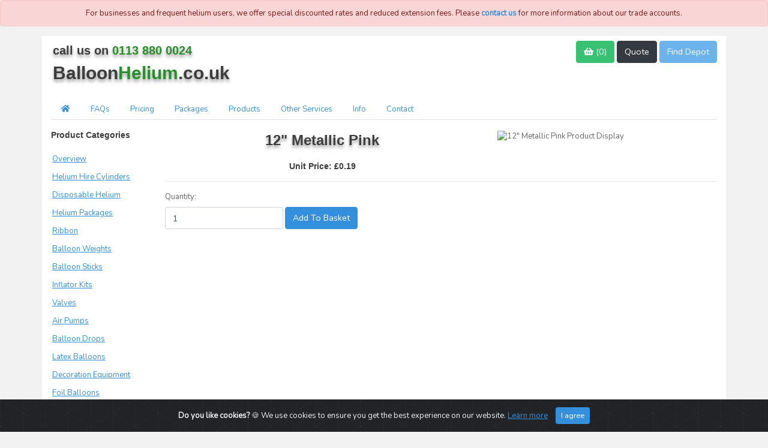

--- FILE ---
content_type: text/html; charset=UTF-8
request_url: https://balloonhelium.co.uk/products/product/5052
body_size: 2843
content:
<!doctype html>
<html lang="en">
    <head>

    
    <!-- Google Tag Manager -->
    <script>(function(w,d,s,l,i){w[l]=w[l]||[];w[l].push({'gtm.start':
                new Date().getTime(),event:'gtm.js'});var f=d.getElementsByTagName(s)[0],
            j=d.createElement(s),dl=l!='dataLayer'?'&l='+l:'';j.async=true;j.src=
            'https://www.googletagmanager.com/gtm.js?id='+i+dl;f.parentNode.insertBefore(j,f);
        })(window,document,'script','dataLayer','GTM-WCXHVPP');
    </script>
    <!-- End Google Tag Manager -->


    <meta charset="utf-8">
    <meta http-equiv="X-UA-Compatible" content="IE=edge">
    <meta name="csrf-token" content="3J61EiW7E2RK1S9pA4SQ0fmXRWMjUxw8dpH070eF">

    <title>12&quot; Metallic Pink Product Page - Balloon Helium UK</title>

    <meta name="keywords" content="Product, Page"/>
    <meta name="description" content="12&quot; Metallic Pink Product Page">

    <link rel="shortcut icon" href="https://balloonhelium.s3.amazonaws.com/img/general/favicon.ico">
    <!-- Mobile Metas -->
    <meta name="viewport" content="width=device-width, initial-scale=1, minimum-scale=1.0, shrink-to-fit=no">

    <link rel="stylesheet" href="/css/app.css?id=b0d110d4175504ca41a9">    <link rel="stylesheet" href="https://cdn.jsdelivr.net/gh/Wruczek/Bootstrap-Cookie-Alert@gh-pages/cookiealert.css">
</head>
    <body>

    <!-- Google Tag Manager (noscript) -->
    <noscript><iframe src="https://www.googletagmanager.com/ns.html?id=GTM-WCXHVPP"
                      height="0" width="0" style="display:none;visibility:hidden"></iframe></noscript>
    <!-- End Google Tag Manager (noscript) -->

    


    <div class="alert alert-danger text-center" role="alert">For businesses and frequent helium users, we offer special discounted rates and reduced extension fees. Please <a class="font-weight-bold" href="/main/contact">contact us</a> for more information about our trade accounts.</div>

        <div class="container mt-3 bg-white">
            <div class="row">
    <div id="header_col_1" class="col-6 col-sm-5 col-md-5">
        <h1 id="header_phone">
            <a href="https://balloonhelium.co.uk">call us on <span class="green">0113 880 0024</span></a>
        </h1>
        <h1 id="header_h1">
            <a href="https://balloonhelium.co.uk">Balloon<span class="green">Helium</span>.co.uk</a>
        </h1>
    </div>
    <div id="header_col_2" class="col-6 col-sm-7 col-md-7">
        <a class="btn btn-info text-white mt-2" href="https://balloonhelium.co.uk/depot/finder">
            Find <span class="d-none d-inline-md">Your Nearest</span> Depot
        </a>
        
        
        
        <a href="https://balloonhelium.co.uk/main/contact" class="btn btn-dark text-white mt-2 mr-1">
            Quote
        </a>
        <a class="btn btn-success mt-2 mr-1" href="https://balloonhelium.co.uk/basket">
            <i class="fas fa-shopping-basket"></i>
            (<span id="basketNumberItems">0</span>)
        </a>
    </div>
</div>


<ul class="mt-4 nav nav-tabs">
            <li class="nav-item" >
            <a href="https://balloonhelium.co.uk" class="nav-link ">
                                    <i class="fas fa-home"></i>
                            </a>
        </li>
            <li class="nav-item" >
            <a href="https://balloonhelium.co.uk/main/faqs" class="nav-link ">
                                    FAQs
                            </a>
        </li>
            <li class="nav-item" >
            <a href="https://balloonhelium.co.uk/main/pricing" class="nav-link ">
                                    Pricing
                            </a>
        </li>
            <li class="nav-item" >
            <a href="https://balloonhelium.co.uk/combinations/overview" class="nav-link ">
                                    Packages
                            </a>
        </li>
            <li class="nav-item" >
            <a href="https://balloonhelium.co.uk/products/overview" class="nav-link ">
                                    Products
                            </a>
        </li>
            <li class="nav-item" >
            <a href="https://balloonhelium.co.uk/services/overview" class="nav-link ">
                                    Other Services
                            </a>
        </li>
            <li class="nav-item" >
            <a href="https://balloonhelium.co.uk/information/overview" class="nav-link ">
                                    Info
                            </a>
        </li>
            <li class="nav-item" >
            <a href="https://balloonhelium.co.uk/main/contact" class="nav-link ">
                                    Contact
                            </a>
        </li>
    </ul>            
<div class="row">
    <div class="col-md-2 col-sm-4">
        <h4 class="mt-3 mb-3">Product Categories</h4>

<div class="d-flex flex-wrap">

            <a href="https://balloonhelium.co.uk/products/overview" style="width: 135px; margin: 6px 2px; text-decoration: underline;">
            Overview
        </a>
    
                                <a href="https://balloonhelium.co.uk/products/helium_hire_cylinders/59" style="width: 135px; margin: 6px 2px; text-decoration: underline;">
                    Helium Hire Cylinders
                </a>
                                            <a href="https://balloonhelium.co.uk/products/disposable_helium/60" style="width: 135px; margin: 6px 2px; text-decoration: underline;">
                    Disposable Helium
                </a>
                                            <a href="https://balloonhelium.co.uk/products/helium_packages/61" style="width: 135px; margin: 6px 2px; text-decoration: underline;">
                    Helium Packages
                </a>
                                            <a href="https://balloonhelium.co.uk/products/ribbon/62" style="width: 135px; margin: 6px 2px; text-decoration: underline;">
                    Ribbon
                </a>
                                            <a href="https://balloonhelium.co.uk/products/balloon_weights/64" style="width: 135px; margin: 6px 2px; text-decoration: underline;">
                    Balloon Weights
                </a>
                                            <a href="https://balloonhelium.co.uk/products/balloon_sticks/65" style="width: 135px; margin: 6px 2px; text-decoration: underline;">
                    Balloon Sticks
                </a>
                                            <a href="https://balloonhelium.co.uk/products/inflator_kits/66" style="width: 135px; margin: 6px 2px; text-decoration: underline;">
                    Inflator Kits
                </a>
                                            <a href="https://balloonhelium.co.uk/products/valves/67" style="width: 135px; margin: 6px 2px; text-decoration: underline;">
                    Valves
                </a>
                                            <a href="https://balloonhelium.co.uk/products/air_pumps/71" style="width: 135px; margin: 6px 2px; text-decoration: underline;">
                    Air Pumps
                </a>
                                            <a href="https://balloonhelium.co.uk/products/balloon_drops/73" style="width: 135px; margin: 6px 2px; text-decoration: underline;">
                    Balloon Drops
                </a>
                                            <a href="https://balloonhelium.co.uk/products/latex_balloons/74" style="width: 135px; margin: 6px 2px; text-decoration: underline;">
                    Latex Balloons
                </a>
                                            <a href="https://balloonhelium.co.uk/products/decoration_equipment/75" style="width: 135px; margin: 6px 2px; text-decoration: underline;">
                    Decoration Equipment
                </a>
                                            <a href="https://balloonhelium.co.uk/products/foil_balloons/194" style="width: 135px; margin: 6px 2px; text-decoration: underline;">
                    Foil Balloons
                </a>
                                            <a href="https://balloonhelium.co.uk/products/speciality_&amp;_entertainer_latex/208" style="width: 135px; margin: 6px 2px; text-decoration: underline;">
                    Speciality &amp; Entertainer Latex
                </a>
                
</div>

    </div>
    <div class="col-md-10 col-sm-8">
        <div class="row">
            <div class="col-md-7">

                <h2 class="text-center mt-3 mb-3">12&quot; Metallic Pink</h2>

                <p class="text-center"></p>

                <h4 class="text-center"><span id="product_unit_span">Unit</span> Price: £0.19</h4>

                            </div>
            <div class="col-md-5">
                <br>
                <img class="img-fluid d-block mx-auto" src="https://bballoons.s3.amazonaws.com/converted_png/BEL105071_300.png" alt="12&quot; Metallic Pink Product Display">
            </div>
        </div>

        <hr>

                    <div class="row">
                <div class="col-md-6">
                    <label class="control-label">Quantity:</label>
                    <div class="form-group form-inline">
                        <input id="product_quantity" class="form-control" type="number" name="quantity" value="1">
                        &nbsp;
                        <button id="addProductButton" class="btn btn-primary"> <i id="product_cart_button_icon" class="glyphicon glyphicon-shopping-cart"></i> Add To Basket</button>
                    </div>
                </div>
            </div>
            </div>
</div>

<div class="modal fade" id="basketAddedModal" tabindex="-1" role="dialog" aria-labelledby="basketAddedLabel" style="display: none;" aria-hidden="true">
    <div class="modal-dialog modal-sm">
        <div class="modal-content">
            <div class="modal-header">
                <h4 class="modal-title" id="basketAddedLabel">Basket Added Success</h4>
                <button type="button" class="close" data-dismiss="modal" aria-hidden="true">×</button>
            </div>
            <div class="modal-body">
                <p class="text-center">Thanks. Your item has been added to the basket</p>
            </div>
            <div class="modal-footer">
                <a href="https://balloonhelium.co.uk/basket" class="btn btn-sm btn-primary">Go To Basket</a>
                <button type="button" class="btn btn-sm btn-danger" data-dismiss="modal">Continue Shopping</button>
            </div>
        </div>
    </div>
</div>
            <br>
<hr>
<footer class="row mt-2">
    <div class="col-sm-6 col-xs-8">
        <p>&copy; Balloon Helium 2026 | All Rights Reserved</p>
        <ul class="float-left list-inline">
            <li class="list-inline-item"><a href="https://balloonhelium.co.uk/main/about">About us </a> &nbsp;| </li>
            <li class="list-inline-item"><a href="https://balloonhelium.co.uk/main/sitemap">Sitemap </a> &nbsp;| </li>
            <li class="list-inline-item"><a href="https://balloonhelium.co.uk/main/privacy">Privacy </a> &nbsp;| </li>
            <li class="list-inline-item"><a href="https://balloonhelium.co.uk/main/terms">Terms </a> &nbsp;| </li>
        </ul>
    </div>
    <div class="col-sm-6 col-xs-4">
        <img class="float-right img-fluid" src="https://s3-eu-west-1.amazonaws.com/bballoons/balloonheliumcouk/img/bonza_network.jpg" alt="bonza network image">
    </div>
</footer>
<div class="alert text-center cookiealert" role="alert">
    <b>Do you like cookies?</b> &#x1F36A; We use cookies to ensure you get the best experience on our website. <a href="https://balloonhelium.co.uk/main/privacy" target="_blank">Learn more</a>

    <button type="button" class="btn btn-primary btn-sm acceptcookies">
        I agree
    </button>
</div>
            <script src="https://cdn.jsdelivr.net/gh/Wruczek/Bootstrap-Cookie-Alert@gh-pages/cookiealert.js"></script>

<script>
    window.sitePhone = "0113 880 0024";
</script>


<script src="/js/app.js?id=0cb95fa952ef99ed9e03"></script>

            <script src="/js/bonzaProduct.js?id=0af7d2befece26122005" type="text/javascript"></script>
            </div>
    </body>
</html>


--- FILE ---
content_type: application/javascript; charset=utf-8
request_url: https://balloonhelium.co.uk/js/bonzaProduct.js?id=0af7d2befece26122005
body_size: 674
content:
!function(t){var e={};function n(o){if(e[o])return e[o].exports;var r=e[o]={i:o,l:!1,exports:{}};return t[o].call(r.exports,r,r.exports,n),r.l=!0,r.exports}n.m=t,n.c=e,n.d=function(t,e,o){n.o(t,e)||Object.defineProperty(t,e,{enumerable:!0,get:o})},n.r=function(t){"undefined"!=typeof Symbol&&Symbol.toStringTag&&Object.defineProperty(t,Symbol.toStringTag,{value:"Module"}),Object.defineProperty(t,"__esModule",{value:!0})},n.t=function(t,e){if(1&e&&(t=n(t)),8&e)return t;if(4&e&&"object"==typeof t&&t&&t.__esModule)return t;var o=Object.create(null);if(n.r(o),Object.defineProperty(o,"default",{enumerable:!0,value:t}),2&e&&"string"!=typeof t)for(var r in t)n.d(o,r,function(e){return t[e]}.bind(null,r));return o},n.n=function(t){var e=t&&t.__esModule?function(){return t.default}:function(){return t};return n.d(e,"a",e),e},n.o=function(t,e){return Object.prototype.hasOwnProperty.call(t,e)},n.p="/",n(n.s=2)}({2:function(t,e,n){t.exports=n("m0uL")},m0uL:function(t,e){$(document).ready(function(){$("#addProductButton").click(function(){var t=$("#product_quantity").val();(0===t||!t>0)&&($("#product_quantity").val(1),t=1);var e={id:_.last(window.location.pathname.split("/")),quantity:t,pagePath:window.location.pathname},n=$("#deliveryOptionSelect");n.length&&(e.deliveryOptionID=n.val()),axios.post("/api/basketAddBonza",e).then(function(){updateBasketCount(),$("#basketAddedModal").modal("show")}).catch(function(){toastr.error("Unfortunately there's been a problem adding this item to the basket. Please refresh the page / check your internet connection and try again.")})})})}});

--- FILE ---
content_type: application/javascript; charset=utf-8
request_url: https://balloonhelium.co.uk/js/app.js?id=0cb95fa952ef99ed9e03
body_size: 117245
content:
!function(t){var e={};function n(r){if(e[r])return e[r].exports;var o=e[r]={i:r,l:!1,exports:{}};return t[r].call(o.exports,o,o.exports,n),o.l=!0,o.exports}n.m=t,n.c=e,n.d=function(t,e,r){n.o(t,e)||Object.defineProperty(t,e,{enumerable:!0,get:r})},n.r=function(t){"undefined"!=typeof Symbol&&Symbol.toStringTag&&Object.defineProperty(t,Symbol.toStringTag,{value:"Module"}),Object.defineProperty(t,"__esModule",{value:!0})},n.t=function(t,e){if(1&e&&(t=n(t)),8&e)return t;if(4&e&&"object"==typeof t&&t&&t.__esModule)return t;var r=Object.create(null);if(n.r(r),Object.defineProperty(r,"default",{enumerable:!0,value:t}),2&e&&"string"!=typeof t)for(var o in t)n.d(r,o,function(e){return t[e]}.bind(null,o));return r},n.n=function(t){var e=t&&t.__esModule?function(){return t.default}:function(){return t};return n.d(e,"a",e),e},n.o=function(t,e){return Object.prototype.hasOwnProperty.call(t,e)},n.p="/",n(n.s=0)}({0:function(t,e,n){n("bUC5"),t.exports=n("pyCd")},"2SVd":function(t,e,n){"use strict";t.exports=function(t){return/^([a-z][a-z\d\+\-\.]*:)?\/\//i.test(t)}},"5oMp":function(t,e,n){"use strict";t.exports=function(t,e){return e?t.replace(/\/+$/,"")+"/"+e.replace(/^\/+/,""):t}},"8L3F":function(t,e,n){"use strict";n.r(e),function(t){for(var n="undefined"!=typeof window&&"undefined"!=typeof document,r=["Edge","Trident","Firefox"],o=0,i=0;i<r.length;i+=1)if(n&&navigator.userAgent.indexOf(r[i])>=0){o=1;break}var s=n&&window.Promise?function(t){var e=!1;return function(){e||(e=!0,window.Promise.resolve().then(function(){e=!1,t()}))}}:function(t){var e=!1;return function(){e||(e=!0,setTimeout(function(){e=!1,t()},o))}};function a(t){return t&&"[object Function]"==={}.toString.call(t)}function u(t,e){if(1!==t.nodeType)return[];var n=t.ownerDocument.defaultView.getComputedStyle(t,null);return e?n[e]:n}function c(t){return"HTML"===t.nodeName?t:t.parentNode||t.host}function f(t){if(!t)return document.body;switch(t.nodeName){case"HTML":case"BODY":return t.ownerDocument.body;case"#document":return t.body}var e=u(t),n=e.overflow,r=e.overflowX,o=e.overflowY;return/(auto|scroll|overlay)/.test(n+o+r)?t:f(c(t))}var l=n&&!(!window.MSInputMethodContext||!document.documentMode),p=n&&/MSIE 10/.test(navigator.userAgent);function h(t){return 11===t?l:10===t?p:l||p}function d(t){if(!t)return document.documentElement;for(var e=h(10)?document.body:null,n=t.offsetParent||null;n===e&&t.nextElementSibling;)n=(t=t.nextElementSibling).offsetParent;var r=n&&n.nodeName;return r&&"BODY"!==r&&"HTML"!==r?-1!==["TH","TD","TABLE"].indexOf(n.nodeName)&&"static"===u(n,"position")?d(n):n:t?t.ownerDocument.documentElement:document.documentElement}function v(t){return null!==t.parentNode?v(t.parentNode):t}function g(t,e){if(!(t&&t.nodeType&&e&&e.nodeType))return document.documentElement;var n=t.compareDocumentPosition(e)&Node.DOCUMENT_POSITION_FOLLOWING,r=n?t:e,o=n?e:t,i=document.createRange();i.setStart(r,0),i.setEnd(o,0);var s,a,u=i.commonAncestorContainer;if(t!==u&&e!==u||r.contains(o))return"BODY"===(a=(s=u).nodeName)||"HTML"!==a&&d(s.firstElementChild)!==s?d(u):u;var c=v(t);return c.host?g(c.host,e):g(t,v(e).host)}function y(t){var e="top"===(arguments.length>1&&void 0!==arguments[1]?arguments[1]:"top")?"scrollTop":"scrollLeft",n=t.nodeName;if("BODY"===n||"HTML"===n){var r=t.ownerDocument.documentElement;return(t.ownerDocument.scrollingElement||r)[e]}return t[e]}function _(t,e){var n="x"===e?"Left":"Top",r="Left"===n?"Right":"Bottom";return parseFloat(t["border"+n+"Width"],10)+parseFloat(t["border"+r+"Width"],10)}function m(t,e,n,r){return Math.max(e["offset"+t],e["scroll"+t],n["client"+t],n["offset"+t],n["scroll"+t],h(10)?parseInt(n["offset"+t])+parseInt(r["margin"+("Height"===t?"Top":"Left")])+parseInt(r["margin"+("Height"===t?"Bottom":"Right")]):0)}function b(t){var e=t.body,n=t.documentElement,r=h(10)&&getComputedStyle(n);return{height:m("Height",e,n,r),width:m("Width",e,n,r)}}var w=function(t,e){if(!(t instanceof e))throw new TypeError("Cannot call a class as a function")},E=function(){function t(t,e){for(var n=0;n<e.length;n++){var r=e[n];r.enumerable=r.enumerable||!1,r.configurable=!0,"value"in r&&(r.writable=!0),Object.defineProperty(t,r.key,r)}}return function(e,n,r){return n&&t(e.prototype,n),r&&t(e,r),e}}(),T=function(t,e,n){return e in t?Object.defineProperty(t,e,{value:n,enumerable:!0,configurable:!0,writable:!0}):t[e]=n,t},C=Object.assign||function(t){for(var e=1;e<arguments.length;e++){var n=arguments[e];for(var r in n)Object.prototype.hasOwnProperty.call(n,r)&&(t[r]=n[r])}return t};function S(t){return C({},t,{right:t.left+t.width,bottom:t.top+t.height})}function A(t){var e={};try{if(h(10)){e=t.getBoundingClientRect();var n=y(t,"top"),r=y(t,"left");e.top+=n,e.left+=r,e.bottom+=n,e.right+=r}else e=t.getBoundingClientRect()}catch(t){}var o={left:e.left,top:e.top,width:e.right-e.left,height:e.bottom-e.top},i="HTML"===t.nodeName?b(t.ownerDocument):{},s=i.width||t.clientWidth||o.right-o.left,a=i.height||t.clientHeight||o.bottom-o.top,c=t.offsetWidth-s,f=t.offsetHeight-a;if(c||f){var l=u(t);c-=_(l,"x"),f-=_(l,"y"),o.width-=c,o.height-=f}return S(o)}function O(t,e){var n=arguments.length>2&&void 0!==arguments[2]&&arguments[2],r=h(10),o="HTML"===e.nodeName,i=A(t),s=A(e),a=f(t),c=u(e),l=parseFloat(c.borderTopWidth,10),p=parseFloat(c.borderLeftWidth,10);n&&o&&(s.top=Math.max(s.top,0),s.left=Math.max(s.left,0));var d=S({top:i.top-s.top-l,left:i.left-s.left-p,width:i.width,height:i.height});if(d.marginTop=0,d.marginLeft=0,!r&&o){var v=parseFloat(c.marginTop,10),g=parseFloat(c.marginLeft,10);d.top-=l-v,d.bottom-=l-v,d.left-=p-g,d.right-=p-g,d.marginTop=v,d.marginLeft=g}return(r&&!n?e.contains(a):e===a&&"BODY"!==a.nodeName)&&(d=function(t,e){var n=arguments.length>2&&void 0!==arguments[2]&&arguments[2],r=y(e,"top"),o=y(e,"left"),i=n?-1:1;return t.top+=r*i,t.bottom+=r*i,t.left+=o*i,t.right+=o*i,t}(d,e)),d}function x(t){if(!t||!t.parentElement||h())return document.documentElement;for(var e=t.parentElement;e&&"none"===u(e,"transform");)e=e.parentElement;return e||document.documentElement}function I(t,e,n,r){var o=arguments.length>4&&void 0!==arguments[4]&&arguments[4],i={top:0,left:0},s=o?x(t):g(t,e);if("viewport"===r)i=function(t){var e=arguments.length>1&&void 0!==arguments[1]&&arguments[1],n=t.ownerDocument.documentElement,r=O(t,n),o=Math.max(n.clientWidth,window.innerWidth||0),i=Math.max(n.clientHeight,window.innerHeight||0),s=e?0:y(n),a=e?0:y(n,"left");return S({top:s-r.top+r.marginTop,left:a-r.left+r.marginLeft,width:o,height:i})}(s,o);else{var a=void 0;"scrollParent"===r?"BODY"===(a=f(c(e))).nodeName&&(a=t.ownerDocument.documentElement):a="window"===r?t.ownerDocument.documentElement:r;var l=O(a,s,o);if("HTML"!==a.nodeName||function t(e){var n=e.nodeName;return"BODY"!==n&&"HTML"!==n&&("fixed"===u(e,"position")||t(c(e)))}(s))i=l;else{var p=b(t.ownerDocument),h=p.height,d=p.width;i.top+=l.top-l.marginTop,i.bottom=h+l.top,i.left+=l.left-l.marginLeft,i.right=d+l.left}}var v="number"==typeof(n=n||0);return i.left+=v?n:n.left||0,i.top+=v?n:n.top||0,i.right-=v?n:n.right||0,i.bottom-=v?n:n.bottom||0,i}function D(t,e,n,r,o){var i=arguments.length>5&&void 0!==arguments[5]?arguments[5]:0;if(-1===t.indexOf("auto"))return t;var s=I(n,r,i,o),a={top:{width:s.width,height:e.top-s.top},right:{width:s.right-e.right,height:s.height},bottom:{width:s.width,height:s.bottom-e.bottom},left:{width:e.left-s.left,height:s.height}},u=Object.keys(a).map(function(t){return C({key:t},a[t],{area:(e=a[t],e.width*e.height)});var e}).sort(function(t,e){return e.area-t.area}),c=u.filter(function(t){var e=t.width,r=t.height;return e>=n.clientWidth&&r>=n.clientHeight}),f=c.length>0?c[0].key:u[0].key,l=t.split("-")[1];return f+(l?"-"+l:"")}function N(t,e,n){var r=arguments.length>3&&void 0!==arguments[3]?arguments[3]:null;return O(n,r?x(e):g(e,n),r)}function L(t){var e=t.ownerDocument.defaultView.getComputedStyle(t),n=parseFloat(e.marginTop||0)+parseFloat(e.marginBottom||0),r=parseFloat(e.marginLeft||0)+parseFloat(e.marginRight||0);return{width:t.offsetWidth+r,height:t.offsetHeight+n}}function k(t){var e={left:"right",right:"left",bottom:"top",top:"bottom"};return t.replace(/left|right|bottom|top/g,function(t){return e[t]})}function j(t,e,n){n=n.split("-")[0];var r=L(t),o={width:r.width,height:r.height},i=-1!==["right","left"].indexOf(n),s=i?"top":"left",a=i?"left":"top",u=i?"height":"width",c=i?"width":"height";return o[s]=e[s]+e[u]/2-r[u]/2,o[a]=n===a?e[a]-r[c]:e[k(a)],o}function H(t,e){return Array.prototype.find?t.find(e):t.filter(e)[0]}function P(t,e,n){return(void 0===n?t:t.slice(0,function(t,e,n){if(Array.prototype.findIndex)return t.findIndex(function(t){return t[e]===n});var r=H(t,function(t){return t[e]===n});return t.indexOf(r)}(t,"name",n))).forEach(function(t){t.function&&console.warn("`modifier.function` is deprecated, use `modifier.fn`!");var n=t.function||t.fn;t.enabled&&a(n)&&(e.offsets.popper=S(e.offsets.popper),e.offsets.reference=S(e.offsets.reference),e=n(e,t))}),e}function R(t,e){return t.some(function(t){var n=t.name;return t.enabled&&n===e})}function M(t){for(var e=[!1,"ms","Webkit","Moz","O"],n=t.charAt(0).toUpperCase()+t.slice(1),r=0;r<e.length;r++){var o=e[r],i=o?""+o+n:t;if(void 0!==document.body.style[i])return i}return null}function W(t){var e=t.ownerDocument;return e?e.defaultView:window}function F(t,e,n,r){n.updateBound=r,W(t).addEventListener("resize",n.updateBound,{passive:!0});var o=f(t);return function t(e,n,r,o){var i="BODY"===e.nodeName,s=i?e.ownerDocument.defaultView:e;s.addEventListener(n,r,{passive:!0}),i||t(f(s.parentNode),n,r,o),o.push(s)}(o,"scroll",n.updateBound,n.scrollParents),n.scrollElement=o,n.eventsEnabled=!0,n}function $(){var t,e;this.state.eventsEnabled&&(cancelAnimationFrame(this.scheduleUpdate),this.state=(t=this.reference,e=this.state,W(t).removeEventListener("resize",e.updateBound),e.scrollParents.forEach(function(t){t.removeEventListener("scroll",e.updateBound)}),e.updateBound=null,e.scrollParents=[],e.scrollElement=null,e.eventsEnabled=!1,e))}function q(t){return""!==t&&!isNaN(parseFloat(t))&&isFinite(t)}function B(t,e){Object.keys(e).forEach(function(n){var r="";-1!==["width","height","top","right","bottom","left"].indexOf(n)&&q(e[n])&&(r="px"),t.style[n]=e[n]+r})}var U=n&&/Firefox/i.test(navigator.userAgent);function K(t,e,n){var r=H(t,function(t){return t.name===e}),o=!!r&&t.some(function(t){return t.name===n&&t.enabled&&t.order<r.order});if(!o){var i="`"+e+"`",s="`"+n+"`";console.warn(s+" modifier is required by "+i+" modifier in order to work, be sure to include it before "+i+"!")}return o}var G=["auto-start","auto","auto-end","top-start","top","top-end","right-start","right","right-end","bottom-end","bottom","bottom-start","left-end","left","left-start"],X=G.slice(3);function Y(t){var e=arguments.length>1&&void 0!==arguments[1]&&arguments[1],n=X.indexOf(t),r=X.slice(n+1).concat(X.slice(0,n));return e?r.reverse():r}var z={FLIP:"flip",CLOCKWISE:"clockwise",COUNTERCLOCKWISE:"counterclockwise"};function J(t,e,n,r){var o=[0,0],i=-1!==["right","left"].indexOf(r),s=t.split(/(\+|\-)/).map(function(t){return t.trim()}),a=s.indexOf(H(s,function(t){return-1!==t.search(/,|\s/)}));s[a]&&-1===s[a].indexOf(",")&&console.warn("Offsets separated by white space(s) are deprecated, use a comma (,) instead.");var u=/\s*,\s*|\s+/,c=-1!==a?[s.slice(0,a).concat([s[a].split(u)[0]]),[s[a].split(u)[1]].concat(s.slice(a+1))]:[s];return(c=c.map(function(t,r){var o=(1===r?!i:i)?"height":"width",s=!1;return t.reduce(function(t,e){return""===t[t.length-1]&&-1!==["+","-"].indexOf(e)?(t[t.length-1]=e,s=!0,t):s?(t[t.length-1]+=e,s=!1,t):t.concat(e)},[]).map(function(t){return function(t,e,n,r){var o=t.match(/((?:\-|\+)?\d*\.?\d*)(.*)/),i=+o[1],s=o[2];if(!i)return t;if(0===s.indexOf("%")){var a=void 0;switch(s){case"%p":a=n;break;case"%":case"%r":default:a=r}return S(a)[e]/100*i}if("vh"===s||"vw"===s)return("vh"===s?Math.max(document.documentElement.clientHeight,window.innerHeight||0):Math.max(document.documentElement.clientWidth,window.innerWidth||0))/100*i;return i}(t,o,e,n)})})).forEach(function(t,e){t.forEach(function(n,r){q(n)&&(o[e]+=n*("-"===t[r-1]?-1:1))})}),o}var Q={placement:"bottom",positionFixed:!1,eventsEnabled:!0,removeOnDestroy:!1,onCreate:function(){},onUpdate:function(){},modifiers:{shift:{order:100,enabled:!0,fn:function(t){var e=t.placement,n=e.split("-")[0],r=e.split("-")[1];if(r){var o=t.offsets,i=o.reference,s=o.popper,a=-1!==["bottom","top"].indexOf(n),u=a?"left":"top",c=a?"width":"height",f={start:T({},u,i[u]),end:T({},u,i[u]+i[c]-s[c])};t.offsets.popper=C({},s,f[r])}return t}},offset:{order:200,enabled:!0,fn:function(t,e){var n=e.offset,r=t.placement,o=t.offsets,i=o.popper,s=o.reference,a=r.split("-")[0],u=void 0;return u=q(+n)?[+n,0]:J(n,i,s,a),"left"===a?(i.top+=u[0],i.left-=u[1]):"right"===a?(i.top+=u[0],i.left+=u[1]):"top"===a?(i.left+=u[0],i.top-=u[1]):"bottom"===a&&(i.left+=u[0],i.top+=u[1]),t.popper=i,t},offset:0},preventOverflow:{order:300,enabled:!0,fn:function(t,e){var n=e.boundariesElement||d(t.instance.popper);t.instance.reference===n&&(n=d(n));var r=M("transform"),o=t.instance.popper.style,i=o.top,s=o.left,a=o[r];o.top="",o.left="",o[r]="";var u=I(t.instance.popper,t.instance.reference,e.padding,n,t.positionFixed);o.top=i,o.left=s,o[r]=a,e.boundaries=u;var c=e.priority,f=t.offsets.popper,l={primary:function(t){var n=f[t];return f[t]<u[t]&&!e.escapeWithReference&&(n=Math.max(f[t],u[t])),T({},t,n)},secondary:function(t){var n="right"===t?"left":"top",r=f[n];return f[t]>u[t]&&!e.escapeWithReference&&(r=Math.min(f[n],u[t]-("right"===t?f.width:f.height))),T({},n,r)}};return c.forEach(function(t){var e=-1!==["left","top"].indexOf(t)?"primary":"secondary";f=C({},f,l[e](t))}),t.offsets.popper=f,t},priority:["left","right","top","bottom"],padding:5,boundariesElement:"scrollParent"},keepTogether:{order:400,enabled:!0,fn:function(t){var e=t.offsets,n=e.popper,r=e.reference,o=t.placement.split("-")[0],i=Math.floor,s=-1!==["top","bottom"].indexOf(o),a=s?"right":"bottom",u=s?"left":"top",c=s?"width":"height";return n[a]<i(r[u])&&(t.offsets.popper[u]=i(r[u])-n[c]),n[u]>i(r[a])&&(t.offsets.popper[u]=i(r[a])),t}},arrow:{order:500,enabled:!0,fn:function(t,e){var n;if(!K(t.instance.modifiers,"arrow","keepTogether"))return t;var r=e.element;if("string"==typeof r){if(!(r=t.instance.popper.querySelector(r)))return t}else if(!t.instance.popper.contains(r))return console.warn("WARNING: `arrow.element` must be child of its popper element!"),t;var o=t.placement.split("-")[0],i=t.offsets,s=i.popper,a=i.reference,c=-1!==["left","right"].indexOf(o),f=c?"height":"width",l=c?"Top":"Left",p=l.toLowerCase(),h=c?"left":"top",d=c?"bottom":"right",v=L(r)[f];a[d]-v<s[p]&&(t.offsets.popper[p]-=s[p]-(a[d]-v)),a[p]+v>s[d]&&(t.offsets.popper[p]+=a[p]+v-s[d]),t.offsets.popper=S(t.offsets.popper);var g=a[p]+a[f]/2-v/2,y=u(t.instance.popper),_=parseFloat(y["margin"+l],10),m=parseFloat(y["border"+l+"Width"],10),b=g-t.offsets.popper[p]-_-m;return b=Math.max(Math.min(s[f]-v,b),0),t.arrowElement=r,t.offsets.arrow=(T(n={},p,Math.round(b)),T(n,h,""),n),t},element:"[x-arrow]"},flip:{order:600,enabled:!0,fn:function(t,e){if(R(t.instance.modifiers,"inner"))return t;if(t.flipped&&t.placement===t.originalPlacement)return t;var n=I(t.instance.popper,t.instance.reference,e.padding,e.boundariesElement,t.positionFixed),r=t.placement.split("-")[0],o=k(r),i=t.placement.split("-")[1]||"",s=[];switch(e.behavior){case z.FLIP:s=[r,o];break;case z.CLOCKWISE:s=Y(r);break;case z.COUNTERCLOCKWISE:s=Y(r,!0);break;default:s=e.behavior}return s.forEach(function(a,u){if(r!==a||s.length===u+1)return t;r=t.placement.split("-")[0],o=k(r);var c=t.offsets.popper,f=t.offsets.reference,l=Math.floor,p="left"===r&&l(c.right)>l(f.left)||"right"===r&&l(c.left)<l(f.right)||"top"===r&&l(c.bottom)>l(f.top)||"bottom"===r&&l(c.top)<l(f.bottom),h=l(c.left)<l(n.left),d=l(c.right)>l(n.right),v=l(c.top)<l(n.top),g=l(c.bottom)>l(n.bottom),y="left"===r&&h||"right"===r&&d||"top"===r&&v||"bottom"===r&&g,_=-1!==["top","bottom"].indexOf(r),m=!!e.flipVariations&&(_&&"start"===i&&h||_&&"end"===i&&d||!_&&"start"===i&&v||!_&&"end"===i&&g);(p||y||m)&&(t.flipped=!0,(p||y)&&(r=s[u+1]),m&&(i=function(t){return"end"===t?"start":"start"===t?"end":t}(i)),t.placement=r+(i?"-"+i:""),t.offsets.popper=C({},t.offsets.popper,j(t.instance.popper,t.offsets.reference,t.placement)),t=P(t.instance.modifiers,t,"flip"))}),t},behavior:"flip",padding:5,boundariesElement:"viewport"},inner:{order:700,enabled:!1,fn:function(t){var e=t.placement,n=e.split("-")[0],r=t.offsets,o=r.popper,i=r.reference,s=-1!==["left","right"].indexOf(n),a=-1===["top","left"].indexOf(n);return o[s?"left":"top"]=i[n]-(a?o[s?"width":"height"]:0),t.placement=k(e),t.offsets.popper=S(o),t}},hide:{order:800,enabled:!0,fn:function(t){if(!K(t.instance.modifiers,"hide","preventOverflow"))return t;var e=t.offsets.reference,n=H(t.instance.modifiers,function(t){return"preventOverflow"===t.name}).boundaries;if(e.bottom<n.top||e.left>n.right||e.top>n.bottom||e.right<n.left){if(!0===t.hide)return t;t.hide=!0,t.attributes["x-out-of-boundaries"]=""}else{if(!1===t.hide)return t;t.hide=!1,t.attributes["x-out-of-boundaries"]=!1}return t}},computeStyle:{order:850,enabled:!0,fn:function(t,e){var n=e.x,r=e.y,o=t.offsets.popper,i=H(t.instance.modifiers,function(t){return"applyStyle"===t.name}).gpuAcceleration;void 0!==i&&console.warn("WARNING: `gpuAcceleration` option moved to `computeStyle` modifier and will not be supported in future versions of Popper.js!");var s=void 0!==i?i:e.gpuAcceleration,a=d(t.instance.popper),u=A(a),c={position:o.position},f=function(t,e){var n=t.offsets,r=n.popper,o=n.reference,i=-1!==["left","right"].indexOf(t.placement),s=-1!==t.placement.indexOf("-"),a=o.width%2==r.width%2,u=o.width%2==1&&r.width%2==1,c=function(t){return t},f=e?i||s||a?Math.round:Math.floor:c,l=e?Math.round:c;return{left:f(u&&!s&&e?r.left-1:r.left),top:l(r.top),bottom:l(r.bottom),right:f(r.right)}}(t,window.devicePixelRatio<2||!U),l="bottom"===n?"top":"bottom",p="right"===r?"left":"right",h=M("transform"),v=void 0,g=void 0;if(g="bottom"===l?"HTML"===a.nodeName?-a.clientHeight+f.bottom:-u.height+f.bottom:f.top,v="right"===p?"HTML"===a.nodeName?-a.clientWidth+f.right:-u.width+f.right:f.left,s&&h)c[h]="translate3d("+v+"px, "+g+"px, 0)",c[l]=0,c[p]=0,c.willChange="transform";else{var y="bottom"===l?-1:1,_="right"===p?-1:1;c[l]=g*y,c[p]=v*_,c.willChange=l+", "+p}var m={"x-placement":t.placement};return t.attributes=C({},m,t.attributes),t.styles=C({},c,t.styles),t.arrowStyles=C({},t.offsets.arrow,t.arrowStyles),t},gpuAcceleration:!0,x:"bottom",y:"right"},applyStyle:{order:900,enabled:!0,fn:function(t){var e,n;return B(t.instance.popper,t.styles),e=t.instance.popper,n=t.attributes,Object.keys(n).forEach(function(t){!1!==n[t]?e.setAttribute(t,n[t]):e.removeAttribute(t)}),t.arrowElement&&Object.keys(t.arrowStyles).length&&B(t.arrowElement,t.arrowStyles),t},onLoad:function(t,e,n,r,o){var i=N(o,e,t,n.positionFixed),s=D(n.placement,i,e,t,n.modifiers.flip.boundariesElement,n.modifiers.flip.padding);return e.setAttribute("x-placement",s),B(e,{position:n.positionFixed?"fixed":"absolute"}),n},gpuAcceleration:void 0}}},Z=function(){function t(e,n){var r=this,o=arguments.length>2&&void 0!==arguments[2]?arguments[2]:{};w(this,t),this.scheduleUpdate=function(){return requestAnimationFrame(r.update)},this.update=s(this.update.bind(this)),this.options=C({},t.Defaults,o),this.state={isDestroyed:!1,isCreated:!1,scrollParents:[]},this.reference=e&&e.jquery?e[0]:e,this.popper=n&&n.jquery?n[0]:n,this.options.modifiers={},Object.keys(C({},t.Defaults.modifiers,o.modifiers)).forEach(function(e){r.options.modifiers[e]=C({},t.Defaults.modifiers[e]||{},o.modifiers?o.modifiers[e]:{})}),this.modifiers=Object.keys(this.options.modifiers).map(function(t){return C({name:t},r.options.modifiers[t])}).sort(function(t,e){return t.order-e.order}),this.modifiers.forEach(function(t){t.enabled&&a(t.onLoad)&&t.onLoad(r.reference,r.popper,r.options,t,r.state)}),this.update();var i=this.options.eventsEnabled;i&&this.enableEventListeners(),this.state.eventsEnabled=i}return E(t,[{key:"update",value:function(){return function(){if(!this.state.isDestroyed){var t={instance:this,styles:{},arrowStyles:{},attributes:{},flipped:!1,offsets:{}};t.offsets.reference=N(this.state,this.popper,this.reference,this.options.positionFixed),t.placement=D(this.options.placement,t.offsets.reference,this.popper,this.reference,this.options.modifiers.flip.boundariesElement,this.options.modifiers.flip.padding),t.originalPlacement=t.placement,t.positionFixed=this.options.positionFixed,t.offsets.popper=j(this.popper,t.offsets.reference,t.placement),t.offsets.popper.position=this.options.positionFixed?"fixed":"absolute",t=P(this.modifiers,t),this.state.isCreated?this.options.onUpdate(t):(this.state.isCreated=!0,this.options.onCreate(t))}}.call(this)}},{key:"destroy",value:function(){return function(){return this.state.isDestroyed=!0,R(this.modifiers,"applyStyle")&&(this.popper.removeAttribute("x-placement"),this.popper.style.position="",this.popper.style.top="",this.popper.style.left="",this.popper.style.right="",this.popper.style.bottom="",this.popper.style.willChange="",this.popper.style[M("transform")]=""),this.disableEventListeners(),this.options.removeOnDestroy&&this.popper.parentNode.removeChild(this.popper),this}.call(this)}},{key:"enableEventListeners",value:function(){return function(){this.state.eventsEnabled||(this.state=F(this.reference,this.options,this.state,this.scheduleUpdate))}.call(this)}},{key:"disableEventListeners",value:function(){return $.call(this)}}]),t}();Z.Utils=("undefined"!=typeof window?window:t).PopperUtils,Z.placements=G,Z.Defaults=Q,e.default=Z}.call(this,n("yLpj"))},"8oxB":function(t,e){var n,r,o=t.exports={};function i(){throw new Error("setTimeout has not been defined")}function s(){throw new Error("clearTimeout has not been defined")}function a(t){if(n===setTimeout)return setTimeout(t,0);if((n===i||!n)&&setTimeout)return n=setTimeout,setTimeout(t,0);try{return n(t,0)}catch(e){try{return n.call(null,t,0)}catch(e){return n.call(this,t,0)}}}!function(){try{n="function"==typeof setTimeout?setTimeout:i}catch(t){n=i}try{r="function"==typeof clearTimeout?clearTimeout:s}catch(t){r=s}}();var u,c=[],f=!1,l=-1;function p(){f&&u&&(f=!1,u.length?c=u.concat(c):l=-1,c.length&&h())}function h(){if(!f){var t=a(p);f=!0;for(var e=c.length;e;){for(u=c,c=[];++l<e;)u&&u[l].run();l=-1,e=c.length}u=null,f=!1,function(t){if(r===clearTimeout)return clearTimeout(t);if((r===s||!r)&&clearTimeout)return r=clearTimeout,clearTimeout(t);try{r(t)}catch(e){try{return r.call(null,t)}catch(e){return r.call(this,t)}}}(t)}}function d(t,e){this.fun=t,this.array=e}function v(){}o.nextTick=function(t){var e=new Array(arguments.length-1);if(arguments.length>1)for(var n=1;n<arguments.length;n++)e[n-1]=arguments[n];c.push(new d(t,e)),1!==c.length||f||a(h)},d.prototype.run=function(){this.fun.apply(null,this.array)},o.title="browser",o.browser=!0,o.env={},o.argv=[],o.version="",o.versions={},o.on=v,o.addListener=v,o.once=v,o.off=v,o.removeListener=v,o.removeAllListeners=v,o.emit=v,o.prependListener=v,o.prependOnceListener=v,o.listeners=function(t){return[]},o.binding=function(t){throw new Error("process.binding is not supported")},o.cwd=function(){return"/"},o.chdir=function(t){throw new Error("process.chdir is not supported")},o.umask=function(){return 0}},"9UV2":function(t,e,n){!function(n,r){var o={version:"0.4.1",settings:{currency:{symbol:"$",format:"%s%v",decimal:".",thousand:",",precision:2,grouping:3},number:{precision:0,grouping:3,thousand:",",decimal:"."}}},i=Array.prototype.map,s=Array.isArray,a=Object.prototype.toString;function u(t){return!!(""===t||t&&t.charCodeAt&&t.substr)}function c(t){return s?s(t):"[object Array]"===a.call(t)}function f(t){return t&&"[object Object]"===a.call(t)}function l(t,e){var n;for(n in t=t||{},e=e||{})e.hasOwnProperty(n)&&null==t[n]&&(t[n]=e[n]);return t}function p(t,e,n){var r,o,s=[];if(!t)return s;if(i&&t.map===i)return t.map(e,n);for(r=0,o=t.length;r<o;r++)s[r]=e.call(n,t[r],r,t);return s}function h(t,e){return t=Math.round(Math.abs(t)),isNaN(t)?e:t}function d(t){var e=o.settings.currency.format;return"function"==typeof t&&(t=t()),u(t)&&t.match("%v")?{pos:t,neg:t.replace("-","").replace("%v","-%v"),zero:t}:t&&t.pos&&t.pos.match("%v")?t:u(e)?o.settings.currency.format={pos:e,neg:e.replace("%v","-%v"),zero:e}:e}var v=o.unformat=o.parse=function(t,e){if(c(t))return p(t,function(t){return v(t,e)});if("number"==typeof(t=t||0))return t;e=e||o.settings.number.decimal;var n=new RegExp("[^0-9-"+e+"]",["g"]),r=parseFloat((""+t).replace(/\((.*)\)/,"-$1").replace(n,"").replace(e,"."));return isNaN(r)?0:r},g=o.toFixed=function(t,e){e=h(e,o.settings.number.precision);var n=Math.pow(10,e);return(Math.round(o.unformat(t)*n)/n).toFixed(e)},y=o.formatNumber=o.format=function(t,e,n,r){if(c(t))return p(t,function(t){return y(t,e,n,r)});t=v(t);var i=l(f(e)?e:{precision:e,thousand:n,decimal:r},o.settings.number),s=h(i.precision),a=t<0?"-":"",u=parseInt(g(Math.abs(t||0),s),10)+"",d=u.length>3?u.length%3:0;return a+(d?u.substr(0,d)+i.thousand:"")+u.substr(d).replace(/(\d{3})(?=\d)/g,"$1"+i.thousand)+(s?i.decimal+g(Math.abs(t),s).split(".")[1]:"")},_=o.formatMoney=function(t,e,n,r,i,s){if(c(t))return p(t,function(t){return _(t,e,n,r,i,s)});t=v(t);var a=l(f(e)?e:{symbol:e,precision:n,thousand:r,decimal:i,format:s},o.settings.currency),u=d(a.format);return(t>0?u.pos:t<0?u.neg:u.zero).replace("%s",a.symbol).replace("%v",y(Math.abs(t),h(a.precision),a.thousand,a.decimal))};o.formatColumn=function(t,e,n,r,i,s){if(!t)return[];var a=l(f(e)?e:{symbol:e,precision:n,thousand:r,decimal:i,format:s},o.settings.currency),g=d(a.format),_=g.pos.indexOf("%s")<g.pos.indexOf("%v"),m=0,b=p(t,function(t,e){if(c(t))return o.formatColumn(t,a);var n=((t=v(t))>0?g.pos:t<0?g.neg:g.zero).replace("%s",a.symbol).replace("%v",y(Math.abs(t),h(a.precision),a.thousand,a.decimal));return n.length>m&&(m=n.length),n});return p(b,function(t,e){return u(t)&&t.length<m?_?t.replace(a.symbol,a.symbol+new Array(m-t.length+1).join(" ")):new Array(m-t.length+1).join(" ")+t:t})},t.exports&&(e=t.exports=o),e.accounting=o}()},"9Wh1":function(t,e,n){window._=n("LvDl");try{window.Popper=n("8L3F").default,window.$=window.jQuery=n("EVdn"),n("SYky")}catch(t){}window.axios=n("vDqi"),window.axios.defaults.headers.common["X-Requested-With"]="XMLHttpRequest";var r=document.head.querySelector('meta[name="csrf-token"]');r?window.axios.defaults.headers.common["X-CSRF-TOKEN"]=r.content:console.error("CSRF token not found: https://laravel.com/docs/csrf#csrf-x-csrf-token")},"9rSQ":function(t,e,n){"use strict";var r=n("xTJ+");function o(){this.handlers=[]}o.prototype.use=function(t,e){return this.handlers.push({fulfilled:t,rejected:e}),this.handlers.length-1},o.prototype.eject=function(t){this.handlers[t]&&(this.handlers[t]=null)},o.prototype.forEach=function(t){r.forEach(this.handlers,function(e){null!==e&&t(e)})},t.exports=o},B9Yq:function(t,e){t.exports=function(){throw new Error("define cannot be used indirect")}},BEtg:function(t,e){function n(t){return!!t.constructor&&"function"==typeof t.constructor.isBuffer&&t.constructor.isBuffer(t)}t.exports=function(t){return null!=t&&(n(t)||function(t){return"function"==typeof t.readFloatLE&&"function"==typeof t.slice&&n(t.slice(0,0))}(t)||!!t._isBuffer)}},CgaS:function(t,e,n){"use strict";var r=n("JEQr"),o=n("xTJ+"),i=n("9rSQ"),s=n("UnBK");function a(t){this.defaults=t,this.interceptors={request:new i,response:new i}}a.prototype.request=function(t){"string"==typeof t&&(t=o.merge({url:arguments[0]},arguments[1])),(t=o.merge(r,{method:"get"},this.defaults,t)).method=t.method.toLowerCase();var e=[s,void 0],n=Promise.resolve(t);for(this.interceptors.request.forEach(function(t){e.unshift(t.fulfilled,t.rejected)}),this.interceptors.response.forEach(function(t){e.push(t.fulfilled,t.rejected)});e.length;)n=n.then(e.shift(),e.shift());return n},o.forEach(["delete","get","head","options"],function(t){a.prototype[t]=function(e,n){return this.request(o.merge(n||{},{method:t,url:e}))}}),o.forEach(["post","put","patch"],function(t){a.prototype[t]=function(e,n,r){return this.request(o.merge(r||{},{method:t,url:e,data:n}))}}),t.exports=a},DfZB:function(t,e,n){"use strict";t.exports=function(t){return function(e){return t.apply(null,e)}}},EVdn:function(t,e,n){var r;!function(e,n){"use strict";"object"==typeof t.exports?t.exports=e.document?n(e,!0):function(t){if(!t.document)throw new Error("jQuery requires a window with a document");return n(t)}:n(e)}("undefined"!=typeof window?window:this,function(n,o){"use strict";var i=[],s=n.document,a=Object.getPrototypeOf,u=i.slice,c=i.concat,f=i.push,l=i.indexOf,p={},h=p.toString,d=p.hasOwnProperty,v=d.toString,g=v.call(Object),y={},_=function(t){return"function"==typeof t&&"number"!=typeof t.nodeType},m=function(t){return null!=t&&t===t.window},b={type:!0,src:!0,noModule:!0};function w(t,e,n){var r,o=(e=e||s).createElement("script");if(o.text=t,n)for(r in b)n[r]&&(o[r]=n[r]);e.head.appendChild(o).parentNode.removeChild(o)}function E(t){return null==t?t+"":"object"==typeof t||"function"==typeof t?p[h.call(t)]||"object":typeof t}var T=function(t,e){return new T.fn.init(t,e)},C=/^[\s\uFEFF\xA0]+|[\s\uFEFF\xA0]+$/g;function S(t){var e=!!t&&"length"in t&&t.length,n=E(t);return!_(t)&&!m(t)&&("array"===n||0===e||"number"==typeof e&&e>0&&e-1 in t)}T.fn=T.prototype={jquery:"3.3.1",constructor:T,length:0,toArray:function(){return u.call(this)},get:function(t){return null==t?u.call(this):t<0?this[t+this.length]:this[t]},pushStack:function(t){var e=T.merge(this.constructor(),t);return e.prevObject=this,e},each:function(t){return T.each(this,t)},map:function(t){return this.pushStack(T.map(this,function(e,n){return t.call(e,n,e)}))},slice:function(){return this.pushStack(u.apply(this,arguments))},first:function(){return this.eq(0)},last:function(){return this.eq(-1)},eq:function(t){var e=this.length,n=+t+(t<0?e:0);return this.pushStack(n>=0&&n<e?[this[n]]:[])},end:function(){return this.prevObject||this.constructor()},push:f,sort:i.sort,splice:i.splice},T.extend=T.fn.extend=function(){var t,e,n,r,o,i,s=arguments[0]||{},a=1,u=arguments.length,c=!1;for("boolean"==typeof s&&(c=s,s=arguments[a]||{},a++),"object"==typeof s||_(s)||(s={}),a===u&&(s=this,a--);a<u;a++)if(null!=(t=arguments[a]))for(e in t)n=s[e],s!==(r=t[e])&&(c&&r&&(T.isPlainObject(r)||(o=Array.isArray(r)))?(o?(o=!1,i=n&&Array.isArray(n)?n:[]):i=n&&T.isPlainObject(n)?n:{},s[e]=T.extend(c,i,r)):void 0!==r&&(s[e]=r));return s},T.extend({expando:"jQuery"+("3.3.1"+Math.random()).replace(/\D/g,""),isReady:!0,error:function(t){throw new Error(t)},noop:function(){},isPlainObject:function(t){var e,n;return!(!t||"[object Object]"!==h.call(t))&&(!(e=a(t))||"function"==typeof(n=d.call(e,"constructor")&&e.constructor)&&v.call(n)===g)},isEmptyObject:function(t){var e;for(e in t)return!1;return!0},globalEval:function(t){w(t)},each:function(t,e){var n,r=0;if(S(t))for(n=t.length;r<n&&!1!==e.call(t[r],r,t[r]);r++);else for(r in t)if(!1===e.call(t[r],r,t[r]))break;return t},trim:function(t){return null==t?"":(t+"").replace(C,"")},makeArray:function(t,e){var n=e||[];return null!=t&&(S(Object(t))?T.merge(n,"string"==typeof t?[t]:t):f.call(n,t)),n},inArray:function(t,e,n){return null==e?-1:l.call(e,t,n)},merge:function(t,e){for(var n=+e.length,r=0,o=t.length;r<n;r++)t[o++]=e[r];return t.length=o,t},grep:function(t,e,n){for(var r=[],o=0,i=t.length,s=!n;o<i;o++)!e(t[o],o)!==s&&r.push(t[o]);return r},map:function(t,e,n){var r,o,i=0,s=[];if(S(t))for(r=t.length;i<r;i++)null!=(o=e(t[i],i,n))&&s.push(o);else for(i in t)null!=(o=e(t[i],i,n))&&s.push(o);return c.apply([],s)},guid:1,support:y}),"function"==typeof Symbol&&(T.fn[Symbol.iterator]=i[Symbol.iterator]),T.each("Boolean Number String Function Array Date RegExp Object Error Symbol".split(" "),function(t,e){p["[object "+e+"]"]=e.toLowerCase()});var A=function(t){var e,n,r,o,i,s,a,u,c,f,l,p,h,d,v,g,y,_,m,b="sizzle"+1*new Date,w=t.document,E=0,T=0,C=st(),S=st(),A=st(),O=function(t,e){return t===e&&(l=!0),0},x={}.hasOwnProperty,I=[],D=I.pop,N=I.push,L=I.push,k=I.slice,j=function(t,e){for(var n=0,r=t.length;n<r;n++)if(t[n]===e)return n;return-1},H="checked|selected|async|autofocus|autoplay|controls|defer|disabled|hidden|ismap|loop|multiple|open|readonly|required|scoped",P="[\\x20\\t\\r\\n\\f]",R="(?:\\\\.|[\\w-]|[^\0-\\xa0])+",M="\\["+P+"*("+R+")(?:"+P+"*([*^$|!~]?=)"+P+"*(?:'((?:\\\\.|[^\\\\'])*)'|\"((?:\\\\.|[^\\\\\"])*)\"|("+R+"))|)"+P+"*\\]",W=":("+R+")(?:\\((('((?:\\\\.|[^\\\\'])*)'|\"((?:\\\\.|[^\\\\\"])*)\")|((?:\\\\.|[^\\\\()[\\]]|"+M+")*)|.*)\\)|)",F=new RegExp(P+"+","g"),$=new RegExp("^"+P+"+|((?:^|[^\\\\])(?:\\\\.)*)"+P+"+$","g"),q=new RegExp("^"+P+"*,"+P+"*"),B=new RegExp("^"+P+"*([>+~]|"+P+")"+P+"*"),U=new RegExp("="+P+"*([^\\]'\"]*?)"+P+"*\\]","g"),K=new RegExp(W),G=new RegExp("^"+R+"$"),X={ID:new RegExp("^#("+R+")"),CLASS:new RegExp("^\\.("+R+")"),TAG:new RegExp("^("+R+"|[*])"),ATTR:new RegExp("^"+M),PSEUDO:new RegExp("^"+W),CHILD:new RegExp("^:(only|first|last|nth|nth-last)-(child|of-type)(?:\\("+P+"*(even|odd|(([+-]|)(\\d*)n|)"+P+"*(?:([+-]|)"+P+"*(\\d+)|))"+P+"*\\)|)","i"),bool:new RegExp("^(?:"+H+")$","i"),needsContext:new RegExp("^"+P+"*[>+~]|:(even|odd|eq|gt|lt|nth|first|last)(?:\\("+P+"*((?:-\\d)?\\d*)"+P+"*\\)|)(?=[^-]|$)","i")},Y=/^(?:input|select|textarea|button)$/i,z=/^h\d$/i,J=/^[^{]+\{\s*\[native \w/,Q=/^(?:#([\w-]+)|(\w+)|\.([\w-]+))$/,Z=/[+~]/,V=new RegExp("\\\\([\\da-f]{1,6}"+P+"?|("+P+")|.)","ig"),tt=function(t,e,n){var r="0x"+e-65536;return r!=r||n?e:r<0?String.fromCharCode(r+65536):String.fromCharCode(r>>10|55296,1023&r|56320)},et=/([\0-\x1f\x7f]|^-?\d)|^-$|[^\0-\x1f\x7f-\uFFFF\w-]/g,nt=function(t,e){return e?"\0"===t?"�":t.slice(0,-1)+"\\"+t.charCodeAt(t.length-1).toString(16)+" ":"\\"+t},rt=function(){p()},ot=_t(function(t){return!0===t.disabled&&("form"in t||"label"in t)},{dir:"parentNode",next:"legend"});try{L.apply(I=k.call(w.childNodes),w.childNodes),I[w.childNodes.length].nodeType}catch(t){L={apply:I.length?function(t,e){N.apply(t,k.call(e))}:function(t,e){for(var n=t.length,r=0;t[n++]=e[r++];);t.length=n-1}}}function it(t,e,r,o){var i,a,c,f,l,d,y,_=e&&e.ownerDocument,E=e?e.nodeType:9;if(r=r||[],"string"!=typeof t||!t||1!==E&&9!==E&&11!==E)return r;if(!o&&((e?e.ownerDocument||e:w)!==h&&p(e),e=e||h,v)){if(11!==E&&(l=Q.exec(t)))if(i=l[1]){if(9===E){if(!(c=e.getElementById(i)))return r;if(c.id===i)return r.push(c),r}else if(_&&(c=_.getElementById(i))&&m(e,c)&&c.id===i)return r.push(c),r}else{if(l[2])return L.apply(r,e.getElementsByTagName(t)),r;if((i=l[3])&&n.getElementsByClassName&&e.getElementsByClassName)return L.apply(r,e.getElementsByClassName(i)),r}if(n.qsa&&!A[t+" "]&&(!g||!g.test(t))){if(1!==E)_=e,y=t;else if("object"!==e.nodeName.toLowerCase()){for((f=e.getAttribute("id"))?f=f.replace(et,nt):e.setAttribute("id",f=b),a=(d=s(t)).length;a--;)d[a]="#"+f+" "+yt(d[a]);y=d.join(","),_=Z.test(t)&&vt(e.parentNode)||e}if(y)try{return L.apply(r,_.querySelectorAll(y)),r}catch(t){}finally{f===b&&e.removeAttribute("id")}}}return u(t.replace($,"$1"),e,r,o)}function st(){var t=[];return function e(n,o){return t.push(n+" ")>r.cacheLength&&delete e[t.shift()],e[n+" "]=o}}function at(t){return t[b]=!0,t}function ut(t){var e=h.createElement("fieldset");try{return!!t(e)}catch(t){return!1}finally{e.parentNode&&e.parentNode.removeChild(e),e=null}}function ct(t,e){for(var n=t.split("|"),o=n.length;o--;)r.attrHandle[n[o]]=e}function ft(t,e){var n=e&&t,r=n&&1===t.nodeType&&1===e.nodeType&&t.sourceIndex-e.sourceIndex;if(r)return r;if(n)for(;n=n.nextSibling;)if(n===e)return-1;return t?1:-1}function lt(t){return function(e){return"input"===e.nodeName.toLowerCase()&&e.type===t}}function pt(t){return function(e){var n=e.nodeName.toLowerCase();return("input"===n||"button"===n)&&e.type===t}}function ht(t){return function(e){return"form"in e?e.parentNode&&!1===e.disabled?"label"in e?"label"in e.parentNode?e.parentNode.disabled===t:e.disabled===t:e.isDisabled===t||e.isDisabled!==!t&&ot(e)===t:e.disabled===t:"label"in e&&e.disabled===t}}function dt(t){return at(function(e){return e=+e,at(function(n,r){for(var o,i=t([],n.length,e),s=i.length;s--;)n[o=i[s]]&&(n[o]=!(r[o]=n[o]))})})}function vt(t){return t&&void 0!==t.getElementsByTagName&&t}for(e in n=it.support={},i=it.isXML=function(t){var e=t&&(t.ownerDocument||t).documentElement;return!!e&&"HTML"!==e.nodeName},p=it.setDocument=function(t){var e,o,s=t?t.ownerDocument||t:w;return s!==h&&9===s.nodeType&&s.documentElement?(d=(h=s).documentElement,v=!i(h),w!==h&&(o=h.defaultView)&&o.top!==o&&(o.addEventListener?o.addEventListener("unload",rt,!1):o.attachEvent&&o.attachEvent("onunload",rt)),n.attributes=ut(function(t){return t.className="i",!t.getAttribute("className")}),n.getElementsByTagName=ut(function(t){return t.appendChild(h.createComment("")),!t.getElementsByTagName("*").length}),n.getElementsByClassName=J.test(h.getElementsByClassName),n.getById=ut(function(t){return d.appendChild(t).id=b,!h.getElementsByName||!h.getElementsByName(b).length}),n.getById?(r.filter.ID=function(t){var e=t.replace(V,tt);return function(t){return t.getAttribute("id")===e}},r.find.ID=function(t,e){if(void 0!==e.getElementById&&v){var n=e.getElementById(t);return n?[n]:[]}}):(r.filter.ID=function(t){var e=t.replace(V,tt);return function(t){var n=void 0!==t.getAttributeNode&&t.getAttributeNode("id");return n&&n.value===e}},r.find.ID=function(t,e){if(void 0!==e.getElementById&&v){var n,r,o,i=e.getElementById(t);if(i){if((n=i.getAttributeNode("id"))&&n.value===t)return[i];for(o=e.getElementsByName(t),r=0;i=o[r++];)if((n=i.getAttributeNode("id"))&&n.value===t)return[i]}return[]}}),r.find.TAG=n.getElementsByTagName?function(t,e){return void 0!==e.getElementsByTagName?e.getElementsByTagName(t):n.qsa?e.querySelectorAll(t):void 0}:function(t,e){var n,r=[],o=0,i=e.getElementsByTagName(t);if("*"===t){for(;n=i[o++];)1===n.nodeType&&r.push(n);return r}return i},r.find.CLASS=n.getElementsByClassName&&function(t,e){if(void 0!==e.getElementsByClassName&&v)return e.getElementsByClassName(t)},y=[],g=[],(n.qsa=J.test(h.querySelectorAll))&&(ut(function(t){d.appendChild(t).innerHTML="<a id='"+b+"'></a><select id='"+b+"-\r\\' msallowcapture=''><option selected=''></option></select>",t.querySelectorAll("[msallowcapture^='']").length&&g.push("[*^$]="+P+"*(?:''|\"\")"),t.querySelectorAll("[selected]").length||g.push("\\["+P+"*(?:value|"+H+")"),t.querySelectorAll("[id~="+b+"-]").length||g.push("~="),t.querySelectorAll(":checked").length||g.push(":checked"),t.querySelectorAll("a#"+b+"+*").length||g.push(".#.+[+~]")}),ut(function(t){t.innerHTML="<a href='' disabled='disabled'></a><select disabled='disabled'><option/></select>";var e=h.createElement("input");e.setAttribute("type","hidden"),t.appendChild(e).setAttribute("name","D"),t.querySelectorAll("[name=d]").length&&g.push("name"+P+"*[*^$|!~]?="),2!==t.querySelectorAll(":enabled").length&&g.push(":enabled",":disabled"),d.appendChild(t).disabled=!0,2!==t.querySelectorAll(":disabled").length&&g.push(":enabled",":disabled"),t.querySelectorAll("*,:x"),g.push(",.*:")})),(n.matchesSelector=J.test(_=d.matches||d.webkitMatchesSelector||d.mozMatchesSelector||d.oMatchesSelector||d.msMatchesSelector))&&ut(function(t){n.disconnectedMatch=_.call(t,"*"),_.call(t,"[s!='']:x"),y.push("!=",W)}),g=g.length&&new RegExp(g.join("|")),y=y.length&&new RegExp(y.join("|")),e=J.test(d.compareDocumentPosition),m=e||J.test(d.contains)?function(t,e){var n=9===t.nodeType?t.documentElement:t,r=e&&e.parentNode;return t===r||!(!r||1!==r.nodeType||!(n.contains?n.contains(r):t.compareDocumentPosition&&16&t.compareDocumentPosition(r)))}:function(t,e){if(e)for(;e=e.parentNode;)if(e===t)return!0;return!1},O=e?function(t,e){if(t===e)return l=!0,0;var r=!t.compareDocumentPosition-!e.compareDocumentPosition;return r||(1&(r=(t.ownerDocument||t)===(e.ownerDocument||e)?t.compareDocumentPosition(e):1)||!n.sortDetached&&e.compareDocumentPosition(t)===r?t===h||t.ownerDocument===w&&m(w,t)?-1:e===h||e.ownerDocument===w&&m(w,e)?1:f?j(f,t)-j(f,e):0:4&r?-1:1)}:function(t,e){if(t===e)return l=!0,0;var n,r=0,o=t.parentNode,i=e.parentNode,s=[t],a=[e];if(!o||!i)return t===h?-1:e===h?1:o?-1:i?1:f?j(f,t)-j(f,e):0;if(o===i)return ft(t,e);for(n=t;n=n.parentNode;)s.unshift(n);for(n=e;n=n.parentNode;)a.unshift(n);for(;s[r]===a[r];)r++;return r?ft(s[r],a[r]):s[r]===w?-1:a[r]===w?1:0},h):h},it.matches=function(t,e){return it(t,null,null,e)},it.matchesSelector=function(t,e){if((t.ownerDocument||t)!==h&&p(t),e=e.replace(U,"='$1']"),n.matchesSelector&&v&&!A[e+" "]&&(!y||!y.test(e))&&(!g||!g.test(e)))try{var r=_.call(t,e);if(r||n.disconnectedMatch||t.document&&11!==t.document.nodeType)return r}catch(t){}return it(e,h,null,[t]).length>0},it.contains=function(t,e){return(t.ownerDocument||t)!==h&&p(t),m(t,e)},it.attr=function(t,e){(t.ownerDocument||t)!==h&&p(t);var o=r.attrHandle[e.toLowerCase()],i=o&&x.call(r.attrHandle,e.toLowerCase())?o(t,e,!v):void 0;return void 0!==i?i:n.attributes||!v?t.getAttribute(e):(i=t.getAttributeNode(e))&&i.specified?i.value:null},it.escape=function(t){return(t+"").replace(et,nt)},it.error=function(t){throw new Error("Syntax error, unrecognized expression: "+t)},it.uniqueSort=function(t){var e,r=[],o=0,i=0;if(l=!n.detectDuplicates,f=!n.sortStable&&t.slice(0),t.sort(O),l){for(;e=t[i++];)e===t[i]&&(o=r.push(i));for(;o--;)t.splice(r[o],1)}return f=null,t},o=it.getText=function(t){var e,n="",r=0,i=t.nodeType;if(i){if(1===i||9===i||11===i){if("string"==typeof t.textContent)return t.textContent;for(t=t.firstChild;t;t=t.nextSibling)n+=o(t)}else if(3===i||4===i)return t.nodeValue}else for(;e=t[r++];)n+=o(e);return n},(r=it.selectors={cacheLength:50,createPseudo:at,match:X,attrHandle:{},find:{},relative:{">":{dir:"parentNode",first:!0}," ":{dir:"parentNode"},"+":{dir:"previousSibling",first:!0},"~":{dir:"previousSibling"}},preFilter:{ATTR:function(t){return t[1]=t[1].replace(V,tt),t[3]=(t[3]||t[4]||t[5]||"").replace(V,tt),"~="===t[2]&&(t[3]=" "+t[3]+" "),t.slice(0,4)},CHILD:function(t){return t[1]=t[1].toLowerCase(),"nth"===t[1].slice(0,3)?(t[3]||it.error(t[0]),t[4]=+(t[4]?t[5]+(t[6]||1):2*("even"===t[3]||"odd"===t[3])),t[5]=+(t[7]+t[8]||"odd"===t[3])):t[3]&&it.error(t[0]),t},PSEUDO:function(t){var e,n=!t[6]&&t[2];return X.CHILD.test(t[0])?null:(t[3]?t[2]=t[4]||t[5]||"":n&&K.test(n)&&(e=s(n,!0))&&(e=n.indexOf(")",n.length-e)-n.length)&&(t[0]=t[0].slice(0,e),t[2]=n.slice(0,e)),t.slice(0,3))}},filter:{TAG:function(t){var e=t.replace(V,tt).toLowerCase();return"*"===t?function(){return!0}:function(t){return t.nodeName&&t.nodeName.toLowerCase()===e}},CLASS:function(t){var e=C[t+" "];return e||(e=new RegExp("(^|"+P+")"+t+"("+P+"|$)"))&&C(t,function(t){return e.test("string"==typeof t.className&&t.className||void 0!==t.getAttribute&&t.getAttribute("class")||"")})},ATTR:function(t,e,n){return function(r){var o=it.attr(r,t);return null==o?"!="===e:!e||(o+="","="===e?o===n:"!="===e?o!==n:"^="===e?n&&0===o.indexOf(n):"*="===e?n&&o.indexOf(n)>-1:"$="===e?n&&o.slice(-n.length)===n:"~="===e?(" "+o.replace(F," ")+" ").indexOf(n)>-1:"|="===e&&(o===n||o.slice(0,n.length+1)===n+"-"))}},CHILD:function(t,e,n,r,o){var i="nth"!==t.slice(0,3),s="last"!==t.slice(-4),a="of-type"===e;return 1===r&&0===o?function(t){return!!t.parentNode}:function(e,n,u){var c,f,l,p,h,d,v=i!==s?"nextSibling":"previousSibling",g=e.parentNode,y=a&&e.nodeName.toLowerCase(),_=!u&&!a,m=!1;if(g){if(i){for(;v;){for(p=e;p=p[v];)if(a?p.nodeName.toLowerCase()===y:1===p.nodeType)return!1;d=v="only"===t&&!d&&"nextSibling"}return!0}if(d=[s?g.firstChild:g.lastChild],s&&_){for(m=(h=(c=(f=(l=(p=g)[b]||(p[b]={}))[p.uniqueID]||(l[p.uniqueID]={}))[t]||[])[0]===E&&c[1])&&c[2],p=h&&g.childNodes[h];p=++h&&p&&p[v]||(m=h=0)||d.pop();)if(1===p.nodeType&&++m&&p===e){f[t]=[E,h,m];break}}else if(_&&(m=h=(c=(f=(l=(p=e)[b]||(p[b]={}))[p.uniqueID]||(l[p.uniqueID]={}))[t]||[])[0]===E&&c[1]),!1===m)for(;(p=++h&&p&&p[v]||(m=h=0)||d.pop())&&((a?p.nodeName.toLowerCase()!==y:1!==p.nodeType)||!++m||(_&&((f=(l=p[b]||(p[b]={}))[p.uniqueID]||(l[p.uniqueID]={}))[t]=[E,m]),p!==e)););return(m-=o)===r||m%r==0&&m/r>=0}}},PSEUDO:function(t,e){var n,o=r.pseudos[t]||r.setFilters[t.toLowerCase()]||it.error("unsupported pseudo: "+t);return o[b]?o(e):o.length>1?(n=[t,t,"",e],r.setFilters.hasOwnProperty(t.toLowerCase())?at(function(t,n){for(var r,i=o(t,e),s=i.length;s--;)t[r=j(t,i[s])]=!(n[r]=i[s])}):function(t){return o(t,0,n)}):o}},pseudos:{not:at(function(t){var e=[],n=[],r=a(t.replace($,"$1"));return r[b]?at(function(t,e,n,o){for(var i,s=r(t,null,o,[]),a=t.length;a--;)(i=s[a])&&(t[a]=!(e[a]=i))}):function(t,o,i){return e[0]=t,r(e,null,i,n),e[0]=null,!n.pop()}}),has:at(function(t){return function(e){return it(t,e).length>0}}),contains:at(function(t){return t=t.replace(V,tt),function(e){return(e.textContent||e.innerText||o(e)).indexOf(t)>-1}}),lang:at(function(t){return G.test(t||"")||it.error("unsupported lang: "+t),t=t.replace(V,tt).toLowerCase(),function(e){var n;do{if(n=v?e.lang:e.getAttribute("xml:lang")||e.getAttribute("lang"))return(n=n.toLowerCase())===t||0===n.indexOf(t+"-")}while((e=e.parentNode)&&1===e.nodeType);return!1}}),target:function(e){var n=t.location&&t.location.hash;return n&&n.slice(1)===e.id},root:function(t){return t===d},focus:function(t){return t===h.activeElement&&(!h.hasFocus||h.hasFocus())&&!!(t.type||t.href||~t.tabIndex)},enabled:ht(!1),disabled:ht(!0),checked:function(t){var e=t.nodeName.toLowerCase();return"input"===e&&!!t.checked||"option"===e&&!!t.selected},selected:function(t){return t.parentNode&&t.parentNode.selectedIndex,!0===t.selected},empty:function(t){for(t=t.firstChild;t;t=t.nextSibling)if(t.nodeType<6)return!1;return!0},parent:function(t){return!r.pseudos.empty(t)},header:function(t){return z.test(t.nodeName)},input:function(t){return Y.test(t.nodeName)},button:function(t){var e=t.nodeName.toLowerCase();return"input"===e&&"button"===t.type||"button"===e},text:function(t){var e;return"input"===t.nodeName.toLowerCase()&&"text"===t.type&&(null==(e=t.getAttribute("type"))||"text"===e.toLowerCase())},first:dt(function(){return[0]}),last:dt(function(t,e){return[e-1]}),eq:dt(function(t,e,n){return[n<0?n+e:n]}),even:dt(function(t,e){for(var n=0;n<e;n+=2)t.push(n);return t}),odd:dt(function(t,e){for(var n=1;n<e;n+=2)t.push(n);return t}),lt:dt(function(t,e,n){for(var r=n<0?n+e:n;--r>=0;)t.push(r);return t}),gt:dt(function(t,e,n){for(var r=n<0?n+e:n;++r<e;)t.push(r);return t})}}).pseudos.nth=r.pseudos.eq,{radio:!0,checkbox:!0,file:!0,password:!0,image:!0})r.pseudos[e]=lt(e);for(e in{submit:!0,reset:!0})r.pseudos[e]=pt(e);function gt(){}function yt(t){for(var e=0,n=t.length,r="";e<n;e++)r+=t[e].value;return r}function _t(t,e,n){var r=e.dir,o=e.next,i=o||r,s=n&&"parentNode"===i,a=T++;return e.first?function(e,n,o){for(;e=e[r];)if(1===e.nodeType||s)return t(e,n,o);return!1}:function(e,n,u){var c,f,l,p=[E,a];if(u){for(;e=e[r];)if((1===e.nodeType||s)&&t(e,n,u))return!0}else for(;e=e[r];)if(1===e.nodeType||s)if(f=(l=e[b]||(e[b]={}))[e.uniqueID]||(l[e.uniqueID]={}),o&&o===e.nodeName.toLowerCase())e=e[r]||e;else{if((c=f[i])&&c[0]===E&&c[1]===a)return p[2]=c[2];if(f[i]=p,p[2]=t(e,n,u))return!0}return!1}}function mt(t){return t.length>1?function(e,n,r){for(var o=t.length;o--;)if(!t[o](e,n,r))return!1;return!0}:t[0]}function bt(t,e,n,r,o){for(var i,s=[],a=0,u=t.length,c=null!=e;a<u;a++)(i=t[a])&&(n&&!n(i,r,o)||(s.push(i),c&&e.push(a)));return s}function wt(t,e,n,r,o,i){return r&&!r[b]&&(r=wt(r)),o&&!o[b]&&(o=wt(o,i)),at(function(i,s,a,u){var c,f,l,p=[],h=[],d=s.length,v=i||function(t,e,n){for(var r=0,o=e.length;r<o;r++)it(t,e[r],n);return n}(e||"*",a.nodeType?[a]:a,[]),g=!t||!i&&e?v:bt(v,p,t,a,u),y=n?o||(i?t:d||r)?[]:s:g;if(n&&n(g,y,a,u),r)for(c=bt(y,h),r(c,[],a,u),f=c.length;f--;)(l=c[f])&&(y[h[f]]=!(g[h[f]]=l));if(i){if(o||t){if(o){for(c=[],f=y.length;f--;)(l=y[f])&&c.push(g[f]=l);o(null,y=[],c,u)}for(f=y.length;f--;)(l=y[f])&&(c=o?j(i,l):p[f])>-1&&(i[c]=!(s[c]=l))}}else y=bt(y===s?y.splice(d,y.length):y),o?o(null,s,y,u):L.apply(s,y)})}function Et(t){for(var e,n,o,i=t.length,s=r.relative[t[0].type],a=s||r.relative[" "],u=s?1:0,f=_t(function(t){return t===e},a,!0),l=_t(function(t){return j(e,t)>-1},a,!0),p=[function(t,n,r){var o=!s&&(r||n!==c)||((e=n).nodeType?f(t,n,r):l(t,n,r));return e=null,o}];u<i;u++)if(n=r.relative[t[u].type])p=[_t(mt(p),n)];else{if((n=r.filter[t[u].type].apply(null,t[u].matches))[b]){for(o=++u;o<i&&!r.relative[t[o].type];o++);return wt(u>1&&mt(p),u>1&&yt(t.slice(0,u-1).concat({value:" "===t[u-2].type?"*":""})).replace($,"$1"),n,u<o&&Et(t.slice(u,o)),o<i&&Et(t=t.slice(o)),o<i&&yt(t))}p.push(n)}return mt(p)}return gt.prototype=r.filters=r.pseudos,r.setFilters=new gt,s=it.tokenize=function(t,e){var n,o,i,s,a,u,c,f=S[t+" "];if(f)return e?0:f.slice(0);for(a=t,u=[],c=r.preFilter;a;){for(s in n&&!(o=q.exec(a))||(o&&(a=a.slice(o[0].length)||a),u.push(i=[])),n=!1,(o=B.exec(a))&&(n=o.shift(),i.push({value:n,type:o[0].replace($," ")}),a=a.slice(n.length)),r.filter)!(o=X[s].exec(a))||c[s]&&!(o=c[s](o))||(n=o.shift(),i.push({value:n,type:s,matches:o}),a=a.slice(n.length));if(!n)break}return e?a.length:a?it.error(t):S(t,u).slice(0)},a=it.compile=function(t,e){var n,o=[],i=[],a=A[t+" "];if(!a){for(e||(e=s(t)),n=e.length;n--;)(a=Et(e[n]))[b]?o.push(a):i.push(a);(a=A(t,function(t,e){var n=e.length>0,o=t.length>0,i=function(i,s,a,u,f){var l,d,g,y=0,_="0",m=i&&[],b=[],w=c,T=i||o&&r.find.TAG("*",f),C=E+=null==w?1:Math.random()||.1,S=T.length;for(f&&(c=s===h||s||f);_!==S&&null!=(l=T[_]);_++){if(o&&l){for(d=0,s||l.ownerDocument===h||(p(l),a=!v);g=t[d++];)if(g(l,s||h,a)){u.push(l);break}f&&(E=C)}n&&((l=!g&&l)&&y--,i&&m.push(l))}if(y+=_,n&&_!==y){for(d=0;g=e[d++];)g(m,b,s,a);if(i){if(y>0)for(;_--;)m[_]||b[_]||(b[_]=D.call(u));b=bt(b)}L.apply(u,b),f&&!i&&b.length>0&&y+e.length>1&&it.uniqueSort(u)}return f&&(E=C,c=w),m};return n?at(i):i}(i,o))).selector=t}return a},u=it.select=function(t,e,n,o){var i,u,c,f,l,p="function"==typeof t&&t,h=!o&&s(t=p.selector||t);if(n=n||[],1===h.length){if((u=h[0]=h[0].slice(0)).length>2&&"ID"===(c=u[0]).type&&9===e.nodeType&&v&&r.relative[u[1].type]){if(!(e=(r.find.ID(c.matches[0].replace(V,tt),e)||[])[0]))return n;p&&(e=e.parentNode),t=t.slice(u.shift().value.length)}for(i=X.needsContext.test(t)?0:u.length;i--&&(c=u[i],!r.relative[f=c.type]);)if((l=r.find[f])&&(o=l(c.matches[0].replace(V,tt),Z.test(u[0].type)&&vt(e.parentNode)||e))){if(u.splice(i,1),!(t=o.length&&yt(u)))return L.apply(n,o),n;break}}return(p||a(t,h))(o,e,!v,n,!e||Z.test(t)&&vt(e.parentNode)||e),n},n.sortStable=b.split("").sort(O).join("")===b,n.detectDuplicates=!!l,p(),n.sortDetached=ut(function(t){return 1&t.compareDocumentPosition(h.createElement("fieldset"))}),ut(function(t){return t.innerHTML="<a href='#'></a>","#"===t.firstChild.getAttribute("href")})||ct("type|href|height|width",function(t,e,n){if(!n)return t.getAttribute(e,"type"===e.toLowerCase()?1:2)}),n.attributes&&ut(function(t){return t.innerHTML="<input/>",t.firstChild.setAttribute("value",""),""===t.firstChild.getAttribute("value")})||ct("value",function(t,e,n){if(!n&&"input"===t.nodeName.toLowerCase())return t.defaultValue}),ut(function(t){return null==t.getAttribute("disabled")})||ct(H,function(t,e,n){var r;if(!n)return!0===t[e]?e.toLowerCase():(r=t.getAttributeNode(e))&&r.specified?r.value:null}),it}(n);T.find=A,T.expr=A.selectors,T.expr[":"]=T.expr.pseudos,T.uniqueSort=T.unique=A.uniqueSort,T.text=A.getText,T.isXMLDoc=A.isXML,T.contains=A.contains,T.escapeSelector=A.escape;var O=function(t,e,n){for(var r=[],o=void 0!==n;(t=t[e])&&9!==t.nodeType;)if(1===t.nodeType){if(o&&T(t).is(n))break;r.push(t)}return r},x=function(t,e){for(var n=[];t;t=t.nextSibling)1===t.nodeType&&t!==e&&n.push(t);return n},I=T.expr.match.needsContext;function D(t,e){return t.nodeName&&t.nodeName.toLowerCase()===e.toLowerCase()}var N=/^<([a-z][^\/\0>:\x20\t\r\n\f]*)[\x20\t\r\n\f]*\/?>(?:<\/\1>|)$/i;function L(t,e,n){return _(e)?T.grep(t,function(t,r){return!!e.call(t,r,t)!==n}):e.nodeType?T.grep(t,function(t){return t===e!==n}):"string"!=typeof e?T.grep(t,function(t){return l.call(e,t)>-1!==n}):T.filter(e,t,n)}T.filter=function(t,e,n){var r=e[0];return n&&(t=":not("+t+")"),1===e.length&&1===r.nodeType?T.find.matchesSelector(r,t)?[r]:[]:T.find.matches(t,T.grep(e,function(t){return 1===t.nodeType}))},T.fn.extend({find:function(t){var e,n,r=this.length,o=this;if("string"!=typeof t)return this.pushStack(T(t).filter(function(){for(e=0;e<r;e++)if(T.contains(o[e],this))return!0}));for(n=this.pushStack([]),e=0;e<r;e++)T.find(t,o[e],n);return r>1?T.uniqueSort(n):n},filter:function(t){return this.pushStack(L(this,t||[],!1))},not:function(t){return this.pushStack(L(this,t||[],!0))},is:function(t){return!!L(this,"string"==typeof t&&I.test(t)?T(t):t||[],!1).length}});var k,j=/^(?:\s*(<[\w\W]+>)[^>]*|#([\w-]+))$/;(T.fn.init=function(t,e,n){var r,o;if(!t)return this;if(n=n||k,"string"==typeof t){if(!(r="<"===t[0]&&">"===t[t.length-1]&&t.length>=3?[null,t,null]:j.exec(t))||!r[1]&&e)return!e||e.jquery?(e||n).find(t):this.constructor(e).find(t);if(r[1]){if(e=e instanceof T?e[0]:e,T.merge(this,T.parseHTML(r[1],e&&e.nodeType?e.ownerDocument||e:s,!0)),N.test(r[1])&&T.isPlainObject(e))for(r in e)_(this[r])?this[r](e[r]):this.attr(r,e[r]);return this}return(o=s.getElementById(r[2]))&&(this[0]=o,this.length=1),this}return t.nodeType?(this[0]=t,this.length=1,this):_(t)?void 0!==n.ready?n.ready(t):t(T):T.makeArray(t,this)}).prototype=T.fn,k=T(s);var H=/^(?:parents|prev(?:Until|All))/,P={children:!0,contents:!0,next:!0,prev:!0};function R(t,e){for(;(t=t[e])&&1!==t.nodeType;);return t}T.fn.extend({has:function(t){var e=T(t,this),n=e.length;return this.filter(function(){for(var t=0;t<n;t++)if(T.contains(this,e[t]))return!0})},closest:function(t,e){var n,r=0,o=this.length,i=[],s="string"!=typeof t&&T(t);if(!I.test(t))for(;r<o;r++)for(n=this[r];n&&n!==e;n=n.parentNode)if(n.nodeType<11&&(s?s.index(n)>-1:1===n.nodeType&&T.find.matchesSelector(n,t))){i.push(n);break}return this.pushStack(i.length>1?T.uniqueSort(i):i)},index:function(t){return t?"string"==typeof t?l.call(T(t),this[0]):l.call(this,t.jquery?t[0]:t):this[0]&&this[0].parentNode?this.first().prevAll().length:-1},add:function(t,e){return this.pushStack(T.uniqueSort(T.merge(this.get(),T(t,e))))},addBack:function(t){return this.add(null==t?this.prevObject:this.prevObject.filter(t))}}),T.each({parent:function(t){var e=t.parentNode;return e&&11!==e.nodeType?e:null},parents:function(t){return O(t,"parentNode")},parentsUntil:function(t,e,n){return O(t,"parentNode",n)},next:function(t){return R(t,"nextSibling")},prev:function(t){return R(t,"previousSibling")},nextAll:function(t){return O(t,"nextSibling")},prevAll:function(t){return O(t,"previousSibling")},nextUntil:function(t,e,n){return O(t,"nextSibling",n)},prevUntil:function(t,e,n){return O(t,"previousSibling",n)},siblings:function(t){return x((t.parentNode||{}).firstChild,t)},children:function(t){return x(t.firstChild)},contents:function(t){return D(t,"iframe")?t.contentDocument:(D(t,"template")&&(t=t.content||t),T.merge([],t.childNodes))}},function(t,e){T.fn[t]=function(n,r){var o=T.map(this,e,n);return"Until"!==t.slice(-5)&&(r=n),r&&"string"==typeof r&&(o=T.filter(r,o)),this.length>1&&(P[t]||T.uniqueSort(o),H.test(t)&&o.reverse()),this.pushStack(o)}});var M=/[^\x20\t\r\n\f]+/g;function W(t){return t}function F(t){throw t}function $(t,e,n,r){var o;try{t&&_(o=t.promise)?o.call(t).done(e).fail(n):t&&_(o=t.then)?o.call(t,e,n):e.apply(void 0,[t].slice(r))}catch(t){n.apply(void 0,[t])}}T.Callbacks=function(t){t="string"==typeof t?function(t){var e={};return T.each(t.match(M)||[],function(t,n){e[n]=!0}),e}(t):T.extend({},t);var e,n,r,o,i=[],s=[],a=-1,u=function(){for(o=o||t.once,r=e=!0;s.length;a=-1)for(n=s.shift();++a<i.length;)!1===i[a].apply(n[0],n[1])&&t.stopOnFalse&&(a=i.length,n=!1);t.memory||(n=!1),e=!1,o&&(i=n?[]:"")},c={add:function(){return i&&(n&&!e&&(a=i.length-1,s.push(n)),function e(n){T.each(n,function(n,r){_(r)?t.unique&&c.has(r)||i.push(r):r&&r.length&&"string"!==E(r)&&e(r)})}(arguments),n&&!e&&u()),this},remove:function(){return T.each(arguments,function(t,e){for(var n;(n=T.inArray(e,i,n))>-1;)i.splice(n,1),n<=a&&a--}),this},has:function(t){return t?T.inArray(t,i)>-1:i.length>0},empty:function(){return i&&(i=[]),this},disable:function(){return o=s=[],i=n="",this},disabled:function(){return!i},lock:function(){return o=s=[],n||e||(i=n=""),this},locked:function(){return!!o},fireWith:function(t,n){return o||(n=[t,(n=n||[]).slice?n.slice():n],s.push(n),e||u()),this},fire:function(){return c.fireWith(this,arguments),this},fired:function(){return!!r}};return c},T.extend({Deferred:function(t){var e=[["notify","progress",T.Callbacks("memory"),T.Callbacks("memory"),2],["resolve","done",T.Callbacks("once memory"),T.Callbacks("once memory"),0,"resolved"],["reject","fail",T.Callbacks("once memory"),T.Callbacks("once memory"),1,"rejected"]],r="pending",o={state:function(){return r},always:function(){return i.done(arguments).fail(arguments),this},catch:function(t){return o.then(null,t)},pipe:function(){var t=arguments;return T.Deferred(function(n){T.each(e,function(e,r){var o=_(t[r[4]])&&t[r[4]];i[r[1]](function(){var t=o&&o.apply(this,arguments);t&&_(t.promise)?t.promise().progress(n.notify).done(n.resolve).fail(n.reject):n[r[0]+"With"](this,o?[t]:arguments)})}),t=null}).promise()},then:function(t,r,o){var i=0;function s(t,e,r,o){return function(){var a=this,u=arguments,c=function(){var n,c;if(!(t<i)){if((n=r.apply(a,u))===e.promise())throw new TypeError("Thenable self-resolution");c=n&&("object"==typeof n||"function"==typeof n)&&n.then,_(c)?o?c.call(n,s(i,e,W,o),s(i,e,F,o)):(i++,c.call(n,s(i,e,W,o),s(i,e,F,o),s(i,e,W,e.notifyWith))):(r!==W&&(a=void 0,u=[n]),(o||e.resolveWith)(a,u))}},f=o?c:function(){try{c()}catch(n){T.Deferred.exceptionHook&&T.Deferred.exceptionHook(n,f.stackTrace),t+1>=i&&(r!==F&&(a=void 0,u=[n]),e.rejectWith(a,u))}};t?f():(T.Deferred.getStackHook&&(f.stackTrace=T.Deferred.getStackHook()),n.setTimeout(f))}}return T.Deferred(function(n){e[0][3].add(s(0,n,_(o)?o:W,n.notifyWith)),e[1][3].add(s(0,n,_(t)?t:W)),e[2][3].add(s(0,n,_(r)?r:F))}).promise()},promise:function(t){return null!=t?T.extend(t,o):o}},i={};return T.each(e,function(t,n){var s=n[2],a=n[5];o[n[1]]=s.add,a&&s.add(function(){r=a},e[3-t][2].disable,e[3-t][3].disable,e[0][2].lock,e[0][3].lock),s.add(n[3].fire),i[n[0]]=function(){return i[n[0]+"With"](this===i?void 0:this,arguments),this},i[n[0]+"With"]=s.fireWith}),o.promise(i),t&&t.call(i,i),i},when:function(t){var e=arguments.length,n=e,r=Array(n),o=u.call(arguments),i=T.Deferred(),s=function(t){return function(n){r[t]=this,o[t]=arguments.length>1?u.call(arguments):n,--e||i.resolveWith(r,o)}};if(e<=1&&($(t,i.done(s(n)).resolve,i.reject,!e),"pending"===i.state()||_(o[n]&&o[n].then)))return i.then();for(;n--;)$(o[n],s(n),i.reject);return i.promise()}});var q=/^(Eval|Internal|Range|Reference|Syntax|Type|URI)Error$/;T.Deferred.exceptionHook=function(t,e){n.console&&n.console.warn&&t&&q.test(t.name)&&n.console.warn("jQuery.Deferred exception: "+t.message,t.stack,e)},T.readyException=function(t){n.setTimeout(function(){throw t})};var B=T.Deferred();function U(){s.removeEventListener("DOMContentLoaded",U),n.removeEventListener("load",U),T.ready()}T.fn.ready=function(t){return B.then(t).catch(function(t){T.readyException(t)}),this},T.extend({isReady:!1,readyWait:1,ready:function(t){(!0===t?--T.readyWait:T.isReady)||(T.isReady=!0,!0!==t&&--T.readyWait>0||B.resolveWith(s,[T]))}}),T.ready.then=B.then,"complete"===s.readyState||"loading"!==s.readyState&&!s.documentElement.doScroll?n.setTimeout(T.ready):(s.addEventListener("DOMContentLoaded",U),n.addEventListener("load",U));var K=function(t,e,n,r,o,i,s){var a=0,u=t.length,c=null==n;if("object"===E(n))for(a in o=!0,n)K(t,e,a,n[a],!0,i,s);else if(void 0!==r&&(o=!0,_(r)||(s=!0),c&&(s?(e.call(t,r),e=null):(c=e,e=function(t,e,n){return c.call(T(t),n)})),e))for(;a<u;a++)e(t[a],n,s?r:r.call(t[a],a,e(t[a],n)));return o?t:c?e.call(t):u?e(t[0],n):i},G=/^-ms-/,X=/-([a-z])/g;function Y(t,e){return e.toUpperCase()}function z(t){return t.replace(G,"ms-").replace(X,Y)}var J=function(t){return 1===t.nodeType||9===t.nodeType||!+t.nodeType};function Q(){this.expando=T.expando+Q.uid++}Q.uid=1,Q.prototype={cache:function(t){var e=t[this.expando];return e||(e={},J(t)&&(t.nodeType?t[this.expando]=e:Object.defineProperty(t,this.expando,{value:e,configurable:!0}))),e},set:function(t,e,n){var r,o=this.cache(t);if("string"==typeof e)o[z(e)]=n;else for(r in e)o[z(r)]=e[r];return o},get:function(t,e){return void 0===e?this.cache(t):t[this.expando]&&t[this.expando][z(e)]},access:function(t,e,n){return void 0===e||e&&"string"==typeof e&&void 0===n?this.get(t,e):(this.set(t,e,n),void 0!==n?n:e)},remove:function(t,e){var n,r=t[this.expando];if(void 0!==r){if(void 0!==e){n=(e=Array.isArray(e)?e.map(z):(e=z(e))in r?[e]:e.match(M)||[]).length;for(;n--;)delete r[e[n]]}(void 0===e||T.isEmptyObject(r))&&(t.nodeType?t[this.expando]=void 0:delete t[this.expando])}},hasData:function(t){var e=t[this.expando];return void 0!==e&&!T.isEmptyObject(e)}};var Z=new Q,V=new Q,tt=/^(?:\{[\w\W]*\}|\[[\w\W]*\])$/,et=/[A-Z]/g;function nt(t,e,n){var r;if(void 0===n&&1===t.nodeType)if(r="data-"+e.replace(et,"-$&").toLowerCase(),"string"==typeof(n=t.getAttribute(r))){try{n=function(t){return"true"===t||"false"!==t&&("null"===t?null:t===+t+""?+t:tt.test(t)?JSON.parse(t):t)}(n)}catch(t){}V.set(t,e,n)}else n=void 0;return n}T.extend({hasData:function(t){return V.hasData(t)||Z.hasData(t)},data:function(t,e,n){return V.access(t,e,n)},removeData:function(t,e){V.remove(t,e)},_data:function(t,e,n){return Z.access(t,e,n)},_removeData:function(t,e){Z.remove(t,e)}}),T.fn.extend({data:function(t,e){var n,r,o,i=this[0],s=i&&i.attributes;if(void 0===t){if(this.length&&(o=V.get(i),1===i.nodeType&&!Z.get(i,"hasDataAttrs"))){for(n=s.length;n--;)s[n]&&0===(r=s[n].name).indexOf("data-")&&(r=z(r.slice(5)),nt(i,r,o[r]));Z.set(i,"hasDataAttrs",!0)}return o}return"object"==typeof t?this.each(function(){V.set(this,t)}):K(this,function(e){var n;if(i&&void 0===e)return void 0!==(n=V.get(i,t))?n:void 0!==(n=nt(i,t))?n:void 0;this.each(function(){V.set(this,t,e)})},null,e,arguments.length>1,null,!0)},removeData:function(t){return this.each(function(){V.remove(this,t)})}}),T.extend({queue:function(t,e,n){var r;if(t)return e=(e||"fx")+"queue",r=Z.get(t,e),n&&(!r||Array.isArray(n)?r=Z.access(t,e,T.makeArray(n)):r.push(n)),r||[]},dequeue:function(t,e){e=e||"fx";var n=T.queue(t,e),r=n.length,o=n.shift(),i=T._queueHooks(t,e);"inprogress"===o&&(o=n.shift(),r--),o&&("fx"===e&&n.unshift("inprogress"),delete i.stop,o.call(t,function(){T.dequeue(t,e)},i)),!r&&i&&i.empty.fire()},_queueHooks:function(t,e){var n=e+"queueHooks";return Z.get(t,n)||Z.access(t,n,{empty:T.Callbacks("once memory").add(function(){Z.remove(t,[e+"queue",n])})})}}),T.fn.extend({queue:function(t,e){var n=2;return"string"!=typeof t&&(e=t,t="fx",n--),arguments.length<n?T.queue(this[0],t):void 0===e?this:this.each(function(){var n=T.queue(this,t,e);T._queueHooks(this,t),"fx"===t&&"inprogress"!==n[0]&&T.dequeue(this,t)})},dequeue:function(t){return this.each(function(){T.dequeue(this,t)})},clearQueue:function(t){return this.queue(t||"fx",[])},promise:function(t,e){var n,r=1,o=T.Deferred(),i=this,s=this.length,a=function(){--r||o.resolveWith(i,[i])};for("string"!=typeof t&&(e=t,t=void 0),t=t||"fx";s--;)(n=Z.get(i[s],t+"queueHooks"))&&n.empty&&(r++,n.empty.add(a));return a(),o.promise(e)}});var rt=/[+-]?(?:\d*\.|)\d+(?:[eE][+-]?\d+|)/.source,ot=new RegExp("^(?:([+-])=|)("+rt+")([a-z%]*)$","i"),it=["Top","Right","Bottom","Left"],st=function(t,e){return"none"===(t=e||t).style.display||""===t.style.display&&T.contains(t.ownerDocument,t)&&"none"===T.css(t,"display")},at=function(t,e,n,r){var o,i,s={};for(i in e)s[i]=t.style[i],t.style[i]=e[i];for(i in o=n.apply(t,r||[]),e)t.style[i]=s[i];return o};function ut(t,e,n,r){var o,i,s=20,a=r?function(){return r.cur()}:function(){return T.css(t,e,"")},u=a(),c=n&&n[3]||(T.cssNumber[e]?"":"px"),f=(T.cssNumber[e]||"px"!==c&&+u)&&ot.exec(T.css(t,e));if(f&&f[3]!==c){for(u/=2,c=c||f[3],f=+u||1;s--;)T.style(t,e,f+c),(1-i)*(1-(i=a()/u||.5))<=0&&(s=0),f/=i;f*=2,T.style(t,e,f+c),n=n||[]}return n&&(f=+f||+u||0,o=n[1]?f+(n[1]+1)*n[2]:+n[2],r&&(r.unit=c,r.start=f,r.end=o)),o}var ct={};function ft(t){var e,n=t.ownerDocument,r=t.nodeName,o=ct[r];return o||(e=n.body.appendChild(n.createElement(r)),o=T.css(e,"display"),e.parentNode.removeChild(e),"none"===o&&(o="block"),ct[r]=o,o)}function lt(t,e){for(var n,r,o=[],i=0,s=t.length;i<s;i++)(r=t[i]).style&&(n=r.style.display,e?("none"===n&&(o[i]=Z.get(r,"display")||null,o[i]||(r.style.display="")),""===r.style.display&&st(r)&&(o[i]=ft(r))):"none"!==n&&(o[i]="none",Z.set(r,"display",n)));for(i=0;i<s;i++)null!=o[i]&&(t[i].style.display=o[i]);return t}T.fn.extend({show:function(){return lt(this,!0)},hide:function(){return lt(this)},toggle:function(t){return"boolean"==typeof t?t?this.show():this.hide():this.each(function(){st(this)?T(this).show():T(this).hide()})}});var pt=/^(?:checkbox|radio)$/i,ht=/<([a-z][^\/\0>\x20\t\r\n\f]+)/i,dt=/^$|^module$|\/(?:java|ecma)script/i,vt={option:[1,"<select multiple='multiple'>","</select>"],thead:[1,"<table>","</table>"],col:[2,"<table><colgroup>","</colgroup></table>"],tr:[2,"<table><tbody>","</tbody></table>"],td:[3,"<table><tbody><tr>","</tr></tbody></table>"],_default:[0,"",""]};function gt(t,e){var n;return n=void 0!==t.getElementsByTagName?t.getElementsByTagName(e||"*"):void 0!==t.querySelectorAll?t.querySelectorAll(e||"*"):[],void 0===e||e&&D(t,e)?T.merge([t],n):n}function yt(t,e){for(var n=0,r=t.length;n<r;n++)Z.set(t[n],"globalEval",!e||Z.get(e[n],"globalEval"))}vt.optgroup=vt.option,vt.tbody=vt.tfoot=vt.colgroup=vt.caption=vt.thead,vt.th=vt.td;var _t,mt,bt=/<|&#?\w+;/;function wt(t,e,n,r,o){for(var i,s,a,u,c,f,l=e.createDocumentFragment(),p=[],h=0,d=t.length;h<d;h++)if((i=t[h])||0===i)if("object"===E(i))T.merge(p,i.nodeType?[i]:i);else if(bt.test(i)){for(s=s||l.appendChild(e.createElement("div")),a=(ht.exec(i)||["",""])[1].toLowerCase(),u=vt[a]||vt._default,s.innerHTML=u[1]+T.htmlPrefilter(i)+u[2],f=u[0];f--;)s=s.lastChild;T.merge(p,s.childNodes),(s=l.firstChild).textContent=""}else p.push(e.createTextNode(i));for(l.textContent="",h=0;i=p[h++];)if(r&&T.inArray(i,r)>-1)o&&o.push(i);else if(c=T.contains(i.ownerDocument,i),s=gt(l.appendChild(i),"script"),c&&yt(s),n)for(f=0;i=s[f++];)dt.test(i.type||"")&&n.push(i);return l}_t=s.createDocumentFragment().appendChild(s.createElement("div")),(mt=s.createElement("input")).setAttribute("type","radio"),mt.setAttribute("checked","checked"),mt.setAttribute("name","t"),_t.appendChild(mt),y.checkClone=_t.cloneNode(!0).cloneNode(!0).lastChild.checked,_t.innerHTML="<textarea>x</textarea>",y.noCloneChecked=!!_t.cloneNode(!0).lastChild.defaultValue;var Et=s.documentElement,Tt=/^key/,Ct=/^(?:mouse|pointer|contextmenu|drag|drop)|click/,St=/^([^.]*)(?:\.(.+)|)/;function At(){return!0}function Ot(){return!1}function xt(){try{return s.activeElement}catch(t){}}function It(t,e,n,r,o,i){var s,a;if("object"==typeof e){for(a in"string"!=typeof n&&(r=r||n,n=void 0),e)It(t,a,n,r,e[a],i);return t}if(null==r&&null==o?(o=n,r=n=void 0):null==o&&("string"==typeof n?(o=r,r=void 0):(o=r,r=n,n=void 0)),!1===o)o=Ot;else if(!o)return t;return 1===i&&(s=o,(o=function(t){return T().off(t),s.apply(this,arguments)}).guid=s.guid||(s.guid=T.guid++)),t.each(function(){T.event.add(this,e,o,r,n)})}T.event={global:{},add:function(t,e,n,r,o){var i,s,a,u,c,f,l,p,h,d,v,g=Z.get(t);if(g)for(n.handler&&(n=(i=n).handler,o=i.selector),o&&T.find.matchesSelector(Et,o),n.guid||(n.guid=T.guid++),(u=g.events)||(u=g.events={}),(s=g.handle)||(s=g.handle=function(e){return void 0!==T&&T.event.triggered!==e.type?T.event.dispatch.apply(t,arguments):void 0}),c=(e=(e||"").match(M)||[""]).length;c--;)h=v=(a=St.exec(e[c])||[])[1],d=(a[2]||"").split(".").sort(),h&&(l=T.event.special[h]||{},h=(o?l.delegateType:l.bindType)||h,l=T.event.special[h]||{},f=T.extend({type:h,origType:v,data:r,handler:n,guid:n.guid,selector:o,needsContext:o&&T.expr.match.needsContext.test(o),namespace:d.join(".")},i),(p=u[h])||((p=u[h]=[]).delegateCount=0,l.setup&&!1!==l.setup.call(t,r,d,s)||t.addEventListener&&t.addEventListener(h,s)),l.add&&(l.add.call(t,f),f.handler.guid||(f.handler.guid=n.guid)),o?p.splice(p.delegateCount++,0,f):p.push(f),T.event.global[h]=!0)},remove:function(t,e,n,r,o){var i,s,a,u,c,f,l,p,h,d,v,g=Z.hasData(t)&&Z.get(t);if(g&&(u=g.events)){for(c=(e=(e||"").match(M)||[""]).length;c--;)if(h=v=(a=St.exec(e[c])||[])[1],d=(a[2]||"").split(".").sort(),h){for(l=T.event.special[h]||{},p=u[h=(r?l.delegateType:l.bindType)||h]||[],a=a[2]&&new RegExp("(^|\\.)"+d.join("\\.(?:.*\\.|)")+"(\\.|$)"),s=i=p.length;i--;)f=p[i],!o&&v!==f.origType||n&&n.guid!==f.guid||a&&!a.test(f.namespace)||r&&r!==f.selector&&("**"!==r||!f.selector)||(p.splice(i,1),f.selector&&p.delegateCount--,l.remove&&l.remove.call(t,f));s&&!p.length&&(l.teardown&&!1!==l.teardown.call(t,d,g.handle)||T.removeEvent(t,h,g.handle),delete u[h])}else for(h in u)T.event.remove(t,h+e[c],n,r,!0);T.isEmptyObject(u)&&Z.remove(t,"handle events")}},dispatch:function(t){var e,n,r,o,i,s,a=T.event.fix(t),u=new Array(arguments.length),c=(Z.get(this,"events")||{})[a.type]||[],f=T.event.special[a.type]||{};for(u[0]=a,e=1;e<arguments.length;e++)u[e]=arguments[e];if(a.delegateTarget=this,!f.preDispatch||!1!==f.preDispatch.call(this,a)){for(s=T.event.handlers.call(this,a,c),e=0;(o=s[e++])&&!a.isPropagationStopped();)for(a.currentTarget=o.elem,n=0;(i=o.handlers[n++])&&!a.isImmediatePropagationStopped();)a.rnamespace&&!a.rnamespace.test(i.namespace)||(a.handleObj=i,a.data=i.data,void 0!==(r=((T.event.special[i.origType]||{}).handle||i.handler).apply(o.elem,u))&&!1===(a.result=r)&&(a.preventDefault(),a.stopPropagation()));return f.postDispatch&&f.postDispatch.call(this,a),a.result}},handlers:function(t,e){var n,r,o,i,s,a=[],u=e.delegateCount,c=t.target;if(u&&c.nodeType&&!("click"===t.type&&t.button>=1))for(;c!==this;c=c.parentNode||this)if(1===c.nodeType&&("click"!==t.type||!0!==c.disabled)){for(i=[],s={},n=0;n<u;n++)void 0===s[o=(r=e[n]).selector+" "]&&(s[o]=r.needsContext?T(o,this).index(c)>-1:T.find(o,this,null,[c]).length),s[o]&&i.push(r);i.length&&a.push({elem:c,handlers:i})}return c=this,u<e.length&&a.push({elem:c,handlers:e.slice(u)}),a},addProp:function(t,e){Object.defineProperty(T.Event.prototype,t,{enumerable:!0,configurable:!0,get:_(e)?function(){if(this.originalEvent)return e(this.originalEvent)}:function(){if(this.originalEvent)return this.originalEvent[t]},set:function(e){Object.defineProperty(this,t,{enumerable:!0,configurable:!0,writable:!0,value:e})}})},fix:function(t){return t[T.expando]?t:new T.Event(t)},special:{load:{noBubble:!0},focus:{trigger:function(){if(this!==xt()&&this.focus)return this.focus(),!1},delegateType:"focusin"},blur:{trigger:function(){if(this===xt()&&this.blur)return this.blur(),!1},delegateType:"focusout"},click:{trigger:function(){if("checkbox"===this.type&&this.click&&D(this,"input"))return this.click(),!1},_default:function(t){return D(t.target,"a")}},beforeunload:{postDispatch:function(t){void 0!==t.result&&t.originalEvent&&(t.originalEvent.returnValue=t.result)}}}},T.removeEvent=function(t,e,n){t.removeEventListener&&t.removeEventListener(e,n)},T.Event=function(t,e){if(!(this instanceof T.Event))return new T.Event(t,e);t&&t.type?(this.originalEvent=t,this.type=t.type,this.isDefaultPrevented=t.defaultPrevented||void 0===t.defaultPrevented&&!1===t.returnValue?At:Ot,this.target=t.target&&3===t.target.nodeType?t.target.parentNode:t.target,this.currentTarget=t.currentTarget,this.relatedTarget=t.relatedTarget):this.type=t,e&&T.extend(this,e),this.timeStamp=t&&t.timeStamp||Date.now(),this[T.expando]=!0},T.Event.prototype={constructor:T.Event,isDefaultPrevented:Ot,isPropagationStopped:Ot,isImmediatePropagationStopped:Ot,isSimulated:!1,preventDefault:function(){var t=this.originalEvent;this.isDefaultPrevented=At,t&&!this.isSimulated&&t.preventDefault()},stopPropagation:function(){var t=this.originalEvent;this.isPropagationStopped=At,t&&!this.isSimulated&&t.stopPropagation()},stopImmediatePropagation:function(){var t=this.originalEvent;this.isImmediatePropagationStopped=At,t&&!this.isSimulated&&t.stopImmediatePropagation(),this.stopPropagation()}},T.each({altKey:!0,bubbles:!0,cancelable:!0,changedTouches:!0,ctrlKey:!0,detail:!0,eventPhase:!0,metaKey:!0,pageX:!0,pageY:!0,shiftKey:!0,view:!0,char:!0,charCode:!0,key:!0,keyCode:!0,button:!0,buttons:!0,clientX:!0,clientY:!0,offsetX:!0,offsetY:!0,pointerId:!0,pointerType:!0,screenX:!0,screenY:!0,targetTouches:!0,toElement:!0,touches:!0,which:function(t){var e=t.button;return null==t.which&&Tt.test(t.type)?null!=t.charCode?t.charCode:t.keyCode:!t.which&&void 0!==e&&Ct.test(t.type)?1&e?1:2&e?3:4&e?2:0:t.which}},T.event.addProp),T.each({mouseenter:"mouseover",mouseleave:"mouseout",pointerenter:"pointerover",pointerleave:"pointerout"},function(t,e){T.event.special[t]={delegateType:e,bindType:e,handle:function(t){var n,r=t.relatedTarget,o=t.handleObj;return r&&(r===this||T.contains(this,r))||(t.type=o.origType,n=o.handler.apply(this,arguments),t.type=e),n}}}),T.fn.extend({on:function(t,e,n,r){return It(this,t,e,n,r)},one:function(t,e,n,r){return It(this,t,e,n,r,1)},off:function(t,e,n){var r,o;if(t&&t.preventDefault&&t.handleObj)return r=t.handleObj,T(t.delegateTarget).off(r.namespace?r.origType+"."+r.namespace:r.origType,r.selector,r.handler),this;if("object"==typeof t){for(o in t)this.off(o,e,t[o]);return this}return!1!==e&&"function"!=typeof e||(n=e,e=void 0),!1===n&&(n=Ot),this.each(function(){T.event.remove(this,t,n,e)})}});var Dt=/<(?!area|br|col|embed|hr|img|input|link|meta|param)(([a-z][^\/\0>\x20\t\r\n\f]*)[^>]*)\/>/gi,Nt=/<script|<style|<link/i,Lt=/checked\s*(?:[^=]|=\s*.checked.)/i,kt=/^\s*<!(?:\[CDATA\[|--)|(?:\]\]|--)>\s*$/g;function jt(t,e){return D(t,"table")&&D(11!==e.nodeType?e:e.firstChild,"tr")&&T(t).children("tbody")[0]||t}function Ht(t){return t.type=(null!==t.getAttribute("type"))+"/"+t.type,t}function Pt(t){return"true/"===(t.type||"").slice(0,5)?t.type=t.type.slice(5):t.removeAttribute("type"),t}function Rt(t,e){var n,r,o,i,s,a,u,c;if(1===e.nodeType){if(Z.hasData(t)&&(i=Z.access(t),s=Z.set(e,i),c=i.events))for(o in delete s.handle,s.events={},c)for(n=0,r=c[o].length;n<r;n++)T.event.add(e,o,c[o][n]);V.hasData(t)&&(a=V.access(t),u=T.extend({},a),V.set(e,u))}}function Mt(t,e,n,r){e=c.apply([],e);var o,i,s,a,u,f,l=0,p=t.length,h=p-1,d=e[0],v=_(d);if(v||p>1&&"string"==typeof d&&!y.checkClone&&Lt.test(d))return t.each(function(o){var i=t.eq(o);v&&(e[0]=d.call(this,o,i.html())),Mt(i,e,n,r)});if(p&&(i=(o=wt(e,t[0].ownerDocument,!1,t,r)).firstChild,1===o.childNodes.length&&(o=i),i||r)){for(a=(s=T.map(gt(o,"script"),Ht)).length;l<p;l++)u=o,l!==h&&(u=T.clone(u,!0,!0),a&&T.merge(s,gt(u,"script"))),n.call(t[l],u,l);if(a)for(f=s[s.length-1].ownerDocument,T.map(s,Pt),l=0;l<a;l++)u=s[l],dt.test(u.type||"")&&!Z.access(u,"globalEval")&&T.contains(f,u)&&(u.src&&"module"!==(u.type||"").toLowerCase()?T._evalUrl&&T._evalUrl(u.src):w(u.textContent.replace(kt,""),f,u))}return t}function Wt(t,e,n){for(var r,o=e?T.filter(e,t):t,i=0;null!=(r=o[i]);i++)n||1!==r.nodeType||T.cleanData(gt(r)),r.parentNode&&(n&&T.contains(r.ownerDocument,r)&&yt(gt(r,"script")),r.parentNode.removeChild(r));return t}T.extend({htmlPrefilter:function(t){return t.replace(Dt,"<$1></$2>")},clone:function(t,e,n){var r,o,i,s,a,u,c,f=t.cloneNode(!0),l=T.contains(t.ownerDocument,t);if(!(y.noCloneChecked||1!==t.nodeType&&11!==t.nodeType||T.isXMLDoc(t)))for(s=gt(f),r=0,o=(i=gt(t)).length;r<o;r++)a=i[r],u=s[r],c=void 0,"input"===(c=u.nodeName.toLowerCase())&&pt.test(a.type)?u.checked=a.checked:"input"!==c&&"textarea"!==c||(u.defaultValue=a.defaultValue);if(e)if(n)for(i=i||gt(t),s=s||gt(f),r=0,o=i.length;r<o;r++)Rt(i[r],s[r]);else Rt(t,f);return(s=gt(f,"script")).length>0&&yt(s,!l&&gt(t,"script")),f},cleanData:function(t){for(var e,n,r,o=T.event.special,i=0;void 0!==(n=t[i]);i++)if(J(n)){if(e=n[Z.expando]){if(e.events)for(r in e.events)o[r]?T.event.remove(n,r):T.removeEvent(n,r,e.handle);n[Z.expando]=void 0}n[V.expando]&&(n[V.expando]=void 0)}}}),T.fn.extend({detach:function(t){return Wt(this,t,!0)},remove:function(t){return Wt(this,t)},text:function(t){return K(this,function(t){return void 0===t?T.text(this):this.empty().each(function(){1!==this.nodeType&&11!==this.nodeType&&9!==this.nodeType||(this.textContent=t)})},null,t,arguments.length)},append:function(){return Mt(this,arguments,function(t){1!==this.nodeType&&11!==this.nodeType&&9!==this.nodeType||jt(this,t).appendChild(t)})},prepend:function(){return Mt(this,arguments,function(t){if(1===this.nodeType||11===this.nodeType||9===this.nodeType){var e=jt(this,t);e.insertBefore(t,e.firstChild)}})},before:function(){return Mt(this,arguments,function(t){this.parentNode&&this.parentNode.insertBefore(t,this)})},after:function(){return Mt(this,arguments,function(t){this.parentNode&&this.parentNode.insertBefore(t,this.nextSibling)})},empty:function(){for(var t,e=0;null!=(t=this[e]);e++)1===t.nodeType&&(T.cleanData(gt(t,!1)),t.textContent="");return this},clone:function(t,e){return t=null!=t&&t,e=null==e?t:e,this.map(function(){return T.clone(this,t,e)})},html:function(t){return K(this,function(t){var e=this[0]||{},n=0,r=this.length;if(void 0===t&&1===e.nodeType)return e.innerHTML;if("string"==typeof t&&!Nt.test(t)&&!vt[(ht.exec(t)||["",""])[1].toLowerCase()]){t=T.htmlPrefilter(t);try{for(;n<r;n++)1===(e=this[n]||{}).nodeType&&(T.cleanData(gt(e,!1)),e.innerHTML=t);e=0}catch(t){}}e&&this.empty().append(t)},null,t,arguments.length)},replaceWith:function(){var t=[];return Mt(this,arguments,function(e){var n=this.parentNode;T.inArray(this,t)<0&&(T.cleanData(gt(this)),n&&n.replaceChild(e,this))},t)}}),T.each({appendTo:"append",prependTo:"prepend",insertBefore:"before",insertAfter:"after",replaceAll:"replaceWith"},function(t,e){T.fn[t]=function(t){for(var n,r=[],o=T(t),i=o.length-1,s=0;s<=i;s++)n=s===i?this:this.clone(!0),T(o[s])[e](n),f.apply(r,n.get());return this.pushStack(r)}});var Ft=new RegExp("^("+rt+")(?!px)[a-z%]+$","i"),$t=function(t){var e=t.ownerDocument.defaultView;return e&&e.opener||(e=n),e.getComputedStyle(t)},qt=new RegExp(it.join("|"),"i");function Bt(t,e,n){var r,o,i,s,a=t.style;return(n=n||$t(t))&&(""!==(s=n.getPropertyValue(e)||n[e])||T.contains(t.ownerDocument,t)||(s=T.style(t,e)),!y.pixelBoxStyles()&&Ft.test(s)&&qt.test(e)&&(r=a.width,o=a.minWidth,i=a.maxWidth,a.minWidth=a.maxWidth=a.width=s,s=n.width,a.width=r,a.minWidth=o,a.maxWidth=i)),void 0!==s?s+"":s}function Ut(t,e){return{get:function(){if(!t())return(this.get=e).apply(this,arguments);delete this.get}}}!function(){function t(){if(f){c.style.cssText="position:absolute;left:-11111px;width:60px;margin-top:1px;padding:0;border:0",f.style.cssText="position:relative;display:block;box-sizing:border-box;overflow:scroll;margin:auto;border:1px;padding:1px;width:60%;top:1%",Et.appendChild(c).appendChild(f);var t=n.getComputedStyle(f);r="1%"!==t.top,u=12===e(t.marginLeft),f.style.right="60%",a=36===e(t.right),o=36===e(t.width),f.style.position="absolute",i=36===f.offsetWidth||"absolute",Et.removeChild(c),f=null}}function e(t){return Math.round(parseFloat(t))}var r,o,i,a,u,c=s.createElement("div"),f=s.createElement("div");f.style&&(f.style.backgroundClip="content-box",f.cloneNode(!0).style.backgroundClip="",y.clearCloneStyle="content-box"===f.style.backgroundClip,T.extend(y,{boxSizingReliable:function(){return t(),o},pixelBoxStyles:function(){return t(),a},pixelPosition:function(){return t(),r},reliableMarginLeft:function(){return t(),u},scrollboxSize:function(){return t(),i}}))}();var Kt=/^(none|table(?!-c[ea]).+)/,Gt=/^--/,Xt={position:"absolute",visibility:"hidden",display:"block"},Yt={letterSpacing:"0",fontWeight:"400"},zt=["Webkit","Moz","ms"],Jt=s.createElement("div").style;function Qt(t){var e=T.cssProps[t];return e||(e=T.cssProps[t]=function(t){if(t in Jt)return t;for(var e=t[0].toUpperCase()+t.slice(1),n=zt.length;n--;)if((t=zt[n]+e)in Jt)return t}(t)||t),e}function Zt(t,e,n){var r=ot.exec(e);return r?Math.max(0,r[2]-(n||0))+(r[3]||"px"):e}function Vt(t,e,n,r,o,i){var s="width"===e?1:0,a=0,u=0;if(n===(r?"border":"content"))return 0;for(;s<4;s+=2)"margin"===n&&(u+=T.css(t,n+it[s],!0,o)),r?("content"===n&&(u-=T.css(t,"padding"+it[s],!0,o)),"margin"!==n&&(u-=T.css(t,"border"+it[s]+"Width",!0,o))):(u+=T.css(t,"padding"+it[s],!0,o),"padding"!==n?u+=T.css(t,"border"+it[s]+"Width",!0,o):a+=T.css(t,"border"+it[s]+"Width",!0,o));return!r&&i>=0&&(u+=Math.max(0,Math.ceil(t["offset"+e[0].toUpperCase()+e.slice(1)]-i-u-a-.5))),u}function te(t,e,n){var r=$t(t),o=Bt(t,e,r),i="border-box"===T.css(t,"boxSizing",!1,r),s=i;if(Ft.test(o)){if(!n)return o;o="auto"}return s=s&&(y.boxSizingReliable()||o===t.style[e]),("auto"===o||!parseFloat(o)&&"inline"===T.css(t,"display",!1,r))&&(o=t["offset"+e[0].toUpperCase()+e.slice(1)],s=!0),(o=parseFloat(o)||0)+Vt(t,e,n||(i?"border":"content"),s,r,o)+"px"}function ee(t,e,n,r,o){return new ee.prototype.init(t,e,n,r,o)}T.extend({cssHooks:{opacity:{get:function(t,e){if(e){var n=Bt(t,"opacity");return""===n?"1":n}}}},cssNumber:{animationIterationCount:!0,columnCount:!0,fillOpacity:!0,flexGrow:!0,flexShrink:!0,fontWeight:!0,lineHeight:!0,opacity:!0,order:!0,orphans:!0,widows:!0,zIndex:!0,zoom:!0},cssProps:{},style:function(t,e,n,r){if(t&&3!==t.nodeType&&8!==t.nodeType&&t.style){var o,i,s,a=z(e),u=Gt.test(e),c=t.style;if(u||(e=Qt(a)),s=T.cssHooks[e]||T.cssHooks[a],void 0===n)return s&&"get"in s&&void 0!==(o=s.get(t,!1,r))?o:c[e];"string"===(i=typeof n)&&(o=ot.exec(n))&&o[1]&&(n=ut(t,e,o),i="number"),null!=n&&n==n&&("number"===i&&(n+=o&&o[3]||(T.cssNumber[a]?"":"px")),y.clearCloneStyle||""!==n||0!==e.indexOf("background")||(c[e]="inherit"),s&&"set"in s&&void 0===(n=s.set(t,n,r))||(u?c.setProperty(e,n):c[e]=n))}},css:function(t,e,n,r){var o,i,s,a=z(e);return Gt.test(e)||(e=Qt(a)),(s=T.cssHooks[e]||T.cssHooks[a])&&"get"in s&&(o=s.get(t,!0,n)),void 0===o&&(o=Bt(t,e,r)),"normal"===o&&e in Yt&&(o=Yt[e]),""===n||n?(i=parseFloat(o),!0===n||isFinite(i)?i||0:o):o}}),T.each(["height","width"],function(t,e){T.cssHooks[e]={get:function(t,n,r){if(n)return!Kt.test(T.css(t,"display"))||t.getClientRects().length&&t.getBoundingClientRect().width?te(t,e,r):at(t,Xt,function(){return te(t,e,r)})},set:function(t,n,r){var o,i=$t(t),s="border-box"===T.css(t,"boxSizing",!1,i),a=r&&Vt(t,e,r,s,i);return s&&y.scrollboxSize()===i.position&&(a-=Math.ceil(t["offset"+e[0].toUpperCase()+e.slice(1)]-parseFloat(i[e])-Vt(t,e,"border",!1,i)-.5)),a&&(o=ot.exec(n))&&"px"!==(o[3]||"px")&&(t.style[e]=n,n=T.css(t,e)),Zt(0,n,a)}}}),T.cssHooks.marginLeft=Ut(y.reliableMarginLeft,function(t,e){if(e)return(parseFloat(Bt(t,"marginLeft"))||t.getBoundingClientRect().left-at(t,{marginLeft:0},function(){return t.getBoundingClientRect().left}))+"px"}),T.each({margin:"",padding:"",border:"Width"},function(t,e){T.cssHooks[t+e]={expand:function(n){for(var r=0,o={},i="string"==typeof n?n.split(" "):[n];r<4;r++)o[t+it[r]+e]=i[r]||i[r-2]||i[0];return o}},"margin"!==t&&(T.cssHooks[t+e].set=Zt)}),T.fn.extend({css:function(t,e){return K(this,function(t,e,n){var r,o,i={},s=0;if(Array.isArray(e)){for(r=$t(t),o=e.length;s<o;s++)i[e[s]]=T.css(t,e[s],!1,r);return i}return void 0!==n?T.style(t,e,n):T.css(t,e)},t,e,arguments.length>1)}}),T.Tween=ee,ee.prototype={constructor:ee,init:function(t,e,n,r,o,i){this.elem=t,this.prop=n,this.easing=o||T.easing._default,this.options=e,this.start=this.now=this.cur(),this.end=r,this.unit=i||(T.cssNumber[n]?"":"px")},cur:function(){var t=ee.propHooks[this.prop];return t&&t.get?t.get(this):ee.propHooks._default.get(this)},run:function(t){var e,n=ee.propHooks[this.prop];return this.options.duration?this.pos=e=T.easing[this.easing](t,this.options.duration*t,0,1,this.options.duration):this.pos=e=t,this.now=(this.end-this.start)*e+this.start,this.options.step&&this.options.step.call(this.elem,this.now,this),n&&n.set?n.set(this):ee.propHooks._default.set(this),this}},ee.prototype.init.prototype=ee.prototype,ee.propHooks={_default:{get:function(t){var e;return 1!==t.elem.nodeType||null!=t.elem[t.prop]&&null==t.elem.style[t.prop]?t.elem[t.prop]:(e=T.css(t.elem,t.prop,""))&&"auto"!==e?e:0},set:function(t){T.fx.step[t.prop]?T.fx.step[t.prop](t):1!==t.elem.nodeType||null==t.elem.style[T.cssProps[t.prop]]&&!T.cssHooks[t.prop]?t.elem[t.prop]=t.now:T.style(t.elem,t.prop,t.now+t.unit)}}},ee.propHooks.scrollTop=ee.propHooks.scrollLeft={set:function(t){t.elem.nodeType&&t.elem.parentNode&&(t.elem[t.prop]=t.now)}},T.easing={linear:function(t){return t},swing:function(t){return.5-Math.cos(t*Math.PI)/2},_default:"swing"},T.fx=ee.prototype.init,T.fx.step={};var ne,re,oe=/^(?:toggle|show|hide)$/,ie=/queueHooks$/;function se(){re&&(!1===s.hidden&&n.requestAnimationFrame?n.requestAnimationFrame(se):n.setTimeout(se,T.fx.interval),T.fx.tick())}function ae(){return n.setTimeout(function(){ne=void 0}),ne=Date.now()}function ue(t,e){var n,r=0,o={height:t};for(e=e?1:0;r<4;r+=2-e)o["margin"+(n=it[r])]=o["padding"+n]=t;return e&&(o.opacity=o.width=t),o}function ce(t,e,n){for(var r,o=(fe.tweeners[e]||[]).concat(fe.tweeners["*"]),i=0,s=o.length;i<s;i++)if(r=o[i].call(n,e,t))return r}function fe(t,e,n){var r,o,i=0,s=fe.prefilters.length,a=T.Deferred().always(function(){delete u.elem}),u=function(){if(o)return!1;for(var e=ne||ae(),n=Math.max(0,c.startTime+c.duration-e),r=1-(n/c.duration||0),i=0,s=c.tweens.length;i<s;i++)c.tweens[i].run(r);return a.notifyWith(t,[c,r,n]),r<1&&s?n:(s||a.notifyWith(t,[c,1,0]),a.resolveWith(t,[c]),!1)},c=a.promise({elem:t,props:T.extend({},e),opts:T.extend(!0,{specialEasing:{},easing:T.easing._default},n),originalProperties:e,originalOptions:n,startTime:ne||ae(),duration:n.duration,tweens:[],createTween:function(e,n){var r=T.Tween(t,c.opts,e,n,c.opts.specialEasing[e]||c.opts.easing);return c.tweens.push(r),r},stop:function(e){var n=0,r=e?c.tweens.length:0;if(o)return this;for(o=!0;n<r;n++)c.tweens[n].run(1);return e?(a.notifyWith(t,[c,1,0]),a.resolveWith(t,[c,e])):a.rejectWith(t,[c,e]),this}}),f=c.props;for(!function(t,e){var n,r,o,i,s;for(n in t)if(o=e[r=z(n)],i=t[n],Array.isArray(i)&&(o=i[1],i=t[n]=i[0]),n!==r&&(t[r]=i,delete t[n]),(s=T.cssHooks[r])&&"expand"in s)for(n in i=s.expand(i),delete t[r],i)n in t||(t[n]=i[n],e[n]=o);else e[r]=o}(f,c.opts.specialEasing);i<s;i++)if(r=fe.prefilters[i].call(c,t,f,c.opts))return _(r.stop)&&(T._queueHooks(c.elem,c.opts.queue).stop=r.stop.bind(r)),r;return T.map(f,ce,c),_(c.opts.start)&&c.opts.start.call(t,c),c.progress(c.opts.progress).done(c.opts.done,c.opts.complete).fail(c.opts.fail).always(c.opts.always),T.fx.timer(T.extend(u,{elem:t,anim:c,queue:c.opts.queue})),c}T.Animation=T.extend(fe,{tweeners:{"*":[function(t,e){var n=this.createTween(t,e);return ut(n.elem,t,ot.exec(e),n),n}]},tweener:function(t,e){_(t)?(e=t,t=["*"]):t=t.match(M);for(var n,r=0,o=t.length;r<o;r++)n=t[r],fe.tweeners[n]=fe.tweeners[n]||[],fe.tweeners[n].unshift(e)},prefilters:[function(t,e,n){var r,o,i,s,a,u,c,f,l="width"in e||"height"in e,p=this,h={},d=t.style,v=t.nodeType&&st(t),g=Z.get(t,"fxshow");for(r in n.queue||(null==(s=T._queueHooks(t,"fx")).unqueued&&(s.unqueued=0,a=s.empty.fire,s.empty.fire=function(){s.unqueued||a()}),s.unqueued++,p.always(function(){p.always(function(){s.unqueued--,T.queue(t,"fx").length||s.empty.fire()})})),e)if(o=e[r],oe.test(o)){if(delete e[r],i=i||"toggle"===o,o===(v?"hide":"show")){if("show"!==o||!g||void 0===g[r])continue;v=!0}h[r]=g&&g[r]||T.style(t,r)}if((u=!T.isEmptyObject(e))||!T.isEmptyObject(h))for(r in l&&1===t.nodeType&&(n.overflow=[d.overflow,d.overflowX,d.overflowY],null==(c=g&&g.display)&&(c=Z.get(t,"display")),"none"===(f=T.css(t,"display"))&&(c?f=c:(lt([t],!0),c=t.style.display||c,f=T.css(t,"display"),lt([t]))),("inline"===f||"inline-block"===f&&null!=c)&&"none"===T.css(t,"float")&&(u||(p.done(function(){d.display=c}),null==c&&(f=d.display,c="none"===f?"":f)),d.display="inline-block")),n.overflow&&(d.overflow="hidden",p.always(function(){d.overflow=n.overflow[0],d.overflowX=n.overflow[1],d.overflowY=n.overflow[2]})),u=!1,h)u||(g?"hidden"in g&&(v=g.hidden):g=Z.access(t,"fxshow",{display:c}),i&&(g.hidden=!v),v&&lt([t],!0),p.done(function(){for(r in v||lt([t]),Z.remove(t,"fxshow"),h)T.style(t,r,h[r])})),u=ce(v?g[r]:0,r,p),r in g||(g[r]=u.start,v&&(u.end=u.start,u.start=0))}],prefilter:function(t,e){e?fe.prefilters.unshift(t):fe.prefilters.push(t)}}),T.speed=function(t,e,n){var r=t&&"object"==typeof t?T.extend({},t):{complete:n||!n&&e||_(t)&&t,duration:t,easing:n&&e||e&&!_(e)&&e};return T.fx.off?r.duration=0:"number"!=typeof r.duration&&(r.duration in T.fx.speeds?r.duration=T.fx.speeds[r.duration]:r.duration=T.fx.speeds._default),null!=r.queue&&!0!==r.queue||(r.queue="fx"),r.old=r.complete,r.complete=function(){_(r.old)&&r.old.call(this),r.queue&&T.dequeue(this,r.queue)},r},T.fn.extend({fadeTo:function(t,e,n,r){return this.filter(st).css("opacity",0).show().end().animate({opacity:e},t,n,r)},animate:function(t,e,n,r){var o=T.isEmptyObject(t),i=T.speed(e,n,r),s=function(){var e=fe(this,T.extend({},t),i);(o||Z.get(this,"finish"))&&e.stop(!0)};return s.finish=s,o||!1===i.queue?this.each(s):this.queue(i.queue,s)},stop:function(t,e,n){var r=function(t){var e=t.stop;delete t.stop,e(n)};return"string"!=typeof t&&(n=e,e=t,t=void 0),e&&!1!==t&&this.queue(t||"fx",[]),this.each(function(){var e=!0,o=null!=t&&t+"queueHooks",i=T.timers,s=Z.get(this);if(o)s[o]&&s[o].stop&&r(s[o]);else for(o in s)s[o]&&s[o].stop&&ie.test(o)&&r(s[o]);for(o=i.length;o--;)i[o].elem!==this||null!=t&&i[o].queue!==t||(i[o].anim.stop(n),e=!1,i.splice(o,1));!e&&n||T.dequeue(this,t)})},finish:function(t){return!1!==t&&(t=t||"fx"),this.each(function(){var e,n=Z.get(this),r=n[t+"queue"],o=n[t+"queueHooks"],i=T.timers,s=r?r.length:0;for(n.finish=!0,T.queue(this,t,[]),o&&o.stop&&o.stop.call(this,!0),e=i.length;e--;)i[e].elem===this&&i[e].queue===t&&(i[e].anim.stop(!0),i.splice(e,1));for(e=0;e<s;e++)r[e]&&r[e].finish&&r[e].finish.call(this);delete n.finish})}}),T.each(["toggle","show","hide"],function(t,e){var n=T.fn[e];T.fn[e]=function(t,r,o){return null==t||"boolean"==typeof t?n.apply(this,arguments):this.animate(ue(e,!0),t,r,o)}}),T.each({slideDown:ue("show"),slideUp:ue("hide"),slideToggle:ue("toggle"),fadeIn:{opacity:"show"},fadeOut:{opacity:"hide"},fadeToggle:{opacity:"toggle"}},function(t,e){T.fn[t]=function(t,n,r){return this.animate(e,t,n,r)}}),T.timers=[],T.fx.tick=function(){var t,e=0,n=T.timers;for(ne=Date.now();e<n.length;e++)(t=n[e])()||n[e]!==t||n.splice(e--,1);n.length||T.fx.stop(),ne=void 0},T.fx.timer=function(t){T.timers.push(t),T.fx.start()},T.fx.interval=13,T.fx.start=function(){re||(re=!0,se())},T.fx.stop=function(){re=null},T.fx.speeds={slow:600,fast:200,_default:400},T.fn.delay=function(t,e){return t=T.fx&&T.fx.speeds[t]||t,e=e||"fx",this.queue(e,function(e,r){var o=n.setTimeout(e,t);r.stop=function(){n.clearTimeout(o)}})},function(){var t=s.createElement("input"),e=s.createElement("select").appendChild(s.createElement("option"));t.type="checkbox",y.checkOn=""!==t.value,y.optSelected=e.selected,(t=s.createElement("input")).value="t",t.type="radio",y.radioValue="t"===t.value}();var le,pe=T.expr.attrHandle;T.fn.extend({attr:function(t,e){return K(this,T.attr,t,e,arguments.length>1)},removeAttr:function(t){return this.each(function(){T.removeAttr(this,t)})}}),T.extend({attr:function(t,e,n){var r,o,i=t.nodeType;if(3!==i&&8!==i&&2!==i)return void 0===t.getAttribute?T.prop(t,e,n):(1===i&&T.isXMLDoc(t)||(o=T.attrHooks[e.toLowerCase()]||(T.expr.match.bool.test(e)?le:void 0)),void 0!==n?null===n?void T.removeAttr(t,e):o&&"set"in o&&void 0!==(r=o.set(t,n,e))?r:(t.setAttribute(e,n+""),n):o&&"get"in o&&null!==(r=o.get(t,e))?r:null==(r=T.find.attr(t,e))?void 0:r)},attrHooks:{type:{set:function(t,e){if(!y.radioValue&&"radio"===e&&D(t,"input")){var n=t.value;return t.setAttribute("type",e),n&&(t.value=n),e}}}},removeAttr:function(t,e){var n,r=0,o=e&&e.match(M);if(o&&1===t.nodeType)for(;n=o[r++];)t.removeAttribute(n)}}),le={set:function(t,e,n){return!1===e?T.removeAttr(t,n):t.setAttribute(n,n),n}},T.each(T.expr.match.bool.source.match(/\w+/g),function(t,e){var n=pe[e]||T.find.attr;pe[e]=function(t,e,r){var o,i,s=e.toLowerCase();return r||(i=pe[s],pe[s]=o,o=null!=n(t,e,r)?s:null,pe[s]=i),o}});var he=/^(?:input|select|textarea|button)$/i,de=/^(?:a|area)$/i;function ve(t){return(t.match(M)||[]).join(" ")}function ge(t){return t.getAttribute&&t.getAttribute("class")||""}function ye(t){return Array.isArray(t)?t:"string"==typeof t&&t.match(M)||[]}T.fn.extend({prop:function(t,e){return K(this,T.prop,t,e,arguments.length>1)},removeProp:function(t){return this.each(function(){delete this[T.propFix[t]||t]})}}),T.extend({prop:function(t,e,n){var r,o,i=t.nodeType;if(3!==i&&8!==i&&2!==i)return 1===i&&T.isXMLDoc(t)||(e=T.propFix[e]||e,o=T.propHooks[e]),void 0!==n?o&&"set"in o&&void 0!==(r=o.set(t,n,e))?r:t[e]=n:o&&"get"in o&&null!==(r=o.get(t,e))?r:t[e]},propHooks:{tabIndex:{get:function(t){var e=T.find.attr(t,"tabindex");return e?parseInt(e,10):he.test(t.nodeName)||de.test(t.nodeName)&&t.href?0:-1}}},propFix:{for:"htmlFor",class:"className"}}),y.optSelected||(T.propHooks.selected={get:function(t){var e=t.parentNode;return e&&e.parentNode&&e.parentNode.selectedIndex,null},set:function(t){var e=t.parentNode;e&&(e.selectedIndex,e.parentNode&&e.parentNode.selectedIndex)}}),T.each(["tabIndex","readOnly","maxLength","cellSpacing","cellPadding","rowSpan","colSpan","useMap","frameBorder","contentEditable"],function(){T.propFix[this.toLowerCase()]=this}),T.fn.extend({addClass:function(t){var e,n,r,o,i,s,a,u=0;if(_(t))return this.each(function(e){T(this).addClass(t.call(this,e,ge(this)))});if((e=ye(t)).length)for(;n=this[u++];)if(o=ge(n),r=1===n.nodeType&&" "+ve(o)+" "){for(s=0;i=e[s++];)r.indexOf(" "+i+" ")<0&&(r+=i+" ");o!==(a=ve(r))&&n.setAttribute("class",a)}return this},removeClass:function(t){var e,n,r,o,i,s,a,u=0;if(_(t))return this.each(function(e){T(this).removeClass(t.call(this,e,ge(this)))});if(!arguments.length)return this.attr("class","");if((e=ye(t)).length)for(;n=this[u++];)if(o=ge(n),r=1===n.nodeType&&" "+ve(o)+" "){for(s=0;i=e[s++];)for(;r.indexOf(" "+i+" ")>-1;)r=r.replace(" "+i+" "," ");o!==(a=ve(r))&&n.setAttribute("class",a)}return this},toggleClass:function(t,e){var n=typeof t,r="string"===n||Array.isArray(t);return"boolean"==typeof e&&r?e?this.addClass(t):this.removeClass(t):_(t)?this.each(function(n){T(this).toggleClass(t.call(this,n,ge(this),e),e)}):this.each(function(){var e,o,i,s;if(r)for(o=0,i=T(this),s=ye(t);e=s[o++];)i.hasClass(e)?i.removeClass(e):i.addClass(e);else void 0!==t&&"boolean"!==n||((e=ge(this))&&Z.set(this,"__className__",e),this.setAttribute&&this.setAttribute("class",e||!1===t?"":Z.get(this,"__className__")||""))})},hasClass:function(t){var e,n,r=0;for(e=" "+t+" ";n=this[r++];)if(1===n.nodeType&&(" "+ve(ge(n))+" ").indexOf(e)>-1)return!0;return!1}});var _e=/\r/g;T.fn.extend({val:function(t){var e,n,r,o=this[0];return arguments.length?(r=_(t),this.each(function(n){var o;1===this.nodeType&&(null==(o=r?t.call(this,n,T(this).val()):t)?o="":"number"==typeof o?o+="":Array.isArray(o)&&(o=T.map(o,function(t){return null==t?"":t+""})),(e=T.valHooks[this.type]||T.valHooks[this.nodeName.toLowerCase()])&&"set"in e&&void 0!==e.set(this,o,"value")||(this.value=o))})):o?(e=T.valHooks[o.type]||T.valHooks[o.nodeName.toLowerCase()])&&"get"in e&&void 0!==(n=e.get(o,"value"))?n:"string"==typeof(n=o.value)?n.replace(_e,""):null==n?"":n:void 0}}),T.extend({valHooks:{option:{get:function(t){var e=T.find.attr(t,"value");return null!=e?e:ve(T.text(t))}},select:{get:function(t){var e,n,r,o=t.options,i=t.selectedIndex,s="select-one"===t.type,a=s?null:[],u=s?i+1:o.length;for(r=i<0?u:s?i:0;r<u;r++)if(((n=o[r]).selected||r===i)&&!n.disabled&&(!n.parentNode.disabled||!D(n.parentNode,"optgroup"))){if(e=T(n).val(),s)return e;a.push(e)}return a},set:function(t,e){for(var n,r,o=t.options,i=T.makeArray(e),s=o.length;s--;)((r=o[s]).selected=T.inArray(T.valHooks.option.get(r),i)>-1)&&(n=!0);return n||(t.selectedIndex=-1),i}}}}),T.each(["radio","checkbox"],function(){T.valHooks[this]={set:function(t,e){if(Array.isArray(e))return t.checked=T.inArray(T(t).val(),e)>-1}},y.checkOn||(T.valHooks[this].get=function(t){return null===t.getAttribute("value")?"on":t.value})}),y.focusin="onfocusin"in n;var me=/^(?:focusinfocus|focusoutblur)$/,be=function(t){t.stopPropagation()};T.extend(T.event,{trigger:function(t,e,r,o){var i,a,u,c,f,l,p,h,v=[r||s],g=d.call(t,"type")?t.type:t,y=d.call(t,"namespace")?t.namespace.split("."):[];if(a=h=u=r=r||s,3!==r.nodeType&&8!==r.nodeType&&!me.test(g+T.event.triggered)&&(g.indexOf(".")>-1&&(y=g.split("."),g=y.shift(),y.sort()),f=g.indexOf(":")<0&&"on"+g,(t=t[T.expando]?t:new T.Event(g,"object"==typeof t&&t)).isTrigger=o?2:3,t.namespace=y.join("."),t.rnamespace=t.namespace?new RegExp("(^|\\.)"+y.join("\\.(?:.*\\.|)")+"(\\.|$)"):null,t.result=void 0,t.target||(t.target=r),e=null==e?[t]:T.makeArray(e,[t]),p=T.event.special[g]||{},o||!p.trigger||!1!==p.trigger.apply(r,e))){if(!o&&!p.noBubble&&!m(r)){for(c=p.delegateType||g,me.test(c+g)||(a=a.parentNode);a;a=a.parentNode)v.push(a),u=a;u===(r.ownerDocument||s)&&v.push(u.defaultView||u.parentWindow||n)}for(i=0;(a=v[i++])&&!t.isPropagationStopped();)h=a,t.type=i>1?c:p.bindType||g,(l=(Z.get(a,"events")||{})[t.type]&&Z.get(a,"handle"))&&l.apply(a,e),(l=f&&a[f])&&l.apply&&J(a)&&(t.result=l.apply(a,e),!1===t.result&&t.preventDefault());return t.type=g,o||t.isDefaultPrevented()||p._default&&!1!==p._default.apply(v.pop(),e)||!J(r)||f&&_(r[g])&&!m(r)&&((u=r[f])&&(r[f]=null),T.event.triggered=g,t.isPropagationStopped()&&h.addEventListener(g,be),r[g](),t.isPropagationStopped()&&h.removeEventListener(g,be),T.event.triggered=void 0,u&&(r[f]=u)),t.result}},simulate:function(t,e,n){var r=T.extend(new T.Event,n,{type:t,isSimulated:!0});T.event.trigger(r,null,e)}}),T.fn.extend({trigger:function(t,e){return this.each(function(){T.event.trigger(t,e,this)})},triggerHandler:function(t,e){var n=this[0];if(n)return T.event.trigger(t,e,n,!0)}}),y.focusin||T.each({focus:"focusin",blur:"focusout"},function(t,e){var n=function(t){T.event.simulate(e,t.target,T.event.fix(t))};T.event.special[e]={setup:function(){var r=this.ownerDocument||this,o=Z.access(r,e);o||r.addEventListener(t,n,!0),Z.access(r,e,(o||0)+1)},teardown:function(){var r=this.ownerDocument||this,o=Z.access(r,e)-1;o?Z.access(r,e,o):(r.removeEventListener(t,n,!0),Z.remove(r,e))}}});var we=n.location,Ee=Date.now(),Te=/\?/;T.parseXML=function(t){var e;if(!t||"string"!=typeof t)return null;try{e=(new n.DOMParser).parseFromString(t,"text/xml")}catch(t){e=void 0}return e&&!e.getElementsByTagName("parsererror").length||T.error("Invalid XML: "+t),e};var Ce=/\[\]$/,Se=/\r?\n/g,Ae=/^(?:submit|button|image|reset|file)$/i,Oe=/^(?:input|select|textarea|keygen)/i;function xe(t,e,n,r){var o;if(Array.isArray(e))T.each(e,function(e,o){n||Ce.test(t)?r(t,o):xe(t+"["+("object"==typeof o&&null!=o?e:"")+"]",o,n,r)});else if(n||"object"!==E(e))r(t,e);else for(o in e)xe(t+"["+o+"]",e[o],n,r)}T.param=function(t,e){var n,r=[],o=function(t,e){var n=_(e)?e():e;r[r.length]=encodeURIComponent(t)+"="+encodeURIComponent(null==n?"":n)};if(Array.isArray(t)||t.jquery&&!T.isPlainObject(t))T.each(t,function(){o(this.name,this.value)});else for(n in t)xe(n,t[n],e,o);return r.join("&")},T.fn.extend({serialize:function(){return T.param(this.serializeArray())},serializeArray:function(){return this.map(function(){var t=T.prop(this,"elements");return t?T.makeArray(t):this}).filter(function(){var t=this.type;return this.name&&!T(this).is(":disabled")&&Oe.test(this.nodeName)&&!Ae.test(t)&&(this.checked||!pt.test(t))}).map(function(t,e){var n=T(this).val();return null==n?null:Array.isArray(n)?T.map(n,function(t){return{name:e.name,value:t.replace(Se,"\r\n")}}):{name:e.name,value:n.replace(Se,"\r\n")}}).get()}});var Ie=/%20/g,De=/#.*$/,Ne=/([?&])_=[^&]*/,Le=/^(.*?):[ \t]*([^\r\n]*)$/gm,ke=/^(?:GET|HEAD)$/,je=/^\/\//,He={},Pe={},Re="*/".concat("*"),Me=s.createElement("a");function We(t){return function(e,n){"string"!=typeof e&&(n=e,e="*");var r,o=0,i=e.toLowerCase().match(M)||[];if(_(n))for(;r=i[o++];)"+"===r[0]?(r=r.slice(1)||"*",(t[r]=t[r]||[]).unshift(n)):(t[r]=t[r]||[]).push(n)}}function Fe(t,e,n,r){var o={},i=t===Pe;function s(a){var u;return o[a]=!0,T.each(t[a]||[],function(t,a){var c=a(e,n,r);return"string"!=typeof c||i||o[c]?i?!(u=c):void 0:(e.dataTypes.unshift(c),s(c),!1)}),u}return s(e.dataTypes[0])||!o["*"]&&s("*")}function $e(t,e){var n,r,o=T.ajaxSettings.flatOptions||{};for(n in e)void 0!==e[n]&&((o[n]?t:r||(r={}))[n]=e[n]);return r&&T.extend(!0,t,r),t}Me.href=we.href,T.extend({active:0,lastModified:{},etag:{},ajaxSettings:{url:we.href,type:"GET",isLocal:/^(?:about|app|app-storage|.+-extension|file|res|widget):$/.test(we.protocol),global:!0,processData:!0,async:!0,contentType:"application/x-www-form-urlencoded; charset=UTF-8",accepts:{"*":Re,text:"text/plain",html:"text/html",xml:"application/xml, text/xml",json:"application/json, text/javascript"},contents:{xml:/\bxml\b/,html:/\bhtml/,json:/\bjson\b/},responseFields:{xml:"responseXML",text:"responseText",json:"responseJSON"},converters:{"* text":String,"text html":!0,"text json":JSON.parse,"text xml":T.parseXML},flatOptions:{url:!0,context:!0}},ajaxSetup:function(t,e){return e?$e($e(t,T.ajaxSettings),e):$e(T.ajaxSettings,t)},ajaxPrefilter:We(He),ajaxTransport:We(Pe),ajax:function(t,e){"object"==typeof t&&(e=t,t=void 0),e=e||{};var r,o,i,a,u,c,f,l,p,h,d=T.ajaxSetup({},e),v=d.context||d,g=d.context&&(v.nodeType||v.jquery)?T(v):T.event,y=T.Deferred(),_=T.Callbacks("once memory"),m=d.statusCode||{},b={},w={},E="canceled",C={readyState:0,getResponseHeader:function(t){var e;if(f){if(!a)for(a={};e=Le.exec(i);)a[e[1].toLowerCase()]=e[2];e=a[t.toLowerCase()]}return null==e?null:e},getAllResponseHeaders:function(){return f?i:null},setRequestHeader:function(t,e){return null==f&&(t=w[t.toLowerCase()]=w[t.toLowerCase()]||t,b[t]=e),this},overrideMimeType:function(t){return null==f&&(d.mimeType=t),this},statusCode:function(t){var e;if(t)if(f)C.always(t[C.status]);else for(e in t)m[e]=[m[e],t[e]];return this},abort:function(t){var e=t||E;return r&&r.abort(e),S(0,e),this}};if(y.promise(C),d.url=((t||d.url||we.href)+"").replace(je,we.protocol+"//"),d.type=e.method||e.type||d.method||d.type,d.dataTypes=(d.dataType||"*").toLowerCase().match(M)||[""],null==d.crossDomain){c=s.createElement("a");try{c.href=d.url,c.href=c.href,d.crossDomain=Me.protocol+"//"+Me.host!=c.protocol+"//"+c.host}catch(t){d.crossDomain=!0}}if(d.data&&d.processData&&"string"!=typeof d.data&&(d.data=T.param(d.data,d.traditional)),Fe(He,d,e,C),f)return C;for(p in(l=T.event&&d.global)&&0==T.active++&&T.event.trigger("ajaxStart"),d.type=d.type.toUpperCase(),d.hasContent=!ke.test(d.type),o=d.url.replace(De,""),d.hasContent?d.data&&d.processData&&0===(d.contentType||"").indexOf("application/x-www-form-urlencoded")&&(d.data=d.data.replace(Ie,"+")):(h=d.url.slice(o.length),d.data&&(d.processData||"string"==typeof d.data)&&(o+=(Te.test(o)?"&":"?")+d.data,delete d.data),!1===d.cache&&(o=o.replace(Ne,"$1"),h=(Te.test(o)?"&":"?")+"_="+Ee+++h),d.url=o+h),d.ifModified&&(T.lastModified[o]&&C.setRequestHeader("If-Modified-Since",T.lastModified[o]),T.etag[o]&&C.setRequestHeader("If-None-Match",T.etag[o])),(d.data&&d.hasContent&&!1!==d.contentType||e.contentType)&&C.setRequestHeader("Content-Type",d.contentType),C.setRequestHeader("Accept",d.dataTypes[0]&&d.accepts[d.dataTypes[0]]?d.accepts[d.dataTypes[0]]+("*"!==d.dataTypes[0]?", "+Re+"; q=0.01":""):d.accepts["*"]),d.headers)C.setRequestHeader(p,d.headers[p]);if(d.beforeSend&&(!1===d.beforeSend.call(v,C,d)||f))return C.abort();if(E="abort",_.add(d.complete),C.done(d.success),C.fail(d.error),r=Fe(Pe,d,e,C)){if(C.readyState=1,l&&g.trigger("ajaxSend",[C,d]),f)return C;d.async&&d.timeout>0&&(u=n.setTimeout(function(){C.abort("timeout")},d.timeout));try{f=!1,r.send(b,S)}catch(t){if(f)throw t;S(-1,t)}}else S(-1,"No Transport");function S(t,e,s,a){var c,p,h,b,w,E=e;f||(f=!0,u&&n.clearTimeout(u),r=void 0,i=a||"",C.readyState=t>0?4:0,c=t>=200&&t<300||304===t,s&&(b=function(t,e,n){for(var r,o,i,s,a=t.contents,u=t.dataTypes;"*"===u[0];)u.shift(),void 0===r&&(r=t.mimeType||e.getResponseHeader("Content-Type"));if(r)for(o in a)if(a[o]&&a[o].test(r)){u.unshift(o);break}if(u[0]in n)i=u[0];else{for(o in n){if(!u[0]||t.converters[o+" "+u[0]]){i=o;break}s||(s=o)}i=i||s}if(i)return i!==u[0]&&u.unshift(i),n[i]}(d,C,s)),b=function(t,e,n,r){var o,i,s,a,u,c={},f=t.dataTypes.slice();if(f[1])for(s in t.converters)c[s.toLowerCase()]=t.converters[s];for(i=f.shift();i;)if(t.responseFields[i]&&(n[t.responseFields[i]]=e),!u&&r&&t.dataFilter&&(e=t.dataFilter(e,t.dataType)),u=i,i=f.shift())if("*"===i)i=u;else if("*"!==u&&u!==i){if(!(s=c[u+" "+i]||c["* "+i]))for(o in c)if((a=o.split(" "))[1]===i&&(s=c[u+" "+a[0]]||c["* "+a[0]])){!0===s?s=c[o]:!0!==c[o]&&(i=a[0],f.unshift(a[1]));break}if(!0!==s)if(s&&t.throws)e=s(e);else try{e=s(e)}catch(t){return{state:"parsererror",error:s?t:"No conversion from "+u+" to "+i}}}return{state:"success",data:e}}(d,b,C,c),c?(d.ifModified&&((w=C.getResponseHeader("Last-Modified"))&&(T.lastModified[o]=w),(w=C.getResponseHeader("etag"))&&(T.etag[o]=w)),204===t||"HEAD"===d.type?E="nocontent":304===t?E="notmodified":(E=b.state,p=b.data,c=!(h=b.error))):(h=E,!t&&E||(E="error",t<0&&(t=0))),C.status=t,C.statusText=(e||E)+"",c?y.resolveWith(v,[p,E,C]):y.rejectWith(v,[C,E,h]),C.statusCode(m),m=void 0,l&&g.trigger(c?"ajaxSuccess":"ajaxError",[C,d,c?p:h]),_.fireWith(v,[C,E]),l&&(g.trigger("ajaxComplete",[C,d]),--T.active||T.event.trigger("ajaxStop")))}return C},getJSON:function(t,e,n){return T.get(t,e,n,"json")},getScript:function(t,e){return T.get(t,void 0,e,"script")}}),T.each(["get","post"],function(t,e){T[e]=function(t,n,r,o){return _(n)&&(o=o||r,r=n,n=void 0),T.ajax(T.extend({url:t,type:e,dataType:o,data:n,success:r},T.isPlainObject(t)&&t))}}),T._evalUrl=function(t){return T.ajax({url:t,type:"GET",dataType:"script",cache:!0,async:!1,global:!1,throws:!0})},T.fn.extend({wrapAll:function(t){var e;return this[0]&&(_(t)&&(t=t.call(this[0])),e=T(t,this[0].ownerDocument).eq(0).clone(!0),this[0].parentNode&&e.insertBefore(this[0]),e.map(function(){for(var t=this;t.firstElementChild;)t=t.firstElementChild;return t}).append(this)),this},wrapInner:function(t){return _(t)?this.each(function(e){T(this).wrapInner(t.call(this,e))}):this.each(function(){var e=T(this),n=e.contents();n.length?n.wrapAll(t):e.append(t)})},wrap:function(t){var e=_(t);return this.each(function(n){T(this).wrapAll(e?t.call(this,n):t)})},unwrap:function(t){return this.parent(t).not("body").each(function(){T(this).replaceWith(this.childNodes)}),this}}),T.expr.pseudos.hidden=function(t){return!T.expr.pseudos.visible(t)},T.expr.pseudos.visible=function(t){return!!(t.offsetWidth||t.offsetHeight||t.getClientRects().length)},T.ajaxSettings.xhr=function(){try{return new n.XMLHttpRequest}catch(t){}};var qe={0:200,1223:204},Be=T.ajaxSettings.xhr();y.cors=!!Be&&"withCredentials"in Be,y.ajax=Be=!!Be,T.ajaxTransport(function(t){var e,r;if(y.cors||Be&&!t.crossDomain)return{send:function(o,i){var s,a=t.xhr();if(a.open(t.type,t.url,t.async,t.username,t.password),t.xhrFields)for(s in t.xhrFields)a[s]=t.xhrFields[s];for(s in t.mimeType&&a.overrideMimeType&&a.overrideMimeType(t.mimeType),t.crossDomain||o["X-Requested-With"]||(o["X-Requested-With"]="XMLHttpRequest"),o)a.setRequestHeader(s,o[s]);e=function(t){return function(){e&&(e=r=a.onload=a.onerror=a.onabort=a.ontimeout=a.onreadystatechange=null,"abort"===t?a.abort():"error"===t?"number"!=typeof a.status?i(0,"error"):i(a.status,a.statusText):i(qe[a.status]||a.status,a.statusText,"text"!==(a.responseType||"text")||"string"!=typeof a.responseText?{binary:a.response}:{text:a.responseText},a.getAllResponseHeaders()))}},a.onload=e(),r=a.onerror=a.ontimeout=e("error"),void 0!==a.onabort?a.onabort=r:a.onreadystatechange=function(){4===a.readyState&&n.setTimeout(function(){e&&r()})},e=e("abort");try{a.send(t.hasContent&&t.data||null)}catch(t){if(e)throw t}},abort:function(){e&&e()}}}),T.ajaxPrefilter(function(t){t.crossDomain&&(t.contents.script=!1)}),T.ajaxSetup({accepts:{script:"text/javascript, application/javascript, application/ecmascript, application/x-ecmascript"},contents:{script:/\b(?:java|ecma)script\b/},converters:{"text script":function(t){return T.globalEval(t),t}}}),T.ajaxPrefilter("script",function(t){void 0===t.cache&&(t.cache=!1),t.crossDomain&&(t.type="GET")}),T.ajaxTransport("script",function(t){var e,n;if(t.crossDomain)return{send:function(r,o){e=T("<script>").prop({charset:t.scriptCharset,src:t.url}).on("load error",n=function(t){e.remove(),n=null,t&&o("error"===t.type?404:200,t.type)}),s.head.appendChild(e[0])},abort:function(){n&&n()}}});var Ue,Ke=[],Ge=/(=)\?(?=&|$)|\?\?/;T.ajaxSetup({jsonp:"callback",jsonpCallback:function(){var t=Ke.pop()||T.expando+"_"+Ee++;return this[t]=!0,t}}),T.ajaxPrefilter("json jsonp",function(t,e,r){var o,i,s,a=!1!==t.jsonp&&(Ge.test(t.url)?"url":"string"==typeof t.data&&0===(t.contentType||"").indexOf("application/x-www-form-urlencoded")&&Ge.test(t.data)&&"data");if(a||"jsonp"===t.dataTypes[0])return o=t.jsonpCallback=_(t.jsonpCallback)?t.jsonpCallback():t.jsonpCallback,a?t[a]=t[a].replace(Ge,"$1"+o):!1!==t.jsonp&&(t.url+=(Te.test(t.url)?"&":"?")+t.jsonp+"="+o),t.converters["script json"]=function(){return s||T.error(o+" was not called"),s[0]},t.dataTypes[0]="json",i=n[o],n[o]=function(){s=arguments},r.always(function(){void 0===i?T(n).removeProp(o):n[o]=i,t[o]&&(t.jsonpCallback=e.jsonpCallback,Ke.push(o)),s&&_(i)&&i(s[0]),s=i=void 0}),"script"}),y.createHTMLDocument=((Ue=s.implementation.createHTMLDocument("").body).innerHTML="<form></form><form></form>",2===Ue.childNodes.length),T.parseHTML=function(t,e,n){return"string"!=typeof t?[]:("boolean"==typeof e&&(n=e,e=!1),e||(y.createHTMLDocument?((r=(e=s.implementation.createHTMLDocument("")).createElement("base")).href=s.location.href,e.head.appendChild(r)):e=s),i=!n&&[],(o=N.exec(t))?[e.createElement(o[1])]:(o=wt([t],e,i),i&&i.length&&T(i).remove(),T.merge([],o.childNodes)));var r,o,i},T.fn.load=function(t,e,n){var r,o,i,s=this,a=t.indexOf(" ");return a>-1&&(r=ve(t.slice(a)),t=t.slice(0,a)),_(e)?(n=e,e=void 0):e&&"object"==typeof e&&(o="POST"),s.length>0&&T.ajax({url:t,type:o||"GET",dataType:"html",data:e}).done(function(t){i=arguments,s.html(r?T("<div>").append(T.parseHTML(t)).find(r):t)}).always(n&&function(t,e){s.each(function(){n.apply(this,i||[t.responseText,e,t])})}),this},T.each(["ajaxStart","ajaxStop","ajaxComplete","ajaxError","ajaxSuccess","ajaxSend"],function(t,e){T.fn[e]=function(t){return this.on(e,t)}}),T.expr.pseudos.animated=function(t){return T.grep(T.timers,function(e){return t===e.elem}).length},T.offset={setOffset:function(t,e,n){var r,o,i,s,a,u,c=T.css(t,"position"),f=T(t),l={};"static"===c&&(t.style.position="relative"),a=f.offset(),i=T.css(t,"top"),u=T.css(t,"left"),("absolute"===c||"fixed"===c)&&(i+u).indexOf("auto")>-1?(s=(r=f.position()).top,o=r.left):(s=parseFloat(i)||0,o=parseFloat(u)||0),_(e)&&(e=e.call(t,n,T.extend({},a))),null!=e.top&&(l.top=e.top-a.top+s),null!=e.left&&(l.left=e.left-a.left+o),"using"in e?e.using.call(t,l):f.css(l)}},T.fn.extend({offset:function(t){if(arguments.length)return void 0===t?this:this.each(function(e){T.offset.setOffset(this,t,e)});var e,n,r=this[0];return r?r.getClientRects().length?(e=r.getBoundingClientRect(),n=r.ownerDocument.defaultView,{top:e.top+n.pageYOffset,left:e.left+n.pageXOffset}):{top:0,left:0}:void 0},position:function(){if(this[0]){var t,e,n,r=this[0],o={top:0,left:0};if("fixed"===T.css(r,"position"))e=r.getBoundingClientRect();else{for(e=this.offset(),n=r.ownerDocument,t=r.offsetParent||n.documentElement;t&&(t===n.body||t===n.documentElement)&&"static"===T.css(t,"position");)t=t.parentNode;t&&t!==r&&1===t.nodeType&&((o=T(t).offset()).top+=T.css(t,"borderTopWidth",!0),o.left+=T.css(t,"borderLeftWidth",!0))}return{top:e.top-o.top-T.css(r,"marginTop",!0),left:e.left-o.left-T.css(r,"marginLeft",!0)}}},offsetParent:function(){return this.map(function(){for(var t=this.offsetParent;t&&"static"===T.css(t,"position");)t=t.offsetParent;return t||Et})}}),T.each({scrollLeft:"pageXOffset",scrollTop:"pageYOffset"},function(t,e){var n="pageYOffset"===e;T.fn[t]=function(r){return K(this,function(t,r,o){var i;if(m(t)?i=t:9===t.nodeType&&(i=t.defaultView),void 0===o)return i?i[e]:t[r];i?i.scrollTo(n?i.pageXOffset:o,n?o:i.pageYOffset):t[r]=o},t,r,arguments.length)}}),T.each(["top","left"],function(t,e){T.cssHooks[e]=Ut(y.pixelPosition,function(t,n){if(n)return n=Bt(t,e),Ft.test(n)?T(t).position()[e]+"px":n})}),T.each({Height:"height",Width:"width"},function(t,e){T.each({padding:"inner"+t,content:e,"":"outer"+t},function(n,r){T.fn[r]=function(o,i){var s=arguments.length&&(n||"boolean"!=typeof o),a=n||(!0===o||!0===i?"margin":"border");return K(this,function(e,n,o){var i;return m(e)?0===r.indexOf("outer")?e["inner"+t]:e.document.documentElement["client"+t]:9===e.nodeType?(i=e.documentElement,Math.max(e.body["scroll"+t],i["scroll"+t],e.body["offset"+t],i["offset"+t],i["client"+t])):void 0===o?T.css(e,n,a):T.style(e,n,o,a)},e,s?o:void 0,s)}})}),T.each("blur focus focusin focusout resize scroll click dblclick mousedown mouseup mousemove mouseover mouseout mouseenter mouseleave change select submit keydown keypress keyup contextmenu".split(" "),function(t,e){T.fn[e]=function(t,n){return arguments.length>0?this.on(e,null,t,n):this.trigger(e)}}),T.fn.extend({hover:function(t,e){return this.mouseenter(t).mouseleave(e||t)}}),T.fn.extend({bind:function(t,e,n){return this.on(t,null,e,n)},unbind:function(t,e){return this.off(t,null,e)},delegate:function(t,e,n,r){return this.on(e,t,n,r)},undelegate:function(t,e,n){return 1===arguments.length?this.off(t,"**"):this.off(e,t||"**",n)}}),T.proxy=function(t,e){var n,r,o;if("string"==typeof e&&(n=t[e],e=t,t=n),_(t))return r=u.call(arguments,2),(o=function(){return t.apply(e||this,r.concat(u.call(arguments)))}).guid=t.guid=t.guid||T.guid++,o},T.holdReady=function(t){t?T.readyWait++:T.ready(!0)},T.isArray=Array.isArray,T.parseJSON=JSON.parse,T.nodeName=D,T.isFunction=_,T.isWindow=m,T.camelCase=z,T.type=E,T.now=Date.now,T.isNumeric=function(t){var e=T.type(t);return("number"===e||"string"===e)&&!isNaN(t-parseFloat(t))},void 0===(r=function(){return T}.apply(e,[]))||(t.exports=r);var Xe=n.jQuery,Ye=n.$;return T.noConflict=function(t){return n.$===T&&(n.$=Ye),t&&n.jQuery===T&&(n.jQuery=Xe),T},o||(n.jQuery=n.$=T),T})},HSsa:function(t,e,n){"use strict";t.exports=function(t,e){return function(){for(var n=new Array(arguments.length),r=0;r<n.length;r++)n[r]=arguments[r];return t.apply(e,n)}}},JEQr:function(t,e,n){"use strict";(function(e){var r=n("xTJ+"),o=n("yK9s"),i={"Content-Type":"application/x-www-form-urlencoded"};function s(t,e){!r.isUndefined(t)&&r.isUndefined(t["Content-Type"])&&(t["Content-Type"]=e)}var a,u={adapter:("undefined"!=typeof XMLHttpRequest?a=n("tQ2B"):void 0!==e&&(a=n("tQ2B")),a),transformRequest:[function(t,e){return o(e,"Content-Type"),r.isFormData(t)||r.isArrayBuffer(t)||r.isBuffer(t)||r.isStream(t)||r.isFile(t)||r.isBlob(t)?t:r.isArrayBufferView(t)?t.buffer:r.isURLSearchParams(t)?(s(e,"application/x-www-form-urlencoded;charset=utf-8"),t.toString()):r.isObject(t)?(s(e,"application/json;charset=utf-8"),JSON.stringify(t)):t}],transformResponse:[function(t){if("string"==typeof t)try{t=JSON.parse(t)}catch(t){}return t}],timeout:0,xsrfCookieName:"XSRF-TOKEN",xsrfHeaderName:"X-XSRF-TOKEN",maxContentLength:-1,validateStatus:function(t){return t>=200&&t<300}};u.headers={common:{Accept:"application/json, text/plain, */*"}},r.forEach(["delete","get","head"],function(t){u.headers[t]={}}),r.forEach(["post","put","patch"],function(t){u.headers[t]=r.merge(i)}),t.exports=u}).call(this,n("8oxB"))},LYNF:function(t,e,n){"use strict";var r=n("OH9c");t.exports=function(t,e,n,o,i){var s=new Error(t);return r(s,e,n,o,i)}},Lmem:function(t,e,n){"use strict";t.exports=function(t){return!(!t||!t.__CANCEL__)}},LvDl:function(t,e,n){(function(t,r){var o;(function(){var i,s=200,a="Unsupported core-js use. Try https://npms.io/search?q=ponyfill.",u="Expected a function",c="__lodash_hash_undefined__",f=500,l="__lodash_placeholder__",p=1,h=2,d=4,v=1,g=2,y=1,_=2,m=4,b=8,w=16,E=32,T=64,C=128,S=256,A=512,O=30,x="...",I=800,D=16,N=1,L=2,k=1/0,j=9007199254740991,H=1.7976931348623157e308,P=NaN,R=4294967295,M=R-1,W=R>>>1,F=[["ary",C],["bind",y],["bindKey",_],["curry",b],["curryRight",w],["flip",A],["partial",E],["partialRight",T],["rearg",S]],$="[object Arguments]",q="[object Array]",B="[object AsyncFunction]",U="[object Boolean]",K="[object Date]",G="[object DOMException]",X="[object Error]",Y="[object Function]",z="[object GeneratorFunction]",J="[object Map]",Q="[object Number]",Z="[object Null]",V="[object Object]",tt="[object Proxy]",et="[object RegExp]",nt="[object Set]",rt="[object String]",ot="[object Symbol]",it="[object Undefined]",st="[object WeakMap]",at="[object WeakSet]",ut="[object ArrayBuffer]",ct="[object DataView]",ft="[object Float32Array]",lt="[object Float64Array]",pt="[object Int8Array]",ht="[object Int16Array]",dt="[object Int32Array]",vt="[object Uint8Array]",gt="[object Uint8ClampedArray]",yt="[object Uint16Array]",_t="[object Uint32Array]",mt=/\b__p \+= '';/g,bt=/\b(__p \+=) '' \+/g,wt=/(__e\(.*?\)|\b__t\)) \+\n'';/g,Et=/&(?:amp|lt|gt|quot|#39);/g,Tt=/[&<>"']/g,Ct=RegExp(Et.source),St=RegExp(Tt.source),At=/<%-([\s\S]+?)%>/g,Ot=/<%([\s\S]+?)%>/g,xt=/<%=([\s\S]+?)%>/g,It=/\.|\[(?:[^[\]]*|(["'])(?:(?!\1)[^\\]|\\.)*?\1)\]/,Dt=/^\w*$/,Nt=/[^.[\]]+|\[(?:(-?\d+(?:\.\d+)?)|(["'])((?:(?!\2)[^\\]|\\.)*?)\2)\]|(?=(?:\.|\[\])(?:\.|\[\]|$))/g,Lt=/[\\^$.*+?()[\]{}|]/g,kt=RegExp(Lt.source),jt=/^\s+|\s+$/g,Ht=/^\s+/,Pt=/\s+$/,Rt=/\{(?:\n\/\* \[wrapped with .+\] \*\/)?\n?/,Mt=/\{\n\/\* \[wrapped with (.+)\] \*/,Wt=/,? & /,Ft=/[^\x00-\x2f\x3a-\x40\x5b-\x60\x7b-\x7f]+/g,$t=/\\(\\)?/g,qt=/\$\{([^\\}]*(?:\\.[^\\}]*)*)\}/g,Bt=/\w*$/,Ut=/^[-+]0x[0-9a-f]+$/i,Kt=/^0b[01]+$/i,Gt=/^\[object .+?Constructor\]$/,Xt=/^0o[0-7]+$/i,Yt=/^(?:0|[1-9]\d*)$/,zt=/[\xc0-\xd6\xd8-\xf6\xf8-\xff\u0100-\u017f]/g,Jt=/($^)/,Qt=/['\n\r\u2028\u2029\\]/g,Zt="\\u0300-\\u036f\\ufe20-\\ufe2f\\u20d0-\\u20ff",Vt="\\xac\\xb1\\xd7\\xf7\\x00-\\x2f\\x3a-\\x40\\x5b-\\x60\\x7b-\\xbf\\u2000-\\u206f \\t\\x0b\\f\\xa0\\ufeff\\n\\r\\u2028\\u2029\\u1680\\u180e\\u2000\\u2001\\u2002\\u2003\\u2004\\u2005\\u2006\\u2007\\u2008\\u2009\\u200a\\u202f\\u205f\\u3000",te="[\\ud800-\\udfff]",ee="["+Vt+"]",ne="["+Zt+"]",re="\\d+",oe="[\\u2700-\\u27bf]",ie="[a-z\\xdf-\\xf6\\xf8-\\xff]",se="[^\\ud800-\\udfff"+Vt+re+"\\u2700-\\u27bfa-z\\xdf-\\xf6\\xf8-\\xffA-Z\\xc0-\\xd6\\xd8-\\xde]",ae="\\ud83c[\\udffb-\\udfff]",ue="[^\\ud800-\\udfff]",ce="(?:\\ud83c[\\udde6-\\uddff]){2}",fe="[\\ud800-\\udbff][\\udc00-\\udfff]",le="[A-Z\\xc0-\\xd6\\xd8-\\xde]",pe="(?:"+ie+"|"+se+")",he="(?:"+le+"|"+se+")",de="(?:"+ne+"|"+ae+")"+"?",ve="[\\ufe0e\\ufe0f]?"+de+("(?:\\u200d(?:"+[ue,ce,fe].join("|")+")[\\ufe0e\\ufe0f]?"+de+")*"),ge="(?:"+[oe,ce,fe].join("|")+")"+ve,ye="(?:"+[ue+ne+"?",ne,ce,fe,te].join("|")+")",_e=RegExp("['’]","g"),me=RegExp(ne,"g"),be=RegExp(ae+"(?="+ae+")|"+ye+ve,"g"),we=RegExp([le+"?"+ie+"+(?:['’](?:d|ll|m|re|s|t|ve))?(?="+[ee,le,"$"].join("|")+")",he+"+(?:['’](?:D|LL|M|RE|S|T|VE))?(?="+[ee,le+pe,"$"].join("|")+")",le+"?"+pe+"+(?:['’](?:d|ll|m|re|s|t|ve))?",le+"+(?:['’](?:D|LL|M|RE|S|T|VE))?","\\d*(?:1ST|2ND|3RD|(?![123])\\dTH)(?=\\b|[a-z_])","\\d*(?:1st|2nd|3rd|(?![123])\\dth)(?=\\b|[A-Z_])",re,ge].join("|"),"g"),Ee=RegExp("[\\u200d\\ud800-\\udfff"+Zt+"\\ufe0e\\ufe0f]"),Te=/[a-z][A-Z]|[A-Z]{2}[a-z]|[0-9][a-zA-Z]|[a-zA-Z][0-9]|[^a-zA-Z0-9 ]/,Ce=["Array","Buffer","DataView","Date","Error","Float32Array","Float64Array","Function","Int8Array","Int16Array","Int32Array","Map","Math","Object","Promise","RegExp","Set","String","Symbol","TypeError","Uint8Array","Uint8ClampedArray","Uint16Array","Uint32Array","WeakMap","_","clearTimeout","isFinite","parseInt","setTimeout"],Se=-1,Ae={};Ae[ft]=Ae[lt]=Ae[pt]=Ae[ht]=Ae[dt]=Ae[vt]=Ae[gt]=Ae[yt]=Ae[_t]=!0,Ae[$]=Ae[q]=Ae[ut]=Ae[U]=Ae[ct]=Ae[K]=Ae[X]=Ae[Y]=Ae[J]=Ae[Q]=Ae[V]=Ae[et]=Ae[nt]=Ae[rt]=Ae[st]=!1;var Oe={};Oe[$]=Oe[q]=Oe[ut]=Oe[ct]=Oe[U]=Oe[K]=Oe[ft]=Oe[lt]=Oe[pt]=Oe[ht]=Oe[dt]=Oe[J]=Oe[Q]=Oe[V]=Oe[et]=Oe[nt]=Oe[rt]=Oe[ot]=Oe[vt]=Oe[gt]=Oe[yt]=Oe[_t]=!0,Oe[X]=Oe[Y]=Oe[st]=!1;var xe={"\\":"\\","'":"'","\n":"n","\r":"r","\u2028":"u2028","\u2029":"u2029"},Ie=parseFloat,De=parseInt,Ne="object"==typeof t&&t&&t.Object===Object&&t,Le="object"==typeof self&&self&&self.Object===Object&&self,ke=Ne||Le||Function("return this")(),je=e&&!e.nodeType&&e,He=je&&"object"==typeof r&&r&&!r.nodeType&&r,Pe=He&&He.exports===je,Re=Pe&&Ne.process,Me=function(){try{var t=He&&He.require&&He.require("util").types;return t||Re&&Re.binding&&Re.binding("util")}catch(t){}}(),We=Me&&Me.isArrayBuffer,Fe=Me&&Me.isDate,$e=Me&&Me.isMap,qe=Me&&Me.isRegExp,Be=Me&&Me.isSet,Ue=Me&&Me.isTypedArray;function Ke(t,e,n){switch(n.length){case 0:return t.call(e);case 1:return t.call(e,n[0]);case 2:return t.call(e,n[0],n[1]);case 3:return t.call(e,n[0],n[1],n[2])}return t.apply(e,n)}function Ge(t,e,n,r){for(var o=-1,i=null==t?0:t.length;++o<i;){var s=t[o];e(r,s,n(s),t)}return r}function Xe(t,e){for(var n=-1,r=null==t?0:t.length;++n<r&&!1!==e(t[n],n,t););return t}function Ye(t,e){for(var n=null==t?0:t.length;n--&&!1!==e(t[n],n,t););return t}function ze(t,e){for(var n=-1,r=null==t?0:t.length;++n<r;)if(!e(t[n],n,t))return!1;return!0}function Je(t,e){for(var n=-1,r=null==t?0:t.length,o=0,i=[];++n<r;){var s=t[n];e(s,n,t)&&(i[o++]=s)}return i}function Qe(t,e){return!!(null==t?0:t.length)&&un(t,e,0)>-1}function Ze(t,e,n){for(var r=-1,o=null==t?0:t.length;++r<o;)if(n(e,t[r]))return!0;return!1}function Ve(t,e){for(var n=-1,r=null==t?0:t.length,o=Array(r);++n<r;)o[n]=e(t[n],n,t);return o}function tn(t,e){for(var n=-1,r=e.length,o=t.length;++n<r;)t[o+n]=e[n];return t}function en(t,e,n,r){var o=-1,i=null==t?0:t.length;for(r&&i&&(n=t[++o]);++o<i;)n=e(n,t[o],o,t);return n}function nn(t,e,n,r){var o=null==t?0:t.length;for(r&&o&&(n=t[--o]);o--;)n=e(n,t[o],o,t);return n}function rn(t,e){for(var n=-1,r=null==t?0:t.length;++n<r;)if(e(t[n],n,t))return!0;return!1}var on=pn("length");function sn(t,e,n){var r;return n(t,function(t,n,o){if(e(t,n,o))return r=n,!1}),r}function an(t,e,n,r){for(var o=t.length,i=n+(r?1:-1);r?i--:++i<o;)if(e(t[i],i,t))return i;return-1}function un(t,e,n){return e==e?function(t,e,n){var r=n-1,o=t.length;for(;++r<o;)if(t[r]===e)return r;return-1}(t,e,n):an(t,fn,n)}function cn(t,e,n,r){for(var o=n-1,i=t.length;++o<i;)if(r(t[o],e))return o;return-1}function fn(t){return t!=t}function ln(t,e){var n=null==t?0:t.length;return n?vn(t,e)/n:P}function pn(t){return function(e){return null==e?i:e[t]}}function hn(t){return function(e){return null==t?i:t[e]}}function dn(t,e,n,r,o){return o(t,function(t,o,i){n=r?(r=!1,t):e(n,t,o,i)}),n}function vn(t,e){for(var n,r=-1,o=t.length;++r<o;){var s=e(t[r]);s!==i&&(n=n===i?s:n+s)}return n}function gn(t,e){for(var n=-1,r=Array(t);++n<t;)r[n]=e(n);return r}function yn(t){return function(e){return t(e)}}function _n(t,e){return Ve(e,function(e){return t[e]})}function mn(t,e){return t.has(e)}function bn(t,e){for(var n=-1,r=t.length;++n<r&&un(e,t[n],0)>-1;);return n}function wn(t,e){for(var n=t.length;n--&&un(e,t[n],0)>-1;);return n}var En=hn({"À":"A","Á":"A","Â":"A","Ã":"A","Ä":"A","Å":"A","à":"a","á":"a","â":"a","ã":"a","ä":"a","å":"a","Ç":"C","ç":"c","Ð":"D","ð":"d","È":"E","É":"E","Ê":"E","Ë":"E","è":"e","é":"e","ê":"e","ë":"e","Ì":"I","Í":"I","Î":"I","Ï":"I","ì":"i","í":"i","î":"i","ï":"i","Ñ":"N","ñ":"n","Ò":"O","Ó":"O","Ô":"O","Õ":"O","Ö":"O","Ø":"O","ò":"o","ó":"o","ô":"o","õ":"o","ö":"o","ø":"o","Ù":"U","Ú":"U","Û":"U","Ü":"U","ù":"u","ú":"u","û":"u","ü":"u","Ý":"Y","ý":"y","ÿ":"y","Æ":"Ae","æ":"ae","Þ":"Th","þ":"th","ß":"ss","Ā":"A","Ă":"A","Ą":"A","ā":"a","ă":"a","ą":"a","Ć":"C","Ĉ":"C","Ċ":"C","Č":"C","ć":"c","ĉ":"c","ċ":"c","č":"c","Ď":"D","Đ":"D","ď":"d","đ":"d","Ē":"E","Ĕ":"E","Ė":"E","Ę":"E","Ě":"E","ē":"e","ĕ":"e","ė":"e","ę":"e","ě":"e","Ĝ":"G","Ğ":"G","Ġ":"G","Ģ":"G","ĝ":"g","ğ":"g","ġ":"g","ģ":"g","Ĥ":"H","Ħ":"H","ĥ":"h","ħ":"h","Ĩ":"I","Ī":"I","Ĭ":"I","Į":"I","İ":"I","ĩ":"i","ī":"i","ĭ":"i","į":"i","ı":"i","Ĵ":"J","ĵ":"j","Ķ":"K","ķ":"k","ĸ":"k","Ĺ":"L","Ļ":"L","Ľ":"L","Ŀ":"L","Ł":"L","ĺ":"l","ļ":"l","ľ":"l","ŀ":"l","ł":"l","Ń":"N","Ņ":"N","Ň":"N","Ŋ":"N","ń":"n","ņ":"n","ň":"n","ŋ":"n","Ō":"O","Ŏ":"O","Ő":"O","ō":"o","ŏ":"o","ő":"o","Ŕ":"R","Ŗ":"R","Ř":"R","ŕ":"r","ŗ":"r","ř":"r","Ś":"S","Ŝ":"S","Ş":"S","Š":"S","ś":"s","ŝ":"s","ş":"s","š":"s","Ţ":"T","Ť":"T","Ŧ":"T","ţ":"t","ť":"t","ŧ":"t","Ũ":"U","Ū":"U","Ŭ":"U","Ů":"U","Ű":"U","Ų":"U","ũ":"u","ū":"u","ŭ":"u","ů":"u","ű":"u","ų":"u","Ŵ":"W","ŵ":"w","Ŷ":"Y","ŷ":"y","Ÿ":"Y","Ź":"Z","Ż":"Z","Ž":"Z","ź":"z","ż":"z","ž":"z","Ĳ":"IJ","ĳ":"ij","Œ":"Oe","œ":"oe","ŉ":"'n","ſ":"s"}),Tn=hn({"&":"&amp;","<":"&lt;",">":"&gt;",'"':"&quot;","'":"&#39;"});function Cn(t){return"\\"+xe[t]}function Sn(t){return Ee.test(t)}function An(t){var e=-1,n=Array(t.size);return t.forEach(function(t,r){n[++e]=[r,t]}),n}function On(t,e){return function(n){return t(e(n))}}function xn(t,e){for(var n=-1,r=t.length,o=0,i=[];++n<r;){var s=t[n];s!==e&&s!==l||(t[n]=l,i[o++]=n)}return i}function In(t){var e=-1,n=Array(t.size);return t.forEach(function(t){n[++e]=t}),n}function Dn(t){var e=-1,n=Array(t.size);return t.forEach(function(t){n[++e]=[t,t]}),n}function Nn(t){return Sn(t)?function(t){var e=be.lastIndex=0;for(;be.test(t);)++e;return e}(t):on(t)}function Ln(t){return Sn(t)?function(t){return t.match(be)||[]}(t):function(t){return t.split("")}(t)}var kn=hn({"&amp;":"&","&lt;":"<","&gt;":">","&quot;":'"',"&#39;":"'"});var jn=function t(e){var n,r=(e=null==e?ke:jn.defaults(ke.Object(),e,jn.pick(ke,Ce))).Array,o=e.Date,Zt=e.Error,Vt=e.Function,te=e.Math,ee=e.Object,ne=e.RegExp,re=e.String,oe=e.TypeError,ie=r.prototype,se=Vt.prototype,ae=ee.prototype,ue=e["__core-js_shared__"],ce=se.toString,fe=ae.hasOwnProperty,le=0,pe=(n=/[^.]+$/.exec(ue&&ue.keys&&ue.keys.IE_PROTO||""))?"Symbol(src)_1."+n:"",he=ae.toString,de=ce.call(ee),ve=ke._,ge=ne("^"+ce.call(fe).replace(Lt,"\\$&").replace(/hasOwnProperty|(function).*?(?=\\\()| for .+?(?=\\\])/g,"$1.*?")+"$"),ye=Pe?e.Buffer:i,be=e.Symbol,Ee=e.Uint8Array,xe=ye?ye.allocUnsafe:i,Ne=On(ee.getPrototypeOf,ee),Le=ee.create,je=ae.propertyIsEnumerable,He=ie.splice,Re=be?be.isConcatSpreadable:i,Me=be?be.iterator:i,on=be?be.toStringTag:i,hn=function(){try{var t=Wi(ee,"defineProperty");return t({},"",{}),t}catch(t){}}(),Hn=e.clearTimeout!==ke.clearTimeout&&e.clearTimeout,Pn=o&&o.now!==ke.Date.now&&o.now,Rn=e.setTimeout!==ke.setTimeout&&e.setTimeout,Mn=te.ceil,Wn=te.floor,Fn=ee.getOwnPropertySymbols,$n=ye?ye.isBuffer:i,qn=e.isFinite,Bn=ie.join,Un=On(ee.keys,ee),Kn=te.max,Gn=te.min,Xn=o.now,Yn=e.parseInt,zn=te.random,Jn=ie.reverse,Qn=Wi(e,"DataView"),Zn=Wi(e,"Map"),Vn=Wi(e,"Promise"),tr=Wi(e,"Set"),er=Wi(e,"WeakMap"),nr=Wi(ee,"create"),rr=er&&new er,or={},ir=ls(Qn),sr=ls(Zn),ar=ls(Vn),ur=ls(tr),cr=ls(er),fr=be?be.prototype:i,lr=fr?fr.valueOf:i,pr=fr?fr.toString:i;function hr(t){if(xa(t)&&!ya(t)&&!(t instanceof yr)){if(t instanceof gr)return t;if(fe.call(t,"__wrapped__"))return ps(t)}return new gr(t)}var dr=function(){function t(){}return function(e){if(!Oa(e))return{};if(Le)return Le(e);t.prototype=e;var n=new t;return t.prototype=i,n}}();function vr(){}function gr(t,e){this.__wrapped__=t,this.__actions__=[],this.__chain__=!!e,this.__index__=0,this.__values__=i}function yr(t){this.__wrapped__=t,this.__actions__=[],this.__dir__=1,this.__filtered__=!1,this.__iteratees__=[],this.__takeCount__=R,this.__views__=[]}function _r(t){var e=-1,n=null==t?0:t.length;for(this.clear();++e<n;){var r=t[e];this.set(r[0],r[1])}}function mr(t){var e=-1,n=null==t?0:t.length;for(this.clear();++e<n;){var r=t[e];this.set(r[0],r[1])}}function br(t){var e=-1,n=null==t?0:t.length;for(this.clear();++e<n;){var r=t[e];this.set(r[0],r[1])}}function wr(t){var e=-1,n=null==t?0:t.length;for(this.__data__=new br;++e<n;)this.add(t[e])}function Er(t){var e=this.__data__=new mr(t);this.size=e.size}function Tr(t,e){var n=ya(t),r=!n&&ga(t),o=!n&&!r&&wa(t),i=!n&&!r&&!o&&Pa(t),s=n||r||o||i,a=s?gn(t.length,re):[],u=a.length;for(var c in t)!e&&!fe.call(t,c)||s&&("length"==c||o&&("offset"==c||"parent"==c)||i&&("buffer"==c||"byteLength"==c||"byteOffset"==c)||Gi(c,u))||a.push(c);return a}function Cr(t){var e=t.length;return e?t[Eo(0,e-1)]:i}function Sr(t,e){return us(ri(t),jr(e,0,t.length))}function Ar(t){return us(ri(t))}function Or(t,e,n){(n===i||ha(t[e],n))&&(n!==i||e in t)||Lr(t,e,n)}function xr(t,e,n){var r=t[e];fe.call(t,e)&&ha(r,n)&&(n!==i||e in t)||Lr(t,e,n)}function Ir(t,e){for(var n=t.length;n--;)if(ha(t[n][0],e))return n;return-1}function Dr(t,e,n,r){return Wr(t,function(t,o,i){e(r,t,n(t),i)}),r}function Nr(t,e){return t&&oi(e,ou(e),t)}function Lr(t,e,n){"__proto__"==e&&hn?hn(t,e,{configurable:!0,enumerable:!0,value:n,writable:!0}):t[e]=n}function kr(t,e){for(var n=-1,o=e.length,s=r(o),a=null==t;++n<o;)s[n]=a?i:Va(t,e[n]);return s}function jr(t,e,n){return t==t&&(n!==i&&(t=t<=n?t:n),e!==i&&(t=t>=e?t:e)),t}function Hr(t,e,n,r,o,s){var a,u=e&p,c=e&h,f=e&d;if(n&&(a=o?n(t,r,o,s):n(t)),a!==i)return a;if(!Oa(t))return t;var l=ya(t);if(l){if(a=function(t){var e=t.length,n=new t.constructor(e);return e&&"string"==typeof t[0]&&fe.call(t,"index")&&(n.index=t.index,n.input=t.input),n}(t),!u)return ri(t,a)}else{var v=qi(t),g=v==Y||v==z;if(wa(t))return Qo(t,u);if(v==V||v==$||g&&!o){if(a=c||g?{}:Ui(t),!u)return c?function(t,e){return oi(t,$i(t),e)}(t,function(t,e){return t&&oi(e,iu(e),t)}(a,t)):function(t,e){return oi(t,Fi(t),e)}(t,Nr(a,t))}else{if(!Oe[v])return o?t:{};a=function(t,e,n){var r,o,i,s=t.constructor;switch(e){case ut:return Zo(t);case U:case K:return new s(+t);case ct:return function(t,e){var n=e?Zo(t.buffer):t.buffer;return new t.constructor(n,t.byteOffset,t.byteLength)}(t,n);case ft:case lt:case pt:case ht:case dt:case vt:case gt:case yt:case _t:return Vo(t,n);case J:return new s;case Q:case rt:return new s(t);case et:return(i=new(o=t).constructor(o.source,Bt.exec(o))).lastIndex=o.lastIndex,i;case nt:return new s;case ot:return r=t,lr?ee(lr.call(r)):{}}}(t,v,u)}}s||(s=new Er);var y=s.get(t);if(y)return y;if(s.set(t,a),ka(t))return t.forEach(function(r){a.add(Hr(r,e,n,r,t,s))}),a;if(Ia(t))return t.forEach(function(r,o){a.set(o,Hr(r,e,n,o,t,s))}),a;var _=l?i:(f?c?Li:Ni:c?iu:ou)(t);return Xe(_||t,function(r,o){_&&(r=t[o=r]),xr(a,o,Hr(r,e,n,o,t,s))}),a}function Pr(t,e,n){var r=n.length;if(null==t)return!r;for(t=ee(t);r--;){var o=n[r],s=e[o],a=t[o];if(a===i&&!(o in t)||!s(a))return!1}return!0}function Rr(t,e,n){if("function"!=typeof t)throw new oe(u);return os(function(){t.apply(i,n)},e)}function Mr(t,e,n,r){var o=-1,i=Qe,a=!0,u=t.length,c=[],f=e.length;if(!u)return c;n&&(e=Ve(e,yn(n))),r?(i=Ze,a=!1):e.length>=s&&(i=mn,a=!1,e=new wr(e));t:for(;++o<u;){var l=t[o],p=null==n?l:n(l);if(l=r||0!==l?l:0,a&&p==p){for(var h=f;h--;)if(e[h]===p)continue t;c.push(l)}else i(e,p,r)||c.push(l)}return c}hr.templateSettings={escape:At,evaluate:Ot,interpolate:xt,variable:"",imports:{_:hr}},hr.prototype=vr.prototype,hr.prototype.constructor=hr,gr.prototype=dr(vr.prototype),gr.prototype.constructor=gr,yr.prototype=dr(vr.prototype),yr.prototype.constructor=yr,_r.prototype.clear=function(){this.__data__=nr?nr(null):{},this.size=0},_r.prototype.delete=function(t){var e=this.has(t)&&delete this.__data__[t];return this.size-=e?1:0,e},_r.prototype.get=function(t){var e=this.__data__;if(nr){var n=e[t];return n===c?i:n}return fe.call(e,t)?e[t]:i},_r.prototype.has=function(t){var e=this.__data__;return nr?e[t]!==i:fe.call(e,t)},_r.prototype.set=function(t,e){var n=this.__data__;return this.size+=this.has(t)?0:1,n[t]=nr&&e===i?c:e,this},mr.prototype.clear=function(){this.__data__=[],this.size=0},mr.prototype.delete=function(t){var e=this.__data__,n=Ir(e,t);return!(n<0||(n==e.length-1?e.pop():He.call(e,n,1),--this.size,0))},mr.prototype.get=function(t){var e=this.__data__,n=Ir(e,t);return n<0?i:e[n][1]},mr.prototype.has=function(t){return Ir(this.__data__,t)>-1},mr.prototype.set=function(t,e){var n=this.__data__,r=Ir(n,t);return r<0?(++this.size,n.push([t,e])):n[r][1]=e,this},br.prototype.clear=function(){this.size=0,this.__data__={hash:new _r,map:new(Zn||mr),string:new _r}},br.prototype.delete=function(t){var e=Ri(this,t).delete(t);return this.size-=e?1:0,e},br.prototype.get=function(t){return Ri(this,t).get(t)},br.prototype.has=function(t){return Ri(this,t).has(t)},br.prototype.set=function(t,e){var n=Ri(this,t),r=n.size;return n.set(t,e),this.size+=n.size==r?0:1,this},wr.prototype.add=wr.prototype.push=function(t){return this.__data__.set(t,c),this},wr.prototype.has=function(t){return this.__data__.has(t)},Er.prototype.clear=function(){this.__data__=new mr,this.size=0},Er.prototype.delete=function(t){var e=this.__data__,n=e.delete(t);return this.size=e.size,n},Er.prototype.get=function(t){return this.__data__.get(t)},Er.prototype.has=function(t){return this.__data__.has(t)},Er.prototype.set=function(t,e){var n=this.__data__;if(n instanceof mr){var r=n.__data__;if(!Zn||r.length<s-1)return r.push([t,e]),this.size=++n.size,this;n=this.__data__=new br(r)}return n.set(t,e),this.size=n.size,this};var Wr=ai(Xr),Fr=ai(Yr,!0);function $r(t,e){var n=!0;return Wr(t,function(t,r,o){return n=!!e(t,r,o)}),n}function qr(t,e,n){for(var r=-1,o=t.length;++r<o;){var s=t[r],a=e(s);if(null!=a&&(u===i?a==a&&!Ha(a):n(a,u)))var u=a,c=s}return c}function Br(t,e){var n=[];return Wr(t,function(t,r,o){e(t,r,o)&&n.push(t)}),n}function Ur(t,e,n,r,o){var i=-1,s=t.length;for(n||(n=Ki),o||(o=[]);++i<s;){var a=t[i];e>0&&n(a)?e>1?Ur(a,e-1,n,r,o):tn(o,a):r||(o[o.length]=a)}return o}var Kr=ui(),Gr=ui(!0);function Xr(t,e){return t&&Kr(t,e,ou)}function Yr(t,e){return t&&Gr(t,e,ou)}function zr(t,e){return Je(e,function(e){return Ca(t[e])})}function Jr(t,e){for(var n=0,r=(e=Xo(e,t)).length;null!=t&&n<r;)t=t[fs(e[n++])];return n&&n==r?t:i}function Qr(t,e,n){var r=e(t);return ya(t)?r:tn(r,n(t))}function Zr(t){return null==t?t===i?it:Z:on&&on in ee(t)?function(t){var e=fe.call(t,on),n=t[on];try{t[on]=i;var r=!0}catch(t){}var o=he.call(t);return r&&(e?t[on]=n:delete t[on]),o}(t):function(t){return he.call(t)}(t)}function Vr(t,e){return t>e}function to(t,e){return null!=t&&fe.call(t,e)}function eo(t,e){return null!=t&&e in ee(t)}function no(t,e,n){for(var o=n?Ze:Qe,s=t[0].length,a=t.length,u=a,c=r(a),f=1/0,l=[];u--;){var p=t[u];u&&e&&(p=Ve(p,yn(e))),f=Gn(p.length,f),c[u]=!n&&(e||s>=120&&p.length>=120)?new wr(u&&p):i}p=t[0];var h=-1,d=c[0];t:for(;++h<s&&l.length<f;){var v=p[h],g=e?e(v):v;if(v=n||0!==v?v:0,!(d?mn(d,g):o(l,g,n))){for(u=a;--u;){var y=c[u];if(!(y?mn(y,g):o(t[u],g,n)))continue t}d&&d.push(g),l.push(v)}}return l}function ro(t,e,n){var r=null==(t=es(t,e=Xo(e,t)))?t:t[fs(Ts(e))];return null==r?i:Ke(r,t,n)}function oo(t){return xa(t)&&Zr(t)==$}function io(t,e,n,r,o){return t===e||(null==t||null==e||!xa(t)&&!xa(e)?t!=t&&e!=e:function(t,e,n,r,o,s){var a=ya(t),u=ya(e),c=a?q:qi(t),f=u?q:qi(e),l=(c=c==$?V:c)==V,p=(f=f==$?V:f)==V,h=c==f;if(h&&wa(t)){if(!wa(e))return!1;a=!0,l=!1}if(h&&!l)return s||(s=new Er),a||Pa(t)?Ii(t,e,n,r,o,s):function(t,e,n,r,o,i,s){switch(n){case ct:if(t.byteLength!=e.byteLength||t.byteOffset!=e.byteOffset)return!1;t=t.buffer,e=e.buffer;case ut:return!(t.byteLength!=e.byteLength||!i(new Ee(t),new Ee(e)));case U:case K:case Q:return ha(+t,+e);case X:return t.name==e.name&&t.message==e.message;case et:case rt:return t==e+"";case J:var a=An;case nt:var u=r&v;if(a||(a=In),t.size!=e.size&&!u)return!1;var c=s.get(t);if(c)return c==e;r|=g,s.set(t,e);var f=Ii(a(t),a(e),r,o,i,s);return s.delete(t),f;case ot:if(lr)return lr.call(t)==lr.call(e)}return!1}(t,e,c,n,r,o,s);if(!(n&v)){var d=l&&fe.call(t,"__wrapped__"),y=p&&fe.call(e,"__wrapped__");if(d||y){var _=d?t.value():t,m=y?e.value():e;return s||(s=new Er),o(_,m,n,r,s)}}return!!h&&(s||(s=new Er),function(t,e,n,r,o,s){var a=n&v,u=Ni(t),c=u.length,f=Ni(e).length;if(c!=f&&!a)return!1;for(var l=c;l--;){var p=u[l];if(!(a?p in e:fe.call(e,p)))return!1}var h=s.get(t);if(h&&s.get(e))return h==e;var d=!0;s.set(t,e),s.set(e,t);for(var g=a;++l<c;){p=u[l];var y=t[p],_=e[p];if(r)var m=a?r(_,y,p,e,t,s):r(y,_,p,t,e,s);if(!(m===i?y===_||o(y,_,n,r,s):m)){d=!1;break}g||(g="constructor"==p)}if(d&&!g){var b=t.constructor,w=e.constructor;b!=w&&"constructor"in t&&"constructor"in e&&!("function"==typeof b&&b instanceof b&&"function"==typeof w&&w instanceof w)&&(d=!1)}return s.delete(t),s.delete(e),d}(t,e,n,r,o,s))}(t,e,n,r,io,o))}function so(t,e,n,r){var o=n.length,s=o,a=!r;if(null==t)return!s;for(t=ee(t);o--;){var u=n[o];if(a&&u[2]?u[1]!==t[u[0]]:!(u[0]in t))return!1}for(;++o<s;){var c=(u=n[o])[0],f=t[c],l=u[1];if(a&&u[2]){if(f===i&&!(c in t))return!1}else{var p=new Er;if(r)var h=r(f,l,c,t,e,p);if(!(h===i?io(l,f,v|g,r,p):h))return!1}}return!0}function ao(t){return!(!Oa(t)||(e=t,pe&&pe in e))&&(Ca(t)?ge:Gt).test(ls(t));var e}function uo(t){return"function"==typeof t?t:null==t?Du:"object"==typeof t?ya(t)?vo(t[0],t[1]):ho(t):Wu(t)}function co(t){if(!Qi(t))return Un(t);var e=[];for(var n in ee(t))fe.call(t,n)&&"constructor"!=n&&e.push(n);return e}function fo(t){if(!Oa(t))return function(t){var e=[];if(null!=t)for(var n in ee(t))e.push(n);return e}(t);var e=Qi(t),n=[];for(var r in t)("constructor"!=r||!e&&fe.call(t,r))&&n.push(r);return n}function lo(t,e){return t<e}function po(t,e){var n=-1,o=ma(t)?r(t.length):[];return Wr(t,function(t,r,i){o[++n]=e(t,r,i)}),o}function ho(t){var e=Mi(t);return 1==e.length&&e[0][2]?Vi(e[0][0],e[0][1]):function(n){return n===t||so(n,t,e)}}function vo(t,e){return Yi(t)&&Zi(e)?Vi(fs(t),e):function(n){var r=Va(n,t);return r===i&&r===e?tu(n,t):io(e,r,v|g)}}function go(t,e,n,r,o){t!==e&&Kr(e,function(s,a){if(Oa(s))o||(o=new Er),function(t,e,n,r,o,s,a){var u=ns(t,n),c=ns(e,n),f=a.get(c);if(f)Or(t,n,f);else{var l=s?s(u,c,n+"",t,e,a):i,p=l===i;if(p){var h=ya(c),d=!h&&wa(c),v=!h&&!d&&Pa(c);l=c,h||d||v?ya(u)?l=u:ba(u)?l=ri(u):d?(p=!1,l=Qo(c,!0)):v?(p=!1,l=Vo(c,!0)):l=[]:Na(c)||ga(c)?(l=u,ga(u)?l=Ua(u):Oa(u)&&!Ca(u)||(l=Ui(c))):p=!1}p&&(a.set(c,l),o(l,c,r,s,a),a.delete(c)),Or(t,n,l)}}(t,e,a,n,go,r,o);else{var u=r?r(ns(t,a),s,a+"",t,e,o):i;u===i&&(u=s),Or(t,a,u)}},iu)}function yo(t,e){var n=t.length;if(n)return Gi(e+=e<0?n:0,n)?t[e]:i}function _o(t,e,n){var r=-1;return e=Ve(e.length?e:[Du],yn(Pi())),function(t,e){var n=t.length;for(t.sort(e);n--;)t[n]=t[n].value;return t}(po(t,function(t,n,o){return{criteria:Ve(e,function(e){return e(t)}),index:++r,value:t}}),function(t,e){return function(t,e,n){for(var r=-1,o=t.criteria,i=e.criteria,s=o.length,a=n.length;++r<s;){var u=ti(o[r],i[r]);if(u){if(r>=a)return u;var c=n[r];return u*("desc"==c?-1:1)}}return t.index-e.index}(t,e,n)})}function mo(t,e,n){for(var r=-1,o=e.length,i={};++r<o;){var s=e[r],a=Jr(t,s);n(a,s)&&Oo(i,Xo(s,t),a)}return i}function bo(t,e,n,r){var o=r?cn:un,i=-1,s=e.length,a=t;for(t===e&&(e=ri(e)),n&&(a=Ve(t,yn(n)));++i<s;)for(var u=0,c=e[i],f=n?n(c):c;(u=o(a,f,u,r))>-1;)a!==t&&He.call(a,u,1),He.call(t,u,1);return t}function wo(t,e){for(var n=t?e.length:0,r=n-1;n--;){var o=e[n];if(n==r||o!==i){var i=o;Gi(o)?He.call(t,o,1):Wo(t,o)}}return t}function Eo(t,e){return t+Wn(zn()*(e-t+1))}function To(t,e){var n="";if(!t||e<1||e>j)return n;do{e%2&&(n+=t),(e=Wn(e/2))&&(t+=t)}while(e);return n}function Co(t,e){return is(ts(t,e,Du),t+"")}function So(t){return Cr(hu(t))}function Ao(t,e){var n=hu(t);return us(n,jr(e,0,n.length))}function Oo(t,e,n,r){if(!Oa(t))return t;for(var o=-1,s=(e=Xo(e,t)).length,a=s-1,u=t;null!=u&&++o<s;){var c=fs(e[o]),f=n;if(o!=a){var l=u[c];(f=r?r(l,c,u):i)===i&&(f=Oa(l)?l:Gi(e[o+1])?[]:{})}xr(u,c,f),u=u[c]}return t}var xo=rr?function(t,e){return rr.set(t,e),t}:Du,Io=hn?function(t,e){return hn(t,"toString",{configurable:!0,enumerable:!1,value:Ou(e),writable:!0})}:Du;function Do(t){return us(hu(t))}function No(t,e,n){var o=-1,i=t.length;e<0&&(e=-e>i?0:i+e),(n=n>i?i:n)<0&&(n+=i),i=e>n?0:n-e>>>0,e>>>=0;for(var s=r(i);++o<i;)s[o]=t[o+e];return s}function Lo(t,e){var n;return Wr(t,function(t,r,o){return!(n=e(t,r,o))}),!!n}function ko(t,e,n){var r=0,o=null==t?r:t.length;if("number"==typeof e&&e==e&&o<=W){for(;r<o;){var i=r+o>>>1,s=t[i];null!==s&&!Ha(s)&&(n?s<=e:s<e)?r=i+1:o=i}return o}return jo(t,e,Du,n)}function jo(t,e,n,r){e=n(e);for(var o=0,s=null==t?0:t.length,a=e!=e,u=null===e,c=Ha(e),f=e===i;o<s;){var l=Wn((o+s)/2),p=n(t[l]),h=p!==i,d=null===p,v=p==p,g=Ha(p);if(a)var y=r||v;else y=f?v&&(r||h):u?v&&h&&(r||!d):c?v&&h&&!d&&(r||!g):!d&&!g&&(r?p<=e:p<e);y?o=l+1:s=l}return Gn(s,M)}function Ho(t,e){for(var n=-1,r=t.length,o=0,i=[];++n<r;){var s=t[n],a=e?e(s):s;if(!n||!ha(a,u)){var u=a;i[o++]=0===s?0:s}}return i}function Po(t){return"number"==typeof t?t:Ha(t)?P:+t}function Ro(t){if("string"==typeof t)return t;if(ya(t))return Ve(t,Ro)+"";if(Ha(t))return pr?pr.call(t):"";var e=t+"";return"0"==e&&1/t==-k?"-0":e}function Mo(t,e,n){var r=-1,o=Qe,i=t.length,a=!0,u=[],c=u;if(n)a=!1,o=Ze;else if(i>=s){var f=e?null:Ti(t);if(f)return In(f);a=!1,o=mn,c=new wr}else c=e?[]:u;t:for(;++r<i;){var l=t[r],p=e?e(l):l;if(l=n||0!==l?l:0,a&&p==p){for(var h=c.length;h--;)if(c[h]===p)continue t;e&&c.push(p),u.push(l)}else o(c,p,n)||(c!==u&&c.push(p),u.push(l))}return u}function Wo(t,e){return null==(t=es(t,e=Xo(e,t)))||delete t[fs(Ts(e))]}function Fo(t,e,n,r){return Oo(t,e,n(Jr(t,e)),r)}function $o(t,e,n,r){for(var o=t.length,i=r?o:-1;(r?i--:++i<o)&&e(t[i],i,t););return n?No(t,r?0:i,r?i+1:o):No(t,r?i+1:0,r?o:i)}function qo(t,e){var n=t;return n instanceof yr&&(n=n.value()),en(e,function(t,e){return e.func.apply(e.thisArg,tn([t],e.args))},n)}function Bo(t,e,n){var o=t.length;if(o<2)return o?Mo(t[0]):[];for(var i=-1,s=r(o);++i<o;)for(var a=t[i],u=-1;++u<o;)u!=i&&(s[i]=Mr(s[i]||a,t[u],e,n));return Mo(Ur(s,1),e,n)}function Uo(t,e,n){for(var r=-1,o=t.length,s=e.length,a={};++r<o;){var u=r<s?e[r]:i;n(a,t[r],u)}return a}function Ko(t){return ba(t)?t:[]}function Go(t){return"function"==typeof t?t:Du}function Xo(t,e){return ya(t)?t:Yi(t,e)?[t]:cs(Ka(t))}var Yo=Co;function zo(t,e,n){var r=t.length;return n=n===i?r:n,!e&&n>=r?t:No(t,e,n)}var Jo=Hn||function(t){return ke.clearTimeout(t)};function Qo(t,e){if(e)return t.slice();var n=t.length,r=xe?xe(n):new t.constructor(n);return t.copy(r),r}function Zo(t){var e=new t.constructor(t.byteLength);return new Ee(e).set(new Ee(t)),e}function Vo(t,e){var n=e?Zo(t.buffer):t.buffer;return new t.constructor(n,t.byteOffset,t.length)}function ti(t,e){if(t!==e){var n=t!==i,r=null===t,o=t==t,s=Ha(t),a=e!==i,u=null===e,c=e==e,f=Ha(e);if(!u&&!f&&!s&&t>e||s&&a&&c&&!u&&!f||r&&a&&c||!n&&c||!o)return 1;if(!r&&!s&&!f&&t<e||f&&n&&o&&!r&&!s||u&&n&&o||!a&&o||!c)return-1}return 0}function ei(t,e,n,o){for(var i=-1,s=t.length,a=n.length,u=-1,c=e.length,f=Kn(s-a,0),l=r(c+f),p=!o;++u<c;)l[u]=e[u];for(;++i<a;)(p||i<s)&&(l[n[i]]=t[i]);for(;f--;)l[u++]=t[i++];return l}function ni(t,e,n,o){for(var i=-1,s=t.length,a=-1,u=n.length,c=-1,f=e.length,l=Kn(s-u,0),p=r(l+f),h=!o;++i<l;)p[i]=t[i];for(var d=i;++c<f;)p[d+c]=e[c];for(;++a<u;)(h||i<s)&&(p[d+n[a]]=t[i++]);return p}function ri(t,e){var n=-1,o=t.length;for(e||(e=r(o));++n<o;)e[n]=t[n];return e}function oi(t,e,n,r){var o=!n;n||(n={});for(var s=-1,a=e.length;++s<a;){var u=e[s],c=r?r(n[u],t[u],u,n,t):i;c===i&&(c=t[u]),o?Lr(n,u,c):xr(n,u,c)}return n}function ii(t,e){return function(n,r){var o=ya(n)?Ge:Dr,i=e?e():{};return o(n,t,Pi(r,2),i)}}function si(t){return Co(function(e,n){var r=-1,o=n.length,s=o>1?n[o-1]:i,a=o>2?n[2]:i;for(s=t.length>3&&"function"==typeof s?(o--,s):i,a&&Xi(n[0],n[1],a)&&(s=o<3?i:s,o=1),e=ee(e);++r<o;){var u=n[r];u&&t(e,u,r,s)}return e})}function ai(t,e){return function(n,r){if(null==n)return n;if(!ma(n))return t(n,r);for(var o=n.length,i=e?o:-1,s=ee(n);(e?i--:++i<o)&&!1!==r(s[i],i,s););return n}}function ui(t){return function(e,n,r){for(var o=-1,i=ee(e),s=r(e),a=s.length;a--;){var u=s[t?a:++o];if(!1===n(i[u],u,i))break}return e}}function ci(t){return function(e){var n=Sn(e=Ka(e))?Ln(e):i,r=n?n[0]:e.charAt(0),o=n?zo(n,1).join(""):e.slice(1);return r[t]()+o}}function fi(t){return function(e){return en(Cu(gu(e).replace(_e,"")),t,"")}}function li(t){return function(){var e=arguments;switch(e.length){case 0:return new t;case 1:return new t(e[0]);case 2:return new t(e[0],e[1]);case 3:return new t(e[0],e[1],e[2]);case 4:return new t(e[0],e[1],e[2],e[3]);case 5:return new t(e[0],e[1],e[2],e[3],e[4]);case 6:return new t(e[0],e[1],e[2],e[3],e[4],e[5]);case 7:return new t(e[0],e[1],e[2],e[3],e[4],e[5],e[6])}var n=dr(t.prototype),r=t.apply(n,e);return Oa(r)?r:n}}function pi(t){return function(e,n,r){var o=ee(e);if(!ma(e)){var s=Pi(n,3);e=ou(e),n=function(t){return s(o[t],t,o)}}var a=t(e,n,r);return a>-1?o[s?e[a]:a]:i}}function hi(t){return Di(function(e){var n=e.length,r=n,o=gr.prototype.thru;for(t&&e.reverse();r--;){var s=e[r];if("function"!=typeof s)throw new oe(u);if(o&&!a&&"wrapper"==ji(s))var a=new gr([],!0)}for(r=a?r:n;++r<n;){var c=ji(s=e[r]),f="wrapper"==c?ki(s):i;a=f&&zi(f[0])&&f[1]==(C|b|E|S)&&!f[4].length&&1==f[9]?a[ji(f[0])].apply(a,f[3]):1==s.length&&zi(s)?a[c]():a.thru(s)}return function(){var t=arguments,r=t[0];if(a&&1==t.length&&ya(r))return a.plant(r).value();for(var o=0,i=n?e[o].apply(this,t):r;++o<n;)i=e[o].call(this,i);return i}})}function di(t,e,n,o,s,a,u,c,f,l){var p=e&C,h=e&y,d=e&_,v=e&(b|w),g=e&A,m=d?i:li(t);return function y(){for(var _=arguments.length,b=r(_),w=_;w--;)b[w]=arguments[w];if(v)var E=Hi(y),T=function(t,e){for(var n=t.length,r=0;n--;)t[n]===e&&++r;return r}(b,E);if(o&&(b=ei(b,o,s,v)),a&&(b=ni(b,a,u,v)),_-=T,v&&_<l){var C=xn(b,E);return wi(t,e,di,y.placeholder,n,b,C,c,f,l-_)}var S=h?n:this,A=d?S[t]:t;return _=b.length,c?b=function(t,e){for(var n=t.length,r=Gn(e.length,n),o=ri(t);r--;){var s=e[r];t[r]=Gi(s,n)?o[s]:i}return t}(b,c):g&&_>1&&b.reverse(),p&&f<_&&(b.length=f),this&&this!==ke&&this instanceof y&&(A=m||li(A)),A.apply(S,b)}}function vi(t,e){return function(n,r){return function(t,e,n,r){return Xr(t,function(t,o,i){e(r,n(t),o,i)}),r}(n,t,e(r),{})}}function gi(t,e){return function(n,r){var o;if(n===i&&r===i)return e;if(n!==i&&(o=n),r!==i){if(o===i)return r;"string"==typeof n||"string"==typeof r?(n=Ro(n),r=Ro(r)):(n=Po(n),r=Po(r)),o=t(n,r)}return o}}function yi(t){return Di(function(e){return e=Ve(e,yn(Pi())),Co(function(n){var r=this;return t(e,function(t){return Ke(t,r,n)})})})}function _i(t,e){var n=(e=e===i?" ":Ro(e)).length;if(n<2)return n?To(e,t):e;var r=To(e,Mn(t/Nn(e)));return Sn(e)?zo(Ln(r),0,t).join(""):r.slice(0,t)}function mi(t){return function(e,n,o){return o&&"number"!=typeof o&&Xi(e,n,o)&&(n=o=i),e=Fa(e),n===i?(n=e,e=0):n=Fa(n),function(t,e,n,o){for(var i=-1,s=Kn(Mn((e-t)/(n||1)),0),a=r(s);s--;)a[o?s:++i]=t,t+=n;return a}(e,n,o=o===i?e<n?1:-1:Fa(o),t)}}function bi(t){return function(e,n){return"string"==typeof e&&"string"==typeof n||(e=Ba(e),n=Ba(n)),t(e,n)}}function wi(t,e,n,r,o,s,a,u,c,f){var l=e&b;e|=l?E:T,(e&=~(l?T:E))&m||(e&=~(y|_));var p=[t,e,o,l?s:i,l?a:i,l?i:s,l?i:a,u,c,f],h=n.apply(i,p);return zi(t)&&rs(h,p),h.placeholder=r,ss(h,t,e)}function Ei(t){var e=te[t];return function(t,n){if(t=Ba(t),n=null==n?0:Gn($a(n),292)){var r=(Ka(t)+"e").split("e");return+((r=(Ka(e(r[0]+"e"+(+r[1]+n)))+"e").split("e"))[0]+"e"+(+r[1]-n))}return e(t)}}var Ti=tr&&1/In(new tr([,-0]))[1]==k?function(t){return new tr(t)}:Hu;function Ci(t){return function(e){var n=qi(e);return n==J?An(e):n==nt?Dn(e):function(t,e){return Ve(e,function(e){return[e,t[e]]})}(e,t(e))}}function Si(t,e,n,o,s,a,c,f){var p=e&_;if(!p&&"function"!=typeof t)throw new oe(u);var h=o?o.length:0;if(h||(e&=~(E|T),o=s=i),c=c===i?c:Kn($a(c),0),f=f===i?f:$a(f),h-=s?s.length:0,e&T){var d=o,v=s;o=s=i}var g=p?i:ki(t),A=[t,e,n,o,s,d,v,a,c,f];if(g&&function(t,e){var n=t[1],r=e[1],o=n|r,i=o<(y|_|C),s=r==C&&n==b||r==C&&n==S&&t[7].length<=e[8]||r==(C|S)&&e[7].length<=e[8]&&n==b;if(!i&&!s)return t;r&y&&(t[2]=e[2],o|=n&y?0:m);var a=e[3];if(a){var u=t[3];t[3]=u?ei(u,a,e[4]):a,t[4]=u?xn(t[3],l):e[4]}(a=e[5])&&(u=t[5],t[5]=u?ni(u,a,e[6]):a,t[6]=u?xn(t[5],l):e[6]),(a=e[7])&&(t[7]=a),r&C&&(t[8]=null==t[8]?e[8]:Gn(t[8],e[8])),null==t[9]&&(t[9]=e[9]),t[0]=e[0],t[1]=o}(A,g),t=A[0],e=A[1],n=A[2],o=A[3],s=A[4],!(f=A[9]=A[9]===i?p?0:t.length:Kn(A[9]-h,0))&&e&(b|w)&&(e&=~(b|w)),e&&e!=y)O=e==b||e==w?function(t,e,n){var o=li(t);return function s(){for(var a=arguments.length,u=r(a),c=a,f=Hi(s);c--;)u[c]=arguments[c];var l=a<3&&u[0]!==f&&u[a-1]!==f?[]:xn(u,f);return(a-=l.length)<n?wi(t,e,di,s.placeholder,i,u,l,i,i,n-a):Ke(this&&this!==ke&&this instanceof s?o:t,this,u)}}(t,e,f):e!=E&&e!=(y|E)||s.length?di.apply(i,A):function(t,e,n,o){var i=e&y,s=li(t);return function e(){for(var a=-1,u=arguments.length,c=-1,f=o.length,l=r(f+u),p=this&&this!==ke&&this instanceof e?s:t;++c<f;)l[c]=o[c];for(;u--;)l[c++]=arguments[++a];return Ke(p,i?n:this,l)}}(t,e,n,o);else var O=function(t,e,n){var r=e&y,o=li(t);return function e(){return(this&&this!==ke&&this instanceof e?o:t).apply(r?n:this,arguments)}}(t,e,n);return ss((g?xo:rs)(O,A),t,e)}function Ai(t,e,n,r){return t===i||ha(t,ae[n])&&!fe.call(r,n)?e:t}function Oi(t,e,n,r,o,s){return Oa(t)&&Oa(e)&&(s.set(e,t),go(t,e,i,Oi,s),s.delete(e)),t}function xi(t){return Na(t)?i:t}function Ii(t,e,n,r,o,s){var a=n&v,u=t.length,c=e.length;if(u!=c&&!(a&&c>u))return!1;var f=s.get(t);if(f&&s.get(e))return f==e;var l=-1,p=!0,h=n&g?new wr:i;for(s.set(t,e),s.set(e,t);++l<u;){var d=t[l],y=e[l];if(r)var _=a?r(y,d,l,e,t,s):r(d,y,l,t,e,s);if(_!==i){if(_)continue;p=!1;break}if(h){if(!rn(e,function(t,e){if(!mn(h,e)&&(d===t||o(d,t,n,r,s)))return h.push(e)})){p=!1;break}}else if(d!==y&&!o(d,y,n,r,s)){p=!1;break}}return s.delete(t),s.delete(e),p}function Di(t){return is(ts(t,i,_s),t+"")}function Ni(t){return Qr(t,ou,Fi)}function Li(t){return Qr(t,iu,$i)}var ki=rr?function(t){return rr.get(t)}:Hu;function ji(t){for(var e=t.name+"",n=or[e],r=fe.call(or,e)?n.length:0;r--;){var o=n[r],i=o.func;if(null==i||i==t)return o.name}return e}function Hi(t){return(fe.call(hr,"placeholder")?hr:t).placeholder}function Pi(){var t=hr.iteratee||Nu;return t=t===Nu?uo:t,arguments.length?t(arguments[0],arguments[1]):t}function Ri(t,e){var n,r,o=t.__data__;return("string"==(r=typeof(n=e))||"number"==r||"symbol"==r||"boolean"==r?"__proto__"!==n:null===n)?o["string"==typeof e?"string":"hash"]:o.map}function Mi(t){for(var e=ou(t),n=e.length;n--;){var r=e[n],o=t[r];e[n]=[r,o,Zi(o)]}return e}function Wi(t,e){var n=function(t,e){return null==t?i:t[e]}(t,e);return ao(n)?n:i}var Fi=Fn?function(t){return null==t?[]:(t=ee(t),Je(Fn(t),function(e){return je.call(t,e)}))}:qu,$i=Fn?function(t){for(var e=[];t;)tn(e,Fi(t)),t=Ne(t);return e}:qu,qi=Zr;function Bi(t,e,n){for(var r=-1,o=(e=Xo(e,t)).length,i=!1;++r<o;){var s=fs(e[r]);if(!(i=null!=t&&n(t,s)))break;t=t[s]}return i||++r!=o?i:!!(o=null==t?0:t.length)&&Aa(o)&&Gi(s,o)&&(ya(t)||ga(t))}function Ui(t){return"function"!=typeof t.constructor||Qi(t)?{}:dr(Ne(t))}function Ki(t){return ya(t)||ga(t)||!!(Re&&t&&t[Re])}function Gi(t,e){var n=typeof t;return!!(e=null==e?j:e)&&("number"==n||"symbol"!=n&&Yt.test(t))&&t>-1&&t%1==0&&t<e}function Xi(t,e,n){if(!Oa(n))return!1;var r=typeof e;return!!("number"==r?ma(n)&&Gi(e,n.length):"string"==r&&e in n)&&ha(n[e],t)}function Yi(t,e){if(ya(t))return!1;var n=typeof t;return!("number"!=n&&"symbol"!=n&&"boolean"!=n&&null!=t&&!Ha(t))||Dt.test(t)||!It.test(t)||null!=e&&t in ee(e)}function zi(t){var e=ji(t),n=hr[e];if("function"!=typeof n||!(e in yr.prototype))return!1;if(t===n)return!0;var r=ki(n);return!!r&&t===r[0]}(Qn&&qi(new Qn(new ArrayBuffer(1)))!=ct||Zn&&qi(new Zn)!=J||Vn&&"[object Promise]"!=qi(Vn.resolve())||tr&&qi(new tr)!=nt||er&&qi(new er)!=st)&&(qi=function(t){var e=Zr(t),n=e==V?t.constructor:i,r=n?ls(n):"";if(r)switch(r){case ir:return ct;case sr:return J;case ar:return"[object Promise]";case ur:return nt;case cr:return st}return e});var Ji=ue?Ca:Bu;function Qi(t){var e=t&&t.constructor;return t===("function"==typeof e&&e.prototype||ae)}function Zi(t){return t==t&&!Oa(t)}function Vi(t,e){return function(n){return null!=n&&n[t]===e&&(e!==i||t in ee(n))}}function ts(t,e,n){return e=Kn(e===i?t.length-1:e,0),function(){for(var o=arguments,i=-1,s=Kn(o.length-e,0),a=r(s);++i<s;)a[i]=o[e+i];i=-1;for(var u=r(e+1);++i<e;)u[i]=o[i];return u[e]=n(a),Ke(t,this,u)}}function es(t,e){return e.length<2?t:Jr(t,No(e,0,-1))}function ns(t,e){if("__proto__"!=e)return t[e]}var rs=as(xo),os=Rn||function(t,e){return ke.setTimeout(t,e)},is=as(Io);function ss(t,e,n){var r=e+"";return is(t,function(t,e){var n=e.length;if(!n)return t;var r=n-1;return e[r]=(n>1?"& ":"")+e[r],e=e.join(n>2?", ":" "),t.replace(Rt,"{\n/* [wrapped with "+e+"] */\n")}(r,function(t,e){return Xe(F,function(n){var r="_."+n[0];e&n[1]&&!Qe(t,r)&&t.push(r)}),t.sort()}(function(t){var e=t.match(Mt);return e?e[1].split(Wt):[]}(r),n)))}function as(t){var e=0,n=0;return function(){var r=Xn(),o=D-(r-n);if(n=r,o>0){if(++e>=I)return arguments[0]}else e=0;return t.apply(i,arguments)}}function us(t,e){var n=-1,r=t.length,o=r-1;for(e=e===i?r:e;++n<e;){var s=Eo(n,o),a=t[s];t[s]=t[n],t[n]=a}return t.length=e,t}var cs=function(t){var e=aa(t,function(t){return n.size===f&&n.clear(),t}),n=e.cache;return e}(function(t){var e=[];return 46===t.charCodeAt(0)&&e.push(""),t.replace(Nt,function(t,n,r,o){e.push(r?o.replace($t,"$1"):n||t)}),e});function fs(t){if("string"==typeof t||Ha(t))return t;var e=t+"";return"0"==e&&1/t==-k?"-0":e}function ls(t){if(null!=t){try{return ce.call(t)}catch(t){}try{return t+""}catch(t){}}return""}function ps(t){if(t instanceof yr)return t.clone();var e=new gr(t.__wrapped__,t.__chain__);return e.__actions__=ri(t.__actions__),e.__index__=t.__index__,e.__values__=t.__values__,e}var hs=Co(function(t,e){return ba(t)?Mr(t,Ur(e,1,ba,!0)):[]}),ds=Co(function(t,e){var n=Ts(e);return ba(n)&&(n=i),ba(t)?Mr(t,Ur(e,1,ba,!0),Pi(n,2)):[]}),vs=Co(function(t,e){var n=Ts(e);return ba(n)&&(n=i),ba(t)?Mr(t,Ur(e,1,ba,!0),i,n):[]});function gs(t,e,n){var r=null==t?0:t.length;if(!r)return-1;var o=null==n?0:$a(n);return o<0&&(o=Kn(r+o,0)),an(t,Pi(e,3),o)}function ys(t,e,n){var r=null==t?0:t.length;if(!r)return-1;var o=r-1;return n!==i&&(o=$a(n),o=n<0?Kn(r+o,0):Gn(o,r-1)),an(t,Pi(e,3),o,!0)}function _s(t){return null!=t&&t.length?Ur(t,1):[]}function ms(t){return t&&t.length?t[0]:i}var bs=Co(function(t){var e=Ve(t,Ko);return e.length&&e[0]===t[0]?no(e):[]}),ws=Co(function(t){var e=Ts(t),n=Ve(t,Ko);return e===Ts(n)?e=i:n.pop(),n.length&&n[0]===t[0]?no(n,Pi(e,2)):[]}),Es=Co(function(t){var e=Ts(t),n=Ve(t,Ko);return(e="function"==typeof e?e:i)&&n.pop(),n.length&&n[0]===t[0]?no(n,i,e):[]});function Ts(t){var e=null==t?0:t.length;return e?t[e-1]:i}var Cs=Co(Ss);function Ss(t,e){return t&&t.length&&e&&e.length?bo(t,e):t}var As=Di(function(t,e){var n=null==t?0:t.length,r=kr(t,e);return wo(t,Ve(e,function(t){return Gi(t,n)?+t:t}).sort(ti)),r});function Os(t){return null==t?t:Jn.call(t)}var xs=Co(function(t){return Mo(Ur(t,1,ba,!0))}),Is=Co(function(t){var e=Ts(t);return ba(e)&&(e=i),Mo(Ur(t,1,ba,!0),Pi(e,2))}),Ds=Co(function(t){var e=Ts(t);return e="function"==typeof e?e:i,Mo(Ur(t,1,ba,!0),i,e)});function Ns(t){if(!t||!t.length)return[];var e=0;return t=Je(t,function(t){if(ba(t))return e=Kn(t.length,e),!0}),gn(e,function(e){return Ve(t,pn(e))})}function Ls(t,e){if(!t||!t.length)return[];var n=Ns(t);return null==e?n:Ve(n,function(t){return Ke(e,i,t)})}var ks=Co(function(t,e){return ba(t)?Mr(t,e):[]}),js=Co(function(t){return Bo(Je(t,ba))}),Hs=Co(function(t){var e=Ts(t);return ba(e)&&(e=i),Bo(Je(t,ba),Pi(e,2))}),Ps=Co(function(t){var e=Ts(t);return e="function"==typeof e?e:i,Bo(Je(t,ba),i,e)}),Rs=Co(Ns);var Ms=Co(function(t){var e=t.length,n=e>1?t[e-1]:i;return n="function"==typeof n?(t.pop(),n):i,Ls(t,n)});function Ws(t){var e=hr(t);return e.__chain__=!0,e}function Fs(t,e){return e(t)}var $s=Di(function(t){var e=t.length,n=e?t[0]:0,r=this.__wrapped__,o=function(e){return kr(e,t)};return!(e>1||this.__actions__.length)&&r instanceof yr&&Gi(n)?((r=r.slice(n,+n+(e?1:0))).__actions__.push({func:Fs,args:[o],thisArg:i}),new gr(r,this.__chain__).thru(function(t){return e&&!t.length&&t.push(i),t})):this.thru(o)});var qs=ii(function(t,e,n){fe.call(t,n)?++t[n]:Lr(t,n,1)});var Bs=pi(gs),Us=pi(ys);function Ks(t,e){return(ya(t)?Xe:Wr)(t,Pi(e,3))}function Gs(t,e){return(ya(t)?Ye:Fr)(t,Pi(e,3))}var Xs=ii(function(t,e,n){fe.call(t,n)?t[n].push(e):Lr(t,n,[e])});var Ys=Co(function(t,e,n){var o=-1,i="function"==typeof e,s=ma(t)?r(t.length):[];return Wr(t,function(t){s[++o]=i?Ke(e,t,n):ro(t,e,n)}),s}),zs=ii(function(t,e,n){Lr(t,n,e)});function Js(t,e){return(ya(t)?Ve:po)(t,Pi(e,3))}var Qs=ii(function(t,e,n){t[n?0:1].push(e)},function(){return[[],[]]});var Zs=Co(function(t,e){if(null==t)return[];var n=e.length;return n>1&&Xi(t,e[0],e[1])?e=[]:n>2&&Xi(e[0],e[1],e[2])&&(e=[e[0]]),_o(t,Ur(e,1),[])}),Vs=Pn||function(){return ke.Date.now()};function ta(t,e,n){return e=n?i:e,e=t&&null==e?t.length:e,Si(t,C,i,i,i,i,e)}function ea(t,e){var n;if("function"!=typeof e)throw new oe(u);return t=$a(t),function(){return--t>0&&(n=e.apply(this,arguments)),t<=1&&(e=i),n}}var na=Co(function(t,e,n){var r=y;if(n.length){var o=xn(n,Hi(na));r|=E}return Si(t,r,e,n,o)}),ra=Co(function(t,e,n){var r=y|_;if(n.length){var o=xn(n,Hi(ra));r|=E}return Si(e,r,t,n,o)});function oa(t,e,n){var r,o,s,a,c,f,l=0,p=!1,h=!1,d=!0;if("function"!=typeof t)throw new oe(u);function v(e){var n=r,s=o;return r=o=i,l=e,a=t.apply(s,n)}function g(t){var n=t-f;return f===i||n>=e||n<0||h&&t-l>=s}function y(){var t=Vs();if(g(t))return _(t);c=os(y,function(t){var n=e-(t-f);return h?Gn(n,s-(t-l)):n}(t))}function _(t){return c=i,d&&r?v(t):(r=o=i,a)}function m(){var t=Vs(),n=g(t);if(r=arguments,o=this,f=t,n){if(c===i)return function(t){return l=t,c=os(y,e),p?v(t):a}(f);if(h)return c=os(y,e),v(f)}return c===i&&(c=os(y,e)),a}return e=Ba(e)||0,Oa(n)&&(p=!!n.leading,s=(h="maxWait"in n)?Kn(Ba(n.maxWait)||0,e):s,d="trailing"in n?!!n.trailing:d),m.cancel=function(){c!==i&&Jo(c),l=0,r=f=o=c=i},m.flush=function(){return c===i?a:_(Vs())},m}var ia=Co(function(t,e){return Rr(t,1,e)}),sa=Co(function(t,e,n){return Rr(t,Ba(e)||0,n)});function aa(t,e){if("function"!=typeof t||null!=e&&"function"!=typeof e)throw new oe(u);var n=function(){var r=arguments,o=e?e.apply(this,r):r[0],i=n.cache;if(i.has(o))return i.get(o);var s=t.apply(this,r);return n.cache=i.set(o,s)||i,s};return n.cache=new(aa.Cache||br),n}function ua(t){if("function"!=typeof t)throw new oe(u);return function(){var e=arguments;switch(e.length){case 0:return!t.call(this);case 1:return!t.call(this,e[0]);case 2:return!t.call(this,e[0],e[1]);case 3:return!t.call(this,e[0],e[1],e[2])}return!t.apply(this,e)}}aa.Cache=br;var ca=Yo(function(t,e){var n=(e=1==e.length&&ya(e[0])?Ve(e[0],yn(Pi())):Ve(Ur(e,1),yn(Pi()))).length;return Co(function(r){for(var o=-1,i=Gn(r.length,n);++o<i;)r[o]=e[o].call(this,r[o]);return Ke(t,this,r)})}),fa=Co(function(t,e){var n=xn(e,Hi(fa));return Si(t,E,i,e,n)}),la=Co(function(t,e){var n=xn(e,Hi(la));return Si(t,T,i,e,n)}),pa=Di(function(t,e){return Si(t,S,i,i,i,e)});function ha(t,e){return t===e||t!=t&&e!=e}var da=bi(Vr),va=bi(function(t,e){return t>=e}),ga=oo(function(){return arguments}())?oo:function(t){return xa(t)&&fe.call(t,"callee")&&!je.call(t,"callee")},ya=r.isArray,_a=We?yn(We):function(t){return xa(t)&&Zr(t)==ut};function ma(t){return null!=t&&Aa(t.length)&&!Ca(t)}function ba(t){return xa(t)&&ma(t)}var wa=$n||Bu,Ea=Fe?yn(Fe):function(t){return xa(t)&&Zr(t)==K};function Ta(t){if(!xa(t))return!1;var e=Zr(t);return e==X||e==G||"string"==typeof t.message&&"string"==typeof t.name&&!Na(t)}function Ca(t){if(!Oa(t))return!1;var e=Zr(t);return e==Y||e==z||e==B||e==tt}function Sa(t){return"number"==typeof t&&t==$a(t)}function Aa(t){return"number"==typeof t&&t>-1&&t%1==0&&t<=j}function Oa(t){var e=typeof t;return null!=t&&("object"==e||"function"==e)}function xa(t){return null!=t&&"object"==typeof t}var Ia=$e?yn($e):function(t){return xa(t)&&qi(t)==J};function Da(t){return"number"==typeof t||xa(t)&&Zr(t)==Q}function Na(t){if(!xa(t)||Zr(t)!=V)return!1;var e=Ne(t);if(null===e)return!0;var n=fe.call(e,"constructor")&&e.constructor;return"function"==typeof n&&n instanceof n&&ce.call(n)==de}var La=qe?yn(qe):function(t){return xa(t)&&Zr(t)==et};var ka=Be?yn(Be):function(t){return xa(t)&&qi(t)==nt};function ja(t){return"string"==typeof t||!ya(t)&&xa(t)&&Zr(t)==rt}function Ha(t){return"symbol"==typeof t||xa(t)&&Zr(t)==ot}var Pa=Ue?yn(Ue):function(t){return xa(t)&&Aa(t.length)&&!!Ae[Zr(t)]};var Ra=bi(lo),Ma=bi(function(t,e){return t<=e});function Wa(t){if(!t)return[];if(ma(t))return ja(t)?Ln(t):ri(t);if(Me&&t[Me])return function(t){for(var e,n=[];!(e=t.next()).done;)n.push(e.value);return n}(t[Me]());var e=qi(t);return(e==J?An:e==nt?In:hu)(t)}function Fa(t){return t?(t=Ba(t))===k||t===-k?(t<0?-1:1)*H:t==t?t:0:0===t?t:0}function $a(t){var e=Fa(t),n=e%1;return e==e?n?e-n:e:0}function qa(t){return t?jr($a(t),0,R):0}function Ba(t){if("number"==typeof t)return t;if(Ha(t))return P;if(Oa(t)){var e="function"==typeof t.valueOf?t.valueOf():t;t=Oa(e)?e+"":e}if("string"!=typeof t)return 0===t?t:+t;t=t.replace(jt,"");var n=Kt.test(t);return n||Xt.test(t)?De(t.slice(2),n?2:8):Ut.test(t)?P:+t}function Ua(t){return oi(t,iu(t))}function Ka(t){return null==t?"":Ro(t)}var Ga=si(function(t,e){if(Qi(e)||ma(e))oi(e,ou(e),t);else for(var n in e)fe.call(e,n)&&xr(t,n,e[n])}),Xa=si(function(t,e){oi(e,iu(e),t)}),Ya=si(function(t,e,n,r){oi(e,iu(e),t,r)}),za=si(function(t,e,n,r){oi(e,ou(e),t,r)}),Ja=Di(kr);var Qa=Co(function(t,e){t=ee(t);var n=-1,r=e.length,o=r>2?e[2]:i;for(o&&Xi(e[0],e[1],o)&&(r=1);++n<r;)for(var s=e[n],a=iu(s),u=-1,c=a.length;++u<c;){var f=a[u],l=t[f];(l===i||ha(l,ae[f])&&!fe.call(t,f))&&(t[f]=s[f])}return t}),Za=Co(function(t){return t.push(i,Oi),Ke(au,i,t)});function Va(t,e,n){var r=null==t?i:Jr(t,e);return r===i?n:r}function tu(t,e){return null!=t&&Bi(t,e,eo)}var eu=vi(function(t,e,n){null!=e&&"function"!=typeof e.toString&&(e=he.call(e)),t[e]=n},Ou(Du)),nu=vi(function(t,e,n){null!=e&&"function"!=typeof e.toString&&(e=he.call(e)),fe.call(t,e)?t[e].push(n):t[e]=[n]},Pi),ru=Co(ro);function ou(t){return ma(t)?Tr(t):co(t)}function iu(t){return ma(t)?Tr(t,!0):fo(t)}var su=si(function(t,e,n){go(t,e,n)}),au=si(function(t,e,n,r){go(t,e,n,r)}),uu=Di(function(t,e){var n={};if(null==t)return n;var r=!1;e=Ve(e,function(e){return e=Xo(e,t),r||(r=e.length>1),e}),oi(t,Li(t),n),r&&(n=Hr(n,p|h|d,xi));for(var o=e.length;o--;)Wo(n,e[o]);return n});var cu=Di(function(t,e){return null==t?{}:function(t,e){return mo(t,e,function(e,n){return tu(t,n)})}(t,e)});function fu(t,e){if(null==t)return{};var n=Ve(Li(t),function(t){return[t]});return e=Pi(e),mo(t,n,function(t,n){return e(t,n[0])})}var lu=Ci(ou),pu=Ci(iu);function hu(t){return null==t?[]:_n(t,ou(t))}var du=fi(function(t,e,n){return e=e.toLowerCase(),t+(n?vu(e):e)});function vu(t){return Tu(Ka(t).toLowerCase())}function gu(t){return(t=Ka(t))&&t.replace(zt,En).replace(me,"")}var yu=fi(function(t,e,n){return t+(n?"-":"")+e.toLowerCase()}),_u=fi(function(t,e,n){return t+(n?" ":"")+e.toLowerCase()}),mu=ci("toLowerCase");var bu=fi(function(t,e,n){return t+(n?"_":"")+e.toLowerCase()});var wu=fi(function(t,e,n){return t+(n?" ":"")+Tu(e)});var Eu=fi(function(t,e,n){return t+(n?" ":"")+e.toUpperCase()}),Tu=ci("toUpperCase");function Cu(t,e,n){return t=Ka(t),(e=n?i:e)===i?function(t){return Te.test(t)}(t)?function(t){return t.match(we)||[]}(t):function(t){return t.match(Ft)||[]}(t):t.match(e)||[]}var Su=Co(function(t,e){try{return Ke(t,i,e)}catch(t){return Ta(t)?t:new Zt(t)}}),Au=Di(function(t,e){return Xe(e,function(e){e=fs(e),Lr(t,e,na(t[e],t))}),t});function Ou(t){return function(){return t}}var xu=hi(),Iu=hi(!0);function Du(t){return t}function Nu(t){return uo("function"==typeof t?t:Hr(t,p))}var Lu=Co(function(t,e){return function(n){return ro(n,t,e)}}),ku=Co(function(t,e){return function(n){return ro(t,n,e)}});function ju(t,e,n){var r=ou(e),o=zr(e,r);null!=n||Oa(e)&&(o.length||!r.length)||(n=e,e=t,t=this,o=zr(e,ou(e)));var i=!(Oa(n)&&"chain"in n&&!n.chain),s=Ca(t);return Xe(o,function(n){var r=e[n];t[n]=r,s&&(t.prototype[n]=function(){var e=this.__chain__;if(i||e){var n=t(this.__wrapped__);return(n.__actions__=ri(this.__actions__)).push({func:r,args:arguments,thisArg:t}),n.__chain__=e,n}return r.apply(t,tn([this.value()],arguments))})}),t}function Hu(){}var Pu=yi(Ve),Ru=yi(ze),Mu=yi(rn);function Wu(t){return Yi(t)?pn(fs(t)):function(t){return function(e){return Jr(e,t)}}(t)}var Fu=mi(),$u=mi(!0);function qu(){return[]}function Bu(){return!1}var Uu=gi(function(t,e){return t+e},0),Ku=Ei("ceil"),Gu=gi(function(t,e){return t/e},1),Xu=Ei("floor");var Yu,zu=gi(function(t,e){return t*e},1),Ju=Ei("round"),Qu=gi(function(t,e){return t-e},0);return hr.after=function(t,e){if("function"!=typeof e)throw new oe(u);return t=$a(t),function(){if(--t<1)return e.apply(this,arguments)}},hr.ary=ta,hr.assign=Ga,hr.assignIn=Xa,hr.assignInWith=Ya,hr.assignWith=za,hr.at=Ja,hr.before=ea,hr.bind=na,hr.bindAll=Au,hr.bindKey=ra,hr.castArray=function(){if(!arguments.length)return[];var t=arguments[0];return ya(t)?t:[t]},hr.chain=Ws,hr.chunk=function(t,e,n){e=(n?Xi(t,e,n):e===i)?1:Kn($a(e),0);var o=null==t?0:t.length;if(!o||e<1)return[];for(var s=0,a=0,u=r(Mn(o/e));s<o;)u[a++]=No(t,s,s+=e);return u},hr.compact=function(t){for(var e=-1,n=null==t?0:t.length,r=0,o=[];++e<n;){var i=t[e];i&&(o[r++]=i)}return o},hr.concat=function(){var t=arguments.length;if(!t)return[];for(var e=r(t-1),n=arguments[0],o=t;o--;)e[o-1]=arguments[o];return tn(ya(n)?ri(n):[n],Ur(e,1))},hr.cond=function(t){var e=null==t?0:t.length,n=Pi();return t=e?Ve(t,function(t){if("function"!=typeof t[1])throw new oe(u);return[n(t[0]),t[1]]}):[],Co(function(n){for(var r=-1;++r<e;){var o=t[r];if(Ke(o[0],this,n))return Ke(o[1],this,n)}})},hr.conforms=function(t){return function(t){var e=ou(t);return function(n){return Pr(n,t,e)}}(Hr(t,p))},hr.constant=Ou,hr.countBy=qs,hr.create=function(t,e){var n=dr(t);return null==e?n:Nr(n,e)},hr.curry=function t(e,n,r){var o=Si(e,b,i,i,i,i,i,n=r?i:n);return o.placeholder=t.placeholder,o},hr.curryRight=function t(e,n,r){var o=Si(e,w,i,i,i,i,i,n=r?i:n);return o.placeholder=t.placeholder,o},hr.debounce=oa,hr.defaults=Qa,hr.defaultsDeep=Za,hr.defer=ia,hr.delay=sa,hr.difference=hs,hr.differenceBy=ds,hr.differenceWith=vs,hr.drop=function(t,e,n){var r=null==t?0:t.length;return r?No(t,(e=n||e===i?1:$a(e))<0?0:e,r):[]},hr.dropRight=function(t,e,n){var r=null==t?0:t.length;return r?No(t,0,(e=r-(e=n||e===i?1:$a(e)))<0?0:e):[]},hr.dropRightWhile=function(t,e){return t&&t.length?$o(t,Pi(e,3),!0,!0):[]},hr.dropWhile=function(t,e){return t&&t.length?$o(t,Pi(e,3),!0):[]},hr.fill=function(t,e,n,r){var o=null==t?0:t.length;return o?(n&&"number"!=typeof n&&Xi(t,e,n)&&(n=0,r=o),function(t,e,n,r){var o=t.length;for((n=$a(n))<0&&(n=-n>o?0:o+n),(r=r===i||r>o?o:$a(r))<0&&(r+=o),r=n>r?0:qa(r);n<r;)t[n++]=e;return t}(t,e,n,r)):[]},hr.filter=function(t,e){return(ya(t)?Je:Br)(t,Pi(e,3))},hr.flatMap=function(t,e){return Ur(Js(t,e),1)},hr.flatMapDeep=function(t,e){return Ur(Js(t,e),k)},hr.flatMapDepth=function(t,e,n){return n=n===i?1:$a(n),Ur(Js(t,e),n)},hr.flatten=_s,hr.flattenDeep=function(t){return null!=t&&t.length?Ur(t,k):[]},hr.flattenDepth=function(t,e){return null!=t&&t.length?Ur(t,e=e===i?1:$a(e)):[]},hr.flip=function(t){return Si(t,A)},hr.flow=xu,hr.flowRight=Iu,hr.fromPairs=function(t){for(var e=-1,n=null==t?0:t.length,r={};++e<n;){var o=t[e];r[o[0]]=o[1]}return r},hr.functions=function(t){return null==t?[]:zr(t,ou(t))},hr.functionsIn=function(t){return null==t?[]:zr(t,iu(t))},hr.groupBy=Xs,hr.initial=function(t){return null!=t&&t.length?No(t,0,-1):[]},hr.intersection=bs,hr.intersectionBy=ws,hr.intersectionWith=Es,hr.invert=eu,hr.invertBy=nu,hr.invokeMap=Ys,hr.iteratee=Nu,hr.keyBy=zs,hr.keys=ou,hr.keysIn=iu,hr.map=Js,hr.mapKeys=function(t,e){var n={};return e=Pi(e,3),Xr(t,function(t,r,o){Lr(n,e(t,r,o),t)}),n},hr.mapValues=function(t,e){var n={};return e=Pi(e,3),Xr(t,function(t,r,o){Lr(n,r,e(t,r,o))}),n},hr.matches=function(t){return ho(Hr(t,p))},hr.matchesProperty=function(t,e){return vo(t,Hr(e,p))},hr.memoize=aa,hr.merge=su,hr.mergeWith=au,hr.method=Lu,hr.methodOf=ku,hr.mixin=ju,hr.negate=ua,hr.nthArg=function(t){return t=$a(t),Co(function(e){return yo(e,t)})},hr.omit=uu,hr.omitBy=function(t,e){return fu(t,ua(Pi(e)))},hr.once=function(t){return ea(2,t)},hr.orderBy=function(t,e,n,r){return null==t?[]:(ya(e)||(e=null==e?[]:[e]),ya(n=r?i:n)||(n=null==n?[]:[n]),_o(t,e,n))},hr.over=Pu,hr.overArgs=ca,hr.overEvery=Ru,hr.overSome=Mu,hr.partial=fa,hr.partialRight=la,hr.partition=Qs,hr.pick=cu,hr.pickBy=fu,hr.property=Wu,hr.propertyOf=function(t){return function(e){return null==t?i:Jr(t,e)}},hr.pull=Cs,hr.pullAll=Ss,hr.pullAllBy=function(t,e,n){return t&&t.length&&e&&e.length?bo(t,e,Pi(n,2)):t},hr.pullAllWith=function(t,e,n){return t&&t.length&&e&&e.length?bo(t,e,i,n):t},hr.pullAt=As,hr.range=Fu,hr.rangeRight=$u,hr.rearg=pa,hr.reject=function(t,e){return(ya(t)?Je:Br)(t,ua(Pi(e,3)))},hr.remove=function(t,e){var n=[];if(!t||!t.length)return n;var r=-1,o=[],i=t.length;for(e=Pi(e,3);++r<i;){var s=t[r];e(s,r,t)&&(n.push(s),o.push(r))}return wo(t,o),n},hr.rest=function(t,e){if("function"!=typeof t)throw new oe(u);return Co(t,e=e===i?e:$a(e))},hr.reverse=Os,hr.sampleSize=function(t,e,n){return e=(n?Xi(t,e,n):e===i)?1:$a(e),(ya(t)?Sr:Ao)(t,e)},hr.set=function(t,e,n){return null==t?t:Oo(t,e,n)},hr.setWith=function(t,e,n,r){return r="function"==typeof r?r:i,null==t?t:Oo(t,e,n,r)},hr.shuffle=function(t){return(ya(t)?Ar:Do)(t)},hr.slice=function(t,e,n){var r=null==t?0:t.length;return r?(n&&"number"!=typeof n&&Xi(t,e,n)?(e=0,n=r):(e=null==e?0:$a(e),n=n===i?r:$a(n)),No(t,e,n)):[]},hr.sortBy=Zs,hr.sortedUniq=function(t){return t&&t.length?Ho(t):[]},hr.sortedUniqBy=function(t,e){return t&&t.length?Ho(t,Pi(e,2)):[]},hr.split=function(t,e,n){return n&&"number"!=typeof n&&Xi(t,e,n)&&(e=n=i),(n=n===i?R:n>>>0)?(t=Ka(t))&&("string"==typeof e||null!=e&&!La(e))&&!(e=Ro(e))&&Sn(t)?zo(Ln(t),0,n):t.split(e,n):[]},hr.spread=function(t,e){if("function"!=typeof t)throw new oe(u);return e=null==e?0:Kn($a(e),0),Co(function(n){var r=n[e],o=zo(n,0,e);return r&&tn(o,r),Ke(t,this,o)})},hr.tail=function(t){var e=null==t?0:t.length;return e?No(t,1,e):[]},hr.take=function(t,e,n){return t&&t.length?No(t,0,(e=n||e===i?1:$a(e))<0?0:e):[]},hr.takeRight=function(t,e,n){var r=null==t?0:t.length;return r?No(t,(e=r-(e=n||e===i?1:$a(e)))<0?0:e,r):[]},hr.takeRightWhile=function(t,e){return t&&t.length?$o(t,Pi(e,3),!1,!0):[]},hr.takeWhile=function(t,e){return t&&t.length?$o(t,Pi(e,3)):[]},hr.tap=function(t,e){return e(t),t},hr.throttle=function(t,e,n){var r=!0,o=!0;if("function"!=typeof t)throw new oe(u);return Oa(n)&&(r="leading"in n?!!n.leading:r,o="trailing"in n?!!n.trailing:o),oa(t,e,{leading:r,maxWait:e,trailing:o})},hr.thru=Fs,hr.toArray=Wa,hr.toPairs=lu,hr.toPairsIn=pu,hr.toPath=function(t){return ya(t)?Ve(t,fs):Ha(t)?[t]:ri(cs(Ka(t)))},hr.toPlainObject=Ua,hr.transform=function(t,e,n){var r=ya(t),o=r||wa(t)||Pa(t);if(e=Pi(e,4),null==n){var i=t&&t.constructor;n=o?r?new i:[]:Oa(t)&&Ca(i)?dr(Ne(t)):{}}return(o?Xe:Xr)(t,function(t,r,o){return e(n,t,r,o)}),n},hr.unary=function(t){return ta(t,1)},hr.union=xs,hr.unionBy=Is,hr.unionWith=Ds,hr.uniq=function(t){return t&&t.length?Mo(t):[]},hr.uniqBy=function(t,e){return t&&t.length?Mo(t,Pi(e,2)):[]},hr.uniqWith=function(t,e){return e="function"==typeof e?e:i,t&&t.length?Mo(t,i,e):[]},hr.unset=function(t,e){return null==t||Wo(t,e)},hr.unzip=Ns,hr.unzipWith=Ls,hr.update=function(t,e,n){return null==t?t:Fo(t,e,Go(n))},hr.updateWith=function(t,e,n,r){return r="function"==typeof r?r:i,null==t?t:Fo(t,e,Go(n),r)},hr.values=hu,hr.valuesIn=function(t){return null==t?[]:_n(t,iu(t))},hr.without=ks,hr.words=Cu,hr.wrap=function(t,e){return fa(Go(e),t)},hr.xor=js,hr.xorBy=Hs,hr.xorWith=Ps,hr.zip=Rs,hr.zipObject=function(t,e){return Uo(t||[],e||[],xr)},hr.zipObjectDeep=function(t,e){return Uo(t||[],e||[],Oo)},hr.zipWith=Ms,hr.entries=lu,hr.entriesIn=pu,hr.extend=Xa,hr.extendWith=Ya,ju(hr,hr),hr.add=Uu,hr.attempt=Su,hr.camelCase=du,hr.capitalize=vu,hr.ceil=Ku,hr.clamp=function(t,e,n){return n===i&&(n=e,e=i),n!==i&&(n=(n=Ba(n))==n?n:0),e!==i&&(e=(e=Ba(e))==e?e:0),jr(Ba(t),e,n)},hr.clone=function(t){return Hr(t,d)},hr.cloneDeep=function(t){return Hr(t,p|d)},hr.cloneDeepWith=function(t,e){return Hr(t,p|d,e="function"==typeof e?e:i)},hr.cloneWith=function(t,e){return Hr(t,d,e="function"==typeof e?e:i)},hr.conformsTo=function(t,e){return null==e||Pr(t,e,ou(e))},hr.deburr=gu,hr.defaultTo=function(t,e){return null==t||t!=t?e:t},hr.divide=Gu,hr.endsWith=function(t,e,n){t=Ka(t),e=Ro(e);var r=t.length,o=n=n===i?r:jr($a(n),0,r);return(n-=e.length)>=0&&t.slice(n,o)==e},hr.eq=ha,hr.escape=function(t){return(t=Ka(t))&&St.test(t)?t.replace(Tt,Tn):t},hr.escapeRegExp=function(t){return(t=Ka(t))&&kt.test(t)?t.replace(Lt,"\\$&"):t},hr.every=function(t,e,n){var r=ya(t)?ze:$r;return n&&Xi(t,e,n)&&(e=i),r(t,Pi(e,3))},hr.find=Bs,hr.findIndex=gs,hr.findKey=function(t,e){return sn(t,Pi(e,3),Xr)},hr.findLast=Us,hr.findLastIndex=ys,hr.findLastKey=function(t,e){return sn(t,Pi(e,3),Yr)},hr.floor=Xu,hr.forEach=Ks,hr.forEachRight=Gs,hr.forIn=function(t,e){return null==t?t:Kr(t,Pi(e,3),iu)},hr.forInRight=function(t,e){return null==t?t:Gr(t,Pi(e,3),iu)},hr.forOwn=function(t,e){return t&&Xr(t,Pi(e,3))},hr.forOwnRight=function(t,e){return t&&Yr(t,Pi(e,3))},hr.get=Va,hr.gt=da,hr.gte=va,hr.has=function(t,e){return null!=t&&Bi(t,e,to)},hr.hasIn=tu,hr.head=ms,hr.identity=Du,hr.includes=function(t,e,n,r){t=ma(t)?t:hu(t),n=n&&!r?$a(n):0;var o=t.length;return n<0&&(n=Kn(o+n,0)),ja(t)?n<=o&&t.indexOf(e,n)>-1:!!o&&un(t,e,n)>-1},hr.indexOf=function(t,e,n){var r=null==t?0:t.length;if(!r)return-1;var o=null==n?0:$a(n);return o<0&&(o=Kn(r+o,0)),un(t,e,o)},hr.inRange=function(t,e,n){return e=Fa(e),n===i?(n=e,e=0):n=Fa(n),function(t,e,n){return t>=Gn(e,n)&&t<Kn(e,n)}(t=Ba(t),e,n)},hr.invoke=ru,hr.isArguments=ga,hr.isArray=ya,hr.isArrayBuffer=_a,hr.isArrayLike=ma,hr.isArrayLikeObject=ba,hr.isBoolean=function(t){return!0===t||!1===t||xa(t)&&Zr(t)==U},hr.isBuffer=wa,hr.isDate=Ea,hr.isElement=function(t){return xa(t)&&1===t.nodeType&&!Na(t)},hr.isEmpty=function(t){if(null==t)return!0;if(ma(t)&&(ya(t)||"string"==typeof t||"function"==typeof t.splice||wa(t)||Pa(t)||ga(t)))return!t.length;var e=qi(t);if(e==J||e==nt)return!t.size;if(Qi(t))return!co(t).length;for(var n in t)if(fe.call(t,n))return!1;return!0},hr.isEqual=function(t,e){return io(t,e)},hr.isEqualWith=function(t,e,n){var r=(n="function"==typeof n?n:i)?n(t,e):i;return r===i?io(t,e,i,n):!!r},hr.isError=Ta,hr.isFinite=function(t){return"number"==typeof t&&qn(t)},hr.isFunction=Ca,hr.isInteger=Sa,hr.isLength=Aa,hr.isMap=Ia,hr.isMatch=function(t,e){return t===e||so(t,e,Mi(e))},hr.isMatchWith=function(t,e,n){return n="function"==typeof n?n:i,so(t,e,Mi(e),n)},hr.isNaN=function(t){return Da(t)&&t!=+t},hr.isNative=function(t){if(Ji(t))throw new Zt(a);return ao(t)},hr.isNil=function(t){return null==t},hr.isNull=function(t){return null===t},hr.isNumber=Da,hr.isObject=Oa,hr.isObjectLike=xa,hr.isPlainObject=Na,hr.isRegExp=La,hr.isSafeInteger=function(t){return Sa(t)&&t>=-j&&t<=j},hr.isSet=ka,hr.isString=ja,hr.isSymbol=Ha,hr.isTypedArray=Pa,hr.isUndefined=function(t){return t===i},hr.isWeakMap=function(t){return xa(t)&&qi(t)==st},hr.isWeakSet=function(t){return xa(t)&&Zr(t)==at},hr.join=function(t,e){return null==t?"":Bn.call(t,e)},hr.kebabCase=yu,hr.last=Ts,hr.lastIndexOf=function(t,e,n){var r=null==t?0:t.length;if(!r)return-1;var o=r;return n!==i&&(o=(o=$a(n))<0?Kn(r+o,0):Gn(o,r-1)),e==e?function(t,e,n){for(var r=n+1;r--;)if(t[r]===e)return r;return r}(t,e,o):an(t,fn,o,!0)},hr.lowerCase=_u,hr.lowerFirst=mu,hr.lt=Ra,hr.lte=Ma,hr.max=function(t){return t&&t.length?qr(t,Du,Vr):i},hr.maxBy=function(t,e){return t&&t.length?qr(t,Pi(e,2),Vr):i},hr.mean=function(t){return ln(t,Du)},hr.meanBy=function(t,e){return ln(t,Pi(e,2))},hr.min=function(t){return t&&t.length?qr(t,Du,lo):i},hr.minBy=function(t,e){return t&&t.length?qr(t,Pi(e,2),lo):i},hr.stubArray=qu,hr.stubFalse=Bu,hr.stubObject=function(){return{}},hr.stubString=function(){return""},hr.stubTrue=function(){return!0},hr.multiply=zu,hr.nth=function(t,e){return t&&t.length?yo(t,$a(e)):i},hr.noConflict=function(){return ke._===this&&(ke._=ve),this},hr.noop=Hu,hr.now=Vs,hr.pad=function(t,e,n){t=Ka(t);var r=(e=$a(e))?Nn(t):0;if(!e||r>=e)return t;var o=(e-r)/2;return _i(Wn(o),n)+t+_i(Mn(o),n)},hr.padEnd=function(t,e,n){t=Ka(t);var r=(e=$a(e))?Nn(t):0;return e&&r<e?t+_i(e-r,n):t},hr.padStart=function(t,e,n){t=Ka(t);var r=(e=$a(e))?Nn(t):0;return e&&r<e?_i(e-r,n)+t:t},hr.parseInt=function(t,e,n){return n||null==e?e=0:e&&(e=+e),Yn(Ka(t).replace(Ht,""),e||0)},hr.random=function(t,e,n){if(n&&"boolean"!=typeof n&&Xi(t,e,n)&&(e=n=i),n===i&&("boolean"==typeof e?(n=e,e=i):"boolean"==typeof t&&(n=t,t=i)),t===i&&e===i?(t=0,e=1):(t=Fa(t),e===i?(e=t,t=0):e=Fa(e)),t>e){var r=t;t=e,e=r}if(n||t%1||e%1){var o=zn();return Gn(t+o*(e-t+Ie("1e-"+((o+"").length-1))),e)}return Eo(t,e)},hr.reduce=function(t,e,n){var r=ya(t)?en:dn,o=arguments.length<3;return r(t,Pi(e,4),n,o,Wr)},hr.reduceRight=function(t,e,n){var r=ya(t)?nn:dn,o=arguments.length<3;return r(t,Pi(e,4),n,o,Fr)},hr.repeat=function(t,e,n){return e=(n?Xi(t,e,n):e===i)?1:$a(e),To(Ka(t),e)},hr.replace=function(){var t=arguments,e=Ka(t[0]);return t.length<3?e:e.replace(t[1],t[2])},hr.result=function(t,e,n){var r=-1,o=(e=Xo(e,t)).length;for(o||(o=1,t=i);++r<o;){var s=null==t?i:t[fs(e[r])];s===i&&(r=o,s=n),t=Ca(s)?s.call(t):s}return t},hr.round=Ju,hr.runInContext=t,hr.sample=function(t){return(ya(t)?Cr:So)(t)},hr.size=function(t){if(null==t)return 0;if(ma(t))return ja(t)?Nn(t):t.length;var e=qi(t);return e==J||e==nt?t.size:co(t).length},hr.snakeCase=bu,hr.some=function(t,e,n){var r=ya(t)?rn:Lo;return n&&Xi(t,e,n)&&(e=i),r(t,Pi(e,3))},hr.sortedIndex=function(t,e){return ko(t,e)},hr.sortedIndexBy=function(t,e,n){return jo(t,e,Pi(n,2))},hr.sortedIndexOf=function(t,e){var n=null==t?0:t.length;if(n){var r=ko(t,e);if(r<n&&ha(t[r],e))return r}return-1},hr.sortedLastIndex=function(t,e){return ko(t,e,!0)},hr.sortedLastIndexBy=function(t,e,n){return jo(t,e,Pi(n,2),!0)},hr.sortedLastIndexOf=function(t,e){if(null!=t&&t.length){var n=ko(t,e,!0)-1;if(ha(t[n],e))return n}return-1},hr.startCase=wu,hr.startsWith=function(t,e,n){return t=Ka(t),n=null==n?0:jr($a(n),0,t.length),e=Ro(e),t.slice(n,n+e.length)==e},hr.subtract=Qu,hr.sum=function(t){return t&&t.length?vn(t,Du):0},hr.sumBy=function(t,e){return t&&t.length?vn(t,Pi(e,2)):0},hr.template=function(t,e,n){var r=hr.templateSettings;n&&Xi(t,e,n)&&(e=i),t=Ka(t),e=Ya({},e,r,Ai);var o,s,a=Ya({},e.imports,r.imports,Ai),u=ou(a),c=_n(a,u),f=0,l=e.interpolate||Jt,p="__p += '",h=ne((e.escape||Jt).source+"|"+l.source+"|"+(l===xt?qt:Jt).source+"|"+(e.evaluate||Jt).source+"|$","g"),d="//# sourceURL="+("sourceURL"in e?e.sourceURL:"lodash.templateSources["+ ++Se+"]")+"\n";t.replace(h,function(e,n,r,i,a,u){return r||(r=i),p+=t.slice(f,u).replace(Qt,Cn),n&&(o=!0,p+="' +\n__e("+n+") +\n'"),a&&(s=!0,p+="';\n"+a+";\n__p += '"),r&&(p+="' +\n((__t = ("+r+")) == null ? '' : __t) +\n'"),f=u+e.length,e}),p+="';\n";var v=e.variable;v||(p="with (obj) {\n"+p+"\n}\n"),p=(s?p.replace(mt,""):p).replace(bt,"$1").replace(wt,"$1;"),p="function("+(v||"obj")+") {\n"+(v?"":"obj || (obj = {});\n")+"var __t, __p = ''"+(o?", __e = _.escape":"")+(s?", __j = Array.prototype.join;\nfunction print() { __p += __j.call(arguments, '') }\n":";\n")+p+"return __p\n}";var g=Su(function(){return Vt(u,d+"return "+p).apply(i,c)});if(g.source=p,Ta(g))throw g;return g},hr.times=function(t,e){if((t=$a(t))<1||t>j)return[];var n=R,r=Gn(t,R);e=Pi(e),t-=R;for(var o=gn(r,e);++n<t;)e(n);return o},hr.toFinite=Fa,hr.toInteger=$a,hr.toLength=qa,hr.toLower=function(t){return Ka(t).toLowerCase()},hr.toNumber=Ba,hr.toSafeInteger=function(t){return t?jr($a(t),-j,j):0===t?t:0},hr.toString=Ka,hr.toUpper=function(t){return Ka(t).toUpperCase()},hr.trim=function(t,e,n){if((t=Ka(t))&&(n||e===i))return t.replace(jt,"");if(!t||!(e=Ro(e)))return t;var r=Ln(t),o=Ln(e);return zo(r,bn(r,o),wn(r,o)+1).join("")},hr.trimEnd=function(t,e,n){if((t=Ka(t))&&(n||e===i))return t.replace(Pt,"");if(!t||!(e=Ro(e)))return t;var r=Ln(t);return zo(r,0,wn(r,Ln(e))+1).join("")},hr.trimStart=function(t,e,n){if((t=Ka(t))&&(n||e===i))return t.replace(Ht,"");if(!t||!(e=Ro(e)))return t;var r=Ln(t);return zo(r,bn(r,Ln(e))).join("")},hr.truncate=function(t,e){var n=O,r=x;if(Oa(e)){var o="separator"in e?e.separator:o;n="length"in e?$a(e.length):n,r="omission"in e?Ro(e.omission):r}var s=(t=Ka(t)).length;if(Sn(t)){var a=Ln(t);s=a.length}if(n>=s)return t;var u=n-Nn(r);if(u<1)return r;var c=a?zo(a,0,u).join(""):t.slice(0,u);if(o===i)return c+r;if(a&&(u+=c.length-u),La(o)){if(t.slice(u).search(o)){var f,l=c;for(o.global||(o=ne(o.source,Ka(Bt.exec(o))+"g")),o.lastIndex=0;f=o.exec(l);)var p=f.index;c=c.slice(0,p===i?u:p)}}else if(t.indexOf(Ro(o),u)!=u){var h=c.lastIndexOf(o);h>-1&&(c=c.slice(0,h))}return c+r},hr.unescape=function(t){return(t=Ka(t))&&Ct.test(t)?t.replace(Et,kn):t},hr.uniqueId=function(t){var e=++le;return Ka(t)+e},hr.upperCase=Eu,hr.upperFirst=Tu,hr.each=Ks,hr.eachRight=Gs,hr.first=ms,ju(hr,(Yu={},Xr(hr,function(t,e){fe.call(hr.prototype,e)||(Yu[e]=t)}),Yu),{chain:!1}),hr.VERSION="4.17.11",Xe(["bind","bindKey","curry","curryRight","partial","partialRight"],function(t){hr[t].placeholder=hr}),Xe(["drop","take"],function(t,e){yr.prototype[t]=function(n){n=n===i?1:Kn($a(n),0);var r=this.__filtered__&&!e?new yr(this):this.clone();return r.__filtered__?r.__takeCount__=Gn(n,r.__takeCount__):r.__views__.push({size:Gn(n,R),type:t+(r.__dir__<0?"Right":"")}),r},yr.prototype[t+"Right"]=function(e){return this.reverse()[t](e).reverse()}}),Xe(["filter","map","takeWhile"],function(t,e){var n=e+1,r=n==N||3==n;yr.prototype[t]=function(t){var e=this.clone();return e.__iteratees__.push({iteratee:Pi(t,3),type:n}),e.__filtered__=e.__filtered__||r,e}}),Xe(["head","last"],function(t,e){var n="take"+(e?"Right":"");yr.prototype[t]=function(){return this[n](1).value()[0]}}),Xe(["initial","tail"],function(t,e){var n="drop"+(e?"":"Right");yr.prototype[t]=function(){return this.__filtered__?new yr(this):this[n](1)}}),yr.prototype.compact=function(){return this.filter(Du)},yr.prototype.find=function(t){return this.filter(t).head()},yr.prototype.findLast=function(t){return this.reverse().find(t)},yr.prototype.invokeMap=Co(function(t,e){return"function"==typeof t?new yr(this):this.map(function(n){return ro(n,t,e)})}),yr.prototype.reject=function(t){return this.filter(ua(Pi(t)))},yr.prototype.slice=function(t,e){t=$a(t);var n=this;return n.__filtered__&&(t>0||e<0)?new yr(n):(t<0?n=n.takeRight(-t):t&&(n=n.drop(t)),e!==i&&(n=(e=$a(e))<0?n.dropRight(-e):n.take(e-t)),n)},yr.prototype.takeRightWhile=function(t){return this.reverse().takeWhile(t).reverse()},yr.prototype.toArray=function(){return this.take(R)},Xr(yr.prototype,function(t,e){var n=/^(?:filter|find|map|reject)|While$/.test(e),r=/^(?:head|last)$/.test(e),o=hr[r?"take"+("last"==e?"Right":""):e],s=r||/^find/.test(e);o&&(hr.prototype[e]=function(){var e=this.__wrapped__,a=r?[1]:arguments,u=e instanceof yr,c=a[0],f=u||ya(e),l=function(t){var e=o.apply(hr,tn([t],a));return r&&p?e[0]:e};f&&n&&"function"==typeof c&&1!=c.length&&(u=f=!1);var p=this.__chain__,h=!!this.__actions__.length,d=s&&!p,v=u&&!h;if(!s&&f){e=v?e:new yr(this);var g=t.apply(e,a);return g.__actions__.push({func:Fs,args:[l],thisArg:i}),new gr(g,p)}return d&&v?t.apply(this,a):(g=this.thru(l),d?r?g.value()[0]:g.value():g)})}),Xe(["pop","push","shift","sort","splice","unshift"],function(t){var e=ie[t],n=/^(?:push|sort|unshift)$/.test(t)?"tap":"thru",r=/^(?:pop|shift)$/.test(t);hr.prototype[t]=function(){var t=arguments;if(r&&!this.__chain__){var o=this.value();return e.apply(ya(o)?o:[],t)}return this[n](function(n){return e.apply(ya(n)?n:[],t)})}}),Xr(yr.prototype,function(t,e){var n=hr[e];if(n){var r=n.name+"";(or[r]||(or[r]=[])).push({name:e,func:n})}}),or[di(i,_).name]=[{name:"wrapper",func:i}],yr.prototype.clone=function(){var t=new yr(this.__wrapped__);return t.__actions__=ri(this.__actions__),t.__dir__=this.__dir__,t.__filtered__=this.__filtered__,t.__iteratees__=ri(this.__iteratees__),t.__takeCount__=this.__takeCount__,t.__views__=ri(this.__views__),t},yr.prototype.reverse=function(){if(this.__filtered__){var t=new yr(this);t.__dir__=-1,t.__filtered__=!0}else(t=this.clone()).__dir__*=-1;return t},yr.prototype.value=function(){var t=this.__wrapped__.value(),e=this.__dir__,n=ya(t),r=e<0,o=n?t.length:0,i=function(t,e,n){for(var r=-1,o=n.length;++r<o;){var i=n[r],s=i.size;switch(i.type){case"drop":t+=s;break;case"dropRight":e-=s;break;case"take":e=Gn(e,t+s);break;case"takeRight":t=Kn(t,e-s)}}return{start:t,end:e}}(0,o,this.__views__),s=i.start,a=i.end,u=a-s,c=r?a:s-1,f=this.__iteratees__,l=f.length,p=0,h=Gn(u,this.__takeCount__);if(!n||!r&&o==u&&h==u)return qo(t,this.__actions__);var d=[];t:for(;u--&&p<h;){for(var v=-1,g=t[c+=e];++v<l;){var y=f[v],_=y.iteratee,m=y.type,b=_(g);if(m==L)g=b;else if(!b){if(m==N)continue t;break t}}d[p++]=g}return d},hr.prototype.at=$s,hr.prototype.chain=function(){return Ws(this)},hr.prototype.commit=function(){return new gr(this.value(),this.__chain__)},hr.prototype.next=function(){this.__values__===i&&(this.__values__=Wa(this.value()));var t=this.__index__>=this.__values__.length;return{done:t,value:t?i:this.__values__[this.__index__++]}},hr.prototype.plant=function(t){for(var e,n=this;n instanceof vr;){var r=ps(n);r.__index__=0,r.__values__=i,e?o.__wrapped__=r:e=r;var o=r;n=n.__wrapped__}return o.__wrapped__=t,e},hr.prototype.reverse=function(){var t=this.__wrapped__;if(t instanceof yr){var e=t;return this.__actions__.length&&(e=new yr(this)),(e=e.reverse()).__actions__.push({func:Fs,args:[Os],thisArg:i}),new gr(e,this.__chain__)}return this.thru(Os)},hr.prototype.toJSON=hr.prototype.valueOf=hr.prototype.value=function(){return qo(this.__wrapped__,this.__actions__)},hr.prototype.first=hr.prototype.head,Me&&(hr.prototype[Me]=function(){return this}),hr}();ke._=jn,(o=function(){return jn}.call(e,n,e,r))===i||(r.exports=o)}).call(this)}).call(this,n("yLpj"),n("YuTi")(t))},MLWZ:function(t,e,n){"use strict";var r=n("xTJ+");function o(t){return encodeURIComponent(t).replace(/%40/gi,"@").replace(/%3A/gi,":").replace(/%24/g,"$").replace(/%2C/gi,",").replace(/%20/g,"+").replace(/%5B/gi,"[").replace(/%5D/gi,"]")}t.exports=function(t,e,n){if(!e)return t;var i;if(n)i=n(e);else if(r.isURLSearchParams(e))i=e.toString();else{var s=[];r.forEach(e,function(t,e){null!=t&&(r.isArray(t)?e+="[]":t=[t],r.forEach(t,function(t){r.isDate(t)?t=t.toISOString():r.isObject(t)&&(t=JSON.stringify(t)),s.push(o(e)+"="+o(t))}))}),i=s.join("&")}return i&&(t+=(-1===t.indexOf("?")?"?":"&")+i),t}},OH9c:function(t,e,n){"use strict";t.exports=function(t,e,n,r,o){return t.config=e,n&&(t.code=n),t.request=r,t.response=o,t}},OTTw:function(t,e,n){"use strict";var r=n("xTJ+");t.exports=r.isStandardBrowserEnv()?function(){var t,e=/(msie|trident)/i.test(navigator.userAgent),n=document.createElement("a");function o(t){var r=t;return e&&(n.setAttribute("href",r),r=n.href),n.setAttribute("href",r),{href:n.href,protocol:n.protocol?n.protocol.replace(/:$/,""):"",host:n.host,search:n.search?n.search.replace(/^\?/,""):"",hash:n.hash?n.hash.replace(/^#/,""):"",hostname:n.hostname,port:n.port,pathname:"/"===n.pathname.charAt(0)?n.pathname:"/"+n.pathname}}return t=o(window.location.href),function(e){var n=r.isString(e)?o(e):e;return n.protocol===t.protocol&&n.host===t.host}}():function(){return!0}},"Rn+g":function(t,e,n){"use strict";var r=n("LYNF");t.exports=function(t,e,n){var o=n.config.validateStatus;n.status&&o&&!o(n.status)?e(r("Request failed with status code "+n.status,n.config,null,n.request,n)):t(n)}},SYky:function(t,e,n){!function(t,e,n){"use strict";function r(t,e){for(var n=0;n<e.length;n++){var r=e[n];r.enumerable=r.enumerable||!1,r.configurable=!0,"value"in r&&(r.writable=!0),Object.defineProperty(t,r.key,r)}}function o(t,e,n){return e&&r(t.prototype,e),n&&r(t,n),t}function i(t,e,n){return e in t?Object.defineProperty(t,e,{value:n,enumerable:!0,configurable:!0,writable:!0}):t[e]=n,t}function s(t){for(var e=1;e<arguments.length;e++){var n=null!=arguments[e]?arguments[e]:{},r=Object.keys(n);"function"==typeof Object.getOwnPropertySymbols&&(r=r.concat(Object.getOwnPropertySymbols(n).filter(function(t){return Object.getOwnPropertyDescriptor(n,t).enumerable}))),r.forEach(function(e){i(t,e,n[e])})}return t}e=e&&e.hasOwnProperty("default")?e.default:e,n=n&&n.hasOwnProperty("default")?n.default:n;var a="transitionend";function u(t){var e=this,r=!1;return n(this).one(c.TRANSITION_END,function(){r=!0}),setTimeout(function(){r||c.triggerTransitionEnd(e)},t),this}var c={TRANSITION_END:"bsTransitionEnd",getUID:function(t){do{t+=~~(1e6*Math.random())}while(document.getElementById(t));return t},getSelectorFromElement:function(t){var e=t.getAttribute("data-target");if(!e||"#"===e){var n=t.getAttribute("href");e=n&&"#"!==n?n.trim():""}return e&&document.querySelector(e)?e:null},getTransitionDurationFromElement:function(t){if(!t)return 0;var e=n(t).css("transition-duration"),r=n(t).css("transition-delay"),o=parseFloat(e),i=parseFloat(r);return o||i?(e=e.split(",")[0],r=r.split(",")[0],1e3*(parseFloat(e)+parseFloat(r))):0},reflow:function(t){return t.offsetHeight},triggerTransitionEnd:function(t){n(t).trigger(a)},supportsTransitionEnd:function(){return Boolean(a)},isElement:function(t){return(t[0]||t).nodeType},typeCheckConfig:function(t,e,n){for(var r in n)if(Object.prototype.hasOwnProperty.call(n,r)){var o=n[r],i=e[r],s=i&&c.isElement(i)?"element":(a=i,{}.toString.call(a).match(/\s([a-z]+)/i)[1].toLowerCase());if(!new RegExp(o).test(s))throw new Error(t.toUpperCase()+': Option "'+r+'" provided type "'+s+'" but expected type "'+o+'".')}var a},findShadowRoot:function(t){if(!document.documentElement.attachShadow)return null;if("function"==typeof t.getRootNode){var e=t.getRootNode();return e instanceof ShadowRoot?e:null}return t instanceof ShadowRoot?t:t.parentNode?c.findShadowRoot(t.parentNode):null}};n.fn.emulateTransitionEnd=u,n.event.special[c.TRANSITION_END]={bindType:a,delegateType:a,handle:function(t){if(n(t.target).is(this))return t.handleObj.handler.apply(this,arguments)}};var f=n.fn.alert,l={CLOSE:"close.bs.alert",CLOSED:"closed.bs.alert",CLICK_DATA_API:"click.bs.alert.data-api"},p={ALERT:"alert",FADE:"fade",SHOW:"show"},h=function(){function t(t){this._element=t}var e=t.prototype;return e.close=function(t){var e=this._element;t&&(e=this._getRootElement(t));var n=this._triggerCloseEvent(e);n.isDefaultPrevented()||this._removeElement(e)},e.dispose=function(){n.removeData(this._element,"bs.alert"),this._element=null},e._getRootElement=function(t){var e=c.getSelectorFromElement(t),r=!1;return e&&(r=document.querySelector(e)),r||(r=n(t).closest("."+p.ALERT)[0]),r},e._triggerCloseEvent=function(t){var e=n.Event(l.CLOSE);return n(t).trigger(e),e},e._removeElement=function(t){var e=this;if(n(t).removeClass(p.SHOW),n(t).hasClass(p.FADE)){var r=c.getTransitionDurationFromElement(t);n(t).one(c.TRANSITION_END,function(n){return e._destroyElement(t,n)}).emulateTransitionEnd(r)}else this._destroyElement(t)},e._destroyElement=function(t){n(t).detach().trigger(l.CLOSED).remove()},t._jQueryInterface=function(e){return this.each(function(){var r=n(this),o=r.data("bs.alert");o||(o=new t(this),r.data("bs.alert",o)),"close"===e&&o[e](this)})},t._handleDismiss=function(t){return function(e){e&&e.preventDefault(),t.close(this)}},o(t,null,[{key:"VERSION",get:function(){return"4.2.1"}}]),t}();n(document).on(l.CLICK_DATA_API,'[data-dismiss="alert"]',h._handleDismiss(new h)),n.fn.alert=h._jQueryInterface,n.fn.alert.Constructor=h,n.fn.alert.noConflict=function(){return n.fn.alert=f,h._jQueryInterface};var d=n.fn.button,v={ACTIVE:"active",BUTTON:"btn",FOCUS:"focus"},g={DATA_TOGGLE_CARROT:'[data-toggle^="button"]',DATA_TOGGLE:'[data-toggle="buttons"]',INPUT:'input:not([type="hidden"])',ACTIVE:".active",BUTTON:".btn"},y={CLICK_DATA_API:"click.bs.button.data-api",FOCUS_BLUR_DATA_API:"focus.bs.button.data-api blur.bs.button.data-api"},_=function(){function t(t){this._element=t}var e=t.prototype;return e.toggle=function(){var t=!0,e=!0,r=n(this._element).closest(g.DATA_TOGGLE)[0];if(r){var o=this._element.querySelector(g.INPUT);if(o){if("radio"===o.type)if(o.checked&&this._element.classList.contains(v.ACTIVE))t=!1;else{var i=r.querySelector(g.ACTIVE);i&&n(i).removeClass(v.ACTIVE)}if(t){if(o.hasAttribute("disabled")||r.hasAttribute("disabled")||o.classList.contains("disabled")||r.classList.contains("disabled"))return;o.checked=!this._element.classList.contains(v.ACTIVE),n(o).trigger("change")}o.focus(),e=!1}}e&&this._element.setAttribute("aria-pressed",!this._element.classList.contains(v.ACTIVE)),t&&n(this._element).toggleClass(v.ACTIVE)},e.dispose=function(){n.removeData(this._element,"bs.button"),this._element=null},t._jQueryInterface=function(e){return this.each(function(){var r=n(this).data("bs.button");r||(r=new t(this),n(this).data("bs.button",r)),"toggle"===e&&r[e]()})},o(t,null,[{key:"VERSION",get:function(){return"4.2.1"}}]),t}();n(document).on(y.CLICK_DATA_API,g.DATA_TOGGLE_CARROT,function(t){t.preventDefault();var e=t.target;n(e).hasClass(v.BUTTON)||(e=n(e).closest(g.BUTTON)),_._jQueryInterface.call(n(e),"toggle")}).on(y.FOCUS_BLUR_DATA_API,g.DATA_TOGGLE_CARROT,function(t){var e=n(t.target).closest(g.BUTTON)[0];n(e).toggleClass(v.FOCUS,/^focus(in)?$/.test(t.type))}),n.fn.button=_._jQueryInterface,n.fn.button.Constructor=_,n.fn.button.noConflict=function(){return n.fn.button=d,_._jQueryInterface};var m="carousel",b=".bs.carousel",w=n.fn[m],E={interval:5e3,keyboard:!0,slide:!1,pause:"hover",wrap:!0,touch:!0},T={interval:"(number|boolean)",keyboard:"boolean",slide:"(boolean|string)",pause:"(string|boolean)",wrap:"boolean",touch:"boolean"},C={NEXT:"next",PREV:"prev",LEFT:"left",RIGHT:"right"},S={SLIDE:"slide.bs.carousel",SLID:"slid.bs.carousel",KEYDOWN:"keydown.bs.carousel",MOUSEENTER:"mouseenter.bs.carousel",MOUSELEAVE:"mouseleave.bs.carousel",TOUCHSTART:"touchstart.bs.carousel",TOUCHMOVE:"touchmove.bs.carousel",TOUCHEND:"touchend.bs.carousel",POINTERDOWN:"pointerdown.bs.carousel",POINTERUP:"pointerup.bs.carousel",DRAG_START:"dragstart.bs.carousel",LOAD_DATA_API:"load.bs.carousel.data-api",CLICK_DATA_API:"click.bs.carousel.data-api"},A={CAROUSEL:"carousel",ACTIVE:"active",SLIDE:"slide",RIGHT:"carousel-item-right",LEFT:"carousel-item-left",NEXT:"carousel-item-next",PREV:"carousel-item-prev",ITEM:"carousel-item",POINTER_EVENT:"pointer-event"},O={ACTIVE:".active",ACTIVE_ITEM:".active.carousel-item",ITEM:".carousel-item",ITEM_IMG:".carousel-item img",NEXT_PREV:".carousel-item-next, .carousel-item-prev",INDICATORS:".carousel-indicators",DATA_SLIDE:"[data-slide], [data-slide-to]",DATA_RIDE:'[data-ride="carousel"]'},x={TOUCH:"touch",PEN:"pen"},I=function(){function t(t,e){this._items=null,this._interval=null,this._activeElement=null,this._isPaused=!1,this._isSliding=!1,this.touchTimeout=null,this.touchStartX=0,this.touchDeltaX=0,this._config=this._getConfig(e),this._element=t,this._indicatorsElement=this._element.querySelector(O.INDICATORS),this._touchSupported="ontouchstart"in document.documentElement||navigator.maxTouchPoints>0,this._pointerEvent=Boolean(window.PointerEvent||window.MSPointerEvent),this._addEventListeners()}var e=t.prototype;return e.next=function(){this._isSliding||this._slide(C.NEXT)},e.nextWhenVisible=function(){!document.hidden&&n(this._element).is(":visible")&&"hidden"!==n(this._element).css("visibility")&&this.next()},e.prev=function(){this._isSliding||this._slide(C.PREV)},e.pause=function(t){t||(this._isPaused=!0),this._element.querySelector(O.NEXT_PREV)&&(c.triggerTransitionEnd(this._element),this.cycle(!0)),clearInterval(this._interval),this._interval=null},e.cycle=function(t){t||(this._isPaused=!1),this._interval&&(clearInterval(this._interval),this._interval=null),this._config.interval&&!this._isPaused&&(this._interval=setInterval((document.visibilityState?this.nextWhenVisible:this.next).bind(this),this._config.interval))},e.to=function(t){var e=this;this._activeElement=this._element.querySelector(O.ACTIVE_ITEM);var r=this._getItemIndex(this._activeElement);if(!(t>this._items.length-1||t<0))if(this._isSliding)n(this._element).one(S.SLID,function(){return e.to(t)});else{if(r===t)return this.pause(),void this.cycle();var o=t>r?C.NEXT:C.PREV;this._slide(o,this._items[t])}},e.dispose=function(){n(this._element).off(b),n.removeData(this._element,"bs.carousel"),this._items=null,this._config=null,this._element=null,this._interval=null,this._isPaused=null,this._isSliding=null,this._activeElement=null,this._indicatorsElement=null},e._getConfig=function(t){return t=s({},E,t),c.typeCheckConfig(m,t,T),t},e._handleSwipe=function(){var t=Math.abs(this.touchDeltaX);if(!(t<=40)){var e=t/this.touchDeltaX;e>0&&this.prev(),e<0&&this.next()}},e._addEventListeners=function(){var t=this;this._config.keyboard&&n(this._element).on(S.KEYDOWN,function(e){return t._keydown(e)}),"hover"===this._config.pause&&n(this._element).on(S.MOUSEENTER,function(e){return t.pause(e)}).on(S.MOUSELEAVE,function(e){return t.cycle(e)}),this._addTouchEventListeners()},e._addTouchEventListeners=function(){var t=this;if(this._touchSupported){var e=function(e){t._pointerEvent&&x[e.originalEvent.pointerType.toUpperCase()]?t.touchStartX=e.originalEvent.clientX:t._pointerEvent||(t.touchStartX=e.originalEvent.touches[0].clientX)},r=function(e){t._pointerEvent&&x[e.originalEvent.pointerType.toUpperCase()]&&(t.touchDeltaX=e.originalEvent.clientX-t.touchStartX),t._handleSwipe(),"hover"===t._config.pause&&(t.pause(),t.touchTimeout&&clearTimeout(t.touchTimeout),t.touchTimeout=setTimeout(function(e){return t.cycle(e)},500+t._config.interval))};n(this._element.querySelectorAll(O.ITEM_IMG)).on(S.DRAG_START,function(t){return t.preventDefault()}),this._pointerEvent?(n(this._element).on(S.POINTERDOWN,function(t){return e(t)}),n(this._element).on(S.POINTERUP,function(t){return r(t)}),this._element.classList.add(A.POINTER_EVENT)):(n(this._element).on(S.TOUCHSTART,function(t){return e(t)}),n(this._element).on(S.TOUCHMOVE,function(e){return function(e){e.originalEvent.touches&&e.originalEvent.touches.length>1?t.touchDeltaX=0:t.touchDeltaX=e.originalEvent.touches[0].clientX-t.touchStartX}(e)}),n(this._element).on(S.TOUCHEND,function(t){return r(t)}))}},e._keydown=function(t){if(!/input|textarea/i.test(t.target.tagName))switch(t.which){case 37:t.preventDefault(),this.prev();break;case 39:t.preventDefault(),this.next()}},e._getItemIndex=function(t){return this._items=t&&t.parentNode?[].slice.call(t.parentNode.querySelectorAll(O.ITEM)):[],this._items.indexOf(t)},e._getItemByDirection=function(t,e){var n=t===C.NEXT,r=t===C.PREV,o=this._getItemIndex(e),i=this._items.length-1,s=r&&0===o||n&&o===i;if(s&&!this._config.wrap)return e;var a=t===C.PREV?-1:1,u=(o+a)%this._items.length;return-1===u?this._items[this._items.length-1]:this._items[u]},e._triggerSlideEvent=function(t,e){var r=this._getItemIndex(t),o=this._getItemIndex(this._element.querySelector(O.ACTIVE_ITEM)),i=n.Event(S.SLIDE,{relatedTarget:t,direction:e,from:o,to:r});return n(this._element).trigger(i),i},e._setActiveIndicatorElement=function(t){if(this._indicatorsElement){var e=[].slice.call(this._indicatorsElement.querySelectorAll(O.ACTIVE));n(e).removeClass(A.ACTIVE);var r=this._indicatorsElement.children[this._getItemIndex(t)];r&&n(r).addClass(A.ACTIVE)}},e._slide=function(t,e){var r,o,i,s=this,a=this._element.querySelector(O.ACTIVE_ITEM),u=this._getItemIndex(a),f=e||a&&this._getItemByDirection(t,a),l=this._getItemIndex(f),p=Boolean(this._interval);if(t===C.NEXT?(r=A.LEFT,o=A.NEXT,i=C.LEFT):(r=A.RIGHT,o=A.PREV,i=C.RIGHT),f&&n(f).hasClass(A.ACTIVE))this._isSliding=!1;else{var h=this._triggerSlideEvent(f,i);if(!h.isDefaultPrevented()&&a&&f){this._isSliding=!0,p&&this.pause(),this._setActiveIndicatorElement(f);var d=n.Event(S.SLID,{relatedTarget:f,direction:i,from:u,to:l});if(n(this._element).hasClass(A.SLIDE)){n(f).addClass(o),c.reflow(f),n(a).addClass(r),n(f).addClass(r);var v=parseInt(f.getAttribute("data-interval"),10);v?(this._config.defaultInterval=this._config.defaultInterval||this._config.interval,this._config.interval=v):this._config.interval=this._config.defaultInterval||this._config.interval;var g=c.getTransitionDurationFromElement(a);n(a).one(c.TRANSITION_END,function(){n(f).removeClass(r+" "+o).addClass(A.ACTIVE),n(a).removeClass(A.ACTIVE+" "+o+" "+r),s._isSliding=!1,setTimeout(function(){return n(s._element).trigger(d)},0)}).emulateTransitionEnd(g)}else n(a).removeClass(A.ACTIVE),n(f).addClass(A.ACTIVE),this._isSliding=!1,n(this._element).trigger(d);p&&this.cycle()}}},t._jQueryInterface=function(e){return this.each(function(){var r=n(this).data("bs.carousel"),o=s({},E,n(this).data());"object"==typeof e&&(o=s({},o,e));var i="string"==typeof e?e:o.slide;if(r||(r=new t(this,o),n(this).data("bs.carousel",r)),"number"==typeof e)r.to(e);else if("string"==typeof i){if(void 0===r[i])throw new TypeError('No method named "'+i+'"');r[i]()}else o.interval&&(r.pause(),r.cycle())})},t._dataApiClickHandler=function(e){var r=c.getSelectorFromElement(this);if(r){var o=n(r)[0];if(o&&n(o).hasClass(A.CAROUSEL)){var i=s({},n(o).data(),n(this).data()),a=this.getAttribute("data-slide-to");a&&(i.interval=!1),t._jQueryInterface.call(n(o),i),a&&n(o).data("bs.carousel").to(a),e.preventDefault()}}},o(t,null,[{key:"VERSION",get:function(){return"4.2.1"}},{key:"Default",get:function(){return E}}]),t}();n(document).on(S.CLICK_DATA_API,O.DATA_SLIDE,I._dataApiClickHandler),n(window).on(S.LOAD_DATA_API,function(){for(var t=[].slice.call(document.querySelectorAll(O.DATA_RIDE)),e=0,r=t.length;e<r;e++){var o=n(t[e]);I._jQueryInterface.call(o,o.data())}}),n.fn[m]=I._jQueryInterface,n.fn[m].Constructor=I,n.fn[m].noConflict=function(){return n.fn[m]=w,I._jQueryInterface};var D="collapse",N=n.fn[D],L={toggle:!0,parent:""},k={toggle:"boolean",parent:"(string|element)"},j={SHOW:"show.bs.collapse",SHOWN:"shown.bs.collapse",HIDE:"hide.bs.collapse",HIDDEN:"hidden.bs.collapse",CLICK_DATA_API:"click.bs.collapse.data-api"},H={SHOW:"show",COLLAPSE:"collapse",COLLAPSING:"collapsing",COLLAPSED:"collapsed"},P={WIDTH:"width",HEIGHT:"height"},R={ACTIVES:".show, .collapsing",DATA_TOGGLE:'[data-toggle="collapse"]'},M=function(){function t(t,e){this._isTransitioning=!1,this._element=t,this._config=this._getConfig(e),this._triggerArray=[].slice.call(document.querySelectorAll('[data-toggle="collapse"][href="#'+t.id+'"],[data-toggle="collapse"][data-target="#'+t.id+'"]'));for(var n=[].slice.call(document.querySelectorAll(R.DATA_TOGGLE)),r=0,o=n.length;r<o;r++){var i=n[r],s=c.getSelectorFromElement(i),a=[].slice.call(document.querySelectorAll(s)).filter(function(e){return e===t});null!==s&&a.length>0&&(this._selector=s,this._triggerArray.push(i))}this._parent=this._config.parent?this._getParent():null,this._config.parent||this._addAriaAndCollapsedClass(this._element,this._triggerArray),this._config.toggle&&this.toggle()}var e=t.prototype;return e.toggle=function(){n(this._element).hasClass(H.SHOW)?this.hide():this.show()},e.show=function(){var e,r,o=this;if(!(this._isTransitioning||n(this._element).hasClass(H.SHOW)||(this._parent&&0===(e=[].slice.call(this._parent.querySelectorAll(R.ACTIVES)).filter(function(t){return"string"==typeof o._config.parent?t.getAttribute("data-parent")===o._config.parent:t.classList.contains(H.COLLAPSE)})).length&&(e=null),e&&(r=n(e).not(this._selector).data("bs.collapse"))&&r._isTransitioning))){var i=n.Event(j.SHOW);if(n(this._element).trigger(i),!i.isDefaultPrevented()){e&&(t._jQueryInterface.call(n(e).not(this._selector),"hide"),r||n(e).data("bs.collapse",null));var s=this._getDimension();n(this._element).removeClass(H.COLLAPSE).addClass(H.COLLAPSING),this._element.style[s]=0,this._triggerArray.length&&n(this._triggerArray).removeClass(H.COLLAPSED).attr("aria-expanded",!0),this.setTransitioning(!0);var a=s[0].toUpperCase()+s.slice(1),u="scroll"+a,f=c.getTransitionDurationFromElement(this._element);n(this._element).one(c.TRANSITION_END,function(){n(o._element).removeClass(H.COLLAPSING).addClass(H.COLLAPSE).addClass(H.SHOW),o._element.style[s]="",o.setTransitioning(!1),n(o._element).trigger(j.SHOWN)}).emulateTransitionEnd(f),this._element.style[s]=this._element[u]+"px"}}},e.hide=function(){var t=this;if(!this._isTransitioning&&n(this._element).hasClass(H.SHOW)){var e=n.Event(j.HIDE);if(n(this._element).trigger(e),!e.isDefaultPrevented()){var r=this._getDimension();this._element.style[r]=this._element.getBoundingClientRect()[r]+"px",c.reflow(this._element),n(this._element).addClass(H.COLLAPSING).removeClass(H.COLLAPSE).removeClass(H.SHOW);var o=this._triggerArray.length;if(o>0)for(var i=0;i<o;i++){var s=this._triggerArray[i],a=c.getSelectorFromElement(s);if(null!==a){var u=n([].slice.call(document.querySelectorAll(a)));u.hasClass(H.SHOW)||n(s).addClass(H.COLLAPSED).attr("aria-expanded",!1)}}this.setTransitioning(!0),this._element.style[r]="";var f=c.getTransitionDurationFromElement(this._element);n(this._element).one(c.TRANSITION_END,function(){t.setTransitioning(!1),n(t._element).removeClass(H.COLLAPSING).addClass(H.COLLAPSE).trigger(j.HIDDEN)}).emulateTransitionEnd(f)}}},e.setTransitioning=function(t){this._isTransitioning=t},e.dispose=function(){n.removeData(this._element,"bs.collapse"),this._config=null,this._parent=null,this._element=null,this._triggerArray=null,this._isTransitioning=null},e._getConfig=function(t){return(t=s({},L,t)).toggle=Boolean(t.toggle),c.typeCheckConfig(D,t,k),t},e._getDimension=function(){var t=n(this._element).hasClass(P.WIDTH);return t?P.WIDTH:P.HEIGHT},e._getParent=function(){var e,r=this;c.isElement(this._config.parent)?(e=this._config.parent,void 0!==this._config.parent.jquery&&(e=this._config.parent[0])):e=document.querySelector(this._config.parent);var o='[data-toggle="collapse"][data-parent="'+this._config.parent+'"]',i=[].slice.call(e.querySelectorAll(o));return n(i).each(function(e,n){r._addAriaAndCollapsedClass(t._getTargetFromElement(n),[n])}),e},e._addAriaAndCollapsedClass=function(t,e){var r=n(t).hasClass(H.SHOW);e.length&&n(e).toggleClass(H.COLLAPSED,!r).attr("aria-expanded",r)},t._getTargetFromElement=function(t){var e=c.getSelectorFromElement(t);return e?document.querySelector(e):null},t._jQueryInterface=function(e){return this.each(function(){var r=n(this),o=r.data("bs.collapse"),i=s({},L,r.data(),"object"==typeof e&&e?e:{});if(!o&&i.toggle&&/show|hide/.test(e)&&(i.toggle=!1),o||(o=new t(this,i),r.data("bs.collapse",o)),"string"==typeof e){if(void 0===o[e])throw new TypeError('No method named "'+e+'"');o[e]()}})},o(t,null,[{key:"VERSION",get:function(){return"4.2.1"}},{key:"Default",get:function(){return L}}]),t}();n(document).on(j.CLICK_DATA_API,R.DATA_TOGGLE,function(t){"A"===t.currentTarget.tagName&&t.preventDefault();var e=n(this),r=c.getSelectorFromElement(this),o=[].slice.call(document.querySelectorAll(r));n(o).each(function(){var t=n(this),r=t.data("bs.collapse"),o=r?"toggle":e.data();M._jQueryInterface.call(t,o)})}),n.fn[D]=M._jQueryInterface,n.fn[D].Constructor=M,n.fn[D].noConflict=function(){return n.fn[D]=N,M._jQueryInterface};var W="dropdown",F=n.fn[W],$=new RegExp("38|40|27"),q={HIDE:"hide.bs.dropdown",HIDDEN:"hidden.bs.dropdown",SHOW:"show.bs.dropdown",SHOWN:"shown.bs.dropdown",CLICK:"click.bs.dropdown",CLICK_DATA_API:"click.bs.dropdown.data-api",KEYDOWN_DATA_API:"keydown.bs.dropdown.data-api",KEYUP_DATA_API:"keyup.bs.dropdown.data-api"},B={DISABLED:"disabled",SHOW:"show",DROPUP:"dropup",DROPRIGHT:"dropright",DROPLEFT:"dropleft",MENURIGHT:"dropdown-menu-right",MENULEFT:"dropdown-menu-left",POSITION_STATIC:"position-static"},U={DATA_TOGGLE:'[data-toggle="dropdown"]',FORM_CHILD:".dropdown form",MENU:".dropdown-menu",NAVBAR_NAV:".navbar-nav",VISIBLE_ITEMS:".dropdown-menu .dropdown-item:not(.disabled):not(:disabled)"},K={TOP:"top-start",TOPEND:"top-end",BOTTOM:"bottom-start",BOTTOMEND:"bottom-end",RIGHT:"right-start",RIGHTEND:"right-end",LEFT:"left-start",LEFTEND:"left-end"},G={offset:0,flip:!0,boundary:"scrollParent",reference:"toggle",display:"dynamic"},X={offset:"(number|string|function)",flip:"boolean",boundary:"(string|element)",reference:"(string|element)",display:"string"},Y=function(){function t(t,e){this._element=t,this._popper=null,this._config=this._getConfig(e),this._menu=this._getMenuElement(),this._inNavbar=this._detectNavbar(),this._addEventListeners()}var r=t.prototype;return r.toggle=function(){if(!this._element.disabled&&!n(this._element).hasClass(B.DISABLED)){var r=t._getParentFromElement(this._element),o=n(this._menu).hasClass(B.SHOW);if(t._clearMenus(),!o){var i={relatedTarget:this._element},s=n.Event(q.SHOW,i);if(n(r).trigger(s),!s.isDefaultPrevented()){if(!this._inNavbar){if(void 0===e)throw new TypeError("Bootstrap's dropdowns require Popper.js (https://popper.js.org/)");var a=this._element;"parent"===this._config.reference?a=r:c.isElement(this._config.reference)&&(a=this._config.reference,void 0!==this._config.reference.jquery&&(a=this._config.reference[0])),"scrollParent"!==this._config.boundary&&n(r).addClass(B.POSITION_STATIC),this._popper=new e(a,this._menu,this._getPopperConfig())}"ontouchstart"in document.documentElement&&0===n(r).closest(U.NAVBAR_NAV).length&&n(document.body).children().on("mouseover",null,n.noop),this._element.focus(),this._element.setAttribute("aria-expanded",!0),n(this._menu).toggleClass(B.SHOW),n(r).toggleClass(B.SHOW).trigger(n.Event(q.SHOWN,i))}}}},r.show=function(){if(!(this._element.disabled||n(this._element).hasClass(B.DISABLED)||n(this._menu).hasClass(B.SHOW))){var e={relatedTarget:this._element},r=n.Event(q.SHOW,e),o=t._getParentFromElement(this._element);n(o).trigger(r),r.isDefaultPrevented()||(n(this._menu).toggleClass(B.SHOW),n(o).toggleClass(B.SHOW).trigger(n.Event(q.SHOWN,e)))}},r.hide=function(){if(!this._element.disabled&&!n(this._element).hasClass(B.DISABLED)&&n(this._menu).hasClass(B.SHOW)){var e={relatedTarget:this._element},r=n.Event(q.HIDE,e),o=t._getParentFromElement(this._element);n(o).trigger(r),r.isDefaultPrevented()||(n(this._menu).toggleClass(B.SHOW),n(o).toggleClass(B.SHOW).trigger(n.Event(q.HIDDEN,e)))}},r.dispose=function(){n.removeData(this._element,"bs.dropdown"),n(this._element).off(".bs.dropdown"),this._element=null,this._menu=null,null!==this._popper&&(this._popper.destroy(),this._popper=null)},r.update=function(){this._inNavbar=this._detectNavbar(),null!==this._popper&&this._popper.scheduleUpdate()},r._addEventListeners=function(){var t=this;n(this._element).on(q.CLICK,function(e){e.preventDefault(),e.stopPropagation(),t.toggle()})},r._getConfig=function(t){return t=s({},this.constructor.Default,n(this._element).data(),t),c.typeCheckConfig(W,t,this.constructor.DefaultType),t},r._getMenuElement=function(){if(!this._menu){var e=t._getParentFromElement(this._element);e&&(this._menu=e.querySelector(U.MENU))}return this._menu},r._getPlacement=function(){var t=n(this._element.parentNode),e=K.BOTTOM;return t.hasClass(B.DROPUP)?(e=K.TOP,n(this._menu).hasClass(B.MENURIGHT)&&(e=K.TOPEND)):t.hasClass(B.DROPRIGHT)?e=K.RIGHT:t.hasClass(B.DROPLEFT)?e=K.LEFT:n(this._menu).hasClass(B.MENURIGHT)&&(e=K.BOTTOMEND),e},r._detectNavbar=function(){return n(this._element).closest(".navbar").length>0},r._getPopperConfig=function(){var t=this,e={};"function"==typeof this._config.offset?e.fn=function(e){return e.offsets=s({},e.offsets,t._config.offset(e.offsets)||{}),e}:e.offset=this._config.offset;var n={placement:this._getPlacement(),modifiers:{offset:e,flip:{enabled:this._config.flip},preventOverflow:{boundariesElement:this._config.boundary}}};return"static"===this._config.display&&(n.modifiers.applyStyle={enabled:!1}),n},t._jQueryInterface=function(e){return this.each(function(){var r=n(this).data("bs.dropdown"),o="object"==typeof e?e:null;if(r||(r=new t(this,o),n(this).data("bs.dropdown",r)),"string"==typeof e){if(void 0===r[e])throw new TypeError('No method named "'+e+'"');r[e]()}})},t._clearMenus=function(e){if(!e||3!==e.which&&("keyup"!==e.type||9===e.which))for(var r=[].slice.call(document.querySelectorAll(U.DATA_TOGGLE)),o=0,i=r.length;o<i;o++){var s=t._getParentFromElement(r[o]),a=n(r[o]).data("bs.dropdown"),u={relatedTarget:r[o]};if(e&&"click"===e.type&&(u.clickEvent=e),a){var c=a._menu;if(n(s).hasClass(B.SHOW)&&!(e&&("click"===e.type&&/input|textarea/i.test(e.target.tagName)||"keyup"===e.type&&9===e.which)&&n.contains(s,e.target))){var f=n.Event(q.HIDE,u);n(s).trigger(f),f.isDefaultPrevented()||("ontouchstart"in document.documentElement&&n(document.body).children().off("mouseover",null,n.noop),r[o].setAttribute("aria-expanded","false"),n(c).removeClass(B.SHOW),n(s).removeClass(B.SHOW).trigger(n.Event(q.HIDDEN,u)))}}}},t._getParentFromElement=function(t){var e,n=c.getSelectorFromElement(t);return n&&(e=document.querySelector(n)),e||t.parentNode},t._dataApiKeydownHandler=function(e){if((/input|textarea/i.test(e.target.tagName)?!(32===e.which||27!==e.which&&(40!==e.which&&38!==e.which||n(e.target).closest(U.MENU).length)):$.test(e.which))&&(e.preventDefault(),e.stopPropagation(),!this.disabled&&!n(this).hasClass(B.DISABLED))){var r=t._getParentFromElement(this),o=n(r).hasClass(B.SHOW);if(o&&(!o||27!==e.which&&32!==e.which)){var i=[].slice.call(r.querySelectorAll(U.VISIBLE_ITEMS));if(0!==i.length){var s=i.indexOf(e.target);38===e.which&&s>0&&s--,40===e.which&&s<i.length-1&&s++,s<0&&(s=0),i[s].focus()}}else{if(27===e.which){var a=r.querySelector(U.DATA_TOGGLE);n(a).trigger("focus")}n(this).trigger("click")}}},o(t,null,[{key:"VERSION",get:function(){return"4.2.1"}},{key:"Default",get:function(){return G}},{key:"DefaultType",get:function(){return X}}]),t}();n(document).on(q.KEYDOWN_DATA_API,U.DATA_TOGGLE,Y._dataApiKeydownHandler).on(q.KEYDOWN_DATA_API,U.MENU,Y._dataApiKeydownHandler).on(q.CLICK_DATA_API+" "+q.KEYUP_DATA_API,Y._clearMenus).on(q.CLICK_DATA_API,U.DATA_TOGGLE,function(t){t.preventDefault(),t.stopPropagation(),Y._jQueryInterface.call(n(this),"toggle")}).on(q.CLICK_DATA_API,U.FORM_CHILD,function(t){t.stopPropagation()}),n.fn[W]=Y._jQueryInterface,n.fn[W].Constructor=Y,n.fn[W].noConflict=function(){return n.fn[W]=F,Y._jQueryInterface};var z=n.fn.modal,J={backdrop:!0,keyboard:!0,focus:!0,show:!0},Q={backdrop:"(boolean|string)",keyboard:"boolean",focus:"boolean",show:"boolean"},Z={HIDE:"hide.bs.modal",HIDDEN:"hidden.bs.modal",SHOW:"show.bs.modal",SHOWN:"shown.bs.modal",FOCUSIN:"focusin.bs.modal",RESIZE:"resize.bs.modal",CLICK_DISMISS:"click.dismiss.bs.modal",KEYDOWN_DISMISS:"keydown.dismiss.bs.modal",MOUSEUP_DISMISS:"mouseup.dismiss.bs.modal",MOUSEDOWN_DISMISS:"mousedown.dismiss.bs.modal",CLICK_DATA_API:"click.bs.modal.data-api"},V={SCROLLBAR_MEASURER:"modal-scrollbar-measure",BACKDROP:"modal-backdrop",OPEN:"modal-open",FADE:"fade",SHOW:"show"},tt={DIALOG:".modal-dialog",DATA_TOGGLE:'[data-toggle="modal"]',DATA_DISMISS:'[data-dismiss="modal"]',FIXED_CONTENT:".fixed-top, .fixed-bottom, .is-fixed, .sticky-top",STICKY_CONTENT:".sticky-top"},et=function(){function t(t,e){this._config=this._getConfig(e),this._element=t,this._dialog=t.querySelector(tt.DIALOG),this._backdrop=null,this._isShown=!1,this._isBodyOverflowing=!1,this._ignoreBackdropClick=!1,this._isTransitioning=!1,this._scrollbarWidth=0}var e=t.prototype;return e.toggle=function(t){return this._isShown?this.hide():this.show(t)},e.show=function(t){var e=this;if(!this._isShown&&!this._isTransitioning){n(this._element).hasClass(V.FADE)&&(this._isTransitioning=!0);var r=n.Event(Z.SHOW,{relatedTarget:t});n(this._element).trigger(r),this._isShown||r.isDefaultPrevented()||(this._isShown=!0,this._checkScrollbar(),this._setScrollbar(),this._adjustDialog(),this._setEscapeEvent(),this._setResizeEvent(),n(this._element).on(Z.CLICK_DISMISS,tt.DATA_DISMISS,function(t){return e.hide(t)}),n(this._dialog).on(Z.MOUSEDOWN_DISMISS,function(){n(e._element).one(Z.MOUSEUP_DISMISS,function(t){n(t.target).is(e._element)&&(e._ignoreBackdropClick=!0)})}),this._showBackdrop(function(){return e._showElement(t)}))}},e.hide=function(t){var e=this;if(t&&t.preventDefault(),this._isShown&&!this._isTransitioning){var r=n.Event(Z.HIDE);if(n(this._element).trigger(r),this._isShown&&!r.isDefaultPrevented()){this._isShown=!1;var o=n(this._element).hasClass(V.FADE);if(o&&(this._isTransitioning=!0),this._setEscapeEvent(),this._setResizeEvent(),n(document).off(Z.FOCUSIN),n(this._element).removeClass(V.SHOW),n(this._element).off(Z.CLICK_DISMISS),n(this._dialog).off(Z.MOUSEDOWN_DISMISS),o){var i=c.getTransitionDurationFromElement(this._element);n(this._element).one(c.TRANSITION_END,function(t){return e._hideModal(t)}).emulateTransitionEnd(i)}else this._hideModal()}}},e.dispose=function(){[window,this._element,this._dialog].forEach(function(t){return n(t).off(".bs.modal")}),n(document).off(Z.FOCUSIN),n.removeData(this._element,"bs.modal"),this._config=null,this._element=null,this._dialog=null,this._backdrop=null,this._isShown=null,this._isBodyOverflowing=null,this._ignoreBackdropClick=null,this._isTransitioning=null,this._scrollbarWidth=null},e.handleUpdate=function(){this._adjustDialog()},e._getConfig=function(t){return t=s({},J,t),c.typeCheckConfig("modal",t,Q),t},e._showElement=function(t){var e=this,r=n(this._element).hasClass(V.FADE);this._element.parentNode&&this._element.parentNode.nodeType===Node.ELEMENT_NODE||document.body.appendChild(this._element),this._element.style.display="block",this._element.removeAttribute("aria-hidden"),this._element.setAttribute("aria-modal",!0),this._element.scrollTop=0,r&&c.reflow(this._element),n(this._element).addClass(V.SHOW),this._config.focus&&this._enforceFocus();var o=n.Event(Z.SHOWN,{relatedTarget:t}),i=function(){e._config.focus&&e._element.focus(),e._isTransitioning=!1,n(e._element).trigger(o)};if(r){var s=c.getTransitionDurationFromElement(this._dialog);n(this._dialog).one(c.TRANSITION_END,i).emulateTransitionEnd(s)}else i()},e._enforceFocus=function(){var t=this;n(document).off(Z.FOCUSIN).on(Z.FOCUSIN,function(e){document!==e.target&&t._element!==e.target&&0===n(t._element).has(e.target).length&&t._element.focus()})},e._setEscapeEvent=function(){var t=this;this._isShown&&this._config.keyboard?n(this._element).on(Z.KEYDOWN_DISMISS,function(e){27===e.which&&(e.preventDefault(),t.hide())}):this._isShown||n(this._element).off(Z.KEYDOWN_DISMISS)},e._setResizeEvent=function(){var t=this;this._isShown?n(window).on(Z.RESIZE,function(e){return t.handleUpdate(e)}):n(window).off(Z.RESIZE)},e._hideModal=function(){var t=this;this._element.style.display="none",this._element.setAttribute("aria-hidden",!0),this._element.removeAttribute("aria-modal"),this._isTransitioning=!1,this._showBackdrop(function(){n(document.body).removeClass(V.OPEN),t._resetAdjustments(),t._resetScrollbar(),n(t._element).trigger(Z.HIDDEN)})},e._removeBackdrop=function(){this._backdrop&&(n(this._backdrop).remove(),this._backdrop=null)},e._showBackdrop=function(t){var e=this,r=n(this._element).hasClass(V.FADE)?V.FADE:"";if(this._isShown&&this._config.backdrop){if(this._backdrop=document.createElement("div"),this._backdrop.className=V.BACKDROP,r&&this._backdrop.classList.add(r),n(this._backdrop).appendTo(document.body),n(this._element).on(Z.CLICK_DISMISS,function(t){e._ignoreBackdropClick?e._ignoreBackdropClick=!1:t.target===t.currentTarget&&("static"===e._config.backdrop?e._element.focus():e.hide())}),r&&c.reflow(this._backdrop),n(this._backdrop).addClass(V.SHOW),!t)return;if(!r)return void t();var o=c.getTransitionDurationFromElement(this._backdrop);n(this._backdrop).one(c.TRANSITION_END,t).emulateTransitionEnd(o)}else if(!this._isShown&&this._backdrop){n(this._backdrop).removeClass(V.SHOW);var i=function(){e._removeBackdrop(),t&&t()};if(n(this._element).hasClass(V.FADE)){var s=c.getTransitionDurationFromElement(this._backdrop);n(this._backdrop).one(c.TRANSITION_END,i).emulateTransitionEnd(s)}else i()}else t&&t()},e._adjustDialog=function(){var t=this._element.scrollHeight>document.documentElement.clientHeight;!this._isBodyOverflowing&&t&&(this._element.style.paddingLeft=this._scrollbarWidth+"px"),this._isBodyOverflowing&&!t&&(this._element.style.paddingRight=this._scrollbarWidth+"px")},e._resetAdjustments=function(){this._element.style.paddingLeft="",this._element.style.paddingRight=""},e._checkScrollbar=function(){var t=document.body.getBoundingClientRect();this._isBodyOverflowing=t.left+t.right<window.innerWidth,this._scrollbarWidth=this._getScrollbarWidth()},e._setScrollbar=function(){var t=this;if(this._isBodyOverflowing){var e=[].slice.call(document.querySelectorAll(tt.FIXED_CONTENT)),r=[].slice.call(document.querySelectorAll(tt.STICKY_CONTENT));n(e).each(function(e,r){var o=r.style.paddingRight,i=n(r).css("padding-right");n(r).data("padding-right",o).css("padding-right",parseFloat(i)+t._scrollbarWidth+"px")}),n(r).each(function(e,r){var o=r.style.marginRight,i=n(r).css("margin-right");n(r).data("margin-right",o).css("margin-right",parseFloat(i)-t._scrollbarWidth+"px")});var o=document.body.style.paddingRight,i=n(document.body).css("padding-right");n(document.body).data("padding-right",o).css("padding-right",parseFloat(i)+this._scrollbarWidth+"px")}n(document.body).addClass(V.OPEN)},e._resetScrollbar=function(){var t=[].slice.call(document.querySelectorAll(tt.FIXED_CONTENT));n(t).each(function(t,e){var r=n(e).data("padding-right");n(e).removeData("padding-right"),e.style.paddingRight=r||""});var e=[].slice.call(document.querySelectorAll(""+tt.STICKY_CONTENT));n(e).each(function(t,e){var r=n(e).data("margin-right");void 0!==r&&n(e).css("margin-right",r).removeData("margin-right")});var r=n(document.body).data("padding-right");n(document.body).removeData("padding-right"),document.body.style.paddingRight=r||""},e._getScrollbarWidth=function(){var t=document.createElement("div");t.className=V.SCROLLBAR_MEASURER,document.body.appendChild(t);var e=t.getBoundingClientRect().width-t.clientWidth;return document.body.removeChild(t),e},t._jQueryInterface=function(e,r){return this.each(function(){var o=n(this).data("bs.modal"),i=s({},J,n(this).data(),"object"==typeof e&&e?e:{});if(o||(o=new t(this,i),n(this).data("bs.modal",o)),"string"==typeof e){if(void 0===o[e])throw new TypeError('No method named "'+e+'"');o[e](r)}else i.show&&o.show(r)})},o(t,null,[{key:"VERSION",get:function(){return"4.2.1"}},{key:"Default",get:function(){return J}}]),t}();n(document).on(Z.CLICK_DATA_API,tt.DATA_TOGGLE,function(t){var e,r=this,o=c.getSelectorFromElement(this);o&&(e=document.querySelector(o));var i=n(e).data("bs.modal")?"toggle":s({},n(e).data(),n(this).data());"A"!==this.tagName&&"AREA"!==this.tagName||t.preventDefault();var a=n(e).one(Z.SHOW,function(t){t.isDefaultPrevented()||a.one(Z.HIDDEN,function(){n(r).is(":visible")&&r.focus()})});et._jQueryInterface.call(n(e),i,this)}),n.fn.modal=et._jQueryInterface,n.fn.modal.Constructor=et,n.fn.modal.noConflict=function(){return n.fn.modal=z,et._jQueryInterface};var nt="tooltip",rt=n.fn.tooltip,ot=new RegExp("(^|\\s)bs-tooltip\\S+","g"),it={animation:"boolean",template:"string",title:"(string|element|function)",trigger:"string",delay:"(number|object)",html:"boolean",selector:"(string|boolean)",placement:"(string|function)",offset:"(number|string)",container:"(string|element|boolean)",fallbackPlacement:"(string|array)",boundary:"(string|element)"},st={AUTO:"auto",TOP:"top",RIGHT:"right",BOTTOM:"bottom",LEFT:"left"},at={animation:!0,template:'<div class="tooltip" role="tooltip"><div class="arrow"></div><div class="tooltip-inner"></div></div>',trigger:"hover focus",title:"",delay:0,html:!1,selector:!1,placement:"top",offset:0,container:!1,fallbackPlacement:"flip",boundary:"scrollParent"},ut={SHOW:"show",OUT:"out"},ct={HIDE:"hide.bs.tooltip",HIDDEN:"hidden.bs.tooltip",SHOW:"show.bs.tooltip",SHOWN:"shown.bs.tooltip",INSERTED:"inserted.bs.tooltip",CLICK:"click.bs.tooltip",FOCUSIN:"focusin.bs.tooltip",FOCUSOUT:"focusout.bs.tooltip",MOUSEENTER:"mouseenter.bs.tooltip",MOUSELEAVE:"mouseleave.bs.tooltip"},ft={FADE:"fade",SHOW:"show"},lt={TOOLTIP:".tooltip",TOOLTIP_INNER:".tooltip-inner",ARROW:".arrow"},pt={HOVER:"hover",FOCUS:"focus",CLICK:"click",MANUAL:"manual"},ht=function(){function t(t,n){if(void 0===e)throw new TypeError("Bootstrap's tooltips require Popper.js (https://popper.js.org/)");this._isEnabled=!0,this._timeout=0,this._hoverState="",this._activeTrigger={},this._popper=null,this.element=t,this.config=this._getConfig(n),this.tip=null,this._setListeners()}var r=t.prototype;return r.enable=function(){this._isEnabled=!0},r.disable=function(){this._isEnabled=!1},r.toggleEnabled=function(){this._isEnabled=!this._isEnabled},r.toggle=function(t){if(this._isEnabled)if(t){var e=this.constructor.DATA_KEY,r=n(t.currentTarget).data(e);r||(r=new this.constructor(t.currentTarget,this._getDelegateConfig()),n(t.currentTarget).data(e,r)),r._activeTrigger.click=!r._activeTrigger.click,r._isWithActiveTrigger()?r._enter(null,r):r._leave(null,r)}else{if(n(this.getTipElement()).hasClass(ft.SHOW))return void this._leave(null,this);this._enter(null,this)}},r.dispose=function(){clearTimeout(this._timeout),n.removeData(this.element,this.constructor.DATA_KEY),n(this.element).off(this.constructor.EVENT_KEY),n(this.element).closest(".modal").off("hide.bs.modal"),this.tip&&n(this.tip).remove(),this._isEnabled=null,this._timeout=null,this._hoverState=null,this._activeTrigger=null,null!==this._popper&&this._popper.destroy(),this._popper=null,this.element=null,this.config=null,this.tip=null},r.show=function(){var t=this;if("none"===n(this.element).css("display"))throw new Error("Please use show on visible elements");var r=n.Event(this.constructor.Event.SHOW);if(this.isWithContent()&&this._isEnabled){n(this.element).trigger(r);var o=c.findShadowRoot(this.element),i=n.contains(null!==o?o:this.element.ownerDocument.documentElement,this.element);if(r.isDefaultPrevented()||!i)return;var s=this.getTipElement(),a=c.getUID(this.constructor.NAME);s.setAttribute("id",a),this.element.setAttribute("aria-describedby",a),this.setContent(),this.config.animation&&n(s).addClass(ft.FADE);var u="function"==typeof this.config.placement?this.config.placement.call(this,s,this.element):this.config.placement,f=this._getAttachment(u);this.addAttachmentClass(f);var l=this._getContainer();n(s).data(this.constructor.DATA_KEY,this),n.contains(this.element.ownerDocument.documentElement,this.tip)||n(s).appendTo(l),n(this.element).trigger(this.constructor.Event.INSERTED),this._popper=new e(this.element,s,{placement:f,modifiers:{offset:{offset:this.config.offset},flip:{behavior:this.config.fallbackPlacement},arrow:{element:lt.ARROW},preventOverflow:{boundariesElement:this.config.boundary}},onCreate:function(e){e.originalPlacement!==e.placement&&t._handlePopperPlacementChange(e)},onUpdate:function(e){return t._handlePopperPlacementChange(e)}}),n(s).addClass(ft.SHOW),"ontouchstart"in document.documentElement&&n(document.body).children().on("mouseover",null,n.noop);var p=function(){t.config.animation&&t._fixTransition();var e=t._hoverState;t._hoverState=null,n(t.element).trigger(t.constructor.Event.SHOWN),e===ut.OUT&&t._leave(null,t)};if(n(this.tip).hasClass(ft.FADE)){var h=c.getTransitionDurationFromElement(this.tip);n(this.tip).one(c.TRANSITION_END,p).emulateTransitionEnd(h)}else p()}},r.hide=function(t){var e=this,r=this.getTipElement(),o=n.Event(this.constructor.Event.HIDE),i=function(){e._hoverState!==ut.SHOW&&r.parentNode&&r.parentNode.removeChild(r),e._cleanTipClass(),e.element.removeAttribute("aria-describedby"),n(e.element).trigger(e.constructor.Event.HIDDEN),null!==e._popper&&e._popper.destroy(),t&&t()};if(n(this.element).trigger(o),!o.isDefaultPrevented()){if(n(r).removeClass(ft.SHOW),"ontouchstart"in document.documentElement&&n(document.body).children().off("mouseover",null,n.noop),this._activeTrigger[pt.CLICK]=!1,this._activeTrigger[pt.FOCUS]=!1,this._activeTrigger[pt.HOVER]=!1,n(this.tip).hasClass(ft.FADE)){var s=c.getTransitionDurationFromElement(r);n(r).one(c.TRANSITION_END,i).emulateTransitionEnd(s)}else i();this._hoverState=""}},r.update=function(){null!==this._popper&&this._popper.scheduleUpdate()},r.isWithContent=function(){return Boolean(this.getTitle())},r.addAttachmentClass=function(t){n(this.getTipElement()).addClass("bs-tooltip-"+t)},r.getTipElement=function(){return this.tip=this.tip||n(this.config.template)[0],this.tip},r.setContent=function(){var t=this.getTipElement();this.setElementContent(n(t.querySelectorAll(lt.TOOLTIP_INNER)),this.getTitle()),n(t).removeClass(ft.FADE+" "+ft.SHOW)},r.setElementContent=function(t,e){var r=this.config.html;"object"==typeof e&&(e.nodeType||e.jquery)?r?n(e).parent().is(t)||t.empty().append(e):t.text(n(e).text()):t[r?"html":"text"](e)},r.getTitle=function(){var t=this.element.getAttribute("data-original-title");return t||(t="function"==typeof this.config.title?this.config.title.call(this.element):this.config.title),t},r._getContainer=function(){return!1===this.config.container?document.body:c.isElement(this.config.container)?n(this.config.container):n(document).find(this.config.container)},r._getAttachment=function(t){return st[t.toUpperCase()]},r._setListeners=function(){var t=this,e=this.config.trigger.split(" ");e.forEach(function(e){if("click"===e)n(t.element).on(t.constructor.Event.CLICK,t.config.selector,function(e){return t.toggle(e)});else if(e!==pt.MANUAL){var r=e===pt.HOVER?t.constructor.Event.MOUSEENTER:t.constructor.Event.FOCUSIN,o=e===pt.HOVER?t.constructor.Event.MOUSELEAVE:t.constructor.Event.FOCUSOUT;n(t.element).on(r,t.config.selector,function(e){return t._enter(e)}).on(o,t.config.selector,function(e){return t._leave(e)})}}),n(this.element).closest(".modal").on("hide.bs.modal",function(){t.element&&t.hide()}),this.config.selector?this.config=s({},this.config,{trigger:"manual",selector:""}):this._fixTitle()},r._fixTitle=function(){var t=typeof this.element.getAttribute("data-original-title");(this.element.getAttribute("title")||"string"!==t)&&(this.element.setAttribute("data-original-title",this.element.getAttribute("title")||""),this.element.setAttribute("title",""))},r._enter=function(t,e){var r=this.constructor.DATA_KEY;(e=e||n(t.currentTarget).data(r))||(e=new this.constructor(t.currentTarget,this._getDelegateConfig()),n(t.currentTarget).data(r,e)),t&&(e._activeTrigger["focusin"===t.type?pt.FOCUS:pt.HOVER]=!0),n(e.getTipElement()).hasClass(ft.SHOW)||e._hoverState===ut.SHOW?e._hoverState=ut.SHOW:(clearTimeout(e._timeout),e._hoverState=ut.SHOW,e.config.delay&&e.config.delay.show?e._timeout=setTimeout(function(){e._hoverState===ut.SHOW&&e.show()},e.config.delay.show):e.show())},r._leave=function(t,e){var r=this.constructor.DATA_KEY;(e=e||n(t.currentTarget).data(r))||(e=new this.constructor(t.currentTarget,this._getDelegateConfig()),n(t.currentTarget).data(r,e)),t&&(e._activeTrigger["focusout"===t.type?pt.FOCUS:pt.HOVER]=!1),e._isWithActiveTrigger()||(clearTimeout(e._timeout),e._hoverState=ut.OUT,e.config.delay&&e.config.delay.hide?e._timeout=setTimeout(function(){e._hoverState===ut.OUT&&e.hide()},e.config.delay.hide):e.hide())},r._isWithActiveTrigger=function(){for(var t in this._activeTrigger)if(this._activeTrigger[t])return!0;return!1},r._getConfig=function(t){return"number"==typeof(t=s({},this.constructor.Default,n(this.element).data(),"object"==typeof t&&t?t:{})).delay&&(t.delay={show:t.delay,hide:t.delay}),"number"==typeof t.title&&(t.title=t.title.toString()),"number"==typeof t.content&&(t.content=t.content.toString()),c.typeCheckConfig(nt,t,this.constructor.DefaultType),t},r._getDelegateConfig=function(){var t={};if(this.config)for(var e in this.config)this.constructor.Default[e]!==this.config[e]&&(t[e]=this.config[e]);return t},r._cleanTipClass=function(){var t=n(this.getTipElement()),e=t.attr("class").match(ot);null!==e&&e.length&&t.removeClass(e.join(""))},r._handlePopperPlacementChange=function(t){var e=t.instance;this.tip=e.popper,this._cleanTipClass(),this.addAttachmentClass(this._getAttachment(t.placement))},r._fixTransition=function(){var t=this.getTipElement(),e=this.config.animation;null===t.getAttribute("x-placement")&&(n(t).removeClass(ft.FADE),this.config.animation=!1,this.hide(),this.show(),this.config.animation=e)},t._jQueryInterface=function(e){return this.each(function(){var r=n(this).data("bs.tooltip"),o="object"==typeof e&&e;if((r||!/dispose|hide/.test(e))&&(r||(r=new t(this,o),n(this).data("bs.tooltip",r)),"string"==typeof e)){if(void 0===r[e])throw new TypeError('No method named "'+e+'"');r[e]()}})},o(t,null,[{key:"VERSION",get:function(){return"4.2.1"}},{key:"Default",get:function(){return at}},{key:"NAME",get:function(){return nt}},{key:"DATA_KEY",get:function(){return"bs.tooltip"}},{key:"Event",get:function(){return ct}},{key:"EVENT_KEY",get:function(){return".bs.tooltip"}},{key:"DefaultType",get:function(){return it}}]),t}();n.fn.tooltip=ht._jQueryInterface,n.fn.tooltip.Constructor=ht,n.fn.tooltip.noConflict=function(){return n.fn.tooltip=rt,ht._jQueryInterface};var dt="popover",vt=n.fn.popover,gt=new RegExp("(^|\\s)bs-popover\\S+","g"),yt=s({},ht.Default,{placement:"right",trigger:"click",content:"",template:'<div class="popover" role="tooltip"><div class="arrow"></div><h3 class="popover-header"></h3><div class="popover-body"></div></div>'}),_t=s({},ht.DefaultType,{content:"(string|element|function)"}),mt={FADE:"fade",SHOW:"show"},bt={TITLE:".popover-header",CONTENT:".popover-body"},wt={HIDE:"hide.bs.popover",HIDDEN:"hidden.bs.popover",SHOW:"show.bs.popover",SHOWN:"shown.bs.popover",INSERTED:"inserted.bs.popover",CLICK:"click.bs.popover",FOCUSIN:"focusin.bs.popover",FOCUSOUT:"focusout.bs.popover",MOUSEENTER:"mouseenter.bs.popover",MOUSELEAVE:"mouseleave.bs.popover"},Et=function(t){var e,r;function i(){return t.apply(this,arguments)||this}r=t,(e=i).prototype=Object.create(r.prototype),e.prototype.constructor=e,e.__proto__=r;var s=i.prototype;return s.isWithContent=function(){return this.getTitle()||this._getContent()},s.addAttachmentClass=function(t){n(this.getTipElement()).addClass("bs-popover-"+t)},s.getTipElement=function(){return this.tip=this.tip||n(this.config.template)[0],this.tip},s.setContent=function(){var t=n(this.getTipElement());this.setElementContent(t.find(bt.TITLE),this.getTitle());var e=this._getContent();"function"==typeof e&&(e=e.call(this.element)),this.setElementContent(t.find(bt.CONTENT),e),t.removeClass(mt.FADE+" "+mt.SHOW)},s._getContent=function(){return this.element.getAttribute("data-content")||this.config.content},s._cleanTipClass=function(){var t=n(this.getTipElement()),e=t.attr("class").match(gt);null!==e&&e.length>0&&t.removeClass(e.join(""))},i._jQueryInterface=function(t){return this.each(function(){var e=n(this).data("bs.popover"),r="object"==typeof t?t:null;if((e||!/dispose|hide/.test(t))&&(e||(e=new i(this,r),n(this).data("bs.popover",e)),"string"==typeof t)){if(void 0===e[t])throw new TypeError('No method named "'+t+'"');e[t]()}})},o(i,null,[{key:"VERSION",get:function(){return"4.2.1"}},{key:"Default",get:function(){return yt}},{key:"NAME",get:function(){return dt}},{key:"DATA_KEY",get:function(){return"bs.popover"}},{key:"Event",get:function(){return wt}},{key:"EVENT_KEY",get:function(){return".bs.popover"}},{key:"DefaultType",get:function(){return _t}}]),i}(ht);n.fn.popover=Et._jQueryInterface,n.fn.popover.Constructor=Et,n.fn.popover.noConflict=function(){return n.fn.popover=vt,Et._jQueryInterface};var Tt="scrollspy",Ct=n.fn[Tt],St={offset:10,method:"auto",target:""},At={offset:"number",method:"string",target:"(string|element)"},Ot={ACTIVATE:"activate.bs.scrollspy",SCROLL:"scroll.bs.scrollspy",LOAD_DATA_API:"load.bs.scrollspy.data-api"},xt={DROPDOWN_ITEM:"dropdown-item",DROPDOWN_MENU:"dropdown-menu",ACTIVE:"active"},It={DATA_SPY:'[data-spy="scroll"]',ACTIVE:".active",NAV_LIST_GROUP:".nav, .list-group",NAV_LINKS:".nav-link",NAV_ITEMS:".nav-item",LIST_ITEMS:".list-group-item",DROPDOWN:".dropdown",DROPDOWN_ITEMS:".dropdown-item",DROPDOWN_TOGGLE:".dropdown-toggle"},Dt={OFFSET:"offset",POSITION:"position"},Nt=function(){function t(t,e){var r=this;this._element=t,this._scrollElement="BODY"===t.tagName?window:t,this._config=this._getConfig(e),this._selector=this._config.target+" "+It.NAV_LINKS+","+this._config.target+" "+It.LIST_ITEMS+","+this._config.target+" "+It.DROPDOWN_ITEMS,this._offsets=[],this._targets=[],this._activeTarget=null,this._scrollHeight=0,n(this._scrollElement).on(Ot.SCROLL,function(t){return r._process(t)}),this.refresh(),this._process()}var e=t.prototype;return e.refresh=function(){var t=this,e=this._scrollElement===this._scrollElement.window?Dt.OFFSET:Dt.POSITION,r="auto"===this._config.method?e:this._config.method,o=r===Dt.POSITION?this._getScrollTop():0;this._offsets=[],this._targets=[],this._scrollHeight=this._getScrollHeight();var i=[].slice.call(document.querySelectorAll(this._selector));i.map(function(t){var e,i=c.getSelectorFromElement(t);if(i&&(e=document.querySelector(i)),e){var s=e.getBoundingClientRect();if(s.width||s.height)return[n(e)[r]().top+o,i]}return null}).filter(function(t){return t}).sort(function(t,e){return t[0]-e[0]}).forEach(function(e){t._offsets.push(e[0]),t._targets.push(e[1])})},e.dispose=function(){n.removeData(this._element,"bs.scrollspy"),n(this._scrollElement).off(".bs.scrollspy"),this._element=null,this._scrollElement=null,this._config=null,this._selector=null,this._offsets=null,this._targets=null,this._activeTarget=null,this._scrollHeight=null},e._getConfig=function(t){if("string"!=typeof(t=s({},St,"object"==typeof t&&t?t:{})).target){var e=n(t.target).attr("id");e||(e=c.getUID(Tt),n(t.target).attr("id",e)),t.target="#"+e}return c.typeCheckConfig(Tt,t,At),t},e._getScrollTop=function(){return this._scrollElement===window?this._scrollElement.pageYOffset:this._scrollElement.scrollTop},e._getScrollHeight=function(){return this._scrollElement.scrollHeight||Math.max(document.body.scrollHeight,document.documentElement.scrollHeight)},e._getOffsetHeight=function(){return this._scrollElement===window?window.innerHeight:this._scrollElement.getBoundingClientRect().height},e._process=function(){var t=this._getScrollTop()+this._config.offset,e=this._getScrollHeight(),n=this._config.offset+e-this._getOffsetHeight();if(this._scrollHeight!==e&&this.refresh(),t>=n){var r=this._targets[this._targets.length-1];this._activeTarget!==r&&this._activate(r)}else{if(this._activeTarget&&t<this._offsets[0]&&this._offsets[0]>0)return this._activeTarget=null,void this._clear();for(var o=this._offsets.length,i=o;i--;){var s=this._activeTarget!==this._targets[i]&&t>=this._offsets[i]&&(void 0===this._offsets[i+1]||t<this._offsets[i+1]);s&&this._activate(this._targets[i])}}},e._activate=function(t){this._activeTarget=t,this._clear();var e=this._selector.split(",").map(function(e){return e+'[data-target="'+t+'"],'+e+'[href="'+t+'"]'}),r=n([].slice.call(document.querySelectorAll(e.join(","))));r.hasClass(xt.DROPDOWN_ITEM)?(r.closest(It.DROPDOWN).find(It.DROPDOWN_TOGGLE).addClass(xt.ACTIVE),r.addClass(xt.ACTIVE)):(r.addClass(xt.ACTIVE),r.parents(It.NAV_LIST_GROUP).prev(It.NAV_LINKS+", "+It.LIST_ITEMS).addClass(xt.ACTIVE),r.parents(It.NAV_LIST_GROUP).prev(It.NAV_ITEMS).children(It.NAV_LINKS).addClass(xt.ACTIVE)),n(this._scrollElement).trigger(Ot.ACTIVATE,{relatedTarget:t})},e._clear=function(){[].slice.call(document.querySelectorAll(this._selector)).filter(function(t){return t.classList.contains(xt.ACTIVE)}).forEach(function(t){return t.classList.remove(xt.ACTIVE)})},t._jQueryInterface=function(e){return this.each(function(){var r=n(this).data("bs.scrollspy"),o="object"==typeof e&&e;if(r||(r=new t(this,o),n(this).data("bs.scrollspy",r)),"string"==typeof e){if(void 0===r[e])throw new TypeError('No method named "'+e+'"');r[e]()}})},o(t,null,[{key:"VERSION",get:function(){return"4.2.1"}},{key:"Default",get:function(){return St}}]),t}();n(window).on(Ot.LOAD_DATA_API,function(){for(var t=[].slice.call(document.querySelectorAll(It.DATA_SPY)),e=t.length,r=e;r--;){var o=n(t[r]);Nt._jQueryInterface.call(o,o.data())}}),n.fn[Tt]=Nt._jQueryInterface,n.fn[Tt].Constructor=Nt,n.fn[Tt].noConflict=function(){return n.fn[Tt]=Ct,Nt._jQueryInterface};var Lt=n.fn.tab,kt={HIDE:"hide.bs.tab",HIDDEN:"hidden.bs.tab",SHOW:"show.bs.tab",SHOWN:"shown.bs.tab",CLICK_DATA_API:"click.bs.tab.data-api"},jt={DROPDOWN_MENU:"dropdown-menu",ACTIVE:"active",DISABLED:"disabled",FADE:"fade",SHOW:"show"},Ht={DROPDOWN:".dropdown",NAV_LIST_GROUP:".nav, .list-group",ACTIVE:".active",ACTIVE_UL:"> li > .active",DATA_TOGGLE:'[data-toggle="tab"], [data-toggle="pill"], [data-toggle="list"]',DROPDOWN_TOGGLE:".dropdown-toggle",DROPDOWN_ACTIVE_CHILD:"> .dropdown-menu .active"},Pt=function(){function t(t){this._element=t}var e=t.prototype;return e.show=function(){var t=this;if(!(this._element.parentNode&&this._element.parentNode.nodeType===Node.ELEMENT_NODE&&n(this._element).hasClass(jt.ACTIVE)||n(this._element).hasClass(jt.DISABLED))){var e,r,o=n(this._element).closest(Ht.NAV_LIST_GROUP)[0],i=c.getSelectorFromElement(this._element);if(o){var s="UL"===o.nodeName||"OL"===o.nodeName?Ht.ACTIVE_UL:Ht.ACTIVE;r=(r=n.makeArray(n(o).find(s)))[r.length-1]}var a=n.Event(kt.HIDE,{relatedTarget:this._element}),u=n.Event(kt.SHOW,{relatedTarget:r});if(r&&n(r).trigger(a),n(this._element).trigger(u),!u.isDefaultPrevented()&&!a.isDefaultPrevented()){i&&(e=document.querySelector(i)),this._activate(this._element,o);var f=function(){var e=n.Event(kt.HIDDEN,{relatedTarget:t._element}),o=n.Event(kt.SHOWN,{relatedTarget:r});n(r).trigger(e),n(t._element).trigger(o)};e?this._activate(e,e.parentNode,f):f()}}},e.dispose=function(){n.removeData(this._element,"bs.tab"),this._element=null},e._activate=function(t,e,r){var o=this,i=!e||"UL"!==e.nodeName&&"OL"!==e.nodeName?n(e).children(Ht.ACTIVE):n(e).find(Ht.ACTIVE_UL),s=i[0],a=r&&s&&n(s).hasClass(jt.FADE),u=function(){return o._transitionComplete(t,s,r)};if(s&&a){var f=c.getTransitionDurationFromElement(s);n(s).removeClass(jt.SHOW).one(c.TRANSITION_END,u).emulateTransitionEnd(f)}else u()},e._transitionComplete=function(t,e,r){if(e){n(e).removeClass(jt.ACTIVE);var o=n(e.parentNode).find(Ht.DROPDOWN_ACTIVE_CHILD)[0];o&&n(o).removeClass(jt.ACTIVE),"tab"===e.getAttribute("role")&&e.setAttribute("aria-selected",!1)}if(n(t).addClass(jt.ACTIVE),"tab"===t.getAttribute("role")&&t.setAttribute("aria-selected",!0),c.reflow(t),n(t).addClass(jt.SHOW),t.parentNode&&n(t.parentNode).hasClass(jt.DROPDOWN_MENU)){var i=n(t).closest(Ht.DROPDOWN)[0];if(i){var s=[].slice.call(i.querySelectorAll(Ht.DROPDOWN_TOGGLE));n(s).addClass(jt.ACTIVE)}t.setAttribute("aria-expanded",!0)}r&&r()},t._jQueryInterface=function(e){return this.each(function(){var r=n(this),o=r.data("bs.tab");if(o||(o=new t(this),r.data("bs.tab",o)),"string"==typeof e){if(void 0===o[e])throw new TypeError('No method named "'+e+'"');o[e]()}})},o(t,null,[{key:"VERSION",get:function(){return"4.2.1"}}]),t}();n(document).on(kt.CLICK_DATA_API,Ht.DATA_TOGGLE,function(t){t.preventDefault(),Pt._jQueryInterface.call(n(this),"show")}),n.fn.tab=Pt._jQueryInterface,n.fn.tab.Constructor=Pt,n.fn.tab.noConflict=function(){return n.fn.tab=Lt,Pt._jQueryInterface};var Rt=n.fn.toast,Mt={CLICK_DISMISS:"click.dismiss.bs.toast",HIDE:"hide.bs.toast",HIDDEN:"hidden.bs.toast",SHOW:"show.bs.toast",SHOWN:"shown.bs.toast"},Wt={FADE:"fade",HIDE:"hide",SHOW:"show",SHOWING:"showing"},Ft={animation:"boolean",autohide:"boolean",delay:"number"},$t={animation:!0,autohide:!0,delay:500},qt={DATA_DISMISS:'[data-dismiss="toast"]'},Bt=function(){function t(t,e){this._element=t,this._config=this._getConfig(e),this._timeout=null,this._setListeners()}var e=t.prototype;return e.show=function(){var t=this;n(this._element).trigger(Mt.SHOW),this._config.animation&&this._element.classList.add(Wt.FADE);var e=function(){t._element.classList.remove(Wt.SHOWING),t._element.classList.add(Wt.SHOW),n(t._element).trigger(Mt.SHOWN),t._config.autohide&&t.hide()};if(this._element.classList.remove(Wt.HIDE),this._element.classList.add(Wt.SHOWING),this._config.animation){var r=c.getTransitionDurationFromElement(this._element);n(this._element).one(c.TRANSITION_END,e).emulateTransitionEnd(r)}else e()},e.hide=function(t){var e=this;this._element.classList.contains(Wt.SHOW)&&(n(this._element).trigger(Mt.HIDE),t?this._close():this._timeout=setTimeout(function(){e._close()},this._config.delay))},e.dispose=function(){clearTimeout(this._timeout),this._timeout=null,this._element.classList.contains(Wt.SHOW)&&this._element.classList.remove(Wt.SHOW),n(this._element).off(Mt.CLICK_DISMISS),n.removeData(this._element,"bs.toast"),this._element=null,this._config=null},e._getConfig=function(t){return t=s({},$t,n(this._element).data(),"object"==typeof t&&t?t:{}),c.typeCheckConfig("toast",t,this.constructor.DefaultType),t},e._setListeners=function(){var t=this;n(this._element).on(Mt.CLICK_DISMISS,qt.DATA_DISMISS,function(){return t.hide(!0)})},e._close=function(){var t=this,e=function(){t._element.classList.add(Wt.HIDE),n(t._element).trigger(Mt.HIDDEN)};if(this._element.classList.remove(Wt.SHOW),this._config.animation){var r=c.getTransitionDurationFromElement(this._element);n(this._element).one(c.TRANSITION_END,e).emulateTransitionEnd(r)}else e()},t._jQueryInterface=function(e){return this.each(function(){var r=n(this),o=r.data("bs.toast"),i="object"==typeof e&&e;if(o||(o=new t(this,i),r.data("bs.toast",o)),"string"==typeof e){if(void 0===o[e])throw new TypeError('No method named "'+e+'"');o[e](this)}})},o(t,null,[{key:"VERSION",get:function(){return"4.2.1"}},{key:"DefaultType",get:function(){return Ft}}]),t}();n.fn.toast=Bt._jQueryInterface,n.fn.toast.Constructor=Bt,n.fn.toast.noConflict=function(){return n.fn.toast=Rt,Bt._jQueryInterface},function(){if(void 0===n)throw new TypeError("Bootstrap's JavaScript requires jQuery. jQuery must be included before Bootstrap's JavaScript.");var t=n.fn.jquery.split(" ")[0].split(".");if(t[0]<2&&t[1]<9||1===t[0]&&9===t[1]&&t[2]<1||t[0]>=4)throw new Error("Bootstrap's JavaScript requires at least jQuery v1.9.1 but less than v4.0.0")}(),t.Util=c,t.Alert=h,t.Button=_,t.Carousel=I,t.Collapse=M,t.Dropdown=Y,t.Modal=et,t.Popover=Et,t.Scrollspy=Nt,t.Tab=Pt,t.Toast=Bt,t.Tooltip=ht,Object.defineProperty(t,"__esModule",{value:!0})}(e,n("8L3F"),n("EVdn"))},URgk:function(t,e,n){(function(t){var r=void 0!==t&&t||"undefined"!=typeof self&&self||window,o=Function.prototype.apply;function i(t,e){this._id=t,this._clearFn=e}e.setTimeout=function(){return new i(o.call(setTimeout,r,arguments),clearTimeout)},e.setInterval=function(){return new i(o.call(setInterval,r,arguments),clearInterval)},e.clearTimeout=e.clearInterval=function(t){t&&t.close()},i.prototype.unref=i.prototype.ref=function(){},i.prototype.close=function(){this._clearFn.call(r,this._id)},e.enroll=function(t,e){clearTimeout(t._idleTimeoutId),t._idleTimeout=e},e.unenroll=function(t){clearTimeout(t._idleTimeoutId),t._idleTimeout=-1},e._unrefActive=e.active=function(t){clearTimeout(t._idleTimeoutId);var e=t._idleTimeout;e>=0&&(t._idleTimeoutId=setTimeout(function(){t._onTimeout&&t._onTimeout()},e))},n("YBdB"),e.setImmediate="undefined"!=typeof self&&self.setImmediate||void 0!==t&&t.setImmediate||this&&this.setImmediate,e.clearImmediate="undefined"!=typeof self&&self.clearImmediate||void 0!==t&&t.clearImmediate||this&&this.clearImmediate}).call(this,n("yLpj"))},UnBK:function(t,e,n){"use strict";var r=n("xTJ+"),o=n("xAGQ"),i=n("Lmem"),s=n("JEQr"),a=n("2SVd"),u=n("5oMp");function c(t){t.cancelToken&&t.cancelToken.throwIfRequested()}t.exports=function(t){return c(t),t.baseURL&&!a(t.url)&&(t.url=u(t.baseURL,t.url)),t.headers=t.headers||{},t.data=o(t.data,t.headers,t.transformRequest),t.headers=r.merge(t.headers.common||{},t.headers[t.method]||{},t.headers||{}),r.forEach(["delete","get","head","post","put","patch","common"],function(e){delete t.headers[e]}),(t.adapter||s.adapter)(t).then(function(e){return c(t),e.data=o(e.data,e.headers,t.transformResponse),e},function(e){return i(e)||(c(t),e&&e.response&&(e.response.data=o(e.response.data,e.response.headers,t.transformResponse))),Promise.reject(e)})}},XuX8:function(t,e,n){"use strict";(function(e,n){var r=Object.freeze({});function o(t){return null==t}function i(t){return null!=t}function s(t){return!0===t}function a(t){return"string"==typeof t||"number"==typeof t||"symbol"==typeof t||"boolean"==typeof t}function u(t){return null!==t&&"object"==typeof t}var c=Object.prototype.toString;function f(t){return"[object Object]"===c.call(t)}function l(t){return"[object RegExp]"===c.call(t)}function p(t){var e=parseFloat(String(t));return e>=0&&Math.floor(e)===e&&isFinite(t)}function h(t){return null==t?"":"object"==typeof t?JSON.stringify(t,null,2):String(t)}function d(t){var e=parseFloat(t);return isNaN(e)?t:e}function v(t,e){for(var n=Object.create(null),r=t.split(","),o=0;o<r.length;o++)n[r[o]]=!0;return e?function(t){return n[t.toLowerCase()]}:function(t){return n[t]}}var g=v("slot,component",!0),y=v("key,ref,slot,slot-scope,is");function _(t,e){if(t.length){var n=t.indexOf(e);if(n>-1)return t.splice(n,1)}}var m=Object.prototype.hasOwnProperty;function b(t,e){return m.call(t,e)}function w(t){var e=Object.create(null);return function(n){return e[n]||(e[n]=t(n))}}var E=/-(\w)/g,T=w(function(t){return t.replace(E,function(t,e){return e?e.toUpperCase():""})}),C=w(function(t){return t.charAt(0).toUpperCase()+t.slice(1)}),S=/\B([A-Z])/g,A=w(function(t){return t.replace(S,"-$1").toLowerCase()});var O=Function.prototype.bind?function(t,e){return t.bind(e)}:function(t,e){function n(n){var r=arguments.length;return r?r>1?t.apply(e,arguments):t.call(e,n):t.call(e)}return n._length=t.length,n};function x(t,e){e=e||0;for(var n=t.length-e,r=new Array(n);n--;)r[n]=t[n+e];return r}function I(t,e){for(var n in e)t[n]=e[n];return t}function D(t){for(var e={},n=0;n<t.length;n++)t[n]&&I(e,t[n]);return e}function N(t,e,n){}var L=function(t,e,n){return!1},k=function(t){return t};function j(t,e){if(t===e)return!0;var n=u(t),r=u(e);if(!n||!r)return!n&&!r&&String(t)===String(e);try{var o=Array.isArray(t),i=Array.isArray(e);if(o&&i)return t.length===e.length&&t.every(function(t,n){return j(t,e[n])});if(t instanceof Date&&e instanceof Date)return t.getTime()===e.getTime();if(o||i)return!1;var s=Object.keys(t),a=Object.keys(e);return s.length===a.length&&s.every(function(n){return j(t[n],e[n])})}catch(t){return!1}}function H(t,e){for(var n=0;n<t.length;n++)if(j(t[n],e))return n;return-1}function P(t){var e=!1;return function(){e||(e=!0,t.apply(this,arguments))}}var R="data-server-rendered",M=["component","directive","filter"],W=["beforeCreate","created","beforeMount","mounted","beforeUpdate","updated","beforeDestroy","destroyed","activated","deactivated","errorCaptured"],F={optionMergeStrategies:Object.create(null),silent:!1,productionTip:!1,devtools:!1,performance:!1,errorHandler:null,warnHandler:null,ignoredElements:[],keyCodes:Object.create(null),isReservedTag:L,isReservedAttr:L,isUnknownElement:L,getTagNamespace:N,parsePlatformTagName:k,mustUseProp:L,async:!0,_lifecycleHooks:W};function $(t,e,n,r){Object.defineProperty(t,e,{value:n,enumerable:!!r,writable:!0,configurable:!0})}var q=/[^\w.$]/;var B,U="__proto__"in{},K="undefined"!=typeof window,G="undefined"!=typeof WXEnvironment&&!!WXEnvironment.platform,X=G&&WXEnvironment.platform.toLowerCase(),Y=K&&window.navigator.userAgent.toLowerCase(),z=Y&&/msie|trident/.test(Y),J=Y&&Y.indexOf("msie 9.0")>0,Q=Y&&Y.indexOf("edge/")>0,Z=(Y&&Y.indexOf("android"),Y&&/iphone|ipad|ipod|ios/.test(Y)||"ios"===X),V=(Y&&/chrome\/\d+/.test(Y),{}.watch),tt=!1;if(K)try{var et={};Object.defineProperty(et,"passive",{get:function(){tt=!0}}),window.addEventListener("test-passive",null,et)}catch(t){}var nt=function(){return void 0===B&&(B=!K&&!G&&void 0!==e&&(e.process&&"server"===e.process.env.VUE_ENV)),B},rt=K&&window.__VUE_DEVTOOLS_GLOBAL_HOOK__;function ot(t){return"function"==typeof t&&/native code/.test(t.toString())}var it,st="undefined"!=typeof Symbol&&ot(Symbol)&&"undefined"!=typeof Reflect&&ot(Reflect.ownKeys);it="undefined"!=typeof Set&&ot(Set)?Set:function(){function t(){this.set=Object.create(null)}return t.prototype.has=function(t){return!0===this.set[t]},t.prototype.add=function(t){this.set[t]=!0},t.prototype.clear=function(){this.set=Object.create(null)},t}();var at=N,ut=0,ct=function(){this.id=ut++,this.subs=[]};ct.prototype.addSub=function(t){this.subs.push(t)},ct.prototype.removeSub=function(t){_(this.subs,t)},ct.prototype.depend=function(){ct.target&&ct.target.addDep(this)},ct.prototype.notify=function(){var t=this.subs.slice();for(var e=0,n=t.length;e<n;e++)t[e].update()},ct.target=null;var ft=[];function lt(t){ft.push(t),ct.target=t}function pt(){ft.pop(),ct.target=ft[ft.length-1]}var ht=function(t,e,n,r,o,i,s,a){this.tag=t,this.data=e,this.children=n,this.text=r,this.elm=o,this.ns=void 0,this.context=i,this.fnContext=void 0,this.fnOptions=void 0,this.fnScopeId=void 0,this.key=e&&e.key,this.componentOptions=s,this.componentInstance=void 0,this.parent=void 0,this.raw=!1,this.isStatic=!1,this.isRootInsert=!0,this.isComment=!1,this.isCloned=!1,this.isOnce=!1,this.asyncFactory=a,this.asyncMeta=void 0,this.isAsyncPlaceholder=!1},dt={child:{configurable:!0}};dt.child.get=function(){return this.componentInstance},Object.defineProperties(ht.prototype,dt);var vt=function(t){void 0===t&&(t="");var e=new ht;return e.text=t,e.isComment=!0,e};function gt(t){return new ht(void 0,void 0,void 0,String(t))}function yt(t){var e=new ht(t.tag,t.data,t.children&&t.children.slice(),t.text,t.elm,t.context,t.componentOptions,t.asyncFactory);return e.ns=t.ns,e.isStatic=t.isStatic,e.key=t.key,e.isComment=t.isComment,e.fnContext=t.fnContext,e.fnOptions=t.fnOptions,e.fnScopeId=t.fnScopeId,e.asyncMeta=t.asyncMeta,e.isCloned=!0,e}var _t=Array.prototype,mt=Object.create(_t);["push","pop","shift","unshift","splice","sort","reverse"].forEach(function(t){var e=_t[t];$(mt,t,function(){for(var n=[],r=arguments.length;r--;)n[r]=arguments[r];var o,i=e.apply(this,n),s=this.__ob__;switch(t){case"push":case"unshift":o=n;break;case"splice":o=n.slice(2)}return o&&s.observeArray(o),s.dep.notify(),i})});var bt=Object.getOwnPropertyNames(mt),wt=!0;function Et(t){wt=t}var Tt=function(t){var e;this.value=t,this.dep=new ct,this.vmCount=0,$(t,"__ob__",this),Array.isArray(t)?(U?(e=mt,t.__proto__=e):function(t,e,n){for(var r=0,o=n.length;r<o;r++){var i=n[r];$(t,i,e[i])}}(t,mt,bt),this.observeArray(t)):this.walk(t)};function Ct(t,e){var n;if(u(t)&&!(t instanceof ht))return b(t,"__ob__")&&t.__ob__ instanceof Tt?n=t.__ob__:wt&&!nt()&&(Array.isArray(t)||f(t))&&Object.isExtensible(t)&&!t._isVue&&(n=new Tt(t)),e&&n&&n.vmCount++,n}function St(t,e,n,r,o){var i=new ct,s=Object.getOwnPropertyDescriptor(t,e);if(!s||!1!==s.configurable){var a=s&&s.get,u=s&&s.set;a&&!u||2!==arguments.length||(n=t[e]);var c=!o&&Ct(n);Object.defineProperty(t,e,{enumerable:!0,configurable:!0,get:function(){var e=a?a.call(t):n;return ct.target&&(i.depend(),c&&(c.dep.depend(),Array.isArray(e)&&function t(e){for(var n=void 0,r=0,o=e.length;r<o;r++)(n=e[r])&&n.__ob__&&n.__ob__.dep.depend(),Array.isArray(n)&&t(n)}(e))),e},set:function(e){var r=a?a.call(t):n;e===r||e!=e&&r!=r||a&&!u||(u?u.call(t,e):n=e,c=!o&&Ct(e),i.notify())}})}}function At(t,e,n){if(Array.isArray(t)&&p(e))return t.length=Math.max(t.length,e),t.splice(e,1,n),n;if(e in t&&!(e in Object.prototype))return t[e]=n,n;var r=t.__ob__;return t._isVue||r&&r.vmCount?n:r?(St(r.value,e,n),r.dep.notify(),n):(t[e]=n,n)}function Ot(t,e){if(Array.isArray(t)&&p(e))t.splice(e,1);else{var n=t.__ob__;t._isVue||n&&n.vmCount||b(t,e)&&(delete t[e],n&&n.dep.notify())}}Tt.prototype.walk=function(t){for(var e=Object.keys(t),n=0;n<e.length;n++)St(t,e[n])},Tt.prototype.observeArray=function(t){for(var e=0,n=t.length;e<n;e++)Ct(t[e])};var xt=F.optionMergeStrategies;function It(t,e){if(!e)return t;for(var n,r,o,i=Object.keys(e),s=0;s<i.length;s++)r=t[n=i[s]],o=e[n],b(t,n)?r!==o&&f(r)&&f(o)&&It(r,o):At(t,n,o);return t}function Dt(t,e,n){return n?function(){var r="function"==typeof e?e.call(n,n):e,o="function"==typeof t?t.call(n,n):t;return r?It(r,o):o}:e?t?function(){return It("function"==typeof e?e.call(this,this):e,"function"==typeof t?t.call(this,this):t)}:e:t}function Nt(t,e){return e?t?t.concat(e):Array.isArray(e)?e:[e]:t}function Lt(t,e,n,r){var o=Object.create(t||null);return e?I(o,e):o}xt.data=function(t,e,n){return n?Dt(t,e,n):e&&"function"!=typeof e?t:Dt(t,e)},W.forEach(function(t){xt[t]=Nt}),M.forEach(function(t){xt[t+"s"]=Lt}),xt.watch=function(t,e,n,r){if(t===V&&(t=void 0),e===V&&(e=void 0),!e)return Object.create(t||null);if(!t)return e;var o={};for(var i in I(o,t),e){var s=o[i],a=e[i];s&&!Array.isArray(s)&&(s=[s]),o[i]=s?s.concat(a):Array.isArray(a)?a:[a]}return o},xt.props=xt.methods=xt.inject=xt.computed=function(t,e,n,r){if(!t)return e;var o=Object.create(null);return I(o,t),e&&I(o,e),o},xt.provide=Dt;var kt=function(t,e){return void 0===e?t:e};function jt(t,e,n){if("function"==typeof e&&(e=e.options),function(t,e){var n=t.props;if(n){var r,o,i={};if(Array.isArray(n))for(r=n.length;r--;)"string"==typeof(o=n[r])&&(i[T(o)]={type:null});else if(f(n))for(var s in n)o=n[s],i[T(s)]=f(o)?o:{type:o};t.props=i}}(e),function(t,e){var n=t.inject;if(n){var r=t.inject={};if(Array.isArray(n))for(var o=0;o<n.length;o++)r[n[o]]={from:n[o]};else if(f(n))for(var i in n){var s=n[i];r[i]=f(s)?I({from:i},s):{from:s}}}}(e),function(t){var e=t.directives;if(e)for(var n in e){var r=e[n];"function"==typeof r&&(e[n]={bind:r,update:r})}}(e),!e._base&&(e.extends&&(t=jt(t,e.extends,n)),e.mixins))for(var r=0,o=e.mixins.length;r<o;r++)t=jt(t,e.mixins[r],n);var i,s={};for(i in t)a(i);for(i in e)b(t,i)||a(i);function a(r){var o=xt[r]||kt;s[r]=o(t[r],e[r],n,r)}return s}function Ht(t,e,n,r){if("string"==typeof n){var o=t[e];if(b(o,n))return o[n];var i=T(n);if(b(o,i))return o[i];var s=C(i);return b(o,s)?o[s]:o[n]||o[i]||o[s]}}function Pt(t,e,n,r){var o=e[t],i=!b(n,t),s=n[t],a=Wt(Boolean,o.type);if(a>-1)if(i&&!b(o,"default"))s=!1;else if(""===s||s===A(t)){var u=Wt(String,o.type);(u<0||a<u)&&(s=!0)}if(void 0===s){s=function(t,e,n){if(!b(e,"default"))return;var r=e.default;0;if(t&&t.$options.propsData&&void 0===t.$options.propsData[n]&&void 0!==t._props[n])return t._props[n];return"function"==typeof r&&"Function"!==Rt(e.type)?r.call(t):r}(r,o,t);var c=wt;Et(!0),Ct(s),Et(c)}return s}function Rt(t){var e=t&&t.toString().match(/^\s*function (\w+)/);return e?e[1]:""}function Mt(t,e){return Rt(t)===Rt(e)}function Wt(t,e){if(!Array.isArray(e))return Mt(e,t)?0:-1;for(var n=0,r=e.length;n<r;n++)if(Mt(e[n],t))return n;return-1}function Ft(t,e,n){if(e)for(var r=e;r=r.$parent;){var o=r.$options.errorCaptured;if(o)for(var i=0;i<o.length;i++)try{if(!1===o[i].call(r,t,e,n))return}catch(t){$t(t,r,"errorCaptured hook")}}$t(t,e,n)}function $t(t,e,n){if(F.errorHandler)try{return F.errorHandler.call(null,t,e,n)}catch(t){qt(t,null,"config.errorHandler")}qt(t,e,n)}function qt(t,e,n){if(!K&&!G||"undefined"==typeof console)throw t;console.error(t)}var Bt,Ut,Kt=[],Gt=!1;function Xt(){Gt=!1;var t=Kt.slice(0);Kt.length=0;for(var e=0;e<t.length;e++)t[e]()}var Yt=!1;if(void 0!==n&&ot(n))Ut=function(){n(Xt)};else if("undefined"==typeof MessageChannel||!ot(MessageChannel)&&"[object MessageChannelConstructor]"!==MessageChannel.toString())Ut=function(){setTimeout(Xt,0)};else{var zt=new MessageChannel,Jt=zt.port2;zt.port1.onmessage=Xt,Ut=function(){Jt.postMessage(1)}}if("undefined"!=typeof Promise&&ot(Promise)){var Qt=Promise.resolve();Bt=function(){Qt.then(Xt),Z&&setTimeout(N)}}else Bt=Ut;function Zt(t,e){var n;if(Kt.push(function(){if(t)try{t.call(e)}catch(t){Ft(t,e,"nextTick")}else n&&n(e)}),Gt||(Gt=!0,Yt?Ut():Bt()),!t&&"undefined"!=typeof Promise)return new Promise(function(t){n=t})}var Vt=new it;function te(t){!function t(e,n){var r,o;var i=Array.isArray(e);if(!i&&!u(e)||Object.isFrozen(e)||e instanceof ht)return;if(e.__ob__){var s=e.__ob__.dep.id;if(n.has(s))return;n.add(s)}if(i)for(r=e.length;r--;)t(e[r],n);else for(o=Object.keys(e),r=o.length;r--;)t(e[o[r]],n)}(t,Vt),Vt.clear()}var ee,ne=w(function(t){var e="&"===t.charAt(0),n="~"===(t=e?t.slice(1):t).charAt(0),r="!"===(t=n?t.slice(1):t).charAt(0);return{name:t=r?t.slice(1):t,once:n,capture:r,passive:e}});function re(t){function e(){var t=arguments,n=e.fns;if(!Array.isArray(n))return n.apply(null,arguments);for(var r=n.slice(),o=0;o<r.length;o++)r[o].apply(null,t)}return e.fns=t,e}function oe(t,e,n,r,i,a){var u,c,f,l;for(u in t)c=t[u],f=e[u],l=ne(u),o(c)||(o(f)?(o(c.fns)&&(c=t[u]=re(c)),s(l.once)&&(c=t[u]=i(l.name,c,l.capture)),n(l.name,c,l.capture,l.passive,l.params)):c!==f&&(f.fns=c,t[u]=f));for(u in e)o(t[u])&&r((l=ne(u)).name,e[u],l.capture)}function ie(t,e,n){var r;t instanceof ht&&(t=t.data.hook||(t.data.hook={}));var a=t[e];function u(){n.apply(this,arguments),_(r.fns,u)}o(a)?r=re([u]):i(a.fns)&&s(a.merged)?(r=a).fns.push(u):r=re([a,u]),r.merged=!0,t[e]=r}function se(t,e,n,r,o){if(i(e)){if(b(e,n))return t[n]=e[n],o||delete e[n],!0;if(b(e,r))return t[n]=e[r],o||delete e[r],!0}return!1}function ae(t){return a(t)?[gt(t)]:Array.isArray(t)?function t(e,n){var r=[];var u,c,f,l;for(u=0;u<e.length;u++)o(c=e[u])||"boolean"==typeof c||(f=r.length-1,l=r[f],Array.isArray(c)?c.length>0&&(ue((c=t(c,(n||"")+"_"+u))[0])&&ue(l)&&(r[f]=gt(l.text+c[0].text),c.shift()),r.push.apply(r,c)):a(c)?ue(l)?r[f]=gt(l.text+c):""!==c&&r.push(gt(c)):ue(c)&&ue(l)?r[f]=gt(l.text+c.text):(s(e._isVList)&&i(c.tag)&&o(c.key)&&i(n)&&(c.key="__vlist"+n+"_"+u+"__"),r.push(c)));return r}(t):void 0}function ue(t){return i(t)&&i(t.text)&&!1===t.isComment}function ce(t,e){return(t.__esModule||st&&"Module"===t[Symbol.toStringTag])&&(t=t.default),u(t)?e.extend(t):t}function fe(t){return t.isComment&&t.asyncFactory}function le(t){if(Array.isArray(t))for(var e=0;e<t.length;e++){var n=t[e];if(i(n)&&(i(n.componentOptions)||fe(n)))return n}}function pe(t,e){ee.$on(t,e)}function he(t,e){ee.$off(t,e)}function de(t,e){var n=ee;return function r(){null!==e.apply(null,arguments)&&n.$off(t,r)}}function ve(t,e,n){ee=t,oe(e,n||{},pe,he,de),ee=void 0}function ge(t,e){var n={};if(!t)return n;for(var r=0,o=t.length;r<o;r++){var i=t[r],s=i.data;if(s&&s.attrs&&s.attrs.slot&&delete s.attrs.slot,i.context!==e&&i.fnContext!==e||!s||null==s.slot)(n.default||(n.default=[])).push(i);else{var a=s.slot,u=n[a]||(n[a]=[]);"template"===i.tag?u.push.apply(u,i.children||[]):u.push(i)}}for(var c in n)n[c].every(ye)&&delete n[c];return n}function ye(t){return t.isComment&&!t.asyncFactory||" "===t.text}function _e(t,e){e=e||{};for(var n=0;n<t.length;n++)Array.isArray(t[n])?_e(t[n],e):e[t[n].key]=t[n].fn;return e}var me=null;function be(t){var e=me;return me=t,function(){me=e}}function we(t){for(;t&&(t=t.$parent);)if(t._inactive)return!0;return!1}function Ee(t,e){if(e){if(t._directInactive=!1,we(t))return}else if(t._directInactive)return;if(t._inactive||null===t._inactive){t._inactive=!1;for(var n=0;n<t.$children.length;n++)Ee(t.$children[n]);Te(t,"activated")}}function Te(t,e){lt();var n=t.$options[e];if(n)for(var r=0,o=n.length;r<o;r++)try{n[r].call(t)}catch(n){Ft(n,t,e+" hook")}t._hasHookEvent&&t.$emit("hook:"+e),pt()}var Ce=[],Se=[],Ae={},Oe=!1,xe=!1,Ie=0;function De(){var t,e;for(xe=!0,Ce.sort(function(t,e){return t.id-e.id}),Ie=0;Ie<Ce.length;Ie++)(t=Ce[Ie]).before&&t.before(),e=t.id,Ae[e]=null,t.run();var n=Se.slice(),r=Ce.slice();Ie=Ce.length=Se.length=0,Ae={},Oe=xe=!1,function(t){for(var e=0;e<t.length;e++)t[e]._inactive=!0,Ee(t[e],!0)}(n),function(t){var e=t.length;for(;e--;){var n=t[e],r=n.vm;r._watcher===n&&r._isMounted&&!r._isDestroyed&&Te(r,"updated")}}(r),rt&&F.devtools&&rt.emit("flush")}var Ne=0,Le=function(t,e,n,r,o){this.vm=t,o&&(t._watcher=this),t._watchers.push(this),r?(this.deep=!!r.deep,this.user=!!r.user,this.lazy=!!r.lazy,this.sync=!!r.sync,this.before=r.before):this.deep=this.user=this.lazy=this.sync=!1,this.cb=n,this.id=++Ne,this.active=!0,this.dirty=this.lazy,this.deps=[],this.newDeps=[],this.depIds=new it,this.newDepIds=new it,this.expression="","function"==typeof e?this.getter=e:(this.getter=function(t){if(!q.test(t)){var e=t.split(".");return function(t){for(var n=0;n<e.length;n++){if(!t)return;t=t[e[n]]}return t}}}(e),this.getter||(this.getter=N)),this.value=this.lazy?void 0:this.get()};Le.prototype.get=function(){var t;lt(this);var e=this.vm;try{t=this.getter.call(e,e)}catch(t){if(!this.user)throw t;Ft(t,e,'getter for watcher "'+this.expression+'"')}finally{this.deep&&te(t),pt(),this.cleanupDeps()}return t},Le.prototype.addDep=function(t){var e=t.id;this.newDepIds.has(e)||(this.newDepIds.add(e),this.newDeps.push(t),this.depIds.has(e)||t.addSub(this))},Le.prototype.cleanupDeps=function(){for(var t=this.deps.length;t--;){var e=this.deps[t];this.newDepIds.has(e.id)||e.removeSub(this)}var n=this.depIds;this.depIds=this.newDepIds,this.newDepIds=n,this.newDepIds.clear(),n=this.deps,this.deps=this.newDeps,this.newDeps=n,this.newDeps.length=0},Le.prototype.update=function(){this.lazy?this.dirty=!0:this.sync?this.run():function(t){var e=t.id;if(null==Ae[e]){if(Ae[e]=!0,xe){for(var n=Ce.length-1;n>Ie&&Ce[n].id>t.id;)n--;Ce.splice(n+1,0,t)}else Ce.push(t);Oe||(Oe=!0,Zt(De))}}(this)},Le.prototype.run=function(){if(this.active){var t=this.get();if(t!==this.value||u(t)||this.deep){var e=this.value;if(this.value=t,this.user)try{this.cb.call(this.vm,t,e)}catch(t){Ft(t,this.vm,'callback for watcher "'+this.expression+'"')}else this.cb.call(this.vm,t,e)}}},Le.prototype.evaluate=function(){this.value=this.get(),this.dirty=!1},Le.prototype.depend=function(){for(var t=this.deps.length;t--;)this.deps[t].depend()},Le.prototype.teardown=function(){if(this.active){this.vm._isBeingDestroyed||_(this.vm._watchers,this);for(var t=this.deps.length;t--;)this.deps[t].removeSub(this);this.active=!1}};var ke={enumerable:!0,configurable:!0,get:N,set:N};function je(t,e,n){ke.get=function(){return this[e][n]},ke.set=function(t){this[e][n]=t},Object.defineProperty(t,n,ke)}function He(t){t._watchers=[];var e=t.$options;e.props&&function(t,e){var n=t.$options.propsData||{},r=t._props={},o=t.$options._propKeys=[];t.$parent&&Et(!1);var i=function(i){o.push(i);var s=Pt(i,e,n,t);St(r,i,s),i in t||je(t,"_props",i)};for(var s in e)i(s);Et(!0)}(t,e.props),e.methods&&function(t,e){t.$options.props;for(var n in e)t[n]="function"!=typeof e[n]?N:O(e[n],t)}(t,e.methods),e.data?function(t){var e=t.$options.data;f(e=t._data="function"==typeof e?function(t,e){lt();try{return t.call(e,e)}catch(t){return Ft(t,e,"data()"),{}}finally{pt()}}(e,t):e||{})||(e={});var n=Object.keys(e),r=t.$options.props,o=(t.$options.methods,n.length);for(;o--;){var i=n[o];0,r&&b(r,i)||(s=void 0,36!==(s=(i+"").charCodeAt(0))&&95!==s&&je(t,"_data",i))}var s;Ct(e,!0)}(t):Ct(t._data={},!0),e.computed&&function(t,e){var n=t._computedWatchers=Object.create(null),r=nt();for(var o in e){var i=e[o],s="function"==typeof i?i:i.get;0,r||(n[o]=new Le(t,s||N,N,Pe)),o in t||Re(t,o,i)}}(t,e.computed),e.watch&&e.watch!==V&&function(t,e){for(var n in e){var r=e[n];if(Array.isArray(r))for(var o=0;o<r.length;o++)Fe(t,n,r[o]);else Fe(t,n,r)}}(t,e.watch)}var Pe={lazy:!0};function Re(t,e,n){var r=!nt();"function"==typeof n?(ke.get=r?Me(e):We(n),ke.set=N):(ke.get=n.get?r&&!1!==n.cache?Me(e):We(n.get):N,ke.set=n.set||N),Object.defineProperty(t,e,ke)}function Me(t){return function(){var e=this._computedWatchers&&this._computedWatchers[t];if(e)return e.dirty&&e.evaluate(),ct.target&&e.depend(),e.value}}function We(t){return function(){return t.call(this,this)}}function Fe(t,e,n,r){return f(n)&&(r=n,n=n.handler),"string"==typeof n&&(n=t[n]),t.$watch(e,n,r)}function $e(t,e){if(t){for(var n=Object.create(null),r=st?Reflect.ownKeys(t).filter(function(e){return Object.getOwnPropertyDescriptor(t,e).enumerable}):Object.keys(t),o=0;o<r.length;o++){for(var i=r[o],s=t[i].from,a=e;a;){if(a._provided&&b(a._provided,s)){n[i]=a._provided[s];break}a=a.$parent}if(!a)if("default"in t[i]){var u=t[i].default;n[i]="function"==typeof u?u.call(e):u}else 0}return n}}function qe(t,e){var n,r,o,s,a;if(Array.isArray(t)||"string"==typeof t)for(n=new Array(t.length),r=0,o=t.length;r<o;r++)n[r]=e(t[r],r);else if("number"==typeof t)for(n=new Array(t),r=0;r<t;r++)n[r]=e(r+1,r);else if(u(t))for(s=Object.keys(t),n=new Array(s.length),r=0,o=s.length;r<o;r++)a=s[r],n[r]=e(t[a],a,r);return i(n)||(n=[]),n._isVList=!0,n}function Be(t,e,n,r){var o,i=this.$scopedSlots[t];i?(n=n||{},r&&(n=I(I({},r),n)),o=i(n)||e):o=this.$slots[t]||e;var s=n&&n.slot;return s?this.$createElement("template",{slot:s},o):o}function Ue(t){return Ht(this.$options,"filters",t)||k}function Ke(t,e){return Array.isArray(t)?-1===t.indexOf(e):t!==e}function Ge(t,e,n,r,o){var i=F.keyCodes[e]||n;return o&&r&&!F.keyCodes[e]?Ke(o,r):i?Ke(i,t):r?A(r)!==e:void 0}function Xe(t,e,n,r,o){if(n)if(u(n)){var i;Array.isArray(n)&&(n=D(n));var s=function(s){if("class"===s||"style"===s||y(s))i=t;else{var a=t.attrs&&t.attrs.type;i=r||F.mustUseProp(e,a,s)?t.domProps||(t.domProps={}):t.attrs||(t.attrs={})}var u=T(s);s in i||u in i||(i[s]=n[s],o&&((t.on||(t.on={}))["update:"+u]=function(t){n[s]=t}))};for(var a in n)s(a)}else;return t}function Ye(t,e){var n=this._staticTrees||(this._staticTrees=[]),r=n[t];return r&&!e?r:(Je(r=n[t]=this.$options.staticRenderFns[t].call(this._renderProxy,null,this),"__static__"+t,!1),r)}function ze(t,e,n){return Je(t,"__once__"+e+(n?"_"+n:""),!0),t}function Je(t,e,n){if(Array.isArray(t))for(var r=0;r<t.length;r++)t[r]&&"string"!=typeof t[r]&&Qe(t[r],e+"_"+r,n);else Qe(t,e,n)}function Qe(t,e,n){t.isStatic=!0,t.key=e,t.isOnce=n}function Ze(t,e){if(e)if(f(e)){var n=t.on=t.on?I({},t.on):{};for(var r in e){var o=n[r],i=e[r];n[r]=o?[].concat(o,i):i}}else;return t}function Ve(t){t._o=ze,t._n=d,t._s=h,t._l=qe,t._t=Be,t._q=j,t._i=H,t._m=Ye,t._f=Ue,t._k=Ge,t._b=Xe,t._v=gt,t._e=vt,t._u=_e,t._g=Ze}function tn(t,e,n,o,i){var a,u=i.options;b(o,"_uid")?(a=Object.create(o))._original=o:(a=o,o=o._original);var c=s(u._compiled),f=!c;this.data=t,this.props=e,this.children=n,this.parent=o,this.listeners=t.on||r,this.injections=$e(u.inject,o),this.slots=function(){return ge(n,o)},c&&(this.$options=u,this.$slots=this.slots(),this.$scopedSlots=t.scopedSlots||r),u._scopeId?this._c=function(t,e,n,r){var i=fn(a,t,e,n,r,f);return i&&!Array.isArray(i)&&(i.fnScopeId=u._scopeId,i.fnContext=o),i}:this._c=function(t,e,n,r){return fn(a,t,e,n,r,f)}}function en(t,e,n,r,o){var i=yt(t);return i.fnContext=n,i.fnOptions=r,e.slot&&((i.data||(i.data={})).slot=e.slot),i}function nn(t,e){for(var n in e)t[T(n)]=e[n]}Ve(tn.prototype);var rn={init:function(t,e){if(t.componentInstance&&!t.componentInstance._isDestroyed&&t.data.keepAlive){var n=t;rn.prepatch(n,n)}else{(t.componentInstance=function(t,e){var n={_isComponent:!0,_parentVnode:t,parent:e},r=t.data.inlineTemplate;i(r)&&(n.render=r.render,n.staticRenderFns=r.staticRenderFns);return new t.componentOptions.Ctor(n)}(t,me)).$mount(e?t.elm:void 0,e)}},prepatch:function(t,e){var n=e.componentOptions;!function(t,e,n,o,i){var s=!!(i||t.$options._renderChildren||o.data.scopedSlots||t.$scopedSlots!==r);if(t.$options._parentVnode=o,t.$vnode=o,t._vnode&&(t._vnode.parent=o),t.$options._renderChildren=i,t.$attrs=o.data.attrs||r,t.$listeners=n||r,e&&t.$options.props){Et(!1);for(var a=t._props,u=t.$options._propKeys||[],c=0;c<u.length;c++){var f=u[c],l=t.$options.props;a[f]=Pt(f,l,e,t)}Et(!0),t.$options.propsData=e}n=n||r;var p=t.$options._parentListeners;t.$options._parentListeners=n,ve(t,n,p),s&&(t.$slots=ge(i,o.context),t.$forceUpdate())}(e.componentInstance=t.componentInstance,n.propsData,n.listeners,e,n.children)},insert:function(t){var e,n=t.context,r=t.componentInstance;r._isMounted||(r._isMounted=!0,Te(r,"mounted")),t.data.keepAlive&&(n._isMounted?((e=r)._inactive=!1,Se.push(e)):Ee(r,!0))},destroy:function(t){var e=t.componentInstance;e._isDestroyed||(t.data.keepAlive?function t(e,n){if(!(n&&(e._directInactive=!0,we(e))||e._inactive)){e._inactive=!0;for(var r=0;r<e.$children.length;r++)t(e.$children[r]);Te(e,"deactivated")}}(e,!0):e.$destroy())}},on=Object.keys(rn);function sn(t,e,n,a,c){if(!o(t)){var f=n.$options._base;if(u(t)&&(t=f.extend(t)),"function"==typeof t){var l;if(o(t.cid)&&void 0===(t=function(t,e,n){if(s(t.error)&&i(t.errorComp))return t.errorComp;if(i(t.resolved))return t.resolved;if(s(t.loading)&&i(t.loadingComp))return t.loadingComp;if(!i(t.contexts)){var r=t.contexts=[n],a=!0,c=function(t){for(var e=0,n=r.length;e<n;e++)r[e].$forceUpdate();t&&(r.length=0)},f=P(function(n){t.resolved=ce(n,e),a||c(!0)}),l=P(function(e){i(t.errorComp)&&(t.error=!0,c(!0))}),p=t(f,l);return u(p)&&("function"==typeof p.then?o(t.resolved)&&p.then(f,l):i(p.component)&&"function"==typeof p.component.then&&(p.component.then(f,l),i(p.error)&&(t.errorComp=ce(p.error,e)),i(p.loading)&&(t.loadingComp=ce(p.loading,e),0===p.delay?t.loading=!0:setTimeout(function(){o(t.resolved)&&o(t.error)&&(t.loading=!0,c(!1))},p.delay||200)),i(p.timeout)&&setTimeout(function(){o(t.resolved)&&l(null)},p.timeout))),a=!1,t.loading?t.loadingComp:t.resolved}t.contexts.push(n)}(l=t,f,n)))return function(t,e,n,r,o){var i=vt();return i.asyncFactory=t,i.asyncMeta={data:e,context:n,children:r,tag:o},i}(l,e,n,a,c);e=e||{},pn(t),i(e.model)&&function(t,e){var n=t.model&&t.model.prop||"value",r=t.model&&t.model.event||"input";(e.props||(e.props={}))[n]=e.model.value;var o=e.on||(e.on={}),s=o[r],a=e.model.callback;i(s)?(Array.isArray(s)?-1===s.indexOf(a):s!==a)&&(o[r]=[a].concat(s)):o[r]=a}(t.options,e);var p=function(t,e,n){var r=e.options.props;if(!o(r)){var s={},a=t.attrs,u=t.props;if(i(a)||i(u))for(var c in r){var f=A(c);se(s,u,c,f,!0)||se(s,a,c,f,!1)}return s}}(e,t);if(s(t.options.functional))return function(t,e,n,o,s){var a=t.options,u={},c=a.props;if(i(c))for(var f in c)u[f]=Pt(f,c,e||r);else i(n.attrs)&&nn(u,n.attrs),i(n.props)&&nn(u,n.props);var l=new tn(n,u,s,o,t),p=a.render.call(null,l._c,l);if(p instanceof ht)return en(p,n,l.parent,a);if(Array.isArray(p)){for(var h=ae(p)||[],d=new Array(h.length),v=0;v<h.length;v++)d[v]=en(h[v],n,l.parent,a);return d}}(t,p,e,n,a);var h=e.on;if(e.on=e.nativeOn,s(t.options.abstract)){var d=e.slot;e={},d&&(e.slot=d)}!function(t){for(var e=t.hook||(t.hook={}),n=0;n<on.length;n++){var r=on[n],o=e[r],i=rn[r];o===i||o&&o._merged||(e[r]=o?an(i,o):i)}}(e);var v=t.options.name||c;return new ht("vue-component-"+t.cid+(v?"-"+v:""),e,void 0,void 0,void 0,n,{Ctor:t,propsData:p,listeners:h,tag:c,children:a},l)}}}function an(t,e){var n=function(n,r){t(n,r),e(n,r)};return n._merged=!0,n}var un=1,cn=2;function fn(t,e,n,r,c,f){return(Array.isArray(n)||a(n))&&(c=r,r=n,n=void 0),s(f)&&(c=cn),function(t,e,n,r,a){if(i(n)&&i(n.__ob__))return vt();i(n)&&i(n.is)&&(e=n.is);if(!e)return vt();0;Array.isArray(r)&&"function"==typeof r[0]&&((n=n||{}).scopedSlots={default:r[0]},r.length=0);a===cn?r=ae(r):a===un&&(r=function(t){for(var e=0;e<t.length;e++)if(Array.isArray(t[e]))return Array.prototype.concat.apply([],t);return t}(r));var c,f;if("string"==typeof e){var l;f=t.$vnode&&t.$vnode.ns||F.getTagNamespace(e),c=F.isReservedTag(e)?new ht(F.parsePlatformTagName(e),n,r,void 0,void 0,t):n&&n.pre||!i(l=Ht(t.$options,"components",e))?new ht(e,n,r,void 0,void 0,t):sn(l,n,t,r,e)}else c=sn(e,n,t,r);return Array.isArray(c)?c:i(c)?(i(f)&&function t(e,n,r){e.ns=n;"foreignObject"===e.tag&&(n=void 0,r=!0);if(i(e.children))for(var a=0,u=e.children.length;a<u;a++){var c=e.children[a];i(c.tag)&&(o(c.ns)||s(r)&&"svg"!==c.tag)&&t(c,n,r)}}(c,f),i(n)&&function(t){u(t.style)&&te(t.style);u(t.class)&&te(t.class)}(n),c):vt()}(t,e,n,r,c)}var ln=0;function pn(t){var e=t.options;if(t.super){var n=pn(t.super);if(n!==t.superOptions){t.superOptions=n;var r=function(t){var e,n=t.options,r=t.extendOptions,o=t.sealedOptions;for(var i in n)n[i]!==o[i]&&(e||(e={}),e[i]=hn(n[i],r[i],o[i]));return e}(t);r&&I(t.extendOptions,r),(e=t.options=jt(n,t.extendOptions)).name&&(e.components[e.name]=t)}}return e}function hn(t,e,n){if(Array.isArray(t)){var r=[];n=Array.isArray(n)?n:[n],e=Array.isArray(e)?e:[e];for(var o=0;o<t.length;o++)(e.indexOf(t[o])>=0||n.indexOf(t[o])<0)&&r.push(t[o]);return r}return t}function dn(t){this._init(t)}function vn(t){t.cid=0;var e=1;t.extend=function(t){t=t||{};var n=this,r=n.cid,o=t._Ctor||(t._Ctor={});if(o[r])return o[r];var i=t.name||n.options.name;var s=function(t){this._init(t)};return(s.prototype=Object.create(n.prototype)).constructor=s,s.cid=e++,s.options=jt(n.options,t),s.super=n,s.options.props&&function(t){var e=t.options.props;for(var n in e)je(t.prototype,"_props",n)}(s),s.options.computed&&function(t){var e=t.options.computed;for(var n in e)Re(t.prototype,n,e[n])}(s),s.extend=n.extend,s.mixin=n.mixin,s.use=n.use,M.forEach(function(t){s[t]=n[t]}),i&&(s.options.components[i]=s),s.superOptions=n.options,s.extendOptions=t,s.sealedOptions=I({},s.options),o[r]=s,s}}function gn(t){return t&&(t.Ctor.options.name||t.tag)}function yn(t,e){return Array.isArray(t)?t.indexOf(e)>-1:"string"==typeof t?t.split(",").indexOf(e)>-1:!!l(t)&&t.test(e)}function _n(t,e){var n=t.cache,r=t.keys,o=t._vnode;for(var i in n){var s=n[i];if(s){var a=gn(s.componentOptions);a&&!e(a)&&mn(n,i,r,o)}}}function mn(t,e,n,r){var o=t[e];!o||r&&o.tag===r.tag||o.componentInstance.$destroy(),t[e]=null,_(n,e)}!function(t){t.prototype._init=function(t){var e=this;e._uid=ln++,e._isVue=!0,t&&t._isComponent?function(t,e){var n=t.$options=Object.create(t.constructor.options),r=e._parentVnode;n.parent=e.parent,n._parentVnode=r;var o=r.componentOptions;n.propsData=o.propsData,n._parentListeners=o.listeners,n._renderChildren=o.children,n._componentTag=o.tag,e.render&&(n.render=e.render,n.staticRenderFns=e.staticRenderFns)}(e,t):e.$options=jt(pn(e.constructor),t||{},e),e._renderProxy=e,e._self=e,function(t){var e=t.$options,n=e.parent;if(n&&!e.abstract){for(;n.$options.abstract&&n.$parent;)n=n.$parent;n.$children.push(t)}t.$parent=n,t.$root=n?n.$root:t,t.$children=[],t.$refs={},t._watcher=null,t._inactive=null,t._directInactive=!1,t._isMounted=!1,t._isDestroyed=!1,t._isBeingDestroyed=!1}(e),function(t){t._events=Object.create(null),t._hasHookEvent=!1;var e=t.$options._parentListeners;e&&ve(t,e)}(e),function(t){t._vnode=null,t._staticTrees=null;var e=t.$options,n=t.$vnode=e._parentVnode,o=n&&n.context;t.$slots=ge(e._renderChildren,o),t.$scopedSlots=r,t._c=function(e,n,r,o){return fn(t,e,n,r,o,!1)},t.$createElement=function(e,n,r,o){return fn(t,e,n,r,o,!0)};var i=n&&n.data;St(t,"$attrs",i&&i.attrs||r,null,!0),St(t,"$listeners",e._parentListeners||r,null,!0)}(e),Te(e,"beforeCreate"),function(t){var e=$e(t.$options.inject,t);e&&(Et(!1),Object.keys(e).forEach(function(n){St(t,n,e[n])}),Et(!0))}(e),He(e),function(t){var e=t.$options.provide;e&&(t._provided="function"==typeof e?e.call(t):e)}(e),Te(e,"created"),e.$options.el&&e.$mount(e.$options.el)}}(dn),function(t){var e={get:function(){return this._data}},n={get:function(){return this._props}};Object.defineProperty(t.prototype,"$data",e),Object.defineProperty(t.prototype,"$props",n),t.prototype.$set=At,t.prototype.$delete=Ot,t.prototype.$watch=function(t,e,n){if(f(e))return Fe(this,t,e,n);(n=n||{}).user=!0;var r=new Le(this,t,e,n);if(n.immediate)try{e.call(this,r.value)}catch(t){Ft(t,this,'callback for immediate watcher "'+r.expression+'"')}return function(){r.teardown()}}}(dn),function(t){var e=/^hook:/;t.prototype.$on=function(t,n){var r=this;if(Array.isArray(t))for(var o=0,i=t.length;o<i;o++)r.$on(t[o],n);else(r._events[t]||(r._events[t]=[])).push(n),e.test(t)&&(r._hasHookEvent=!0);return r},t.prototype.$once=function(t,e){var n=this;function r(){n.$off(t,r),e.apply(n,arguments)}return r.fn=e,n.$on(t,r),n},t.prototype.$off=function(t,e){var n=this;if(!arguments.length)return n._events=Object.create(null),n;if(Array.isArray(t)){for(var r=0,o=t.length;r<o;r++)n.$off(t[r],e);return n}var i=n._events[t];if(!i)return n;if(!e)return n._events[t]=null,n;if(e)for(var s,a=i.length;a--;)if((s=i[a])===e||s.fn===e){i.splice(a,1);break}return n},t.prototype.$emit=function(t){var e=this._events[t];if(e){e=e.length>1?x(e):e;for(var n=x(arguments,1),r=0,o=e.length;r<o;r++)try{e[r].apply(this,n)}catch(e){Ft(e,this,'event handler for "'+t+'"')}}return this}}(dn),function(t){t.prototype._update=function(t,e){var n=this,r=n.$el,o=n._vnode,i=be(n);n._vnode=t,n.$el=o?n.__patch__(o,t):n.__patch__(n.$el,t,e,!1),i(),r&&(r.__vue__=null),n.$el&&(n.$el.__vue__=n),n.$vnode&&n.$parent&&n.$vnode===n.$parent._vnode&&(n.$parent.$el=n.$el)},t.prototype.$forceUpdate=function(){this._watcher&&this._watcher.update()},t.prototype.$destroy=function(){var t=this;if(!t._isBeingDestroyed){Te(t,"beforeDestroy"),t._isBeingDestroyed=!0;var e=t.$parent;!e||e._isBeingDestroyed||t.$options.abstract||_(e.$children,t),t._watcher&&t._watcher.teardown();for(var n=t._watchers.length;n--;)t._watchers[n].teardown();t._data.__ob__&&t._data.__ob__.vmCount--,t._isDestroyed=!0,t.__patch__(t._vnode,null),Te(t,"destroyed"),t.$off(),t.$el&&(t.$el.__vue__=null),t.$vnode&&(t.$vnode.parent=null)}}}(dn),function(t){Ve(t.prototype),t.prototype.$nextTick=function(t){return Zt(t,this)},t.prototype._render=function(){var t,e=this,n=e.$options,o=n.render,i=n._parentVnode;i&&(e.$scopedSlots=i.data.scopedSlots||r),e.$vnode=i;try{t=o.call(e._renderProxy,e.$createElement)}catch(n){Ft(n,e,"render"),t=e._vnode}return t instanceof ht||(t=vt()),t.parent=i,t}}(dn);var bn=[String,RegExp,Array],wn={KeepAlive:{name:"keep-alive",abstract:!0,props:{include:bn,exclude:bn,max:[String,Number]},created:function(){this.cache=Object.create(null),this.keys=[]},destroyed:function(){for(var t in this.cache)mn(this.cache,t,this.keys)},mounted:function(){var t=this;this.$watch("include",function(e){_n(t,function(t){return yn(e,t)})}),this.$watch("exclude",function(e){_n(t,function(t){return!yn(e,t)})})},render:function(){var t=this.$slots.default,e=le(t),n=e&&e.componentOptions;if(n){var r=gn(n),o=this.include,i=this.exclude;if(o&&(!r||!yn(o,r))||i&&r&&yn(i,r))return e;var s=this.cache,a=this.keys,u=null==e.key?n.Ctor.cid+(n.tag?"::"+n.tag:""):e.key;s[u]?(e.componentInstance=s[u].componentInstance,_(a,u),a.push(u)):(s[u]=e,a.push(u),this.max&&a.length>parseInt(this.max)&&mn(s,a[0],a,this._vnode)),e.data.keepAlive=!0}return e||t&&t[0]}}};!function(t){var e={get:function(){return F}};Object.defineProperty(t,"config",e),t.util={warn:at,extend:I,mergeOptions:jt,defineReactive:St},t.set=At,t.delete=Ot,t.nextTick=Zt,t.options=Object.create(null),M.forEach(function(e){t.options[e+"s"]=Object.create(null)}),t.options._base=t,I(t.options.components,wn),function(t){t.use=function(t){var e=this._installedPlugins||(this._installedPlugins=[]);if(e.indexOf(t)>-1)return this;var n=x(arguments,1);return n.unshift(this),"function"==typeof t.install?t.install.apply(t,n):"function"==typeof t&&t.apply(null,n),e.push(t),this}}(t),function(t){t.mixin=function(t){return this.options=jt(this.options,t),this}}(t),vn(t),function(t){M.forEach(function(e){t[e]=function(t,n){return n?("component"===e&&f(n)&&(n.name=n.name||t,n=this.options._base.extend(n)),"directive"===e&&"function"==typeof n&&(n={bind:n,update:n}),this.options[e+"s"][t]=n,n):this.options[e+"s"][t]}})}(t)}(dn),Object.defineProperty(dn.prototype,"$isServer",{get:nt}),Object.defineProperty(dn.prototype,"$ssrContext",{get:function(){return this.$vnode&&this.$vnode.ssrContext}}),Object.defineProperty(dn,"FunctionalRenderContext",{value:tn}),dn.version="2.5.21";var En=v("style,class"),Tn=v("input,textarea,option,select,progress"),Cn=function(t,e,n){return"value"===n&&Tn(t)&&"button"!==e||"selected"===n&&"option"===t||"checked"===n&&"input"===t||"muted"===n&&"video"===t},Sn=v("contenteditable,draggable,spellcheck"),An=v("allowfullscreen,async,autofocus,autoplay,checked,compact,controls,declare,default,defaultchecked,defaultmuted,defaultselected,defer,disabled,enabled,formnovalidate,hidden,indeterminate,inert,ismap,itemscope,loop,multiple,muted,nohref,noresize,noshade,novalidate,nowrap,open,pauseonexit,readonly,required,reversed,scoped,seamless,selected,sortable,translate,truespeed,typemustmatch,visible"),On="http://www.w3.org/1999/xlink",xn=function(t){return":"===t.charAt(5)&&"xlink"===t.slice(0,5)},In=function(t){return xn(t)?t.slice(6,t.length):""},Dn=function(t){return null==t||!1===t};function Nn(t){for(var e=t.data,n=t,r=t;i(r.componentInstance);)(r=r.componentInstance._vnode)&&r.data&&(e=Ln(r.data,e));for(;i(n=n.parent);)n&&n.data&&(e=Ln(e,n.data));return function(t,e){if(i(t)||i(e))return kn(t,jn(e));return""}(e.staticClass,e.class)}function Ln(t,e){return{staticClass:kn(t.staticClass,e.staticClass),class:i(t.class)?[t.class,e.class]:e.class}}function kn(t,e){return t?e?t+" "+e:t:e||""}function jn(t){return Array.isArray(t)?function(t){for(var e,n="",r=0,o=t.length;r<o;r++)i(e=jn(t[r]))&&""!==e&&(n&&(n+=" "),n+=e);return n}(t):u(t)?function(t){var e="";for(var n in t)t[n]&&(e&&(e+=" "),e+=n);return e}(t):"string"==typeof t?t:""}var Hn={svg:"http://www.w3.org/2000/svg",math:"http://www.w3.org/1998/Math/MathML"},Pn=v("html,body,base,head,link,meta,style,title,address,article,aside,footer,header,h1,h2,h3,h4,h5,h6,hgroup,nav,section,div,dd,dl,dt,figcaption,figure,picture,hr,img,li,main,ol,p,pre,ul,a,b,abbr,bdi,bdo,br,cite,code,data,dfn,em,i,kbd,mark,q,rp,rt,rtc,ruby,s,samp,small,span,strong,sub,sup,time,u,var,wbr,area,audio,map,track,video,embed,object,param,source,canvas,script,noscript,del,ins,caption,col,colgroup,table,thead,tbody,td,th,tr,button,datalist,fieldset,form,input,label,legend,meter,optgroup,option,output,progress,select,textarea,details,dialog,menu,menuitem,summary,content,element,shadow,template,blockquote,iframe,tfoot"),Rn=v("svg,animate,circle,clippath,cursor,defs,desc,ellipse,filter,font-face,foreignObject,g,glyph,image,line,marker,mask,missing-glyph,path,pattern,polygon,polyline,rect,switch,symbol,text,textpath,tspan,use,view",!0),Mn=function(t){return Pn(t)||Rn(t)};function Wn(t){return Rn(t)?"svg":"math"===t?"math":void 0}var Fn=Object.create(null);var $n=v("text,number,password,search,email,tel,url");function qn(t){if("string"==typeof t){var e=document.querySelector(t);return e||document.createElement("div")}return t}var Bn=Object.freeze({createElement:function(t,e){var n=document.createElement(t);return"select"!==t?n:(e.data&&e.data.attrs&&void 0!==e.data.attrs.multiple&&n.setAttribute("multiple","multiple"),n)},createElementNS:function(t,e){return document.createElementNS(Hn[t],e)},createTextNode:function(t){return document.createTextNode(t)},createComment:function(t){return document.createComment(t)},insertBefore:function(t,e,n){t.insertBefore(e,n)},removeChild:function(t,e){t.removeChild(e)},appendChild:function(t,e){t.appendChild(e)},parentNode:function(t){return t.parentNode},nextSibling:function(t){return t.nextSibling},tagName:function(t){return t.tagName},setTextContent:function(t,e){t.textContent=e},setStyleScope:function(t,e){t.setAttribute(e,"")}}),Un={create:function(t,e){Kn(e)},update:function(t,e){t.data.ref!==e.data.ref&&(Kn(t,!0),Kn(e))},destroy:function(t){Kn(t,!0)}};function Kn(t,e){var n=t.data.ref;if(i(n)){var r=t.context,o=t.componentInstance||t.elm,s=r.$refs;e?Array.isArray(s[n])?_(s[n],o):s[n]===o&&(s[n]=void 0):t.data.refInFor?Array.isArray(s[n])?s[n].indexOf(o)<0&&s[n].push(o):s[n]=[o]:s[n]=o}}var Gn=new ht("",{},[]),Xn=["create","activate","update","remove","destroy"];function Yn(t,e){return t.key===e.key&&(t.tag===e.tag&&t.isComment===e.isComment&&i(t.data)===i(e.data)&&function(t,e){if("input"!==t.tag)return!0;var n,r=i(n=t.data)&&i(n=n.attrs)&&n.type,o=i(n=e.data)&&i(n=n.attrs)&&n.type;return r===o||$n(r)&&$n(o)}(t,e)||s(t.isAsyncPlaceholder)&&t.asyncFactory===e.asyncFactory&&o(e.asyncFactory.error))}function zn(t,e,n){var r,o,s={};for(r=e;r<=n;++r)i(o=t[r].key)&&(s[o]=r);return s}var Jn={create:Qn,update:Qn,destroy:function(t){Qn(t,Gn)}};function Qn(t,e){(t.data.directives||e.data.directives)&&function(t,e){var n,r,o,i=t===Gn,s=e===Gn,a=Vn(t.data.directives,t.context),u=Vn(e.data.directives,e.context),c=[],f=[];for(n in u)r=a[n],o=u[n],r?(o.oldValue=r.value,er(o,"update",e,t),o.def&&o.def.componentUpdated&&f.push(o)):(er(o,"bind",e,t),o.def&&o.def.inserted&&c.push(o));if(c.length){var l=function(){for(var n=0;n<c.length;n++)er(c[n],"inserted",e,t)};i?ie(e,"insert",l):l()}f.length&&ie(e,"postpatch",function(){for(var n=0;n<f.length;n++)er(f[n],"componentUpdated",e,t)});if(!i)for(n in a)u[n]||er(a[n],"unbind",t,t,s)}(t,e)}var Zn=Object.create(null);function Vn(t,e){var n,r,o=Object.create(null);if(!t)return o;for(n=0;n<t.length;n++)(r=t[n]).modifiers||(r.modifiers=Zn),o[tr(r)]=r,r.def=Ht(e.$options,"directives",r.name);return o}function tr(t){return t.rawName||t.name+"."+Object.keys(t.modifiers||{}).join(".")}function er(t,e,n,r,o){var i=t.def&&t.def[e];if(i)try{i(n.elm,t,n,r,o)}catch(r){Ft(r,n.context,"directive "+t.name+" "+e+" hook")}}var nr=[Un,Jn];function rr(t,e){var n=e.componentOptions;if(!(i(n)&&!1===n.Ctor.options.inheritAttrs||o(t.data.attrs)&&o(e.data.attrs))){var r,s,a=e.elm,u=t.data.attrs||{},c=e.data.attrs||{};for(r in i(c.__ob__)&&(c=e.data.attrs=I({},c)),c)s=c[r],u[r]!==s&&or(a,r,s);for(r in(z||Q)&&c.value!==u.value&&or(a,"value",c.value),u)o(c[r])&&(xn(r)?a.removeAttributeNS(On,In(r)):Sn(r)||a.removeAttribute(r))}}function or(t,e,n){t.tagName.indexOf("-")>-1?ir(t,e,n):An(e)?Dn(n)?t.removeAttribute(e):(n="allowfullscreen"===e&&"EMBED"===t.tagName?"true":e,t.setAttribute(e,n)):Sn(e)?t.setAttribute(e,Dn(n)||"false"===n?"false":"true"):xn(e)?Dn(n)?t.removeAttributeNS(On,In(e)):t.setAttributeNS(On,e,n):ir(t,e,n)}function ir(t,e,n){if(Dn(n))t.removeAttribute(e);else{if(z&&!J&&("TEXTAREA"===t.tagName||"INPUT"===t.tagName)&&"placeholder"===e&&!t.__ieph){var r=function(e){e.stopImmediatePropagation(),t.removeEventListener("input",r)};t.addEventListener("input",r),t.__ieph=!0}t.setAttribute(e,n)}}var sr={create:rr,update:rr};function ar(t,e){var n=e.elm,r=e.data,s=t.data;if(!(o(r.staticClass)&&o(r.class)&&(o(s)||o(s.staticClass)&&o(s.class)))){var a=Nn(e),u=n._transitionClasses;i(u)&&(a=kn(a,jn(u))),a!==n._prevClass&&(n.setAttribute("class",a),n._prevClass=a)}}var ur,cr,fr,lr,pr,hr,dr={create:ar,update:ar},vr=/[\w).+\-_$\]]/;function gr(t){var e,n,r,o,i,s=!1,a=!1,u=!1,c=!1,f=0,l=0,p=0,h=0;for(r=0;r<t.length;r++)if(n=e,e=t.charCodeAt(r),s)39===e&&92!==n&&(s=!1);else if(a)34===e&&92!==n&&(a=!1);else if(u)96===e&&92!==n&&(u=!1);else if(c)47===e&&92!==n&&(c=!1);else if(124!==e||124===t.charCodeAt(r+1)||124===t.charCodeAt(r-1)||f||l||p){switch(e){case 34:a=!0;break;case 39:s=!0;break;case 96:u=!0;break;case 40:p++;break;case 41:p--;break;case 91:l++;break;case 93:l--;break;case 123:f++;break;case 125:f--}if(47===e){for(var d=r-1,v=void 0;d>=0&&" "===(v=t.charAt(d));d--);v&&vr.test(v)||(c=!0)}}else void 0===o?(h=r+1,o=t.slice(0,r).trim()):g();function g(){(i||(i=[])).push(t.slice(h,r).trim()),h=r+1}if(void 0===o?o=t.slice(0,r).trim():0!==h&&g(),i)for(r=0;r<i.length;r++)o=yr(o,i[r]);return o}function yr(t,e){var n=e.indexOf("(");if(n<0)return'_f("'+e+'")('+t+")";var r=e.slice(0,n),o=e.slice(n+1);return'_f("'+r+'")('+t+(")"!==o?","+o:o)}function _r(t){console.error("[Vue compiler]: "+t)}function mr(t,e){return t?t.map(function(t){return t[e]}).filter(function(t){return t}):[]}function br(t,e,n){(t.props||(t.props=[])).push({name:e,value:n}),t.plain=!1}function wr(t,e,n){(t.attrs||(t.attrs=[])).push({name:e,value:n}),t.plain=!1}function Er(t,e,n){t.attrsMap[e]=n,t.attrsList.push({name:e,value:n})}function Tr(t,e,n,r,o,i){(t.directives||(t.directives=[])).push({name:e,rawName:n,value:r,arg:o,modifiers:i}),t.plain=!1}function Cr(t,e,n,o,i,s){var a;o=o||r,"click"===e&&(o.right?(e="contextmenu",delete o.right):o.middle&&(e="mouseup")),o.capture&&(delete o.capture,e="!"+e),o.once&&(delete o.once,e="~"+e),o.passive&&(delete o.passive,e="&"+e),o.native?(delete o.native,a=t.nativeEvents||(t.nativeEvents={})):a=t.events||(t.events={});var u={value:n.trim()};o!==r&&(u.modifiers=o);var c=a[e];Array.isArray(c)?i?c.unshift(u):c.push(u):a[e]=c?i?[u,c]:[c,u]:u,t.plain=!1}function Sr(t,e,n){var r=Ar(t,":"+e)||Ar(t,"v-bind:"+e);if(null!=r)return gr(r);if(!1!==n){var o=Ar(t,e);if(null!=o)return JSON.stringify(o)}}function Ar(t,e,n){var r;if(null!=(r=t.attrsMap[e]))for(var o=t.attrsList,i=0,s=o.length;i<s;i++)if(o[i].name===e){o.splice(i,1);break}return n&&delete t.attrsMap[e],r}function Or(t,e,n){var r=n||{},o=r.number,i="$$v";r.trim&&(i="(typeof $$v === 'string'? $$v.trim(): $$v)"),o&&(i="_n("+i+")");var s=xr(e,i);t.model={value:"("+e+")",expression:JSON.stringify(e),callback:"function ($$v) {"+s+"}"}}function xr(t,e){var n=function(t){if(t=t.trim(),ur=t.length,t.indexOf("[")<0||t.lastIndexOf("]")<ur-1)return(lr=t.lastIndexOf("."))>-1?{exp:t.slice(0,lr),key:'"'+t.slice(lr+1)+'"'}:{exp:t,key:null};cr=t,lr=pr=hr=0;for(;!Dr();)Nr(fr=Ir())?kr(fr):91===fr&&Lr(fr);return{exp:t.slice(0,pr),key:t.slice(pr+1,hr)}}(t);return null===n.key?t+"="+e:"$set("+n.exp+", "+n.key+", "+e+")"}function Ir(){return cr.charCodeAt(++lr)}function Dr(){return lr>=ur}function Nr(t){return 34===t||39===t}function Lr(t){var e=1;for(pr=lr;!Dr();)if(Nr(t=Ir()))kr(t);else if(91===t&&e++,93===t&&e--,0===e){hr=lr;break}}function kr(t){for(var e=t;!Dr()&&(t=Ir())!==e;);}var jr,Hr="__r",Pr="__c";function Rr(t,e,n){var r=jr;return function o(){null!==e.apply(null,arguments)&&Wr(t,o,n,r)}}function Mr(t,e,n,r){var o;e=(o=e)._withTask||(o._withTask=function(){Yt=!0;try{return o.apply(null,arguments)}finally{Yt=!1}}),jr.addEventListener(t,e,tt?{capture:n,passive:r}:n)}function Wr(t,e,n,r){(r||jr).removeEventListener(t,e._withTask||e,n)}function Fr(t,e){if(!o(t.data.on)||!o(e.data.on)){var n=e.data.on||{},r=t.data.on||{};jr=e.elm,function(t){if(i(t[Hr])){var e=z?"change":"input";t[e]=[].concat(t[Hr],t[e]||[]),delete t[Hr]}i(t[Pr])&&(t.change=[].concat(t[Pr],t.change||[]),delete t[Pr])}(n),oe(n,r,Mr,Wr,Rr,e.context),jr=void 0}}var $r={create:Fr,update:Fr};function qr(t,e){if(!o(t.data.domProps)||!o(e.data.domProps)){var n,r,s=e.elm,a=t.data.domProps||{},u=e.data.domProps||{};for(n in i(u.__ob__)&&(u=e.data.domProps=I({},u)),a)o(u[n])&&(s[n]="");for(n in u){if(r=u[n],"textContent"===n||"innerHTML"===n){if(e.children&&(e.children.length=0),r===a[n])continue;1===s.childNodes.length&&s.removeChild(s.childNodes[0])}if("value"===n){s._value=r;var c=o(r)?"":String(r);Br(s,c)&&(s.value=c)}else s[n]=r}}}function Br(t,e){return!t.composing&&("OPTION"===t.tagName||function(t,e){var n=!0;try{n=document.activeElement!==t}catch(t){}return n&&t.value!==e}(t,e)||function(t,e){var n=t.value,r=t._vModifiers;if(i(r)){if(r.lazy)return!1;if(r.number)return d(n)!==d(e);if(r.trim)return n.trim()!==e.trim()}return n!==e}(t,e))}var Ur={create:qr,update:qr},Kr=w(function(t){var e={},n=/:(.+)/;return t.split(/;(?![^(]*\))/g).forEach(function(t){if(t){var r=t.split(n);r.length>1&&(e[r[0].trim()]=r[1].trim())}}),e});function Gr(t){var e=Xr(t.style);return t.staticStyle?I(t.staticStyle,e):e}function Xr(t){return Array.isArray(t)?D(t):"string"==typeof t?Kr(t):t}var Yr,zr=/^--/,Jr=/\s*!important$/,Qr=function(t,e,n){if(zr.test(e))t.style.setProperty(e,n);else if(Jr.test(n))t.style.setProperty(e,n.replace(Jr,""),"important");else{var r=Vr(e);if(Array.isArray(n))for(var o=0,i=n.length;o<i;o++)t.style[r]=n[o];else t.style[r]=n}},Zr=["Webkit","Moz","ms"],Vr=w(function(t){if(Yr=Yr||document.createElement("div").style,"filter"!==(t=T(t))&&t in Yr)return t;for(var e=t.charAt(0).toUpperCase()+t.slice(1),n=0;n<Zr.length;n++){var r=Zr[n]+e;if(r in Yr)return r}});function to(t,e){var n=e.data,r=t.data;if(!(o(n.staticStyle)&&o(n.style)&&o(r.staticStyle)&&o(r.style))){var s,a,u=e.elm,c=r.staticStyle,f=r.normalizedStyle||r.style||{},l=c||f,p=Xr(e.data.style)||{};e.data.normalizedStyle=i(p.__ob__)?I({},p):p;var h=function(t,e){var n,r={};if(e)for(var o=t;o.componentInstance;)(o=o.componentInstance._vnode)&&o.data&&(n=Gr(o.data))&&I(r,n);(n=Gr(t.data))&&I(r,n);for(var i=t;i=i.parent;)i.data&&(n=Gr(i.data))&&I(r,n);return r}(e,!0);for(a in l)o(h[a])&&Qr(u,a,"");for(a in h)(s=h[a])!==l[a]&&Qr(u,a,null==s?"":s)}}var eo={create:to,update:to},no=/\s+/;function ro(t,e){if(e&&(e=e.trim()))if(t.classList)e.indexOf(" ")>-1?e.split(no).forEach(function(e){return t.classList.add(e)}):t.classList.add(e);else{var n=" "+(t.getAttribute("class")||"")+" ";n.indexOf(" "+e+" ")<0&&t.setAttribute("class",(n+e).trim())}}function oo(t,e){if(e&&(e=e.trim()))if(t.classList)e.indexOf(" ")>-1?e.split(no).forEach(function(e){return t.classList.remove(e)}):t.classList.remove(e),t.classList.length||t.removeAttribute("class");else{for(var n=" "+(t.getAttribute("class")||"")+" ",r=" "+e+" ";n.indexOf(r)>=0;)n=n.replace(r," ");(n=n.trim())?t.setAttribute("class",n):t.removeAttribute("class")}}function io(t){if(t){if("object"==typeof t){var e={};return!1!==t.css&&I(e,so(t.name||"v")),I(e,t),e}return"string"==typeof t?so(t):void 0}}var so=w(function(t){return{enterClass:t+"-enter",enterToClass:t+"-enter-to",enterActiveClass:t+"-enter-active",leaveClass:t+"-leave",leaveToClass:t+"-leave-to",leaveActiveClass:t+"-leave-active"}}),ao=K&&!J,uo="transition",co="animation",fo="transition",lo="transitionend",po="animation",ho="animationend";ao&&(void 0===window.ontransitionend&&void 0!==window.onwebkittransitionend&&(fo="WebkitTransition",lo="webkitTransitionEnd"),void 0===window.onanimationend&&void 0!==window.onwebkitanimationend&&(po="WebkitAnimation",ho="webkitAnimationEnd"));var vo=K?window.requestAnimationFrame?window.requestAnimationFrame.bind(window):setTimeout:function(t){return t()};function go(t){vo(function(){vo(t)})}function yo(t,e){var n=t._transitionClasses||(t._transitionClasses=[]);n.indexOf(e)<0&&(n.push(e),ro(t,e))}function _o(t,e){t._transitionClasses&&_(t._transitionClasses,e),oo(t,e)}function mo(t,e,n){var r=wo(t,e),o=r.type,i=r.timeout,s=r.propCount;if(!o)return n();var a=o===uo?lo:ho,u=0,c=function(){t.removeEventListener(a,f),n()},f=function(e){e.target===t&&++u>=s&&c()};setTimeout(function(){u<s&&c()},i+1),t.addEventListener(a,f)}var bo=/\b(transform|all)(,|$)/;function wo(t,e){var n,r=window.getComputedStyle(t),o=(r[fo+"Delay"]||"").split(", "),i=(r[fo+"Duration"]||"").split(", "),s=Eo(o,i),a=(r[po+"Delay"]||"").split(", "),u=(r[po+"Duration"]||"").split(", "),c=Eo(a,u),f=0,l=0;return e===uo?s>0&&(n=uo,f=s,l=i.length):e===co?c>0&&(n=co,f=c,l=u.length):l=(n=(f=Math.max(s,c))>0?s>c?uo:co:null)?n===uo?i.length:u.length:0,{type:n,timeout:f,propCount:l,hasTransform:n===uo&&bo.test(r[fo+"Property"])}}function Eo(t,e){for(;t.length<e.length;)t=t.concat(t);return Math.max.apply(null,e.map(function(e,n){return To(e)+To(t[n])}))}function To(t){return 1e3*Number(t.slice(0,-1).replace(",","."))}function Co(t,e){var n=t.elm;i(n._leaveCb)&&(n._leaveCb.cancelled=!0,n._leaveCb());var r=io(t.data.transition);if(!o(r)&&!i(n._enterCb)&&1===n.nodeType){for(var s=r.css,a=r.type,c=r.enterClass,f=r.enterToClass,l=r.enterActiveClass,p=r.appearClass,h=r.appearToClass,v=r.appearActiveClass,g=r.beforeEnter,y=r.enter,_=r.afterEnter,m=r.enterCancelled,b=r.beforeAppear,w=r.appear,E=r.afterAppear,T=r.appearCancelled,C=r.duration,S=me,A=me.$vnode;A&&A.parent;)S=(A=A.parent).context;var O=!S._isMounted||!t.isRootInsert;if(!O||w||""===w){var x=O&&p?p:c,I=O&&v?v:l,D=O&&h?h:f,N=O&&b||g,L=O&&"function"==typeof w?w:y,k=O&&E||_,j=O&&T||m,H=d(u(C)?C.enter:C);0;var R=!1!==s&&!J,M=Oo(L),W=n._enterCb=P(function(){R&&(_o(n,D),_o(n,I)),W.cancelled?(R&&_o(n,x),j&&j(n)):k&&k(n),n._enterCb=null});t.data.show||ie(t,"insert",function(){var e=n.parentNode,r=e&&e._pending&&e._pending[t.key];r&&r.tag===t.tag&&r.elm._leaveCb&&r.elm._leaveCb(),L&&L(n,W)}),N&&N(n),R&&(yo(n,x),yo(n,I),go(function(){_o(n,x),W.cancelled||(yo(n,D),M||(Ao(H)?setTimeout(W,H):mo(n,a,W)))})),t.data.show&&(e&&e(),L&&L(n,W)),R||M||W()}}}function So(t,e){var n=t.elm;i(n._enterCb)&&(n._enterCb.cancelled=!0,n._enterCb());var r=io(t.data.transition);if(o(r)||1!==n.nodeType)return e();if(!i(n._leaveCb)){var s=r.css,a=r.type,c=r.leaveClass,f=r.leaveToClass,l=r.leaveActiveClass,p=r.beforeLeave,h=r.leave,v=r.afterLeave,g=r.leaveCancelled,y=r.delayLeave,_=r.duration,m=!1!==s&&!J,b=Oo(h),w=d(u(_)?_.leave:_);0;var E=n._leaveCb=P(function(){n.parentNode&&n.parentNode._pending&&(n.parentNode._pending[t.key]=null),m&&(_o(n,f),_o(n,l)),E.cancelled?(m&&_o(n,c),g&&g(n)):(e(),v&&v(n)),n._leaveCb=null});y?y(T):T()}function T(){E.cancelled||(!t.data.show&&n.parentNode&&((n.parentNode._pending||(n.parentNode._pending={}))[t.key]=t),p&&p(n),m&&(yo(n,c),yo(n,l),go(function(){_o(n,c),E.cancelled||(yo(n,f),b||(Ao(w)?setTimeout(E,w):mo(n,a,E)))})),h&&h(n,E),m||b||E())}}function Ao(t){return"number"==typeof t&&!isNaN(t)}function Oo(t){if(o(t))return!1;var e=t.fns;return i(e)?Oo(Array.isArray(e)?e[0]:e):(t._length||t.length)>1}function xo(t,e){!0!==e.data.show&&Co(e)}var Io=function(t){var e,n,r={},u=t.modules,c=t.nodeOps;for(e=0;e<Xn.length;++e)for(r[Xn[e]]=[],n=0;n<u.length;++n)i(u[n][Xn[e]])&&r[Xn[e]].push(u[n][Xn[e]]);function f(t){var e=c.parentNode(t);i(e)&&c.removeChild(e,t)}function l(t,e,n,o,a,u,f){if(i(t.elm)&&i(u)&&(t=u[f]=yt(t)),t.isRootInsert=!a,!function(t,e,n,o){var a=t.data;if(i(a)){var u=i(t.componentInstance)&&a.keepAlive;if(i(a=a.hook)&&i(a=a.init)&&a(t,!1),i(t.componentInstance))return p(t,e),h(n,t.elm,o),s(u)&&function(t,e,n,o){for(var s,a=t;a.componentInstance;)if(a=a.componentInstance._vnode,i(s=a.data)&&i(s=s.transition)){for(s=0;s<r.activate.length;++s)r.activate[s](Gn,a);e.push(a);break}h(n,t.elm,o)}(t,e,n,o),!0}}(t,e,n,o)){var l=t.data,v=t.children,g=t.tag;i(g)?(t.elm=t.ns?c.createElementNS(t.ns,g):c.createElement(g,t),_(t),d(t,v,e),i(l)&&y(t,e),h(n,t.elm,o)):s(t.isComment)?(t.elm=c.createComment(t.text),h(n,t.elm,o)):(t.elm=c.createTextNode(t.text),h(n,t.elm,o))}}function p(t,e){i(t.data.pendingInsert)&&(e.push.apply(e,t.data.pendingInsert),t.data.pendingInsert=null),t.elm=t.componentInstance.$el,g(t)?(y(t,e),_(t)):(Kn(t),e.push(t))}function h(t,e,n){i(t)&&(i(n)?c.parentNode(n)===t&&c.insertBefore(t,e,n):c.appendChild(t,e))}function d(t,e,n){if(Array.isArray(e))for(var r=0;r<e.length;++r)l(e[r],n,t.elm,null,!0,e,r);else a(t.text)&&c.appendChild(t.elm,c.createTextNode(String(t.text)))}function g(t){for(;t.componentInstance;)t=t.componentInstance._vnode;return i(t.tag)}function y(t,n){for(var o=0;o<r.create.length;++o)r.create[o](Gn,t);i(e=t.data.hook)&&(i(e.create)&&e.create(Gn,t),i(e.insert)&&n.push(t))}function _(t){var e;if(i(e=t.fnScopeId))c.setStyleScope(t.elm,e);else for(var n=t;n;)i(e=n.context)&&i(e=e.$options._scopeId)&&c.setStyleScope(t.elm,e),n=n.parent;i(e=me)&&e!==t.context&&e!==t.fnContext&&i(e=e.$options._scopeId)&&c.setStyleScope(t.elm,e)}function m(t,e,n,r,o,i){for(;r<=o;++r)l(n[r],i,t,e,!1,n,r)}function b(t){var e,n,o=t.data;if(i(o))for(i(e=o.hook)&&i(e=e.destroy)&&e(t),e=0;e<r.destroy.length;++e)r.destroy[e](t);if(i(e=t.children))for(n=0;n<t.children.length;++n)b(t.children[n])}function w(t,e,n,r){for(;n<=r;++n){var o=e[n];i(o)&&(i(o.tag)?(E(o),b(o)):f(o.elm))}}function E(t,e){if(i(e)||i(t.data)){var n,o=r.remove.length+1;for(i(e)?e.listeners+=o:e=function(t,e){function n(){0==--n.listeners&&f(t)}return n.listeners=e,n}(t.elm,o),i(n=t.componentInstance)&&i(n=n._vnode)&&i(n.data)&&E(n,e),n=0;n<r.remove.length;++n)r.remove[n](t,e);i(n=t.data.hook)&&i(n=n.remove)?n(t,e):e()}else f(t.elm)}function T(t,e,n,r){for(var o=n;o<r;o++){var s=e[o];if(i(s)&&Yn(t,s))return o}}function C(t,e,n,a,u,f){if(t!==e){i(e.elm)&&i(a)&&(e=a[u]=yt(e));var p=e.elm=t.elm;if(s(t.isAsyncPlaceholder))i(e.asyncFactory.resolved)?O(t.elm,e,n):e.isAsyncPlaceholder=!0;else if(s(e.isStatic)&&s(t.isStatic)&&e.key===t.key&&(s(e.isCloned)||s(e.isOnce)))e.componentInstance=t.componentInstance;else{var h,d=e.data;i(d)&&i(h=d.hook)&&i(h=h.prepatch)&&h(t,e);var v=t.children,y=e.children;if(i(d)&&g(e)){for(h=0;h<r.update.length;++h)r.update[h](t,e);i(h=d.hook)&&i(h=h.update)&&h(t,e)}o(e.text)?i(v)&&i(y)?v!==y&&function(t,e,n,r,s){for(var a,u,f,p=0,h=0,d=e.length-1,v=e[0],g=e[d],y=n.length-1,_=n[0],b=n[y],E=!s;p<=d&&h<=y;)o(v)?v=e[++p]:o(g)?g=e[--d]:Yn(v,_)?(C(v,_,r,n,h),v=e[++p],_=n[++h]):Yn(g,b)?(C(g,b,r,n,y),g=e[--d],b=n[--y]):Yn(v,b)?(C(v,b,r,n,y),E&&c.insertBefore(t,v.elm,c.nextSibling(g.elm)),v=e[++p],b=n[--y]):Yn(g,_)?(C(g,_,r,n,h),E&&c.insertBefore(t,g.elm,v.elm),g=e[--d],_=n[++h]):(o(a)&&(a=zn(e,p,d)),o(u=i(_.key)?a[_.key]:T(_,e,p,d))?l(_,r,t,v.elm,!1,n,h):Yn(f=e[u],_)?(C(f,_,r,n,h),e[u]=void 0,E&&c.insertBefore(t,f.elm,v.elm)):l(_,r,t,v.elm,!1,n,h),_=n[++h]);p>d?m(t,o(n[y+1])?null:n[y+1].elm,n,h,y,r):h>y&&w(0,e,p,d)}(p,v,y,n,f):i(y)?(i(t.text)&&c.setTextContent(p,""),m(p,null,y,0,y.length-1,n)):i(v)?w(0,v,0,v.length-1):i(t.text)&&c.setTextContent(p,""):t.text!==e.text&&c.setTextContent(p,e.text),i(d)&&i(h=d.hook)&&i(h=h.postpatch)&&h(t,e)}}}function S(t,e,n){if(s(n)&&i(t.parent))t.parent.data.pendingInsert=e;else for(var r=0;r<e.length;++r)e[r].data.hook.insert(e[r])}var A=v("attrs,class,staticClass,staticStyle,key");function O(t,e,n,r){var o,a=e.tag,u=e.data,c=e.children;if(r=r||u&&u.pre,e.elm=t,s(e.isComment)&&i(e.asyncFactory))return e.isAsyncPlaceholder=!0,!0;if(i(u)&&(i(o=u.hook)&&i(o=o.init)&&o(e,!0),i(o=e.componentInstance)))return p(e,n),!0;if(i(a)){if(i(c))if(t.hasChildNodes())if(i(o=u)&&i(o=o.domProps)&&i(o=o.innerHTML)){if(o!==t.innerHTML)return!1}else{for(var f=!0,l=t.firstChild,h=0;h<c.length;h++){if(!l||!O(l,c[h],n,r)){f=!1;break}l=l.nextSibling}if(!f||l)return!1}else d(e,c,n);if(i(u)){var v=!1;for(var g in u)if(!A(g)){v=!0,y(e,n);break}!v&&u.class&&te(u.class)}}else t.data!==e.text&&(t.data=e.text);return!0}return function(t,e,n,a){if(!o(e)){var u,f=!1,p=[];if(o(t))f=!0,l(e,p);else{var h=i(t.nodeType);if(!h&&Yn(t,e))C(t,e,p,null,null,a);else{if(h){if(1===t.nodeType&&t.hasAttribute(R)&&(t.removeAttribute(R),n=!0),s(n)&&O(t,e,p))return S(e,p,!0),t;u=t,t=new ht(c.tagName(u).toLowerCase(),{},[],void 0,u)}var d=t.elm,v=c.parentNode(d);if(l(e,p,d._leaveCb?null:v,c.nextSibling(d)),i(e.parent))for(var y=e.parent,_=g(e);y;){for(var m=0;m<r.destroy.length;++m)r.destroy[m](y);if(y.elm=e.elm,_){for(var E=0;E<r.create.length;++E)r.create[E](Gn,y);var T=y.data.hook.insert;if(T.merged)for(var A=1;A<T.fns.length;A++)T.fns[A]()}else Kn(y);y=y.parent}i(v)?w(0,[t],0,0):i(t.tag)&&b(t)}}return S(e,p,f),e.elm}i(t)&&b(t)}}({nodeOps:Bn,modules:[sr,dr,$r,Ur,eo,K?{create:xo,activate:xo,remove:function(t,e){!0!==t.data.show?So(t,e):e()}}:{}].concat(nr)});J&&document.addEventListener("selectionchange",function(){var t=document.activeElement;t&&t.vmodel&&Ro(t,"input")});var Do={inserted:function(t,e,n,r){"select"===n.tag?(r.elm&&!r.elm._vOptions?ie(n,"postpatch",function(){Do.componentUpdated(t,e,n)}):No(t,e,n.context),t._vOptions=[].map.call(t.options,jo)):("textarea"===n.tag||$n(t.type))&&(t._vModifiers=e.modifiers,e.modifiers.lazy||(t.addEventListener("compositionstart",Ho),t.addEventListener("compositionend",Po),t.addEventListener("change",Po),J&&(t.vmodel=!0)))},componentUpdated:function(t,e,n){if("select"===n.tag){No(t,e,n.context);var r=t._vOptions,o=t._vOptions=[].map.call(t.options,jo);if(o.some(function(t,e){return!j(t,r[e])}))(t.multiple?e.value.some(function(t){return ko(t,o)}):e.value!==e.oldValue&&ko(e.value,o))&&Ro(t,"change")}}};function No(t,e,n){Lo(t,e,n),(z||Q)&&setTimeout(function(){Lo(t,e,n)},0)}function Lo(t,e,n){var r=e.value,o=t.multiple;if(!o||Array.isArray(r)){for(var i,s,a=0,u=t.options.length;a<u;a++)if(s=t.options[a],o)i=H(r,jo(s))>-1,s.selected!==i&&(s.selected=i);else if(j(jo(s),r))return void(t.selectedIndex!==a&&(t.selectedIndex=a));o||(t.selectedIndex=-1)}}function ko(t,e){return e.every(function(e){return!j(e,t)})}function jo(t){return"_value"in t?t._value:t.value}function Ho(t){t.target.composing=!0}function Po(t){t.target.composing&&(t.target.composing=!1,Ro(t.target,"input"))}function Ro(t,e){var n=document.createEvent("HTMLEvents");n.initEvent(e,!0,!0),t.dispatchEvent(n)}function Mo(t){return!t.componentInstance||t.data&&t.data.transition?t:Mo(t.componentInstance._vnode)}var Wo={model:Do,show:{bind:function(t,e,n){var r=e.value,o=(n=Mo(n)).data&&n.data.transition,i=t.__vOriginalDisplay="none"===t.style.display?"":t.style.display;r&&o?(n.data.show=!0,Co(n,function(){t.style.display=i})):t.style.display=r?i:"none"},update:function(t,e,n){var r=e.value;!r!=!e.oldValue&&((n=Mo(n)).data&&n.data.transition?(n.data.show=!0,r?Co(n,function(){t.style.display=t.__vOriginalDisplay}):So(n,function(){t.style.display="none"})):t.style.display=r?t.__vOriginalDisplay:"none")},unbind:function(t,e,n,r,o){o||(t.style.display=t.__vOriginalDisplay)}}},Fo={name:String,appear:Boolean,css:Boolean,mode:String,type:String,enterClass:String,leaveClass:String,enterToClass:String,leaveToClass:String,enterActiveClass:String,leaveActiveClass:String,appearClass:String,appearActiveClass:String,appearToClass:String,duration:[Number,String,Object]};function $o(t){var e=t&&t.componentOptions;return e&&e.Ctor.options.abstract?$o(le(e.children)):t}function qo(t){var e={},n=t.$options;for(var r in n.propsData)e[r]=t[r];var o=n._parentListeners;for(var i in o)e[T(i)]=o[i];return e}function Bo(t,e){if(/\d-keep-alive$/.test(e.tag))return t("keep-alive",{props:e.componentOptions.propsData})}var Uo=function(t){return t.tag||fe(t)},Ko=function(t){return"show"===t.name},Go={name:"transition",props:Fo,abstract:!0,render:function(t){var e=this,n=this.$slots.default;if(n&&(n=n.filter(Uo)).length){0;var r=this.mode;0;var o=n[0];if(function(t){for(;t=t.parent;)if(t.data.transition)return!0}(this.$vnode))return o;var i=$o(o);if(!i)return o;if(this._leaving)return Bo(t,o);var s="__transition-"+this._uid+"-";i.key=null==i.key?i.isComment?s+"comment":s+i.tag:a(i.key)?0===String(i.key).indexOf(s)?i.key:s+i.key:i.key;var u=(i.data||(i.data={})).transition=qo(this),c=this._vnode,f=$o(c);if(i.data.directives&&i.data.directives.some(Ko)&&(i.data.show=!0),f&&f.data&&!function(t,e){return e.key===t.key&&e.tag===t.tag}(i,f)&&!fe(f)&&(!f.componentInstance||!f.componentInstance._vnode.isComment)){var l=f.data.transition=I({},u);if("out-in"===r)return this._leaving=!0,ie(l,"afterLeave",function(){e._leaving=!1,e.$forceUpdate()}),Bo(t,o);if("in-out"===r){if(fe(i))return c;var p,h=function(){p()};ie(u,"afterEnter",h),ie(u,"enterCancelled",h),ie(l,"delayLeave",function(t){p=t})}}return o}}},Xo=I({tag:String,moveClass:String},Fo);function Yo(t){t.elm._moveCb&&t.elm._moveCb(),t.elm._enterCb&&t.elm._enterCb()}function zo(t){t.data.newPos=t.elm.getBoundingClientRect()}function Jo(t){var e=t.data.pos,n=t.data.newPos,r=e.left-n.left,o=e.top-n.top;if(r||o){t.data.moved=!0;var i=t.elm.style;i.transform=i.WebkitTransform="translate("+r+"px,"+o+"px)",i.transitionDuration="0s"}}delete Xo.mode;var Qo={Transition:Go,TransitionGroup:{props:Xo,beforeMount:function(){var t=this,e=this._update;this._update=function(n,r){var o=be(t);t.__patch__(t._vnode,t.kept,!1,!0),t._vnode=t.kept,o(),e.call(t,n,r)}},render:function(t){for(var e=this.tag||this.$vnode.data.tag||"span",n=Object.create(null),r=this.prevChildren=this.children,o=this.$slots.default||[],i=this.children=[],s=qo(this),a=0;a<o.length;a++){var u=o[a];if(u.tag)if(null!=u.key&&0!==String(u.key).indexOf("__vlist"))i.push(u),n[u.key]=u,(u.data||(u.data={})).transition=s;else;}if(r){for(var c=[],f=[],l=0;l<r.length;l++){var p=r[l];p.data.transition=s,p.data.pos=p.elm.getBoundingClientRect(),n[p.key]?c.push(p):f.push(p)}this.kept=t(e,null,c),this.removed=f}return t(e,null,i)},updated:function(){var t=this.prevChildren,e=this.moveClass||(this.name||"v")+"-move";t.length&&this.hasMove(t[0].elm,e)&&(t.forEach(Yo),t.forEach(zo),t.forEach(Jo),this._reflow=document.body.offsetHeight,t.forEach(function(t){if(t.data.moved){var n=t.elm,r=n.style;yo(n,e),r.transform=r.WebkitTransform=r.transitionDuration="",n.addEventListener(lo,n._moveCb=function t(r){r&&r.target!==n||r&&!/transform$/.test(r.propertyName)||(n.removeEventListener(lo,t),n._moveCb=null,_o(n,e))})}}))},methods:{hasMove:function(t,e){if(!ao)return!1;if(this._hasMove)return this._hasMove;var n=t.cloneNode();t._transitionClasses&&t._transitionClasses.forEach(function(t){oo(n,t)}),ro(n,e),n.style.display="none",this.$el.appendChild(n);var r=wo(n);return this.$el.removeChild(n),this._hasMove=r.hasTransform}}}};dn.config.mustUseProp=Cn,dn.config.isReservedTag=Mn,dn.config.isReservedAttr=En,dn.config.getTagNamespace=Wn,dn.config.isUnknownElement=function(t){if(!K)return!0;if(Mn(t))return!1;if(t=t.toLowerCase(),null!=Fn[t])return Fn[t];var e=document.createElement(t);return t.indexOf("-")>-1?Fn[t]=e.constructor===window.HTMLUnknownElement||e.constructor===window.HTMLElement:Fn[t]=/HTMLUnknownElement/.test(e.toString())},I(dn.options.directives,Wo),I(dn.options.components,Qo),dn.prototype.__patch__=K?Io:N,dn.prototype.$mount=function(t,e){return function(t,e,n){var r;return t.$el=e,t.$options.render||(t.$options.render=vt),Te(t,"beforeMount"),r=function(){t._update(t._render(),n)},new Le(t,r,N,{before:function(){t._isMounted&&!t._isDestroyed&&Te(t,"beforeUpdate")}},!0),n=!1,null==t.$vnode&&(t._isMounted=!0,Te(t,"mounted")),t}(this,t=t&&K?qn(t):void 0,e)},K&&setTimeout(function(){F.devtools&&rt&&rt.emit("init",dn)},0);var Zo=/\{\{((?:.|\r?\n)+?)\}\}/g,Vo=/[-.*+?^${}()|[\]\/\\]/g,ti=w(function(t){var e=t[0].replace(Vo,"\\$&"),n=t[1].replace(Vo,"\\$&");return new RegExp(e+"((?:.|\\n)+?)"+n,"g")});var ei={staticKeys:["staticClass"],transformNode:function(t,e){e.warn;var n=Ar(t,"class");n&&(t.staticClass=JSON.stringify(n));var r=Sr(t,"class",!1);r&&(t.classBinding=r)},genData:function(t){var e="";return t.staticClass&&(e+="staticClass:"+t.staticClass+","),t.classBinding&&(e+="class:"+t.classBinding+","),e}};var ni,ri={staticKeys:["staticStyle"],transformNode:function(t,e){e.warn;var n=Ar(t,"style");n&&(t.staticStyle=JSON.stringify(Kr(n)));var r=Sr(t,"style",!1);r&&(t.styleBinding=r)},genData:function(t){var e="";return t.staticStyle&&(e+="staticStyle:"+t.staticStyle+","),t.styleBinding&&(e+="style:("+t.styleBinding+"),"),e}},oi=function(t){return(ni=ni||document.createElement("div")).innerHTML=t,ni.textContent},ii=v("area,base,br,col,embed,frame,hr,img,input,isindex,keygen,link,meta,param,source,track,wbr"),si=v("colgroup,dd,dt,li,options,p,td,tfoot,th,thead,tr,source"),ai=v("address,article,aside,base,blockquote,body,caption,col,colgroup,dd,details,dialog,div,dl,dt,fieldset,figcaption,figure,footer,form,h1,h2,h3,h4,h5,h6,head,header,hgroup,hr,html,legend,li,menuitem,meta,optgroup,option,param,rp,rt,source,style,summary,tbody,td,tfoot,th,thead,title,tr,track"),ui=/^\s*([^\s"'<>\/=]+)(?:\s*(=)\s*(?:"([^"]*)"+|'([^']*)'+|([^\s"'=<>`]+)))?/,ci="[a-zA-Z_][\\w\\-\\.]*",fi="((?:"+ci+"\\:)?"+ci+")",li=new RegExp("^<"+fi),pi=/^\s*(\/?)>/,hi=new RegExp("^<\\/"+fi+"[^>]*>"),di=/^<!DOCTYPE [^>]+>/i,vi=/^<!\--/,gi=/^<!\[/,yi=v("script,style,textarea",!0),_i={},mi={"&lt;":"<","&gt;":">","&quot;":'"',"&amp;":"&","&#10;":"\n","&#9;":"\t"},bi=/&(?:lt|gt|quot|amp);/g,wi=/&(?:lt|gt|quot|amp|#10|#9);/g,Ei=v("pre,textarea",!0),Ti=function(t,e){return t&&Ei(t)&&"\n"===e[0]};function Ci(t,e){var n=e?wi:bi;return t.replace(n,function(t){return mi[t]})}var Si,Ai,Oi,xi,Ii,Di,Ni,Li,ki=/^@|^v-on:/,ji=/^v-|^@|^:/,Hi=/([\s\S]*?)\s+(?:in|of)\s+([\s\S]*)/,Pi=/,([^,\}\]]*)(?:,([^,\}\]]*))?$/,Ri=/^\(|\)$/g,Mi=/:(.*)$/,Wi=/^:|^v-bind:/,Fi=/\.[^.]+/g,$i=w(oi);function qi(t,e,n){return{type:1,tag:t,attrsList:e,attrsMap:Yi(e),parent:n,children:[]}}function Bi(t,e){Si=e.warn||_r,Di=e.isPreTag||L,Ni=e.mustUseProp||L,Li=e.getTagNamespace||L,Oi=mr(e.modules,"transformNode"),xi=mr(e.modules,"preTransformNode"),Ii=mr(e.modules,"postTransformNode"),Ai=e.delimiters;var n,r,o=[],i=!1!==e.preserveWhitespace,s=!1,a=!1;function u(t){t.pre&&(s=!1),Di(t.tag)&&(a=!1);for(var n=0;n<Ii.length;n++)Ii[n](t,e)}return function(t,e){for(var n,r,o=[],i=e.expectHTML,s=e.isUnaryTag||L,a=e.canBeLeftOpenTag||L,u=0;t;){if(n=t,r&&yi(r)){var c=0,f=r.toLowerCase(),l=_i[f]||(_i[f]=new RegExp("([\\s\\S]*?)(</"+f+"[^>]*>)","i")),p=t.replace(l,function(t,n,r){return c=r.length,yi(f)||"noscript"===f||(n=n.replace(/<!\--([\s\S]*?)-->/g,"$1").replace(/<!\[CDATA\[([\s\S]*?)]]>/g,"$1")),Ti(f,n)&&(n=n.slice(1)),e.chars&&e.chars(n),""});u+=t.length-p.length,t=p,A(f,u-c,u)}else{var h=t.indexOf("<");if(0===h){if(vi.test(t)){var d=t.indexOf("--\x3e");if(d>=0){e.shouldKeepComment&&e.comment(t.substring(4,d)),T(d+3);continue}}if(gi.test(t)){var v=t.indexOf("]>");if(v>=0){T(v+2);continue}}var g=t.match(di);if(g){T(g[0].length);continue}var y=t.match(hi);if(y){var _=u;T(y[0].length),A(y[1],_,u);continue}var m=C();if(m){S(m),Ti(m.tagName,t)&&T(1);continue}}var b=void 0,w=void 0,E=void 0;if(h>=0){for(w=t.slice(h);!(hi.test(w)||li.test(w)||vi.test(w)||gi.test(w)||(E=w.indexOf("<",1))<0);)h+=E,w=t.slice(h);b=t.substring(0,h),T(h)}h<0&&(b=t,t=""),e.chars&&b&&e.chars(b)}if(t===n){e.chars&&e.chars(t);break}}function T(e){u+=e,t=t.substring(e)}function C(){var e=t.match(li);if(e){var n,r,o={tagName:e[1],attrs:[],start:u};for(T(e[0].length);!(n=t.match(pi))&&(r=t.match(ui));)T(r[0].length),o.attrs.push(r);if(n)return o.unarySlash=n[1],T(n[0].length),o.end=u,o}}function S(t){var n=t.tagName,u=t.unarySlash;i&&("p"===r&&ai(n)&&A(r),a(n)&&r===n&&A(n));for(var c=s(n)||!!u,f=t.attrs.length,l=new Array(f),p=0;p<f;p++){var h=t.attrs[p],d=h[3]||h[4]||h[5]||"",v="a"===n&&"href"===h[1]?e.shouldDecodeNewlinesForHref:e.shouldDecodeNewlines;l[p]={name:h[1],value:Ci(d,v)}}c||(o.push({tag:n,lowerCasedTag:n.toLowerCase(),attrs:l}),r=n),e.start&&e.start(n,l,c,t.start,t.end)}function A(t,n,i){var s,a;if(null==n&&(n=u),null==i&&(i=u),t)for(a=t.toLowerCase(),s=o.length-1;s>=0&&o[s].lowerCasedTag!==a;s--);else s=0;if(s>=0){for(var c=o.length-1;c>=s;c--)e.end&&e.end(o[c].tag,n,i);o.length=s,r=s&&o[s-1].tag}else"br"===a?e.start&&e.start(t,[],!0,n,i):"p"===a&&(e.start&&e.start(t,[],!1,n,i),e.end&&e.end(t,n,i))}A()}(t,{warn:Si,expectHTML:e.expectHTML,isUnaryTag:e.isUnaryTag,canBeLeftOpenTag:e.canBeLeftOpenTag,shouldDecodeNewlines:e.shouldDecodeNewlines,shouldDecodeNewlinesForHref:e.shouldDecodeNewlinesForHref,shouldKeepComment:e.comments,start:function(t,i,c){var f=r&&r.ns||Li(t);z&&"svg"===f&&(i=function(t){for(var e=[],n=0;n<t.length;n++){var r=t[n];zi.test(r.name)||(r.name=r.name.replace(Ji,""),e.push(r))}return e}(i));var l,p=qi(t,i,r);f&&(p.ns=f),"style"!==(l=p).tag&&("script"!==l.tag||l.attrsMap.type&&"text/javascript"!==l.attrsMap.type)||nt()||(p.forbidden=!0);for(var h=0;h<xi.length;h++)p=xi[h](p,e)||p;function d(t){0}if(s||(!function(t){null!=Ar(t,"v-pre")&&(t.pre=!0)}(p),p.pre&&(s=!0)),Di(p.tag)&&(a=!0),s?function(t){var e=t.attrsList.length;if(e)for(var n=t.attrs=new Array(e),r=0;r<e;r++)n[r]={name:t.attrsList[r].name,value:JSON.stringify(t.attrsList[r].value)};else t.pre||(t.plain=!0)}(p):p.processed||(Ki(p),function(t){var e=Ar(t,"v-if");if(e)t.if=e,Gi(t,{exp:e,block:t});else{null!=Ar(t,"v-else")&&(t.else=!0);var n=Ar(t,"v-else-if");n&&(t.elseif=n)}}(p),function(t){null!=Ar(t,"v-once")&&(t.once=!0)}(p),Ui(p,e)),n?o.length||n.if&&(p.elseif||p.else)&&(d(),Gi(n,{exp:p.elseif,block:p})):(n=p,d()),r&&!p.forbidden)if(p.elseif||p.else)!function(t,e){var n=function(t){var e=t.length;for(;e--;){if(1===t[e].type)return t[e];t.pop()}}(e.children);n&&n.if&&Gi(n,{exp:t.elseif,block:t})}(p,r);else if(p.slotScope){r.plain=!1;var v=p.slotTarget||'"default"';(r.scopedSlots||(r.scopedSlots={}))[v]=p}else r.children.push(p),p.parent=r;c?u(p):(r=p,o.push(p))},end:function(){var t=o[o.length-1],e=t.children[t.children.length-1];e&&3===e.type&&" "===e.text&&!a&&t.children.pop(),o.length-=1,r=o[o.length-1],u(t)},chars:function(t){if(r&&(!z||"textarea"!==r.tag||r.attrsMap.placeholder!==t)){var e,n,o=r.children;if(t=a||t.trim()?"script"===(e=r).tag||"style"===e.tag?t:$i(t):i&&o.length?" ":"")!s&&" "!==t&&(n=function(t,e){var n=e?ti(e):Zo;if(n.test(t)){for(var r,o,i,s=[],a=[],u=n.lastIndex=0;r=n.exec(t);){(o=r.index)>u&&(a.push(i=t.slice(u,o)),s.push(JSON.stringify(i)));var c=gr(r[1].trim());s.push("_s("+c+")"),a.push({"@binding":c}),u=o+r[0].length}return u<t.length&&(a.push(i=t.slice(u)),s.push(JSON.stringify(i))),{expression:s.join("+"),tokens:a}}}(t,Ai))?o.push({type:2,expression:n.expression,tokens:n.tokens,text:t}):" "===t&&o.length&&" "===o[o.length-1].text||o.push({type:3,text:t})}},comment:function(t){r.children.push({type:3,text:t,isComment:!0})}}),n}function Ui(t,e){var n,r;!function(t){var e=Sr(t,"key");if(e){t.key=e}}(t),t.plain=!t.key&&!t.attrsList.length,(r=Sr(n=t,"ref"))&&(n.ref=r,n.refInFor=function(t){for(var e=t;e;){if(void 0!==e.for)return!0;e=e.parent}return!1}(n)),function(t){if("slot"===t.tag)t.slotName=Sr(t,"name");else{var e;"template"===t.tag?(e=Ar(t,"scope"),t.slotScope=e||Ar(t,"slot-scope")):(e=Ar(t,"slot-scope"))&&(t.slotScope=e);var n=Sr(t,"slot");n&&(t.slotTarget='""'===n?'"default"':n,"template"===t.tag||t.slotScope||wr(t,"slot",n))}}(t),function(t){var e;(e=Sr(t,"is"))&&(t.component=e);null!=Ar(t,"inline-template")&&(t.inlineTemplate=!0)}(t);for(var o=0;o<Oi.length;o++)t=Oi[o](t,e)||t;!function(t){var e,n,r,o,i,s,a,u=t.attrsList;for(e=0,n=u.length;e<n;e++){if(r=o=u[e].name,i=u[e].value,ji.test(r))if(t.hasBindings=!0,(s=Xi(r))&&(r=r.replace(Fi,"")),Wi.test(r))r=r.replace(Wi,""),i=gr(i),a=!1,s&&(s.prop&&(a=!0,"innerHtml"===(r=T(r))&&(r="innerHTML")),s.camel&&(r=T(r)),s.sync&&Cr(t,"update:"+T(r),xr(i,"$event"))),a||!t.component&&Ni(t.tag,t.attrsMap.type,r)?br(t,r,i):wr(t,r,i);else if(ki.test(r))r=r.replace(ki,""),Cr(t,r,i,s,!1);else{var c=(r=r.replace(ji,"")).match(Mi),f=c&&c[1];f&&(r=r.slice(0,-(f.length+1))),Tr(t,r,o,i,f,s)}else wr(t,r,JSON.stringify(i)),!t.component&&"muted"===r&&Ni(t.tag,t.attrsMap.type,r)&&br(t,r,"true")}}(t)}function Ki(t){var e;if(e=Ar(t,"v-for")){var n=function(t){var e=t.match(Hi);if(!e)return;var n={};n.for=e[2].trim();var r=e[1].trim().replace(Ri,""),o=r.match(Pi);o?(n.alias=r.replace(Pi,"").trim(),n.iterator1=o[1].trim(),o[2]&&(n.iterator2=o[2].trim())):n.alias=r;return n}(e);n&&I(t,n)}}function Gi(t,e){t.ifConditions||(t.ifConditions=[]),t.ifConditions.push(e)}function Xi(t){var e=t.match(Fi);if(e){var n={};return e.forEach(function(t){n[t.slice(1)]=!0}),n}}function Yi(t){for(var e={},n=0,r=t.length;n<r;n++)e[t[n].name]=t[n].value;return e}var zi=/^xmlns:NS\d+/,Ji=/^NS\d+:/;function Qi(t){return qi(t.tag,t.attrsList.slice(),t.parent)}var Zi=[ei,ri,{preTransformNode:function(t,e){if("input"===t.tag){var n,r=t.attrsMap;if(!r["v-model"])return;if((r[":type"]||r["v-bind:type"])&&(n=Sr(t,"type")),r.type||n||!r["v-bind"]||(n="("+r["v-bind"]+").type"),n){var o=Ar(t,"v-if",!0),i=o?"&&("+o+")":"",s=null!=Ar(t,"v-else",!0),a=Ar(t,"v-else-if",!0),u=Qi(t);Ki(u),Er(u,"type","checkbox"),Ui(u,e),u.processed=!0,u.if="("+n+")==='checkbox'"+i,Gi(u,{exp:u.if,block:u});var c=Qi(t);Ar(c,"v-for",!0),Er(c,"type","radio"),Ui(c,e),Gi(u,{exp:"("+n+")==='radio'"+i,block:c});var f=Qi(t);return Ar(f,"v-for",!0),Er(f,":type",n),Ui(f,e),Gi(u,{exp:o,block:f}),s?u.else=!0:a&&(u.elseif=a),u}}}}];var Vi,ts,es={expectHTML:!0,modules:Zi,directives:{model:function(t,e,n){n;var r=e.value,o=e.modifiers,i=t.tag,s=t.attrsMap.type;if(t.component)return Or(t,r,o),!1;if("select"===i)!function(t,e,n){var r='var $$selectedVal = Array.prototype.filter.call($event.target.options,function(o){return o.selected}).map(function(o){var val = "_value" in o ? o._value : o.value;return '+(n&&n.number?"_n(val)":"val")+"});";r=r+" "+xr(e,"$event.target.multiple ? $$selectedVal : $$selectedVal[0]"),Cr(t,"change",r,null,!0)}(t,r,o);else if("input"===i&&"checkbox"===s)!function(t,e,n){var r=n&&n.number,o=Sr(t,"value")||"null",i=Sr(t,"true-value")||"true",s=Sr(t,"false-value")||"false";br(t,"checked","Array.isArray("+e+")?_i("+e+","+o+")>-1"+("true"===i?":("+e+")":":_q("+e+","+i+")")),Cr(t,"change","var $$a="+e+",$$el=$event.target,$$c=$$el.checked?("+i+"):("+s+");if(Array.isArray($$a)){var $$v="+(r?"_n("+o+")":o)+",$$i=_i($$a,$$v);if($$el.checked){$$i<0&&("+xr(e,"$$a.concat([$$v])")+")}else{$$i>-1&&("+xr(e,"$$a.slice(0,$$i).concat($$a.slice($$i+1))")+")}}else{"+xr(e,"$$c")+"}",null,!0)}(t,r,o);else if("input"===i&&"radio"===s)!function(t,e,n){var r=n&&n.number,o=Sr(t,"value")||"null";br(t,"checked","_q("+e+","+(o=r?"_n("+o+")":o)+")"),Cr(t,"change",xr(e,o),null,!0)}(t,r,o);else if("input"===i||"textarea"===i)!function(t,e,n){var r=t.attrsMap.type,o=n||{},i=o.lazy,s=o.number,a=o.trim,u=!i&&"range"!==r,c=i?"change":"range"===r?Hr:"input",f="$event.target.value";a&&(f="$event.target.value.trim()"),s&&(f="_n("+f+")");var l=xr(e,f);u&&(l="if($event.target.composing)return;"+l),br(t,"value","("+e+")"),Cr(t,c,l,null,!0),(a||s)&&Cr(t,"blur","$forceUpdate()")}(t,r,o);else if(!F.isReservedTag(i))return Or(t,r,o),!1;return!0},text:function(t,e){e.value&&br(t,"textContent","_s("+e.value+")")},html:function(t,e){e.value&&br(t,"innerHTML","_s("+e.value+")")}},isPreTag:function(t){return"pre"===t},isUnaryTag:ii,mustUseProp:Cn,canBeLeftOpenTag:si,isReservedTag:Mn,getTagNamespace:Wn,staticKeys:function(t){return t.reduce(function(t,e){return t.concat(e.staticKeys||[])},[]).join(",")}(Zi)},ns=w(function(t){return v("type,tag,attrsList,attrsMap,plain,parent,children,attrs"+(t?","+t:""))});function rs(t,e){t&&(Vi=ns(e.staticKeys||""),ts=e.isReservedTag||L,function t(e){e.static=function(t){if(2===t.type)return!1;if(3===t.type)return!0;return!(!t.pre&&(t.hasBindings||t.if||t.for||g(t.tag)||!ts(t.tag)||function(t){for(;t.parent;){if("template"!==(t=t.parent).tag)return!1;if(t.for)return!0}return!1}(t)||!Object.keys(t).every(Vi)))}(e);if(1===e.type){if(!ts(e.tag)&&"slot"!==e.tag&&null==e.attrsMap["inline-template"])return;for(var n=0,r=e.children.length;n<r;n++){var o=e.children[n];t(o),o.static||(e.static=!1)}if(e.ifConditions)for(var i=1,s=e.ifConditions.length;i<s;i++){var a=e.ifConditions[i].block;t(a),a.static||(e.static=!1)}}}(t),function t(e,n){if(1===e.type){if((e.static||e.once)&&(e.staticInFor=n),e.static&&e.children.length&&(1!==e.children.length||3!==e.children[0].type))return void(e.staticRoot=!0);if(e.staticRoot=!1,e.children)for(var r=0,o=e.children.length;r<o;r++)t(e.children[r],n||!!e.for);if(e.ifConditions)for(var i=1,s=e.ifConditions.length;i<s;i++)t(e.ifConditions[i].block,n)}}(t,!1))}var os=/^([\w$_]+|\([^)]*?\))\s*=>|^function\s*\(/,is=/^[A-Za-z_$][\w$]*(?:\.[A-Za-z_$][\w$]*|\['[^']*?']|\["[^"]*?"]|\[\d+]|\[[A-Za-z_$][\w$]*])*$/,ss={esc:27,tab:9,enter:13,space:32,up:38,left:37,right:39,down:40,delete:[8,46]},as={esc:["Esc","Escape"],tab:"Tab",enter:"Enter",space:[" ","Spacebar"],up:["Up","ArrowUp"],left:["Left","ArrowLeft"],right:["Right","ArrowRight"],down:["Down","ArrowDown"],delete:["Backspace","Delete","Del"]},us=function(t){return"if("+t+")return null;"},cs={stop:"$event.stopPropagation();",prevent:"$event.preventDefault();",self:us("$event.target !== $event.currentTarget"),ctrl:us("!$event.ctrlKey"),shift:us("!$event.shiftKey"),alt:us("!$event.altKey"),meta:us("!$event.metaKey"),left:us("'button' in $event && $event.button !== 0"),middle:us("'button' in $event && $event.button !== 1"),right:us("'button' in $event && $event.button !== 2")};function fs(t,e){var n=e?"nativeOn:{":"on:{";for(var r in t)n+='"'+r+'":'+ls(r,t[r])+",";return n.slice(0,-1)+"}"}function ls(t,e){if(!e)return"function(){}";if(Array.isArray(e))return"["+e.map(function(e){return ls(t,e)}).join(",")+"]";var n=is.test(e.value),r=os.test(e.value);if(e.modifiers){var o="",i="",s=[];for(var a in e.modifiers)if(cs[a])i+=cs[a],ss[a]&&s.push(a);else if("exact"===a){var u=e.modifiers;i+=us(["ctrl","shift","alt","meta"].filter(function(t){return!u[t]}).map(function(t){return"$event."+t+"Key"}).join("||"))}else s.push(a);return s.length&&(o+=function(t){return"if(!('button' in $event)&&"+t.map(ps).join("&&")+")return null;"}(s)),i&&(o+=i),"function($event){"+o+(n?"return "+e.value+"($event)":r?"return ("+e.value+")($event)":e.value)+"}"}return n||r?e.value:"function($event){"+e.value+"}"}function ps(t){var e=parseInt(t,10);if(e)return"$event.keyCode!=="+e;var n=ss[t],r=as[t];return"_k($event.keyCode,"+JSON.stringify(t)+","+JSON.stringify(n)+",$event.key,"+JSON.stringify(r)+")"}var hs={on:function(t,e){t.wrapListeners=function(t){return"_g("+t+","+e.value+")"}},bind:function(t,e){t.wrapData=function(n){return"_b("+n+",'"+t.tag+"',"+e.value+","+(e.modifiers&&e.modifiers.prop?"true":"false")+(e.modifiers&&e.modifiers.sync?",true":"")+")"}},cloak:N},ds=function(t){this.options=t,this.warn=t.warn||_r,this.transforms=mr(t.modules,"transformCode"),this.dataGenFns=mr(t.modules,"genData"),this.directives=I(I({},hs),t.directives);var e=t.isReservedTag||L;this.maybeComponent=function(t){return!(e(t.tag)&&!t.component)},this.onceId=0,this.staticRenderFns=[],this.pre=!1};function vs(t,e){var n=new ds(e);return{render:"with(this){return "+(t?gs(t,n):'_c("div")')+"}",staticRenderFns:n.staticRenderFns}}function gs(t,e){if(t.parent&&(t.pre=t.pre||t.parent.pre),t.staticRoot&&!t.staticProcessed)return ys(t,e);if(t.once&&!t.onceProcessed)return _s(t,e);if(t.for&&!t.forProcessed)return function(t,e,n,r){var o=t.for,i=t.alias,s=t.iterator1?","+t.iterator1:"",a=t.iterator2?","+t.iterator2:"";0;return t.forProcessed=!0,(r||"_l")+"(("+o+"),function("+i+s+a+"){return "+(n||gs)(t,e)+"})"}(t,e);if(t.if&&!t.ifProcessed)return ms(t,e);if("template"!==t.tag||t.slotTarget||e.pre){if("slot"===t.tag)return function(t,e){var n=t.slotName||'"default"',r=Es(t,e),o="_t("+n+(r?","+r:""),i=t.attrs&&"{"+t.attrs.map(function(t){return T(t.name)+":"+t.value}).join(",")+"}",s=t.attrsMap["v-bind"];!i&&!s||r||(o+=",null");i&&(o+=","+i);s&&(o+=(i?"":",null")+","+s);return o+")"}(t,e);var n;if(t.component)n=function(t,e,n){var r=e.inlineTemplate?null:Es(e,n,!0);return"_c("+t+","+bs(e,n)+(r?","+r:"")+")"}(t.component,t,e);else{var r;(!t.plain||t.pre&&e.maybeComponent(t))&&(r=bs(t,e));var o=t.inlineTemplate?null:Es(t,e,!0);n="_c('"+t.tag+"'"+(r?","+r:"")+(o?","+o:"")+")"}for(var i=0;i<e.transforms.length;i++)n=e.transforms[i](t,n);return n}return Es(t,e)||"void 0"}function ys(t,e){t.staticProcessed=!0;var n=e.pre;return t.pre&&(e.pre=t.pre),e.staticRenderFns.push("with(this){return "+gs(t,e)+"}"),e.pre=n,"_m("+(e.staticRenderFns.length-1)+(t.staticInFor?",true":"")+")"}function _s(t,e){if(t.onceProcessed=!0,t.if&&!t.ifProcessed)return ms(t,e);if(t.staticInFor){for(var n="",r=t.parent;r;){if(r.for){n=r.key;break}r=r.parent}return n?"_o("+gs(t,e)+","+e.onceId+++","+n+")":gs(t,e)}return ys(t,e)}function ms(t,e,n,r){return t.ifProcessed=!0,function t(e,n,r,o){if(!e.length)return o||"_e()";var i=e.shift();return i.exp?"("+i.exp+")?"+s(i.block)+":"+t(e,n,r,o):""+s(i.block);function s(t){return r?r(t,n):t.once?_s(t,n):gs(t,n)}}(t.ifConditions.slice(),e,n,r)}function bs(t,e){var n="{",r=function(t,e){var n=t.directives;if(!n)return;var r,o,i,s,a="directives:[",u=!1;for(r=0,o=n.length;r<o;r++){i=n[r],s=!0;var c=e.directives[i.name];c&&(s=!!c(t,i,e.warn)),s&&(u=!0,a+='{name:"'+i.name+'",rawName:"'+i.rawName+'"'+(i.value?",value:("+i.value+"),expression:"+JSON.stringify(i.value):"")+(i.arg?',arg:"'+i.arg+'"':"")+(i.modifiers?",modifiers:"+JSON.stringify(i.modifiers):"")+"},")}if(u)return a.slice(0,-1)+"]"}(t,e);r&&(n+=r+","),t.key&&(n+="key:"+t.key+","),t.ref&&(n+="ref:"+t.ref+","),t.refInFor&&(n+="refInFor:true,"),t.pre&&(n+="pre:true,"),t.component&&(n+='tag:"'+t.tag+'",');for(var o=0;o<e.dataGenFns.length;o++)n+=e.dataGenFns[o](t);if(t.attrs&&(n+="attrs:{"+Ss(t.attrs)+"},"),t.props&&(n+="domProps:{"+Ss(t.props)+"},"),t.events&&(n+=fs(t.events,!1)+","),t.nativeEvents&&(n+=fs(t.nativeEvents,!0)+","),t.slotTarget&&!t.slotScope&&(n+="slot:"+t.slotTarget+","),t.scopedSlots&&(n+=function(t,e){return"scopedSlots:_u(["+Object.keys(t).map(function(n){return ws(n,t[n],e)}).join(",")+"])"}(t.scopedSlots,e)+","),t.model&&(n+="model:{value:"+t.model.value+",callback:"+t.model.callback+",expression:"+t.model.expression+"},"),t.inlineTemplate){var i=function(t,e){var n=t.children[0];0;if(1===n.type){var r=vs(n,e.options);return"inlineTemplate:{render:function(){"+r.render+"},staticRenderFns:["+r.staticRenderFns.map(function(t){return"function(){"+t+"}"}).join(",")+"]}"}}(t,e);i&&(n+=i+",")}return n=n.replace(/,$/,"")+"}",t.wrapData&&(n=t.wrapData(n)),t.wrapListeners&&(n=t.wrapListeners(n)),n}function ws(t,e,n){return e.for&&!e.forProcessed?function(t,e,n){var r=e.for,o=e.alias,i=e.iterator1?","+e.iterator1:"",s=e.iterator2?","+e.iterator2:"";return e.forProcessed=!0,"_l(("+r+"),function("+o+i+s+"){return "+ws(t,e,n)+"})"}(t,e,n):"{key:"+t+",fn:"+("function("+String(e.slotScope)+"){return "+("template"===e.tag?e.if?"("+e.if+")?"+(Es(e,n)||"undefined")+":undefined":Es(e,n)||"undefined":gs(e,n))+"}")+"}"}function Es(t,e,n,r,o){var i=t.children;if(i.length){var s=i[0];if(1===i.length&&s.for&&"template"!==s.tag&&"slot"!==s.tag){var a=n?e.maybeComponent(s)?",1":",0":"";return""+(r||gs)(s,e)+a}var u=n?function(t,e){for(var n=0,r=0;r<t.length;r++){var o=t[r];if(1===o.type){if(Ts(o)||o.ifConditions&&o.ifConditions.some(function(t){return Ts(t.block)})){n=2;break}(e(o)||o.ifConditions&&o.ifConditions.some(function(t){return e(t.block)}))&&(n=1)}}return n}(i,e.maybeComponent):0,c=o||Cs;return"["+i.map(function(t){return c(t,e)}).join(",")+"]"+(u?","+u:"")}}function Ts(t){return void 0!==t.for||"template"===t.tag||"slot"===t.tag}function Cs(t,e){return 1===t.type?gs(t,e):3===t.type&&t.isComment?(r=t,"_e("+JSON.stringify(r.text)+")"):"_v("+(2===(n=t).type?n.expression:As(JSON.stringify(n.text)))+")";var n,r}function Ss(t){for(var e="",n=0;n<t.length;n++){var r=t[n];e+='"'+r.name+'":'+As(r.value)+","}return e.slice(0,-1)}function As(t){return t.replace(/\u2028/g,"\\u2028").replace(/\u2029/g,"\\u2029")}new RegExp("\\b"+"do,if,for,let,new,try,var,case,else,with,await,break,catch,class,const,super,throw,while,yield,delete,export,import,return,switch,default,extends,finally,continue,debugger,function,arguments".split(",").join("\\b|\\b")+"\\b"),new RegExp("\\b"+"delete,typeof,void".split(",").join("\\s*\\([^\\)]*\\)|\\b")+"\\s*\\([^\\)]*\\)");function Os(t,e){try{return new Function(t)}catch(n){return e.push({err:n,code:t}),N}}function xs(t){var e=Object.create(null);return function(n,r,o){(r=I({},r)).warn;delete r.warn;var i=r.delimiters?String(r.delimiters)+n:n;if(e[i])return e[i];var s=t(n,r);var a={},u=[];return a.render=Os(s.render,u),a.staticRenderFns=s.staticRenderFns.map(function(t){return Os(t,u)}),e[i]=a}}var Is,Ds,Ns=(Is=function(t,e){var n=Bi(t.trim(),e);!1!==e.optimize&&rs(n,e);var r=vs(n,e);return{ast:n,render:r.render,staticRenderFns:r.staticRenderFns}},function(t){function e(e,n){var r=Object.create(t),o=[],i=[];if(r.warn=function(t,e){(e?i:o).push(t)},n)for(var s in n.modules&&(r.modules=(t.modules||[]).concat(n.modules)),n.directives&&(r.directives=I(Object.create(t.directives||null),n.directives)),n)"modules"!==s&&"directives"!==s&&(r[s]=n[s]);var a=Is(e,r);return a.errors=o,a.tips=i,a}return{compile:e,compileToFunctions:xs(e)}})(es),Ls=(Ns.compile,Ns.compileToFunctions);function ks(t){return(Ds=Ds||document.createElement("div")).innerHTML=t?'<a href="\n"/>':'<div a="\n"/>',Ds.innerHTML.indexOf("&#10;")>0}var js=!!K&&ks(!1),Hs=!!K&&ks(!0),Ps=w(function(t){var e=qn(t);return e&&e.innerHTML}),Rs=dn.prototype.$mount;dn.prototype.$mount=function(t,e){if((t=t&&qn(t))===document.body||t===document.documentElement)return this;var n=this.$options;if(!n.render){var r=n.template;if(r)if("string"==typeof r)"#"===r.charAt(0)&&(r=Ps(r));else{if(!r.nodeType)return this;r=r.innerHTML}else t&&(r=function(t){if(t.outerHTML)return t.outerHTML;var e=document.createElement("div");return e.appendChild(t.cloneNode(!0)),e.innerHTML}(t));if(r){0;var o=Ls(r,{shouldDecodeNewlines:js,shouldDecodeNewlinesForHref:Hs,delimiters:n.delimiters,comments:n.comments},this),i=o.render,s=o.staticRenderFns;n.render=i,n.staticRenderFns=s}}return Rs.call(this,t,e)},dn.compile=Ls,t.exports=dn}).call(this,n("yLpj"),n("URgk").setImmediate)},YBdB:function(t,e,n){(function(t,e){!function(t,n){"use strict";if(!t.setImmediate){var r,o,i,s,a,u=1,c={},f=!1,l=t.document,p=Object.getPrototypeOf&&Object.getPrototypeOf(t);p=p&&p.setTimeout?p:t,"[object process]"==={}.toString.call(t.process)?r=function(t){e.nextTick(function(){d(t)})}:!function(){if(t.postMessage&&!t.importScripts){var e=!0,n=t.onmessage;return t.onmessage=function(){e=!1},t.postMessage("","*"),t.onmessage=n,e}}()?t.MessageChannel?((i=new MessageChannel).port1.onmessage=function(t){d(t.data)},r=function(t){i.port2.postMessage(t)}):l&&"onreadystatechange"in l.createElement("script")?(o=l.documentElement,r=function(t){var e=l.createElement("script");e.onreadystatechange=function(){d(t),e.onreadystatechange=null,o.removeChild(e),e=null},o.appendChild(e)}):r=function(t){setTimeout(d,0,t)}:(s="setImmediate$"+Math.random()+"$",a=function(e){e.source===t&&"string"==typeof e.data&&0===e.data.indexOf(s)&&d(+e.data.slice(s.length))},t.addEventListener?t.addEventListener("message",a,!1):t.attachEvent("onmessage",a),r=function(e){t.postMessage(s+e,"*")}),p.setImmediate=function(t){"function"!=typeof t&&(t=new Function(""+t));for(var e=new Array(arguments.length-1),n=0;n<e.length;n++)e[n]=arguments[n+1];var o={callback:t,args:e};return c[u]=o,r(u),u++},p.clearImmediate=h}function h(t){delete c[t]}function d(t){if(f)setTimeout(d,0,t);else{var e=c[t];if(e){f=!0;try{!function(t){var e=t.callback,r=t.args;switch(r.length){case 0:e();break;case 1:e(r[0]);break;case 2:e(r[0],r[1]);break;case 3:e(r[0],r[1],r[2]);break;default:e.apply(n,r)}}(e)}finally{h(t),f=!1}}}}}("undefined"==typeof self?void 0===t?this:t:self)}).call(this,n("yLpj"),n("8oxB"))},YuTi:function(t,e){t.exports=function(t){return t.webpackPolyfill||(t.deprecate=function(){},t.paths=[],t.children||(t.children=[]),Object.defineProperty(t,"loaded",{enumerable:!0,get:function(){return t.l}}),Object.defineProperty(t,"id",{enumerable:!0,get:function(){return t.i}}),t.webpackPolyfill=1),t}},bUC5:function(t,e,n){n("9Wh1"),window.Vue=n("XuX8"),window.accounting=n("9UV2"),Vue.filter("formatCurrency",function(t){return accounting.toFixed(t,2)}),window.toastr=n("hUol"),toastr.options={closeButton:!0,debug:!0,newestOnTop:!1,progressBar:!1,positionClass:"toast-top-right",preventDuplicates:!1,onclick:null,showDuration:"300",hideDuration:"1000",timeOut:"3500",extendedTimeOut:"1000",showEasing:"swing",hideEasing:"linear",showMethod:"fadeIn",hideMethod:"fadeOut"},window.updateBasketCount=function(){axios.get("/api/basketCount").then(function(t){$("#basketNumberItems").text(t.data)})}},endd:function(t,e,n){"use strict";function r(t){this.message=t}r.prototype.toString=function(){return"Cancel"+(this.message?": "+this.message:"")},r.prototype.__CANCEL__=!0,t.exports=r},eqyj:function(t,e,n){"use strict";var r=n("xTJ+");t.exports=r.isStandardBrowserEnv()?{write:function(t,e,n,o,i,s){var a=[];a.push(t+"="+encodeURIComponent(e)),r.isNumber(n)&&a.push("expires="+new Date(n).toGMTString()),r.isString(o)&&a.push("path="+o),r.isString(i)&&a.push("domain="+i),!0===s&&a.push("secure"),document.cookie=a.join("; ")},read:function(t){var e=document.cookie.match(new RegExp("(^|;\\s*)("+t+")=([^;]*)"));return e?decodeURIComponent(e[3]):null},remove:function(t){this.write(t,"",Date.now()-864e5)}}:{write:function(){},read:function(){return null},remove:function(){}}},hUol:function(t,e,n){var r,o;n("B9Yq"),r=[n("EVdn")],void 0===(o=function(t){return function(){var e,n,r,o=0,i={error:"error",info:"info",success:"success",warning:"warning"},s={clear:function(n,r){var o=l();e||a(o),u(n,o,r)||function(n){for(var r=e.children(),o=r.length-1;o>=0;o--)u(t(r[o]),n)}(o)},remove:function(n){var r=l();e||a(r),n&&0===t(":focus",n).length?p(n):e.children().length&&e.remove()},error:function(t,e,n){return f({type:i.error,iconClass:l().iconClasses.error,message:t,optionsOverride:n,title:e})},getContainer:a,info:function(t,e,n){return f({type:i.info,iconClass:l().iconClasses.info,message:t,optionsOverride:n,title:e})},options:{},subscribe:function(t){n=t},success:function(t,e,n){return f({type:i.success,iconClass:l().iconClasses.success,message:t,optionsOverride:n,title:e})},version:"2.1.4",warning:function(t,e,n){return f({type:i.warning,iconClass:l().iconClasses.warning,message:t,optionsOverride:n,title:e})}};return s;function a(n,r){return n||(n=l()),(e=t("#"+n.containerId)).length?e:(r&&(e=function(n){return(e=t("<div/>").attr("id",n.containerId).addClass(n.positionClass)).appendTo(t(n.target)),e}(n)),e)}function u(e,n,r){var o=!(!r||!r.force)&&r.force;return!(!e||!o&&0!==t(":focus",e).length||(e[n.hideMethod]({duration:n.hideDuration,easing:n.hideEasing,complete:function(){p(e)}}),0))}function c(t){n&&n(t)}function f(n){var i=l(),s=n.iconClass||i.iconClass;if(void 0!==n.optionsOverride&&(i=t.extend(i,n.optionsOverride),s=n.optionsOverride.iconClass||s),!function(t,e){if(t.preventDuplicates){if(e.message===r)return!0;r=e.message}return!1}(i,n)){o++,e=a(i,!0);var u=null,f=t("<div/>"),h=t("<div/>"),d=t("<div/>"),v=t("<div/>"),g=t(i.closeHtml),y={intervalId:null,hideEta:null,maxHideTime:null},_={toastId:o,state:"visible",startTime:new Date,options:i,map:n};return n.iconClass&&f.addClass(i.toastClass).addClass(s),function(){if(n.title){var t=n.title;i.escapeHtml&&(t=m(n.title)),h.append(t).addClass(i.titleClass),f.append(h)}}(),function(){if(n.message){var t=n.message;i.escapeHtml&&(t=m(n.message)),d.append(t).addClass(i.messageClass),f.append(d)}}(),i.closeButton&&(g.addClass(i.closeClass).attr("role","button"),f.prepend(g)),i.progressBar&&(v.addClass(i.progressClass),f.prepend(v)),i.rtl&&f.addClass("rtl"),i.newestOnTop?e.prepend(f):e.append(f),function(){var t="";switch(n.iconClass){case"toast-success":case"toast-info":t="polite";break;default:t="assertive"}f.attr("aria-live",t)}(),f.hide(),f[i.showMethod]({duration:i.showDuration,easing:i.showEasing,complete:i.onShown}),i.timeOut>0&&(u=setTimeout(b,i.timeOut),y.maxHideTime=parseFloat(i.timeOut),y.hideEta=(new Date).getTime()+y.maxHideTime,i.progressBar&&(y.intervalId=setInterval(T,10))),i.closeOnHover&&f.hover(E,w),!i.onclick&&i.tapToDismiss&&f.click(b),i.closeButton&&g&&g.click(function(t){t.stopPropagation?t.stopPropagation():void 0!==t.cancelBubble&&!0!==t.cancelBubble&&(t.cancelBubble=!0),i.onCloseClick&&i.onCloseClick(t),b(!0)}),i.onclick&&f.click(function(t){i.onclick(t),b()}),c(_),i.debug&&console&&console.log(_),f}function m(t){return null==t&&(t=""),t.replace(/&/g,"&amp;").replace(/"/g,"&quot;").replace(/'/g,"&#39;").replace(/</g,"&lt;").replace(/>/g,"&gt;")}function b(e){var n=e&&!1!==i.closeMethod?i.closeMethod:i.hideMethod,r=e&&!1!==i.closeDuration?i.closeDuration:i.hideDuration,o=e&&!1!==i.closeEasing?i.closeEasing:i.hideEasing;if(!t(":focus",f).length||e)return clearTimeout(y.intervalId),f[n]({duration:r,easing:o,complete:function(){p(f),clearTimeout(u),i.onHidden&&"hidden"!==_.state&&i.onHidden(),_.state="hidden",_.endTime=new Date,c(_)}})}function w(){(i.timeOut>0||i.extendedTimeOut>0)&&(u=setTimeout(b,i.extendedTimeOut),y.maxHideTime=parseFloat(i.extendedTimeOut),y.hideEta=(new Date).getTime()+y.maxHideTime)}function E(){clearTimeout(u),y.hideEta=0,f.stop(!0,!0)[i.showMethod]({duration:i.showDuration,easing:i.showEasing})}function T(){var t=(y.hideEta-(new Date).getTime())/y.maxHideTime*100;v.width(t+"%")}}function l(){return t.extend({},{tapToDismiss:!0,toastClass:"toast",containerId:"toast-container",debug:!1,showMethod:"fadeIn",showDuration:300,showEasing:"swing",onShown:void 0,hideMethod:"fadeOut",hideDuration:1e3,hideEasing:"swing",onHidden:void 0,closeMethod:!1,closeDuration:!1,closeEasing:!1,closeOnHover:!0,extendedTimeOut:1e3,iconClasses:{error:"toast-error",info:"toast-info",success:"toast-success",warning:"toast-warning"},iconClass:"toast-info",positionClass:"toast-top-right",timeOut:5e3,titleClass:"toast-title",messageClass:"toast-message",escapeHtml:!1,target:"body",closeHtml:'<button type="button">&times;</button>',closeClass:"toast-close-button",newestOnTop:!0,preventDuplicates:!1,progressBar:!1,progressClass:"toast-progress",rtl:!1},s.options)}function p(t){e||(e=a()),t.is(":visible")||(t.remove(),t=null,0===e.children().length&&(e.remove(),r=void 0))}}()}.apply(e,r))||(t.exports=o)},"jfS+":function(t,e,n){"use strict";var r=n("endd");function o(t){if("function"!=typeof t)throw new TypeError("executor must be a function.");var e;this.promise=new Promise(function(t){e=t});var n=this;t(function(t){n.reason||(n.reason=new r(t),e(n.reason))})}o.prototype.throwIfRequested=function(){if(this.reason)throw this.reason},o.source=function(){var t;return{token:new o(function(e){t=e}),cancel:t}},t.exports=o},n6bm:function(t,e,n){"use strict";var r="ABCDEFGHIJKLMNOPQRSTUVWXYZabcdefghijklmnopqrstuvwxyz0123456789+/=";function o(){this.message="String contains an invalid character"}o.prototype=new Error,o.prototype.code=5,o.prototype.name="InvalidCharacterError",t.exports=function(t){for(var e,n,i=String(t),s="",a=0,u=r;i.charAt(0|a)||(u="=",a%1);s+=u.charAt(63&e>>8-a%1*8)){if((n=i.charCodeAt(a+=.75))>255)throw new o;e=e<<8|n}return s}},pyCd:function(t,e){},tQ2B:function(t,e,n){"use strict";var r=n("xTJ+"),o=n("Rn+g"),i=n("MLWZ"),s=n("w0Vi"),a=n("OTTw"),u=n("LYNF"),c="undefined"!=typeof window&&window.btoa&&window.btoa.bind(window)||n("n6bm");t.exports=function(t){return new Promise(function(e,f){var l=t.data,p=t.headers;r.isFormData(l)&&delete p["Content-Type"];var h=new XMLHttpRequest,d="onreadystatechange",v=!1;if("undefined"==typeof window||!window.XDomainRequest||"withCredentials"in h||a(t.url)||(h=new window.XDomainRequest,d="onload",v=!0,h.onprogress=function(){},h.ontimeout=function(){}),t.auth){var g=t.auth.username||"",y=t.auth.password||"";p.Authorization="Basic "+c(g+":"+y)}if(h.open(t.method.toUpperCase(),i(t.url,t.params,t.paramsSerializer),!0),h.timeout=t.timeout,h[d]=function(){if(h&&(4===h.readyState||v)&&(0!==h.status||h.responseURL&&0===h.responseURL.indexOf("file:"))){var n="getAllResponseHeaders"in h?s(h.getAllResponseHeaders()):null,r={data:t.responseType&&"text"!==t.responseType?h.response:h.responseText,status:1223===h.status?204:h.status,statusText:1223===h.status?"No Content":h.statusText,headers:n,config:t,request:h};o(e,f,r),h=null}},h.onerror=function(){f(u("Network Error",t,null,h)),h=null},h.ontimeout=function(){f(u("timeout of "+t.timeout+"ms exceeded",t,"ECONNABORTED",h)),h=null},r.isStandardBrowserEnv()){var _=n("eqyj"),m=(t.withCredentials||a(t.url))&&t.xsrfCookieName?_.read(t.xsrfCookieName):void 0;m&&(p[t.xsrfHeaderName]=m)}if("setRequestHeader"in h&&r.forEach(p,function(t,e){void 0===l&&"content-type"===e.toLowerCase()?delete p[e]:h.setRequestHeader(e,t)}),t.withCredentials&&(h.withCredentials=!0),t.responseType)try{h.responseType=t.responseType}catch(e){if("json"!==t.responseType)throw e}"function"==typeof t.onDownloadProgress&&h.addEventListener("progress",t.onDownloadProgress),"function"==typeof t.onUploadProgress&&h.upload&&h.upload.addEventListener("progress",t.onUploadProgress),t.cancelToken&&t.cancelToken.promise.then(function(t){h&&(h.abort(),f(t),h=null)}),void 0===l&&(l=null),h.send(l)})}},vDqi:function(t,e,n){t.exports=n("zuR4")},w0Vi:function(t,e,n){"use strict";var r=n("xTJ+"),o=["age","authorization","content-length","content-type","etag","expires","from","host","if-modified-since","if-unmodified-since","last-modified","location","max-forwards","proxy-authorization","referer","retry-after","user-agent"];t.exports=function(t){var e,n,i,s={};return t?(r.forEach(t.split("\n"),function(t){if(i=t.indexOf(":"),e=r.trim(t.substr(0,i)).toLowerCase(),n=r.trim(t.substr(i+1)),e){if(s[e]&&o.indexOf(e)>=0)return;s[e]="set-cookie"===e?(s[e]?s[e]:[]).concat([n]):s[e]?s[e]+", "+n:n}}),s):s}},xAGQ:function(t,e,n){"use strict";var r=n("xTJ+");t.exports=function(t,e,n){return r.forEach(n,function(n){t=n(t,e)}),t}},"xTJ+":function(t,e,n){"use strict";var r=n("HSsa"),o=n("BEtg"),i=Object.prototype.toString;function s(t){return"[object Array]"===i.call(t)}function a(t){return null!==t&&"object"==typeof t}function u(t){return"[object Function]"===i.call(t)}function c(t,e){if(null!=t)if("object"!=typeof t&&(t=[t]),s(t))for(var n=0,r=t.length;n<r;n++)e.call(null,t[n],n,t);else for(var o in t)Object.prototype.hasOwnProperty.call(t,o)&&e.call(null,t[o],o,t)}t.exports={isArray:s,isArrayBuffer:function(t){return"[object ArrayBuffer]"===i.call(t)},isBuffer:o,isFormData:function(t){return"undefined"!=typeof FormData&&t instanceof FormData},isArrayBufferView:function(t){return"undefined"!=typeof ArrayBuffer&&ArrayBuffer.isView?ArrayBuffer.isView(t):t&&t.buffer&&t.buffer instanceof ArrayBuffer},isString:function(t){return"string"==typeof t},isNumber:function(t){return"number"==typeof t},isObject:a,isUndefined:function(t){return void 0===t},isDate:function(t){return"[object Date]"===i.call(t)},isFile:function(t){return"[object File]"===i.call(t)},isBlob:function(t){return"[object Blob]"===i.call(t)},isFunction:u,isStream:function(t){return a(t)&&u(t.pipe)},isURLSearchParams:function(t){return"undefined"!=typeof URLSearchParams&&t instanceof URLSearchParams},isStandardBrowserEnv:function(){return("undefined"==typeof navigator||"ReactNative"!==navigator.product)&&"undefined"!=typeof window&&"undefined"!=typeof document},forEach:c,merge:function t(){var e={};function n(n,r){"object"==typeof e[r]&&"object"==typeof n?e[r]=t(e[r],n):e[r]=n}for(var r=0,o=arguments.length;r<o;r++)c(arguments[r],n);return e},extend:function(t,e,n){return c(e,function(e,o){t[o]=n&&"function"==typeof e?r(e,n):e}),t},trim:function(t){return t.replace(/^\s*/,"").replace(/\s*$/,"")}}},yK9s:function(t,e,n){"use strict";var r=n("xTJ+");t.exports=function(t,e){r.forEach(t,function(n,r){r!==e&&r.toUpperCase()===e.toUpperCase()&&(t[e]=n,delete t[r])})}},yLpj:function(t,e){var n;n=function(){return this}();try{n=n||new Function("return this")()}catch(t){"object"==typeof window&&(n=window)}t.exports=n},zuR4:function(t,e,n){"use strict";var r=n("xTJ+"),o=n("HSsa"),i=n("CgaS"),s=n("JEQr");function a(t){var e=new i(t),n=o(i.prototype.request,e);return r.extend(n,i.prototype,e),r.extend(n,e),n}var u=a(s);u.Axios=i,u.create=function(t){return a(r.merge(s,t))},u.Cancel=n("endd"),u.CancelToken=n("jfS+"),u.isCancel=n("Lmem"),u.all=function(t){return Promise.all(t)},u.spread=n("DfZB"),t.exports=u,t.exports.default=u}});